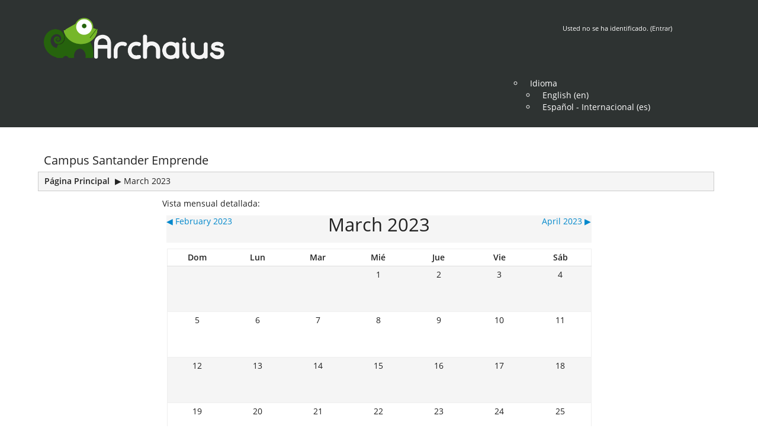

--- FILE ---
content_type: text/html; charset=utf-8
request_url: http://www.campussantanderemprende.com/moodle/calendar/view.php?view=month&time=1679984072&course=1
body_size: 7976
content:

<!DOCTYPE html>
<html  dir="ltr" lang="es" xml:lang="es">
<head>
    <title>CSE: Calendario: Vista mensual detallada: March 2023</title>
    <meta http-equiv="x-ua-compatible" content="IE=edge" >
    <meta name="viewport" content="width=device-width,initial-scale=1.0,maximum-scale=1.0, user-scalable=0" />
    <meta http-equiv="Content-Type" content="text/html; charset=utf-8" />
<meta name="keywords" content="moodle, CSE: Calendario: Vista mensual detallada: March 2023" />
<script type="text/javascript">
//<![CDATA[
var M = {}; M.yui = {};
M.pageloadstarttime = new Date();
M.cfg = {"wwwroot":"http:\/\/www.campussantanderemprende.com\/moodle","sesskey":"OLTEOIXttV","loadingicon":"http:\/\/www.campussantanderemprende.com\/moodle\/theme\/image.php?theme=archaius&component=core&image=i%2Floading_small","themerev":-1,"slasharguments":1,"theme":"archaius","jsrev":"1730355432","svgicons":true};var yui1ConfigFn = function(me) {if(/-skin|reset|fonts|grids|base/.test(me.name)){me.type='css';me.path=me.path.replace(/\.js/,'.css');me.path=me.path.replace(/\/yui2-skin/,'/assets/skins/sam/yui2-skin')}};
var yui2ConfigFn = function(me) {var parts=me.name.replace(/^moodle-/,'').split('-'),component=parts.shift(),module=parts[0],min='-min';if(/-(skin|core)$/.test(me.name)){parts.pop();me.type='css';min=''};if(module){var filename=parts.join('-');me.path=component+'/'+module+'/'+filename+min+'.'+me.type}else me.path=component+'/'+component+'.'+me.type};
YUI_config = {"debug":false,"base":"http:\/\/yui.yahooapis.com\/3.13.0\/","comboBase":"http:\/\/yui.yahooapis.com\/combo?","combine":true,"filter":null,"insertBefore":"firstthemesheet","groups":{"yui2":{"base":"http:\/\/www.campussantanderemprende.com\/moodle\/lib\/yuilib\/2in3\/2.9.0\/build\/","comboBase":"http:\/\/www.campussantanderemprende.com\/moodle\/theme\/yui_combo.php?","combine":true,"ext":false,"root":"2in3\/2.9.0\/build\/","patterns":{"yui2-":{"group":"yui2","configFn":yui1ConfigFn}}},"moodle":{"name":"moodle","base":"http:\/\/www.campussantanderemprende.com\/moodle\/theme\/yui_combo.php?m\/1730355432\/","combine":true,"comboBase":"http:\/\/www.campussantanderemprende.com\/moodle\/theme\/yui_combo.php?","ext":false,"root":"m\/1730355432\/","patterns":{"moodle-":{"group":"moodle","configFn":yui2ConfigFn}},"filter":null,"modules":{"moodle-core-tooltip":{"requires":["base","node","io-base","moodle-core-notification","json-parse","widget-position","widget-position-align","event-outside","cache-base"]},"moodle-core-blocks":{"requires":["base","node","io","dom","dd","dd-scroll","moodle-core-dragdrop","moodle-core-notification"]},"moodle-core-popuphelp":{"requires":["moodle-core-tooltip"]},"moodle-core-chooserdialogue":{"requires":["base","panel","moodle-core-notification"]},"moodle-core-formautosubmit":{"requires":["base","event-key"]},"moodle-core-formchangechecker":{"requires":["base","event-focus"]},"moodle-core-dock":{"requires":["base","node","event-custom","event-mouseenter","event-resize","escape","moodle-core-dock-loader"]},"moodle-core-dock-loader":{"requires":["escape"]},"moodle-core-lockscroll":{"requires":["plugin","base-build"]},"moodle-core-actionmenu":{"requires":["base","event","node-event-simulate"]},"moodle-core-notification":{"requires":["moodle-core-notification-dialogue","moodle-core-notification-alert","moodle-core-notification-confirm","moodle-core-notification-exception","moodle-core-notification-ajaxexception"]},"moodle-core-notification-dialogue":{"requires":["base","node","panel","event-key","dd-plugin","moodle-core-lockscroll"]},"moodle-core-notification-alert":{"requires":["moodle-core-notification-dialogue"]},"moodle-core-notification-confirm":{"requires":["moodle-core-notification-dialogue"]},"moodle-core-notification-exception":{"requires":["moodle-core-notification-dialogue"]},"moodle-core-notification-ajaxexception":{"requires":["moodle-core-notification-dialogue"]},"moodle-calendar-eventmanager":{"requires":["base","node","event-mouseenter","overlay","moodle-calendar-eventmanager-skin"]},"moodle-course-categoryexpander":{"requires":["node","event-key"]},"moodle-course-util":{"requires":["node"],"use":["moodle-course-util-base"],"submodules":{"moodle-course-util-base":{},"moodle-course-util-section":{"requires":["node","moodle-course-util-base"]},"moodle-course-util-cm":{"requires":["node","moodle-course-util-base"]}}},"moodle-course-management":{"requires":["base","node","io-base","moodle-core-notification-exception","json-parse","dd-constrain","dd-proxy","dd-drop","dd-delegate","node-event-delegate"]},"moodle-mod_quiz-autosave":{"requires":["base","node","event","event-valuechange","node-event-delegate","io-form"]},"moodle-block_navigation-navigation":{"requires":["base","io-base","node","event-synthetic","event-delegate","json-parse"]},"moodle-filter_glossary-autolinker":{"requires":["base","node","io-base","json-parse","event-delegate","overlay","moodle-core-notification-alert"]},"moodle-tool_capability-search":{"requires":["base","node"]},"moodle-theme_bootstrapbase-bootstrap":{"requires":["node","selector-css3"]},"moodle-assignfeedback_editpdf-editor":{"requires":["base","event","node","io","graphics","json","event-move","querystring-stringify-simple","moodle-core-notification-dialog","moodle-core-notification-exception","moodle-core-notification-ajaxexception"]}}}},"modules":{"core_filepicker":{"name":"core_filepicker","fullpath":"http:\/\/www.campussantanderemprende.com\/moodle\/lib\/javascript.php\/1730355432\/repository\/filepicker.js","requires":["base","node","node-event-simulate","json","async-queue","io-base","io-upload-iframe","io-form","yui2-treeview","panel","cookie","datatable","datatable-sort","resize-plugin","dd-plugin","escape","moodle-core_filepicker"]}}};
M.yui.loader = {modules: {}};

//]]>
</script>
<link rel="stylesheet" type="text/css" href="http://yui.yahooapis.com/combo?3.13.0/cssreset/cssreset-min.css&amp;3.13.0/cssfonts/cssfonts-min.css&amp;3.13.0/cssgrids/cssgrids-min.css&amp;3.13.0/cssbase/cssbase-min.css" /><link rel="stylesheet" type="text/css" href="http://www.campussantanderemprende.com/moodle/theme/yui_combo.php?rollup/3.13.0/yui-moodlesimple-min.css" /><script type="text/javascript" src="http://www.campussantanderemprende.com/moodle/theme/yui_combo.php?rollup/3.13.0/yui-moodlesimple-min.js"></script><script type="text/javascript" src="http://www.campussantanderemprende.com/moodle/theme/yui_combo.php?rollup/1730355432/mcore-min.js"></script><script type="text/javascript" src="http://www.campussantanderemprende.com/moodle/theme/jquery.php/core/jquery-1.10.2.min.js"></script>
<script type="text/javascript" src="http://www.campussantanderemprende.com/moodle/theme/jquery.php/theme_archaius/source/jquery_velocity-0.4.1.js"></script>
<script type="text/javascript" src="http://www.campussantanderemprende.com/moodle/theme/jquery.php/theme_archaius/source/waypoints-2.0.5.min.js"></script>
<script type="text/javascript" src="http://www.campussantanderemprende.com/moodle/theme/jquery.php/theme_archaius/source/waypoints-sticky-1.6.2.min.js"></script>
<script id="firstthemesheet" type="text/css">/** Required in order to fix style inclusion problems in IE with YUI **/</script><link rel="stylesheet" type="text/css" href="http://www.campussantanderemprende.com/moodle/theme/styles_debug.php?theme=archaius&amp;type=plugin&amp;subtype=qtype_calculated" />
<link rel="stylesheet" type="text/css" href="http://www.campussantanderemprende.com/moodle/theme/styles_debug.php?theme=archaius&amp;type=plugin&amp;subtype=qtype_calculatedmulti" />
<link rel="stylesheet" type="text/css" href="http://www.campussantanderemprende.com/moodle/theme/styles_debug.php?theme=archaius&amp;type=plugin&amp;subtype=qtype_calculatedsimple" />
<link rel="stylesheet" type="text/css" href="http://www.campussantanderemprende.com/moodle/theme/styles_debug.php?theme=archaius&amp;type=plugin&amp;subtype=qtype_essay" />
<link rel="stylesheet" type="text/css" href="http://www.campussantanderemprende.com/moodle/theme/styles_debug.php?theme=archaius&amp;type=plugin&amp;subtype=qtype_match" />
<link rel="stylesheet" type="text/css" href="http://www.campussantanderemprende.com/moodle/theme/styles_debug.php?theme=archaius&amp;type=plugin&amp;subtype=qtype_multianswer" />
<link rel="stylesheet" type="text/css" href="http://www.campussantanderemprende.com/moodle/theme/styles_debug.php?theme=archaius&amp;type=plugin&amp;subtype=qtype_multichoice" />
<link rel="stylesheet" type="text/css" href="http://www.campussantanderemprende.com/moodle/theme/styles_debug.php?theme=archaius&amp;type=plugin&amp;subtype=qtype_numerical" />
<link rel="stylesheet" type="text/css" href="http://www.campussantanderemprende.com/moodle/theme/styles_debug.php?theme=archaius&amp;type=plugin&amp;subtype=qtype_shortanswer" />
<link rel="stylesheet" type="text/css" href="http://www.campussantanderemprende.com/moodle/theme/styles_debug.php?theme=archaius&amp;type=plugin&amp;subtype=qtype_truefalse" />
<link rel="stylesheet" type="text/css" href="http://www.campussantanderemprende.com/moodle/theme/styles_debug.php?theme=archaius&amp;type=plugin&amp;subtype=mod_assign" />
<link rel="stylesheet" type="text/css" href="http://www.campussantanderemprende.com/moodle/theme/styles_debug.php?theme=archaius&amp;type=plugin&amp;subtype=mod_assignment" />
<link rel="stylesheet" type="text/css" href="http://www.campussantanderemprende.com/moodle/theme/styles_debug.php?theme=archaius&amp;type=plugin&amp;subtype=mod_book" />
<link rel="stylesheet" type="text/css" href="http://www.campussantanderemprende.com/moodle/theme/styles_debug.php?theme=archaius&amp;type=plugin&amp;subtype=mod_chat" />
<link rel="stylesheet" type="text/css" href="http://www.campussantanderemprende.com/moodle/theme/styles_debug.php?theme=archaius&amp;type=plugin&amp;subtype=mod_choice" />
<link rel="stylesheet" type="text/css" href="http://www.campussantanderemprende.com/moodle/theme/styles_debug.php?theme=archaius&amp;type=plugin&amp;subtype=mod_data" />
<link rel="stylesheet" type="text/css" href="http://www.campussantanderemprende.com/moodle/theme/styles_debug.php?theme=archaius&amp;type=plugin&amp;subtype=mod_feedback" />
<link rel="stylesheet" type="text/css" href="http://www.campussantanderemprende.com/moodle/theme/styles_debug.php?theme=archaius&amp;type=plugin&amp;subtype=mod_forum" />
<link rel="stylesheet" type="text/css" href="http://www.campussantanderemprende.com/moodle/theme/styles_debug.php?theme=archaius&amp;type=plugin&amp;subtype=mod_glossary" />
<link rel="stylesheet" type="text/css" href="http://www.campussantanderemprende.com/moodle/theme/styles_debug.php?theme=archaius&amp;type=plugin&amp;subtype=mod_imscp" />
<link rel="stylesheet" type="text/css" href="http://www.campussantanderemprende.com/moodle/theme/styles_debug.php?theme=archaius&amp;type=plugin&amp;subtype=mod_lesson" />
<link rel="stylesheet" type="text/css" href="http://www.campussantanderemprende.com/moodle/theme/styles_debug.php?theme=archaius&amp;type=plugin&amp;subtype=mod_lti" />
<link rel="stylesheet" type="text/css" href="http://www.campussantanderemprende.com/moodle/theme/styles_debug.php?theme=archaius&amp;type=plugin&amp;subtype=mod_quiz" />
<link rel="stylesheet" type="text/css" href="http://www.campussantanderemprende.com/moodle/theme/styles_debug.php?theme=archaius&amp;type=plugin&amp;subtype=mod_resource" />
<link rel="stylesheet" type="text/css" href="http://www.campussantanderemprende.com/moodle/theme/styles_debug.php?theme=archaius&amp;type=plugin&amp;subtype=mod_scorm" />
<link rel="stylesheet" type="text/css" href="http://www.campussantanderemprende.com/moodle/theme/styles_debug.php?theme=archaius&amp;type=plugin&amp;subtype=mod_survey" />
<link rel="stylesheet" type="text/css" href="http://www.campussantanderemprende.com/moodle/theme/styles_debug.php?theme=archaius&amp;type=plugin&amp;subtype=mod_url" />
<link rel="stylesheet" type="text/css" href="http://www.campussantanderemprende.com/moodle/theme/styles_debug.php?theme=archaius&amp;type=plugin&amp;subtype=mod_wiki" />
<link rel="stylesheet" type="text/css" href="http://www.campussantanderemprende.com/moodle/theme/styles_debug.php?theme=archaius&amp;type=plugin&amp;subtype=mod_workshop" />
<link rel="stylesheet" type="text/css" href="http://www.campussantanderemprende.com/moodle/theme/styles_debug.php?theme=archaius&amp;type=plugin&amp;subtype=block_blog_tags" />
<link rel="stylesheet" type="text/css" href="http://www.campussantanderemprende.com/moodle/theme/styles_debug.php?theme=archaius&amp;type=plugin&amp;subtype=block_community" />
<link rel="stylesheet" type="text/css" href="http://www.campussantanderemprende.com/moodle/theme/styles_debug.php?theme=archaius&amp;type=plugin&amp;subtype=block_course_list" />
<link rel="stylesheet" type="text/css" href="http://www.campussantanderemprende.com/moodle/theme/styles_debug.php?theme=archaius&amp;type=plugin&amp;subtype=block_course_overview" />
<link rel="stylesheet" type="text/css" href="http://www.campussantanderemprende.com/moodle/theme/styles_debug.php?theme=archaius&amp;type=plugin&amp;subtype=block_course_summary" />
<link rel="stylesheet" type="text/css" href="http://www.campussantanderemprende.com/moodle/theme/styles_debug.php?theme=archaius&amp;type=plugin&amp;subtype=block_messages" />
<link rel="stylesheet" type="text/css" href="http://www.campussantanderemprende.com/moodle/theme/styles_debug.php?theme=archaius&amp;type=plugin&amp;subtype=block_myprofile" />
<link rel="stylesheet" type="text/css" href="http://www.campussantanderemprende.com/moodle/theme/styles_debug.php?theme=archaius&amp;type=plugin&amp;subtype=block_navigation" />
<link rel="stylesheet" type="text/css" href="http://www.campussantanderemprende.com/moodle/theme/styles_debug.php?theme=archaius&amp;type=plugin&amp;subtype=block_online_users" />
<link rel="stylesheet" type="text/css" href="http://www.campussantanderemprende.com/moodle/theme/styles_debug.php?theme=archaius&amp;type=plugin&amp;subtype=block_private_files" />
<link rel="stylesheet" type="text/css" href="http://www.campussantanderemprende.com/moodle/theme/styles_debug.php?theme=archaius&amp;type=plugin&amp;subtype=block_quiz_results" />
<link rel="stylesheet" type="text/css" href="http://www.campussantanderemprende.com/moodle/theme/styles_debug.php?theme=archaius&amp;type=plugin&amp;subtype=block_recent_activity" />
<link rel="stylesheet" type="text/css" href="http://www.campussantanderemprende.com/moodle/theme/styles_debug.php?theme=archaius&amp;type=plugin&amp;subtype=block_rss_client" />
<link rel="stylesheet" type="text/css" href="http://www.campussantanderemprende.com/moodle/theme/styles_debug.php?theme=archaius&amp;type=plugin&amp;subtype=block_search_forums" />
<link rel="stylesheet" type="text/css" href="http://www.campussantanderemprende.com/moodle/theme/styles_debug.php?theme=archaius&amp;type=plugin&amp;subtype=block_settings" />
<link rel="stylesheet" type="text/css" href="http://www.campussantanderemprende.com/moodle/theme/styles_debug.php?theme=archaius&amp;type=plugin&amp;subtype=block_site_main_menu" />
<link rel="stylesheet" type="text/css" href="http://www.campussantanderemprende.com/moodle/theme/styles_debug.php?theme=archaius&amp;type=plugin&amp;subtype=block_social_activities" />
<link rel="stylesheet" type="text/css" href="http://www.campussantanderemprende.com/moodle/theme/styles_debug.php?theme=archaius&amp;type=plugin&amp;subtype=block_tag_flickr" />
<link rel="stylesheet" type="text/css" href="http://www.campussantanderemprende.com/moodle/theme/styles_debug.php?theme=archaius&amp;type=plugin&amp;subtype=block_tag_youtube" />
<link rel="stylesheet" type="text/css" href="http://www.campussantanderemprende.com/moodle/theme/styles_debug.php?theme=archaius&amp;type=plugin&amp;subtype=block_tags" />
<link rel="stylesheet" type="text/css" href="http://www.campussantanderemprende.com/moodle/theme/styles_debug.php?theme=archaius&amp;type=plugin&amp;subtype=filter_glossary" />
<link rel="stylesheet" type="text/css" href="http://www.campussantanderemprende.com/moodle/theme/styles_debug.php?theme=archaius&amp;type=plugin&amp;subtype=filter_mediaplugin" />
<link rel="stylesheet" type="text/css" href="http://www.campussantanderemprende.com/moodle/theme/styles_debug.php?theme=archaius&amp;type=plugin&amp;subtype=editor_tinymce" />
<link rel="stylesheet" type="text/css" href="http://www.campussantanderemprende.com/moodle/theme/styles_debug.php?theme=archaius&amp;type=plugin&amp;subtype=format_singleactivity" />
<link rel="stylesheet" type="text/css" href="http://www.campussantanderemprende.com/moodle/theme/styles_debug.php?theme=archaius&amp;type=plugin&amp;subtype=format_topics" />
<link rel="stylesheet" type="text/css" href="http://www.campussantanderemprende.com/moodle/theme/styles_debug.php?theme=archaius&amp;type=plugin&amp;subtype=format_weeks" />
<link rel="stylesheet" type="text/css" href="http://www.campussantanderemprende.com/moodle/theme/styles_debug.php?theme=archaius&amp;type=plugin&amp;subtype=report_completion" />
<link rel="stylesheet" type="text/css" href="http://www.campussantanderemprende.com/moodle/theme/styles_debug.php?theme=archaius&amp;type=plugin&amp;subtype=report_log" />
<link rel="stylesheet" type="text/css" href="http://www.campussantanderemprende.com/moodle/theme/styles_debug.php?theme=archaius&amp;type=plugin&amp;subtype=report_loglive" />
<link rel="stylesheet" type="text/css" href="http://www.campussantanderemprende.com/moodle/theme/styles_debug.php?theme=archaius&amp;type=plugin&amp;subtype=report_outline" />
<link rel="stylesheet" type="text/css" href="http://www.campussantanderemprende.com/moodle/theme/styles_debug.php?theme=archaius&amp;type=plugin&amp;subtype=report_participation" />
<link rel="stylesheet" type="text/css" href="http://www.campussantanderemprende.com/moodle/theme/styles_debug.php?theme=archaius&amp;type=plugin&amp;subtype=report_progress" />
<link rel="stylesheet" type="text/css" href="http://www.campussantanderemprende.com/moodle/theme/styles_debug.php?theme=archaius&amp;type=plugin&amp;subtype=report_stats" />
<link rel="stylesheet" type="text/css" href="http://www.campussantanderemprende.com/moodle/theme/styles_debug.php?theme=archaius&amp;type=plugin&amp;subtype=gradereport_grader" />
<link rel="stylesheet" type="text/css" href="http://www.campussantanderemprende.com/moodle/theme/styles_debug.php?theme=archaius&amp;type=plugin&amp;subtype=gradereport_user" />
<link rel="stylesheet" type="text/css" href="http://www.campussantanderemprende.com/moodle/theme/styles_debug.php?theme=archaius&amp;type=plugin&amp;subtype=gradingform_guide" />
<link rel="stylesheet" type="text/css" href="http://www.campussantanderemprende.com/moodle/theme/styles_debug.php?theme=archaius&amp;type=plugin&amp;subtype=gradingform_rubric" />
<link rel="stylesheet" type="text/css" href="http://www.campussantanderemprende.com/moodle/theme/styles_debug.php?theme=archaius&amp;type=plugin&amp;subtype=mnetservice_enrol" />
<link rel="stylesheet" type="text/css" href="http://www.campussantanderemprende.com/moodle/theme/styles_debug.php?theme=archaius&amp;type=plugin&amp;subtype=qbehaviour_deferredcbm" />
<link rel="stylesheet" type="text/css" href="http://www.campussantanderemprende.com/moodle/theme/styles_debug.php?theme=archaius&amp;type=plugin&amp;subtype=tool_assignmentupgrade" />
<link rel="stylesheet" type="text/css" href="http://www.campussantanderemprende.com/moodle/theme/styles_debug.php?theme=archaius&amp;type=plugin&amp;subtype=tool_behat" />
<link rel="stylesheet" type="text/css" href="http://www.campussantanderemprende.com/moodle/theme/styles_debug.php?theme=archaius&amp;type=plugin&amp;subtype=tool_capability" />
<link rel="stylesheet" type="text/css" href="http://www.campussantanderemprende.com/moodle/theme/styles_debug.php?theme=archaius&amp;type=plugin&amp;subtype=tool_customlang" />
<link rel="stylesheet" type="text/css" href="http://www.campussantanderemprende.com/moodle/theme/styles_debug.php?theme=archaius&amp;type=plugin&amp;subtype=tool_health" />
<link rel="stylesheet" type="text/css" href="http://www.campussantanderemprende.com/moodle/theme/styles_debug.php?theme=archaius&amp;type=plugin&amp;subtype=tool_installaddon" />
<link rel="stylesheet" type="text/css" href="http://www.campussantanderemprende.com/moodle/theme/styles_debug.php?theme=archaius&amp;type=plugin&amp;subtype=tool_langimport" />
<link rel="stylesheet" type="text/css" href="http://www.campussantanderemprende.com/moodle/theme/styles_debug.php?theme=archaius&amp;type=plugin&amp;subtype=tool_profiling" />
<link rel="stylesheet" type="text/css" href="http://www.campussantanderemprende.com/moodle/theme/styles_debug.php?theme=archaius&amp;type=plugin&amp;subtype=tool_qeupgradehelper" />
<link rel="stylesheet" type="text/css" href="http://www.campussantanderemprende.com/moodle/theme/styles_debug.php?theme=archaius&amp;type=plugin&amp;subtype=assignfeedback_editpdf" />
<link rel="stylesheet" type="text/css" href="http://www.campussantanderemprende.com/moodle/theme/styles_debug.php?theme=archaius&amp;type=plugin&amp;subtype=quiz_grading" />
<link rel="stylesheet" type="text/css" href="http://www.campussantanderemprende.com/moodle/theme/styles_debug.php?theme=archaius&amp;type=plugin&amp;subtype=workshopform_rubric" />
<link rel="stylesheet" type="text/css" href="http://www.campussantanderemprende.com/moodle/theme/styles_debug.php?theme=archaius&amp;type=plugin&amp;subtype=workshopallocation_manual" />
<link rel="stylesheet" type="text/css" href="http://www.campussantanderemprende.com/moodle/theme/styles_debug.php?theme=archaius&amp;type=plugin&amp;subtype=workshopallocation_random" />
<link rel="stylesheet" type="text/css" href="http://www.campussantanderemprende.com/moodle/theme/styles_debug.php?theme=archaius&amp;type=plugin&amp;subtype=tinymce_managefiles" />
<link rel="stylesheet" type="text/css" href="http://www.campussantanderemprende.com/moodle/theme/styles_debug.php?theme=archaius&amp;type=parent&amp;subtype=base&amp;sheet=pagelayout" />
<link rel="stylesheet" type="text/css" href="http://www.campussantanderemprende.com/moodle/theme/styles_debug.php?theme=archaius&amp;type=parent&amp;subtype=base&amp;sheet=core" />
<link rel="stylesheet" type="text/css" href="http://www.campussantanderemprende.com/moodle/theme/styles_debug.php?theme=archaius&amp;type=parent&amp;subtype=base&amp;sheet=admin" />
<link rel="stylesheet" type="text/css" href="http://www.campussantanderemprende.com/moodle/theme/styles_debug.php?theme=archaius&amp;type=parent&amp;subtype=base&amp;sheet=blocks" />
<link rel="stylesheet" type="text/css" href="http://www.campussantanderemprende.com/moodle/theme/styles_debug.php?theme=archaius&amp;type=parent&amp;subtype=base&amp;sheet=calendar" />
<link rel="stylesheet" type="text/css" href="http://www.campussantanderemprende.com/moodle/theme/styles_debug.php?theme=archaius&amp;type=parent&amp;subtype=base&amp;sheet=course" />
<link rel="stylesheet" type="text/css" href="http://www.campussantanderemprende.com/moodle/theme/styles_debug.php?theme=archaius&amp;type=parent&amp;subtype=base&amp;sheet=grade" />
<link rel="stylesheet" type="text/css" href="http://www.campussantanderemprende.com/moodle/theme/styles_debug.php?theme=archaius&amp;type=parent&amp;subtype=base&amp;sheet=message" />
<link rel="stylesheet" type="text/css" href="http://www.campussantanderemprende.com/moodle/theme/styles_debug.php?theme=archaius&amp;type=parent&amp;subtype=base&amp;sheet=question" />
<link rel="stylesheet" type="text/css" href="http://www.campussantanderemprende.com/moodle/theme/styles_debug.php?theme=archaius&amp;type=parent&amp;subtype=base&amp;sheet=user" />
<link rel="stylesheet" type="text/css" href="http://www.campussantanderemprende.com/moodle/theme/styles_debug.php?theme=archaius&amp;type=parent&amp;subtype=base&amp;sheet=filemanager" />
<link rel="stylesheet" type="text/css" href="http://www.campussantanderemprende.com/moodle/theme/styles_debug.php?sheet=base&amp;theme=archaius&amp;type=theme" />
<link rel="stylesheet" type="text/css" href="http://www.campussantanderemprende.com/moodle/theme/styles_debug.php?sheet=archaius&amp;theme=archaius&amp;type=theme" />
<link rel="stylesheet" type="text/css" href="http://www.campussantanderemprende.com/moodle/theme/styles_debug.php?sheet=archaius_responsive&amp;theme=archaius&amp;type=theme" />
<link rel="stylesheet" type="text/css" href="http://www.campussantanderemprende.com/moodle/theme/styles_debug.php?sheet=course&amp;theme=archaius&amp;type=theme" />
<link rel="stylesheet" type="text/css" href="http://www.campussantanderemprende.com/moodle/theme/styles_debug.php?sheet=home&amp;theme=archaius&amp;type=theme" />
<link rel="stylesheet" type="text/css" href="http://www.campussantanderemprende.com/moodle/theme/styles_debug.php?sheet=boilerplate&amp;theme=archaius&amp;type=theme" />
<link rel="stylesheet" type="text/css" href="http://www.campussantanderemprende.com/moodle/theme/styles_debug.php?sheet=custom&amp;theme=archaius&amp;type=theme" />
<script type="text/javascript" src="http://www.campussantanderemprende.com/moodle/lib/javascript.php/1730355432/lib/javascript-static.js"></script>
    <link rel="shortcut icon" href="http://www.campussantanderemprende.com/moodle/theme/image.php?theme=archaius&amp;component=theme&amp;image=favicon" />
    <!--[if lt IE 9]>
        <script src="http://html5shiv.googlecode.com/svn/trunk/html5.js" type="text/javascript"></script>
    <![endif]-->
</head><body id="page-calendar-view" class="format-site  path-calendar safari dir-ltr lang-es yui-skin-sam yui3-skin-sam www-campussantanderemprende-com--moodle pagelayout-standard course-1 context-2 notloggedin has_custom_menu hasnavbar">
<div class="skiplinks"><a class="skip" href="#maincontent">Saltar a contenido principal</a></div>
<script type="text/javascript">
//<![CDATA[
document.body.className += ' jsenabled';
//]]>
</script>

<!-- PAGE HEADER -->

<div id="page-header">
  <div class="page-header-inner">
          <div id="logo">
          <img class="sitelogo" src="http://www.campussantanderemprende.com/moodle/theme/image.php?theme=archaius&amp;component=theme&amp;image=logo" alt="Custom logo here"
            onclick = "document.location.href = ' http://www.campussantanderemprende.com/moodle '" />
      </div>
                <div id="mobile-logo">
          <img class="sitelogo" src="http://www.campussantanderemprende.com/moodle/theme/image.php?theme=archaius&amp;component=theme&amp;image=mobileLogo" alt="Custom mobile logo here"
            onclick = "document.location.href = ' http://www.campussantanderemprende.com/moodle '" />
        </div>
        <div class="page-header-info-container">
      <div class="wrapper-header-info">
        <div class="headermenu">
          
          <div class="logininfo">Usted no se ha identificado. (<a href="http://www.campussantanderemprende.com/moodle/login/index.php">Entrar</a>)</div>                  </div>
        <div class='menu-icon deactive'>
          <span class='icon-bar'></span>
          <span class='icon-bar'></span>
          <span class='icon-bar last'></span>
        </div>
      </div>
    </div>
  </div>
      <div id="custommenu" class="collapsed">
      <div class="custommenu-inner"><div id="custom_menu_1" class="yui3-menu yui3-menu-horizontal javascript-disabled custom-menu"><div class="yui3-menu-content"><ul><li><a class="yui3-menu-label" title="Idioma" href="#">Idioma</a><div id="cm_submenu_1" class="yui3-menu custom_menu_submenu"><div class="yui3-menu-content"><ul><li class="yui3-menuitem"><a class="yui3-menuitem-content" title="English (en)" href="http://www.campussantanderemprende.com/moodle/calendar/view.php?view=month&amp;time=1679984072&amp;lang=en">English (en)</a></li><li class="yui3-menuitem"><a class="yui3-menuitem-content" title="Español - Internacional (es)" href="http://www.campussantanderemprende.com/moodle/calendar/view.php?view=month&amp;time=1679984072&amp;lang=es">Español - Internacional (es)</a></li></ul></div></div></li></ul></div></div></div>
    </div>  
    
</div>        
<!-- END PAGE HEADER -->
<!-- PAGE CONTENT -->
<div id="regions-control"></div>
<div id="page" class="main-content">
    <div id="page-content">
                      <h3 class = "page-subtitle">Campus Santander Emprende</h3>
              	              <div class="navbar clearfix">
	      <nav class="breadcrumb"><span class="accesshide">Ruta a la página</span><ul role="navigation"><li><a href="http://www.campussantanderemprende.com/moodle/">Página Principal</a></li><li> <span class="accesshide " ><span class="arrow_text">/</span>&nbsp;</span><span class="arrow sep">&#x25B6;</span> <span tabindex="0">March 2023</span></li></ul></nav>
	      <div class="navbutton"></div>
            </div>
				          <div id="region-main-box">
            <div id="region-post-box">
                <div id="region-main-wrap">
                    <div id="region-main">
                        <div class="region-content">
                                                        <div role="main"><span id="maincontent"></span><div class="maincalendar"><div class="heightcontainer"><div class="header">Vista mensual detallada: </div><div class="controls"><div class="calendar-controls"><a class="arrow_link previous" href="view.php?view=month&amp;course=1&amp;time=1675206000" title="February 2023"><span class="arrow ">&#x25C0;</span>&nbsp;<span class="arrow_text">February 2023</span></a><span class="hide"> | </span><h1 class="current">March 2023</h1><span class="hide"> | </span><a class="arrow_link next" href="view.php?view=month&amp;course=1&amp;time=1680300000" title="April 2023"><span class="arrow_text">April 2023</span>&nbsp;<span class="arrow ">&#x25B6;</span></a><span class="clearer"><!-- --></span></div>
</div><table class="calendarmonth calendartable" summary="March 2023 Calendario">
<thead>
<tr>
<th class="header c0" style="" scope="col">Dom</th>
<th class="header c1" style="" scope="col">Lun</th>
<th class="header c2" style="" scope="col">Mar</th>
<th class="header c3" style="" scope="col">Mié</th>
<th class="header c4" style="" scope="col">Jue</th>
<th class="header c5" style="" scope="col">Vie</th>
<th class="header c6 lastcol" style="" scope="col">Sáb</th>
</tr>
</thead>
<tbody><tr class="r0">
<td class="nottoday dayblank cell c0" style="">&nbsp;</td>
<td class="nottoday dayblank cell c1" style="">&nbsp;</td>
<td class="nottoday dayblank cell c2" style="">&nbsp;</td>
<td class="day nottoday cell c3" style=""><div class="day">1</div></td>
<td class="day nottoday cell c4" style=""><div class="day">2</div></td>
<td class="day nottoday cell c5" style=""><div class="day">3</div></td>
<td class="weekend day nottoday cell c6 lastcol" style=""><div class="day">4</div></td>
</tr>
<tr class="r1">
<td class="weekend day nottoday cell c0" style=""><div class="day">5</div></td>
<td class="day nottoday cell c1" style=""><div class="day">6</div></td>
<td class="day nottoday cell c2" style=""><div class="day">7</div></td>
<td class="day nottoday cell c3" style=""><div class="day">8</div></td>
<td class="day nottoday cell c4" style=""><div class="day">9</div></td>
<td class="day nottoday cell c5" style=""><div class="day">10</div></td>
<td class="weekend day nottoday cell c6 lastcol" style=""><div class="day">11</div></td>
</tr>
<tr class="r0">
<td class="weekend day nottoday cell c0" style=""><div class="day">12</div></td>
<td class="day nottoday cell c1" style=""><div class="day">13</div></td>
<td class="day nottoday cell c2" style=""><div class="day">14</div></td>
<td class="day nottoday cell c3" style=""><div class="day">15</div></td>
<td class="day nottoday cell c4" style=""><div class="day">16</div></td>
<td class="day nottoday cell c5" style=""><div class="day">17</div></td>
<td class="weekend day nottoday cell c6 lastcol" style=""><div class="day">18</div></td>
</tr>
<tr class="r1">
<td class="weekend day nottoday cell c0" style=""><div class="day">19</div></td>
<td class="day nottoday cell c1" style=""><div class="day">20</div></td>
<td class="day nottoday cell c2" style=""><div class="day">21</div></td>
<td class="day nottoday cell c3" style=""><div class="day">22</div></td>
<td class="day nottoday cell c4" style=""><div class="day">23</div></td>
<td class="day nottoday cell c5" style=""><div class="day">24</div></td>
<td class="weekend day nottoday cell c6 lastcol" style=""><div class="day">25</div></td>
</tr>
<tr class="r0 lastrow">
<td class="weekend day nottoday cell c0" style=""><div class="day">26</div></td>
<td class="day nottoday cell c1" style=""><div class="day">27</div></td>
<td class="day nottoday cell c2" style=""><div class="day">28</div></td>
<td class="day nottoday cell c3" style=""><div class="day">29</div></td>
<td class="day nottoday cell c4" style=""><div class="day">30</div></td>
<td class="day nottoday cell c5" style=""><div class="day">31</div></td>
<td class="nottoday dayblank cell c6 lastcol" style="">&nbsp;</td>
</tr>
</tbody>
</table>
<div class="bottom"><div class="singlebutton"><form method="post" action="export.php"><div><input type="submit" value="Exportar calendario" /><input type="hidden" name="course" value="1" /><input type="hidden" name="sesskey" value="OLTEOIXttV" /></div></form></div></div></div></div></div>                                                    </div>
                    </div>
                </div>
	                        <div id="region-pre" class="block-region">
                    <div class="region-content">
                        <a href="#sb-3" class="skip-block">Saltar Navegación</a><div class="header-tab"><div class="title"><h2>Navegación</h2></div></div><div id="inst4" class="block_navigation  block" role="navigation" data-block="navigation"><div class="header"><div class="title"><div class="block_action"></div><h2>Navegación</h2></div></div><div class="content"><ul class="block_tree list"><li class="type_unknown depth_1 contains_branch" aria-expanded="true"><p class="tree_item branch canexpand navigation_node"><a href="http://www.campussantanderemprende.com/moodle/">Página Principal</a></p><ul><li class="type_activity depth_2 item_with_icon"><p class="tree_item leaf hasicon"><a title="Página" href="http://www.campussantanderemprende.com/moodle/mod/page/view.php?id=2929"><img alt="Página" class="smallicon navicon" title="Página" src="http://www.campussantanderemprende.com/moodle/theme/image.php?theme=archaius&amp;component=page&amp;image=icon" />Categorias</a></p></li>
<li class="type_activity depth_2 item_with_icon"><p class="tree_item leaf hasicon"><a title="Archivo" href="http://www.campussantanderemprende.com/moodle/mod/resource/view.php?id=2944"><img alt="Archivo" class="smallicon navicon" title="Archivo" src="http://www.campussantanderemprende.com/moodle/theme/image.php?theme=archaius&amp;component=core&amp;image=f%2Fpdf-24" />Programación 2 semestre 2022</a></p></li>
<li class="type_activity depth_2 item_with_icon"><p class="tree_item leaf hasicon"><a title="Archivo" href="http://www.campussantanderemprende.com/moodle/mod/resource/view.php?id=2828"><img alt="Archivo" class="smallicon navicon" title="Archivo" src="http://www.campussantanderemprende.com/moodle/theme/image.php?theme=archaius&amp;component=core&amp;image=f%2Fdocument-24" />Documento de solicitud de matriculación</a></p></li>
<li class="type_system depth_2 collapsed contains_branch" aria-expanded="false"><p class="tree_item branch" id="expandable_branch_0_courses"><a href="http://www.campussantanderemprende.com/moodle/course/index.php">Cursos</a></p></li></ul></li></ul></div></div><span id="sb-3" class="skip-block-to"></span>                    </div>
                </div>
                
                                <div id="region-post" class="block-region">
                    <div class="region-content">
                        <a href="#sb-1" class="skip-block">Saltar Clave de eventos</a><div class="header-tab"><div class="title"><h2>Clave de eventos</h2></div></div><div class="block" data-block="_fake"><div class="header"><div class="title"><div class="block_action"></div><h2>Clave de eventos</h2></div></div><div class="content"><div class="calendar_filters filters"><ul><li class="calendar_event"><a href="http://www.campussantanderemprende.com/moodle/calendar/set.php?return=aHR0cDovL3d3dy5jYW1wdXNzYW50YW5kZXJlbXByZW5kZS5jb20vbW9vZGxlL2NhbGVuZGFyL3ZpZXcucGhwP3ZpZXc9bW9udGgmdGltZT0xNjc5OTg0MDcyJmNvdXJzZT0x&amp;sesskey=OLTEOIXttV&amp;var=showglobal"><span class="calendar_event_global"><img alt="Ocultar" class="smallicon" title="Ocultar" src="http://www.campussantanderemprende.com/moodle/theme/image.php?theme=archaius&amp;component=core&amp;image=t%2Fhide" /></span><span class="eventname">Ocultar eventos globales</span></a></li><li class="calendar_event"><a href="http://www.campussantanderemprende.com/moodle/calendar/set.php?return=aHR0cDovL3d3dy5jYW1wdXNzYW50YW5kZXJlbXByZW5kZS5jb20vbW9vZGxlL2NhbGVuZGFyL3ZpZXcucGhwP3ZpZXc9bW9udGgmdGltZT0xNjc5OTg0MDcyJmNvdXJzZT0x&amp;sesskey=OLTEOIXttV&amp;var=showcourses"><span class="calendar_event_course"><img alt="Ocultar" class="smallicon" title="Ocultar" src="http://www.campussantanderemprende.com/moodle/theme/image.php?theme=archaius&amp;component=core&amp;image=t%2Fhide" /></span><span class="eventname">Ocultar eventos de curso</span></a></li></ul></div></div></div><span id="sb-1" class="skip-block-to"></span><a href="#sb-2" class="skip-block">Saltar Vista del Mes</a><div class="header-tab"><div class="title"><h2>Vista del Mes</h2></div></div><div class="block" data-block="_fake"><div class="header"><div class="title"><div class="block_action"></div><h2>Vista del Mes</h2></div></div><div class="content"><div class="minicalendarblock"><table class="minicalendar calendartable" summary="February 2023 Calendario"><caption><h3><a href="http://www.campussantanderemprende.com/moodle/calendar/view.php?view=month&amp;time=1675206000&amp;course=1">February 2023</a></h3></caption><tr class="weekdays"><th scope="col"><abbr title="Domingo">Dom</abbr></th>
<th scope="col"><abbr title="Lunes">Lun</abbr></th>
<th scope="col"><abbr title="Martes">Mar</abbr></th>
<th scope="col"><abbr title="Miércoles">Mié</abbr></th>
<th scope="col"><abbr title="Jueves">Jue</abbr></th>
<th scope="col"><abbr title="Viernes">Vie</abbr></th>
<th scope="col"><abbr title="Sábado">Sáb</abbr></th>
</tr><tr><td class="dayblank">&nbsp;</td>
<td class="dayblank">&nbsp;</td>
<td class="dayblank">&nbsp;</td>
<td class="day">1</td>
<td class="day">2</td>
<td class="day">3</td>
<td class="weekend day">4</td>
</tr><tr><td class="weekend day">5</td>
<td class="day">6</td>
<td class="day">7</td>
<td class="day">8</td>
<td class="day">9</td>
<td class="day">10</td>
<td class="weekend day">11</td>
</tr><tr><td class="weekend day">12</td>
<td class="day">13</td>
<td class="day">14</td>
<td class="day">15</td>
<td class="day">16</td>
<td class="day">17</td>
<td class="weekend day">18</td>
</tr><tr><td class="weekend day">19</td>
<td class="day">20</td>
<td class="day">21</td>
<td class="day">22</td>
<td class="day">23</td>
<td class="day">24</td>
<td class="weekend day">25</td>
</tr><tr><td class="weekend day">26</td>
<td class="day">27</td>
<td class="day">28</td>
<td class="dayblank">&nbsp;</td><td class="dayblank">&nbsp;</td><td class="dayblank">&nbsp;</td><td class="dayblank">&nbsp;</td></tr></table></div><div class="minicalendarblock"><table class="minicalendar calendartable" summary="March 2023 Calendario"><caption><h3><a href="http://www.campussantanderemprende.com/moodle/calendar/view.php?view=month&amp;time=1679984072&amp;course=1">March 2023</a></h3></caption><tr class="weekdays"><th scope="col"><abbr title="Domingo">Dom</abbr></th>
<th scope="col"><abbr title="Lunes">Lun</abbr></th>
<th scope="col"><abbr title="Martes">Mar</abbr></th>
<th scope="col"><abbr title="Miércoles">Mié</abbr></th>
<th scope="col"><abbr title="Jueves">Jue</abbr></th>
<th scope="col"><abbr title="Viernes">Vie</abbr></th>
<th scope="col"><abbr title="Sábado">Sáb</abbr></th>
</tr><tr><td class="dayblank">&nbsp;</td>
<td class="dayblank">&nbsp;</td>
<td class="dayblank">&nbsp;</td>
<td class="day">1</td>
<td class="day">2</td>
<td class="day">3</td>
<td class="weekend day">4</td>
</tr><tr><td class="weekend day">5</td>
<td class="day">6</td>
<td class="day">7</td>
<td class="day">8</td>
<td class="day">9</td>
<td class="day">10</td>
<td class="weekend day">11</td>
</tr><tr><td class="weekend day">12</td>
<td class="day">13</td>
<td class="day">14</td>
<td class="day">15</td>
<td class="day">16</td>
<td class="day">17</td>
<td class="weekend day">18</td>
</tr><tr><td class="weekend day">19</td>
<td class="day">20</td>
<td class="day">21</td>
<td class="day">22</td>
<td class="day">23</td>
<td class="day">24</td>
<td class="weekend day">25</td>
</tr><tr><td class="weekend day">26</td>
<td class="day">27</td>
<td class="day">28</td>
<td class="day">29</td>
<td class="day">30</td>
<td class="day">31</td>
<td class="dayblank">&nbsp;</td></tr></table></div><div class="minicalendarblock"><table class="minicalendar calendartable" summary="April 2023 Calendario"><caption><h3><a href="http://www.campussantanderemprende.com/moodle/calendar/view.php?view=month&amp;time=1680300000&amp;course=1">April 2023</a></h3></caption><tr class="weekdays"><th scope="col"><abbr title="Domingo">Dom</abbr></th>
<th scope="col"><abbr title="Lunes">Lun</abbr></th>
<th scope="col"><abbr title="Martes">Mar</abbr></th>
<th scope="col"><abbr title="Miércoles">Mié</abbr></th>
<th scope="col"><abbr title="Jueves">Jue</abbr></th>
<th scope="col"><abbr title="Viernes">Vie</abbr></th>
<th scope="col"><abbr title="Sábado">Sáb</abbr></th>
</tr><tr><td class="dayblank">&nbsp;</td>
<td class="dayblank">&nbsp;</td>
<td class="dayblank">&nbsp;</td>
<td class="dayblank">&nbsp;</td>
<td class="dayblank">&nbsp;</td>
<td class="dayblank">&nbsp;</td>
<td class="weekend day">1</td>
</tr><tr><td class="weekend day">2</td>
<td class="day">3</td>
<td class="day">4</td>
<td class="day">5</td>
<td class="day">6</td>
<td class="day">7</td>
<td class="weekend day">8</td>
</tr><tr><td class="weekend day">9</td>
<td class="day">10</td>
<td class="day">11</td>
<td class="day">12</td>
<td class="day">13</td>
<td class="day">14</td>
<td class="weekend day">15</td>
</tr><tr><td class="weekend day">16</td>
<td class="day">17</td>
<td class="day">18</td>
<td class="day">19</td>
<td class="day">20</td>
<td class="day">21</td>
<td class="weekend day">22</td>
</tr><tr><td class="weekend day">23</td>
<td class="day">24</td>
<td class="day">25</td>
<td class="day">26</td>
<td class="day">27</td>
<td class="day">28</td>
<td class="weekend day">29</td>
</tr><tr><td class="weekend day">30</td>
<td class="dayblank">&nbsp;</td><td class="dayblank">&nbsp;</td><td class="dayblank">&nbsp;</td><td class="dayblank">&nbsp;</td><td class="dayblank">&nbsp;</td><td class="dayblank">&nbsp;</td></tr></table></div></div></div><span id="sb-2" class="skip-block-to"></span><a href="#sb-5" class="skip-block">Saltar Calendario</a><div class="header-tab"><div class="title"><h2>Calendario</h2></div></div><div id="inst3" class="block_calendar_month  block" role="complementary" data-block="calendar_month"><div class="header"><div class="title"><div class="block_action"></div><h2>Calendario</h2></div></div><div class="content"><table class="minicalendar calendartable" summary="March 2023 Calendario"><caption><div class="calendar-controls"><a class="arrow_link previous" href="http://www.campussantanderemprende.com/moodle/calendar/view.php?view=month&amp;time=1675206000" title="Mes anterior"><span class="arrow ">&#x25C0;</span><span class="accesshide " >&nbsp;<span class="arrow_text">Mes anterior</span></span></a><span class="hide"> | </span><span class="current"><a title="Este mes" href="http://www.campussantanderemprende.com/moodle/calendar/view.php?view=month&amp;time=1679984072&amp;course=1">March 2023</a></span><span class="hide"> | </span><a class="arrow_link next" href="http://www.campussantanderemprende.com/moodle/calendar/view.php?view=month&amp;time=1680300000" title="Mes próximo"><span class="accesshide " ><span class="arrow_text">Mes próximo</span>&nbsp;</span><span class="arrow ">&#x25B6;</span></a><span class="clearer"><!-- --></span>
</div></caption><tr class="weekdays"><th scope="col"><abbr title="Domingo">Dom</abbr></th>
<th scope="col"><abbr title="Lunes">Lun</abbr></th>
<th scope="col"><abbr title="Martes">Mar</abbr></th>
<th scope="col"><abbr title="Miércoles">Mié</abbr></th>
<th scope="col"><abbr title="Jueves">Jue</abbr></th>
<th scope="col"><abbr title="Viernes">Vie</abbr></th>
<th scope="col"><abbr title="Sábado">Sáb</abbr></th>
</tr><tr><td class="dayblank">&nbsp;</td>
<td class="dayblank">&nbsp;</td>
<td class="dayblank">&nbsp;</td>
<td class="day">1</td>
<td class="day">2</td>
<td class="day">3</td>
<td class="weekend day">4</td>
</tr><tr><td class="weekend day">5</td>
<td class="day">6</td>
<td class="day">7</td>
<td class="day">8</td>
<td class="day">9</td>
<td class="day">10</td>
<td class="weekend day">11</td>
</tr><tr><td class="weekend day">12</td>
<td class="day">13</td>
<td class="day">14</td>
<td class="day">15</td>
<td class="day">16</td>
<td class="day">17</td>
<td class="weekend day">18</td>
</tr><tr><td class="weekend day">19</td>
<td class="day">20</td>
<td class="day">21</td>
<td class="day">22</td>
<td class="day">23</td>
<td class="day">24</td>
<td class="weekend day">25</td>
</tr><tr><td class="weekend day">26</td>
<td class="day">27</td>
<td class="day">28</td>
<td class="day">29</td>
<td class="day">30</td>
<td class="day">31</td>
<td class="dayblank">&nbsp;</td></tr></table></div></div><span id="sb-5" class="skip-block-to"></span><a href="#sb-6" class="skip-block">Saltar Eventos próximos</a><div class="header-tab"><div class="title"><h2>Eventos próximos</h2></div></div><div id="inst529" class="block_calendar_upcoming  block" role="complementary" data-block="calendar_upcoming"><div class="header"><div class="title"><div class="block_action"></div><h2>Eventos próximos</h2></div></div><div class="content"><div class="post">No hay eventos próximos</div><div class="footer"><div class="gotocal"><a href="http://www.campussantanderemprende.com/moodle/calendar/view.php?view=upcoming&amp;course=1">Ir al calendario</a>...</div></div></div></div><span id="sb-6" class="skip-block-to"></span>                    </div>
                </div>
                            </div>
        </div>
    </div>
  <div class="clearfix"></div>
</div>
<!-- END PAGE CONTENT-->
<!-- START OF FOOTER -->
    <footer id="page-footer">
                        
                        
                <p class="helplink"></p>
        <div class="logininfo">Usted no se ha identificado. (<a href="http://www.campussantanderemprende.com/moodle/login/index.php">Entrar</a>)</div>        <p>
            <a href="http://moodle.org" title="Moodle">
                <img src="http://www.campussantanderemprende.com/moodle/theme/image.php?theme=archaius&amp;component=theme&amp;image=moodle-logo" alt="Moodle logo" />
            </a>
        </p>
            </footer>
<script type="text/javascript" src="http://www.campussantanderemprende.com/moodle/theme/javascript.php?theme=archaius&amp;rev=-1&amp;type=footer"></script>
<script type="text/javascript">
//<![CDATA[
M.str = {"moodle":{"lastmodified":"\u00daltima modificaci\u00f3n","name":"Nombre","error":"Error","info":"Informaci\u00f3n","viewallcourses":"Ver todos los cursos","morehelp":"M\u00e1s ayuda","loadinghelp":"Cargando...","cancel":"Cancelar","yes":"S\u00ed"},"repository":{"type":"Tipo","size":"Tama\u00f1o","invalidjson":"Cadena JSON no v\u00e1lida","nofilesattached":"No se han adjuntado archivos","filepicker":"Selector de archivos","logout":"Salir","nofilesavailable":"No hay archivos disponibles","norepositoriesavailable":"Lo sentimos, ninguno de sus repositorios actuales puede devolver archivos en el formato solicitado.","fileexistsdialogheader":"El archivo existe","fileexistsdialog_editor":"Un archivo con el mismo nombre ya se ha adjuntado al texto que est\u00e1 editando.","fileexistsdialog_filemanager":"Un archivo con ese nombre ya ha sido adjuntado","renameto":"Cambiar el nombre a","referencesexist":"Existen {$a} archivos de alias\/atajos que emplean este archivo como su or\u00edgen","select":"Seleccionar"},"admin":{"confirmation":"Confirmaci\u00f3n"}};
//]]>
</script>
<script type="text/javascript">
//<![CDATA[
var navtreeexpansions4 = [{"id":"expandable_branch_0_courses","key":"courses","type":0}];
//]]>
</script>
<script type="text/javascript">
//<![CDATA[
YUI().use('node', function(Y) {
M.util.load_flowplayer();
setTimeout("fix_column_widths()", 20);
function legacy_activity_onclick_handler_1(e) { e.halt(); window.open('http://www.campussantanderemprende.com/moodle/mod/url/view.php?id=4045&redirect=1', '', 'width=620,height=450,toolbar=no,location=no,menubar=no,copyhistory=no,status=no,directories=no,scrollbars=yes,resizable=yes'); return false; };
function legacy_activity_onclick_handler_2(e) { e.halt(); window.open('http://www.campussantanderemprende.com/moodle/mod/resource/view.php?id=4046&redirect=1', '', 'width=620,height=450,toolbar=no,location=no,menubar=no,copyhistory=no,status=no,directories=no,scrollbars=yes,resizable=yes'); return false; };
function legacy_activity_onclick_handler_3(e) { e.halt(); window.open('http://www.campussantanderemprende.com/moodle/mod/url/view.php?id=4644&redirect=1', '', 'width=620,height=450,toolbar=no,location=no,menubar=no,copyhistory=no,status=no,directories=no,scrollbars=yes,resizable=yes'); return false; };
function legacy_activity_onclick_handler_4(e) { e.halt(); window.open('http://www.campussantanderemprende.com/moodle/mod/resource/view.php?id=4645&redirect=1', '', 'width=620,height=450,toolbar=no,location=no,menubar=no,copyhistory=no,status=no,directories=no,scrollbars=yes,resizable=yes'); return false; };
function legacy_activity_onclick_handler_5(e) { e.halt(); window.open('http://www.campussantanderemprende.com/moodle/mod/url/view.php?id=4840&redirect=1', '', 'width=620,height=450,toolbar=no,location=no,menubar=no,copyhistory=no,status=no,directories=no,scrollbars=yes,resizable=yes'); return false; };
Y.config.gallery="2010.04.08-12-35";Y.use("moodle-block_navigation-navigation",function() {M.block_navigation.init_add_tree({"id":"4","instance":"4","candock":false,"courselimit":"20","expansionlimit":0});
});
Y.config.gallery="2010.04.08-12-35";Y.use("moodle-block_navigation-navigation",function() {M.block_navigation.init_add_tree({"id":"5","instance":"5","candock":false});
});
Y.config.gallery="2010.04.08-12-35";Y.use("node-menunav",function() {(function(){M.core_custom_menu.init(Y, "custom_menu_1");
})();
});
M.util.help_popups.setup(Y);
Y.config.gallery="2010.04.08-12-35";Y.use("moodle-core-popuphelp",function() {M.core.init_popuphelp();
});
M.util.init_block_hider(Y, {"id":"inst4","title":"Navegaci\u00f3n","preference":"block4hidden","tooltipVisible":"Ocultar bloque Navegaci\u00f3n","tooltipHidden":"Mostrar bloque Navegaci\u00f3n"});
M.util.init_block_hider(Y, {"id":"inst3","title":"Calendario","preference":"block3hidden","tooltipVisible":"Ocultar bloque Calendario","tooltipHidden":"Mostrar bloque Calendario"});
M.util.init_block_hider(Y, {"id":"inst529","title":"Eventos pr\u00f3ximos","preference":"block529hidden","tooltipVisible":"Ocultar bloque Eventos pr\u00f3ximos","tooltipHidden":"Mostrar bloque Eventos pr\u00f3ximos"});
Y.config.gallery="2010.04.08-12-35";Y.use("moodle-theme_archaius-archaius",function() {M.theme_archaius_loader.init({"accordionBlocks":null,"activateTopicsCourseMenu":"1","activateSlideshow":"0","activateHideAndShowBlocks":"1","slideshowTimeout":null,"activatePausePlaySlideshow":null,"confirmationDeleteSlide":"Esta seguro que quiere eliminar este slide?","noSlides":"No hay ning\u00fan <i>slide<\/i> en el momento.","contextId":"2","pageType":"calendar-view","subpage":"","showRegionPre":1,"showRegionPost":1});
});
 M.util.js_pending('random697043cb62c0f10'); Y.on('domready', function() { M.util.js_complete("init");  M.util.js_complete('random697043cb62c0f10'); });

});
//]]>
</script>

 
<!-- END FOOTER-->
<script type = "text/javascript">
    //<![CDATA[   
        //]]>
</script>
</body>
</html>

--- FILE ---
content_type: text/css; charset=utf-8
request_url: http://www.campussantanderemprende.com/moodle/theme/styles_debug.php?theme=archaius&type=plugin&subtype=qtype_calculated
body_size: 610
content:
/** Path: plugins qtype_calculated **/
.que.calculated .answer {
    padding: 0.3em;
    width: auto;
    display: inline;
}
.que.calculated .answer input[type="text"] {
    width: 30%;
}

/* Numeric INPUT text boxes should be left aligned in RTL mode
*/
#page-question-type-calculated.dir-rtl input[name^="answer"],
#page-question-type-calculated.dir-rtl input[name^="unit"],
#page-question-type-calculated.dir-rtl input[name^="multiplier"],
#page-question-type-calculated.dir-rtl input[name^="calcmax"],
#page-question-type-calculated.dir-rtl input[name^="calcmin"],
#page-question-type-calculated.dir-rtl input[name^="number"],
#page-question-type-calculated.dir-rtl input[name^="tolerance"]
{
    direction: ltr;
    text-align: left;
}

/* Editing form. */
body#page-question-type-calculated div[id^=fgroup_id_][id*=answeroptions_],
body#page-question-type-calculatedmulti div[id^=fgroup_id_][id*=answeroptions_] {
    background: #EEE;
    margin-top: 0;
    margin-bottom: 0;
    padding-bottom: 5px;
    padding-top: 5px;
    border: 1px solid #BBB;
    border-bottom: 0;
}

body#page-question-type-calculated div[id^=fgroup_id_][id*=answeroptions_] .fgrouplabel label,
body#page-question-type-calculatedmulti div[id^=fgroup_id_][id*=answeroptions_] .fgrouplabel label {
    font-weight: bold;
}

body#page-question-type-calculated div[id^=fgroup_id_][id*=answeroptions_] label[for^='id_answer_'],
body#page-question-type-calculated div[id^=fgroup_id_][id*=answertolerance_] label[for^='id_tolerance_'],
body#page-question-type-calculated div[id^=fgroup_id_][id*=answerdisplay_] label[for^='id_correctanswerlength_'],
body#page-question-type-calculatedmulti div[id^=fgroup_id_][id*=answeroptions_] label[for^='id_answer_'],
body#page-question-type-calculatedmulti div[id^=fgroup_id_][id*=answerdisplay_] label[for^='id_correctanswerlength_'] {
    position: absolute;
    left: -10000px;
    font-weight: normal;
    font-size: 1em;
}

body#page-question-type-calculated div[id^=fgroup_id_][id*=answertolerance_],
body#page-question-type-calculated div[id^=fgroup_id_][id*=answerdisplay_],
body#page-question-type-calculatedmulti div[id^=fgroup_id_][id*=answertolerance_],
body#page-question-type-calculatedmulti div[id^=fgroup_id_][id*=answerdisplay_] {
    background: #EEE;
    margin-bottom: 0;
    margin-top: 0;
    padding-bottom: 5px;
    padding-top: 5px;
    border: 1px solid #BBB;
    border-top: 0;
    border-bottom: 0;
}

body#page-question-type-calculated div[id^=fitem_id_][id*=feedback_],
body#page-question-type-calculatedmulti div[id^=fitem_id_][id*=feedback_] {
    background: #EEE;
    margin-bottom: 2em;
    margin-top: 0;
    padding-bottom: 5px;
    padding-top: 5px;
    border: 1px solid #BBB;
    border-top: 0;
}


--- FILE ---
content_type: text/css; charset=utf-8
request_url: http://www.campussantanderemprende.com/moodle/theme/styles_debug.php?theme=archaius&type=plugin&subtype=qtype_calculatedmulti
body_size: 191
content:
/** Path: plugins qtype_calculatedmulti **/
.que.calculatedmulti .answer .specificfeedback {
    display: inline;
    padding: 0 0.7em;
    background: #FFF3BF;
}
.que.calculatedmulti .answer .specificfeedback * {
    display: inline;
    background: #FFF3BF;
}
.que.calculatedmulti .answer .specificfeedback script {
    display: none;
}
.que.calculatedmulti .answer div.r0,
.que.calculatedmulti .answer div.r1 {
    padding: 0.3em;
}


--- FILE ---
content_type: text/css; charset=utf-8
request_url: http://www.campussantanderemprende.com/moodle/theme/styles_debug.php?theme=archaius&type=plugin&subtype=qtype_match
body_size: 298
content:
/** Path: plugins qtype_match **/
.que.match .feedback .rightanswer * {
    display: inline;
}
.que.match .feedback .rightanswer script {
    display: none;
}


/* Editing form. */
body#page-question-type-match div[id^=fitem_id_][id*=subquestions_] {
    background: #EEE;
    margin-top: 0;
    margin-bottom: 0;
    padding-bottom: 5px;
    padding-top: 5px;
    border: 1px solid #BBB;
    border-bottom: 0;
}

body#page-question-type-match div[id^=fitem_id_][id*=subquestions_] .fitemtitle {
    font-weight: bold;
}

body#page-question-type-match div[id^=fitem_id_][id*=subanswers_] {
    background: #EEE;
    margin-bottom: 2em;
    margin-top: 0;
    padding-bottom: 5px;
    padding-top: 5px;
    border: 1px solid #BBB;
    border-top: 0;
}


--- FILE ---
content_type: text/css; charset=utf-8
request_url: http://www.campussantanderemprende.com/moodle/theme/styles_debug.php?theme=archaius&type=plugin&subtype=qtype_multianswer
body_size: 303
content:
/** Path: plugins qtype_multianswer **/
.que.multianswer .feedbackspan {
    display: block;
    max-width: 70%;
    background: #fff3bf;
    padding: 0.5em;
    margin-top: 1em;
    box-shadow: 0.5em 0.5em 1em #000000;
}
body.ie6 .que.multianswer .feedbackspan,
body.ie7 .que.multianswer .feedbackspan,
body.ie8 .que.multianswer .feedbackspan,
body.ie9 .que.multianswer .feedbackspan {
    width: 70%;
}
.que.multianswer .answer .specificfeedback {
    display: inline;
    padding: 0 0.7em;
    background: #FFF3BF;
}
.que.multianswer .answer .specificfeedback * {
    display: inline;
    background: #FFF3BF;
}
.que.multianswer .answer .specificfeedback script {
    display: none;
}
.que.multianswer .answer div.r0,
.que.multianswer .answer div.r1 {
    padding: 0.3em;
}
.que.multianswer table.answer {
    margin-bottom: 0;
    width: 100%;
}


--- FILE ---
content_type: text/css; charset=utf-8
request_url: http://www.campussantanderemprende.com/moodle/theme/styles_debug.php?theme=archaius&type=plugin&subtype=qtype_multichoice
body_size: 580
content:
/** Path: plugins qtype_multichoice **/
.que.multichoice .answer .specificfeedback {
    display: inline;
    padding: 0 0.7em;
    background: #FFF3BF;
}
.que.multichoice .answer div.r0,
.que.multichoice .answer div.r1 {
    padding: 0.3em 0 0.3em 25px;
    text-indent: -25px;
}
.que.multichoice .answer div.r0 label,
.que.multichoice .answer div.r1 label,
.que.multichoice .answer div.r0 div.specificfeedback,
.que.multichoice .answer div.r1 div.specificfeedback {
    /* In Chrome and IE, the text-indent above is applied to any embedded table
       cells or <li>s, which screws up the intended layout. This fixes it again. */
    text-indent: 0;
}
.que.multichoice .answer div.r0 input,
.que.multichoice .answer div.r1 input {
    margin: 0 5px;
    padding: 0;
    width: 15px;
}
.dir-rtl .que.multichoice .answer div.r0,
.dir-rtl .que.multichoice .answer div.r1 {
    padding: 0.3em 25px 0.3em 0;
}

/* Editing form. */
body#page-question-type-multichoice div[id^=fitem_id_][id*=answer_] {
    background: #EEE;
    margin-top: 0;
    margin-bottom: 0;
    padding-bottom: 5px;
    padding-top: 5px;
    border: 1px solid #BBB;
    border-bottom: 0;
}

body#page-question-type-multichoice div[id^=fitem_id_][id*=answer_] .fitemtitle {
    font-weight: bold;
}

body#page-question-type-multichoice div[id^=fitem_id_] .fitemtitle{
    margin-left: 0px;
    margin-right: 0px;
    padding-left: 6px;
    padding-right: 0px;
}

body.dir-rtl#page-question-type-multichoice div[id^=fitem_id_] .fitemtitle {
    margin-left: 0px;
    margin-right: 0px;
    padding-left: 0px;
    padding-right: 6px;
}

body#page-question-type-multichoice div[id^=fitem_id_][id*=fraction_] {
    background: #EEE;
    margin-bottom: 0;
    margin-top: 0;
    padding-bottom: 5px;
    padding-top: 5px;
    border: 1px solid #BBB;
    border-top: 0;
    border-bottom: 0;
}

body#page-question-type-multichoice div[id^=fitem_id_][id*=feedback_] {
    background: #EEE;
    margin-bottom: 2em;
    margin-top: 0;
    padding-bottom: 5px;
    padding-top: 5px;
    border: 1px solid #BBB;
    border-top: 0;
}


--- FILE ---
content_type: text/css; charset=utf-8
request_url: http://www.campussantanderemprende.com/moodle/theme/styles_debug.php?theme=archaius&type=plugin&subtype=qtype_shortanswer
body_size: 395
content:
/** Path: plugins qtype_shortanswer **/
.que.shortanswer .answer {
    padding: 0.3em;
    width: auto;
    display: inline;
}
.que.shortanswer .answer input {
    width: 80%;
}

/* Editing form. */
body#page-question-type-shortanswer div[id^=fgroup_id_][id*=answeroptions_] {
    background: #EEE;
    margin-top: 0;
    margin-bottom: 0;
    padding-bottom: 5px;
    padding-top: 5px;
    border: 1px solid #BBB;
    border-bottom: 0;
}

body#page-question-type-shortanswer div[id^=fgroup_id_][id*=answeroptions_] .fgrouplabel label{
    font-weight: bold;
}

body#page-question-type-shortanswer div[id^=fgroup_id_][id*=answeroptions_] label[for^='id_answer_']{
    position: absolute;
    left: -10000px;
    font-weight: normal;
    font-size: 1em;
}

body#page-question-type-shortanswer div[id^=fitem_id_][id*=fraction_] {
    background: #EEE;
    margin-bottom: 0;
    margin-top: 0;
    padding-bottom: 5px;
    padding-top: 5px;
    border: 1px solid #BBB;
    border-top: 0;
    border-bottom: 0;
}

body#page-question-type-shortanswer div[id^=fitem_id_][id*=feedback_] {
    background: #EEE;
    margin-bottom: 2em;
    margin-top: 0;
    padding-bottom: 5px;
    padding-top: 5px;
    border: 1px solid #BBB;
    border-top: 0;
}


--- FILE ---
content_type: text/css; charset=utf-8
request_url: http://www.campussantanderemprende.com/moodle/theme/styles_debug.php?theme=archaius&type=plugin&subtype=qtype_truefalse
body_size: 106
content:
/** Path: plugins qtype_truefalse **/
.que.truefalse .answer div.r0,
.que.truefalse .answer div.r1 {
    padding: 0.3em;
}


--- FILE ---
content_type: text/css; charset=utf-8
request_url: http://www.campussantanderemprende.com/moodle/theme/styles_debug.php?theme=archaius&type=plugin&subtype=mod_assign
body_size: 1263
content:
/** Path: plugins mod_assign **/
div.gradingnavigation div {
    float: left;
    margin-left: 2em;
}


div.submissionstatustable,
div.submissionfull,
div.submissionlinks,
div.usersummary,
div.feedback,
div.gradingsummary {
    margin-bottom: 5em;
}


div.submissionstatus .generaltable,
div.submissionlinks .generaltable,
div.feedback .generaltable,
div.submissionsummarytable .generaltable,
div.attempthistory table,
div.gradingsummary .generaltable {
    width: 100%;
}

#page-mod-assign-view table.generaltable table td { border: 0px none; }

.gradingsummarytable,
.feedbacktable,
.lockedsubmission,
.submissionsummarytable {
    margin-top: 1em;
}

div.submissionsummarytable table tbody tr td.c0 {
    width: 30%;
}

.submittedlate {
    color: red;
    font-weight: 900;
}

.jsenabled .gradingoptionsform .fsubmit {display: none;}
.jsenabled .gradingtable .c1 select {display: none;}
.quickgradingform .mform fieldset { margin: 0px; padding: 0px; }
.gradingbatchoperationsform .mform fieldset { margin: 0px; padding: 0px; }

td.submissionstatus,
div.submissionstatus,
a:link.submissionstatus {
    color: black;
    background-color: #efefef;
}

td.submissionstatusdraft,
div.submissionstatusdraft,
a:link.submissionstatusdraft {
    color: black;
    background-color: #efefcf;
}

td.submissionstatussubmitted,
div.submissionstatussubmitted,
a:link.submissionstatussubmitted {
    color: black;
    background-color: #cfefcf;
}


td.submissionlocked,
div.submissionlocked {
    color: black;
    background-color: #efefcf;
}

td.submissionreopened,
div.submissionreopened {
    color: black;
    background-color: #efefef;
}

td.submissiongraded,
div.submissiongraded {
    color: black;
    background-color: #cfefcf;
}

td.submissionnotgraded,
div.submissionnotgraded {
    color: black;
    background-color: #efefef;
}

td.latesubmission,
a:link.latesubmission,
div.latesubmission {
    color: black;
    background-color: #efcfcf;
}

td.earlysubmission,
div.earlysubmission {
    color: black;
    background-color: #cfefcf;
}

.gradingtable .c0 { display: none; }
.jsenabled .gradingtable .c0 { display: table-cell; }
.gradingbatchoperationsform { display: none; }
.jsenabled .gradingbatchoperationsform { display: block; }

.gradingtable tr.selectedrow td { background-color: #ffeecc; }
.gradingtable tr.unselectedrow td { background-color: white; }

.gradingtable .c0 div.selectall {margin-left: 7px;}

.gradingtable .yui3-menu ul {
    margin: 0px;
}

.gradingtable .yui3-menu-label {
    padding-left: 0px;
    line-height: 12px;
}
.gradingtable .yui3-menu-label img { padding: 0 3px; }
.gradingtable .yui3-menu li {
    list-style-type: none;
}

.jsenabled .gradingtable .yui3-loading {
    display: none;
}

.gradingtable .yui3-menu .yui3-menu-content {
    border: 0px;
    padding-top: 0;
}

#page-mod-assign-view div.gradingtable tr .quickgrademodified {
    background-color: #FFCC99;
}

td.submissioneditable {
    color: red;
}

.expandsummaryicon {
    cursor: pointer;
    display: none;
}

.jsenabled .expandsummaryicon {
    display: inline;
}

.hidefull {
    display: none;
}

.quickgradingform form .commentscontainer input,
.quickgradingform form .commentscontainer textarea {
    display: none;
}

.jsenabled .quickgradingform form .commentscontainer input,
.jsenabled .quickgradingform form .commentscontainer textarea {
    display: inline;
}

#page-mod-assign-view .previousfeedbackwarning {
    font-size: 140%;
    font-weight: bold;
    text-align: center;
    color: #500;
}

#page-mod-assign-view .submissionhistory {
    background-color: #b0b0b0;
}

#page-mod-assign-view .submissionhistory .cell.historytitle {
    background-color: #808080;
}

#page-mod-assign-view .submissionhistory .cell {
    background-color: #d0d0d0;
}

#page-mod-assign-view .submissionhistory .singlebutton {
    display: inline-block;
    float: right;
}

#page-mod-assign-view.dir-rtl .submissionhistory .singlebutton {
    float: left;
}

#page-mod-assign-view .submissionsummarytable .singlebutton {
    display: inline-block;
}

.jsenabled .mod-assign-history-link {
    display: block;
    cursor: pointer;
    margin-bottom: 7px;
}

.jsenabled .mod-assign-history-link h4 {
    display: inline;
}

#page-mod-assign-view.jsenabled .attempthistory h4 {
    margin-bottom: 7px;
    text-align: left;
}

#page-mod-assign-view.jsenabled.dir_rtl .attempthistory h4 {
    text-align: right;
}

.dir-rtl.jsenabled .mod-assign-history-link h4 {
    text-align: right;
}

.jsenabled .mod-assign-history-link-open {
    padding: 0 5px 0 20px; background: url(/moodle/theme/image.php?theme=archaius&component=core&image=t%2Fexpanded) 2px center no-repeat;
}

.jsenabled .mod-assign-history-link-closed {
    padding: 0 5px 0 20px; background: url(/moodle/theme/image.php?theme=archaius&component=core&image=t%2Fcollapsed) 2px center no-repeat;
}

.dir-rtl.jsenabled .mod-assign-history-link-closed {
    padding: 0 20px 0 5px; background: url(/moodle/theme/image.php?theme=archaius&component=core&image=t%2Fcollapsed_rtl) 2px center no-repeat;
}

#page-mod-assign-view .submithelp {
    padding: 1em;
}

#page-mod-assign-view .feedbacktitle {
    font-weight: bold;
}

#page-mod-assign-view .submitconfirm,
#page-mod-assign-view .submissionlinks,
#page-mod-assign-view .submissionaction {
    text-align: center;
}


#page-mod-assign-view .submissionsummarytable .c0,
#page-mod-assign-view .mod-assign-history-panel .c0 {
    width: 150px;
}


--- FILE ---
content_type: text/css; charset=utf-8
request_url: http://www.campussantanderemprende.com/moodle/theme/styles_debug.php?theme=archaius&type=plugin&subtype=mod_book
body_size: 488
content:
/** Path: plugins mod_book **/

.path-mod-book .navtop img.icon,
.path-mod-book .navbottom img.icon {
  margin-right: 4px;
  margin-left: 4px;
  border: 0;
  padding: 0;
}


.path-mod-book .navbottom,
.path-mod-book .navtop {
    text-align: right;
}
.dir-rtl.path-mod-book .navbottom,
.dir-rtl.path-mod-book .navtop {
    text-align: left;
}
.path-mod-book .navtop {
    margin-bottom: 0.5em;
}

/* == Fake toc block == */

.path-mod-book .block_book_toc ul {
    margin: 0 0 0 5px;
    padding-left: 0;
    padding-right: 0;
}
.dir-rtl.path-mod-book .block_book_toc ul { margin: 0 5px 0 0; }
.path-mod-book .block_book_toc li {
    clear: both;
    list-style: none;
    margin-top: .5em;
}
.path-mod-book .block_book_toc li li {
    list-style: none;
}
.path-mod-book .block_book_toc .action-list { float: right; }
.dir-rtl.path-mod-book .block_book_toc .action-list { float: left; }
.path-mod-book .block_book_toc .action-list img.smallicon {
    margin: 0 3px;
}

/* toc style NONE */
.path-mod-book .book_toc_none {
  font-size: 0.8em;
}
.path-mod-book .book_toc_none ul ul,
.dir-rtl.path-mod-book .book_toc_none ul ul {
    margin-left: 0;
    margin-right: 0;
}

/*toc style BULLETS */
.path-mod-book .book_toc_bullets {
  font-size: 0.8em;
}
.path-mod-book .book_toc_bullets ul ul {
    margin-left: 20px;
}
.dir-rtl.path-mod-book .book_toc_bullets ul ul {
    margin-left: 0;
    margin-right: 20px;
}
.path-mod-book .book_toc_bullets li li {
    list-style: circle;
}

/* toc style INDENTED*/
.path-mod-book .book_toc_indented {
  font-size: 0.8em;
}
.path-mod-book .book_toc_indented ul {
    margin-left: 5px;
}
.dir-rtl.path-mod-book .book_toc_indented ul {
    margin-left: 0;
    margin-right: 5px;
}
.path-mod-book .book_toc_indented ul ul {
    margin-left: 15px;
}
.dir-rtl.path-mod-book .book_toc_indented ul ul {
    margin-left: 0;
    margin-right: 15px;
}
.path-mod-book .book_toc_indented li li {
    list-style: none;
}


--- FILE ---
content_type: text/css; charset=utf-8
request_url: http://www.campussantanderemprende.com/moodle/theme/styles_debug.php?theme=archaius&type=plugin&subtype=mod_chat
body_size: 663
content:
/** Path: plugins mod_chat **/
/** General Styles **/
.path-mod-chat .chat-event .picture,
.path-mod-chat .chat-message .picture {width:40px;}
.path-mod-chat .chat-event .text {text-align: left;}
.path-mod-chat #messages-list,
.path-mod-chat #users-list {list-style-type:none;padding:0;margin:0}
.path-mod-chat #chat-header {overflow: hidden;}
.path-mod-chat #chat-input-area table.generaltable td.cell {padding:1px;}

/** shrink the text box so the theme link is always accessible */
@media all and (max-device-width: 320px) {
    .path-mod-chat #input-message {width: 150px;}
}
@media all and (min-device-width: 321px) and (max-device-width: 640px) {
    .path-mod-chat #input-message {width: 175px;}
}

/** styles for view.php **/
#page-mod-chat-view .chatcurrentusers .chatuserdetails {vertical-align: middle;}

/** Styles for basic chat **/
#page-mod-chat-gui_basic #participants ul {margin:0;padding:0;list-style-type:none;}
#page-mod-chat-gui_basic #participants ul li {list-style-type:none;display:inline;margin-right:10px;}
#page-mod-chat-gui_basic #participants ul li .userinfo {display:inline;}
#page-mod-chat-gui_basic #messages {padding:0;margin:0}
#page-mod-chat-gui_basic #messages dl {padding:0;margin:6px 0}
#page-mod-chat-gui_basic #messages dt {margin-left:0;margin-right:5px;padding:0;display:inline;}
#page-mod-chat-gui_basic #messages dd {padding:0;margin:0}

/** Styles for header **/
#page-mod-chat-gui_header_js-jsupdate .chat-event,
#page-mod-chat-gui_header_js-jsupdate .chat-message {width:100%;}

/** YUI Overrides **/
.path-mod-chat .yui-layout-unit-top {background: #FFE39D;}
.path-mod-chat .yui-layout-unit-right {background: #FFD46B;}
.path-mod-chat .yui-layout-unit-bottom {background: #FFCB44;}
.path-mod-chat .yui-layout .yui-layout-hd {border:0;}
.path-mod-chat .yui-layout .yui-layout-unit div.yui-layout-bd {border:0;background: transparent;}
.path-mod-chat .yui-layout .yui-layout-unit div.yui-layout-unit-right {background: white;}


--- FILE ---
content_type: text/css; charset=utf-8
request_url: http://www.campussantanderemprende.com/moodle/theme/styles_debug.php?theme=archaius&type=plugin&subtype=mod_choice
body_size: 817
content:
/** Path: plugins mod_choice **/
.path-mod-choice .results {border-collapse: separate;}
.path-mod-choice .results .data {vertical-align:top;white-space: nowrap;}
.path-mod-choice .button {text-align:center;}
.path-mod-choice .attemptcell {width:5px;white-space: nowrap;}
.path-mod-choice .anonymous,
.path-mod-choice .names {margin-left:auto;margin-right:auto; width:80%;}
.path-mod-choice .downloadreport {border-width:0;margin-left:10%;}
.path-mod-choice .choiceresponse {width:100%;}
.path-mod-choice .choiceresponse .picture {width:10px;white-space: nowrap;}
.path-mod-choice .choiceresponse .fullname {width:100%;white-space: nowrap;}

.path-mod-choice .responseheader {width: 100%; text-align: center; margin-top: 10px;}
.path-mod-choice .choices .option label {vertical-align: top;}
.path-mod-choice .choices .option input {vertical-align: middle;}

.path-mod-choice .horizontal,
.path-mod-choice .vertical {margin-left: 10%;margin-right: 10%;}
.path-mod-choice .horizontal .choices .option {padding-right: 20px; display: inline-block; white-space: normal;}
.path-mod-choice .horizontal .choices .button {margin-top: 10px;}
.path-mod-choice ul.choices li {list-style:none;}
.path-mod-choice .results { text-align: center;}
.path-mod-choice .results.anonymous .graph.horizontal {vertical-align: middle;text-align: left;width:70%;}

.path-mod-choice .results.anonymous .graph.vertical,
.path-mod-choice .cell {vertical-align: bottom; text-align: center; }
.path-mod-choice .results.anonymous th.header {border: 1px solid inherit;}

.path-mod-choice .results.names .header{width:10%; white-space: normal;}
.path-mod-choice .results.names .cell{vertical-align: top; text-align: left;}
.path-mod-choice .results.names .user,
.path-mod-choice #yourselection {padding: 5px;}
.path-mod-choice .results.names .user .attemptaction,
.path-mod-choice .results.names .user .image,
.path-mod-choice .results.names .user .fullname{float:left;}
.path-mod-choice .results.names .user .fullname{padding-left: 5px;}
.path-mod-choice .results .data.header {width: 10%;}
.path-mod-choice .responseaction {text-align: center;}
.path-mod-choice .results .option {white-space: normal;}
.path-mod-choice .response {overflow: auto;}
.path-mod-choice .results .option,
.path-mod-choice .results .numberofuser,
.path-mod-choice .results .percentage {font-weight: bold; font-size: 108%;}

#page-mod-choice-report .downloadreport ul li {list-style:none;padding: 0 20px; display: inline;float: left; }
.path-mod-choice .clearfloat {float:none; clear:both;}

/**
 * Override for RTL layout
 */
.path-mod-choice.dir-rtl .horizontal .choices .option {padding-right:0px; padding-left: 20px; float:right;}
.path-mod-choice.dir-rtl .results.anonymous .graph.horizontal {text-align: right;}
.path-mod-choice.dir-rtl .results.anonymous { text-align: center; }
.path-mod-choice.dir-rtl .results.names .cell{text-align: right;}
.path-mod-choice.dir-rtl .results.names .user .attemptaction,
.path-mod-choice.dir-rtl .results.names .user .image,
.path-mod-choice.dir-rtl .results.names .user .fullname,
.path-mod-choice.dir-rtl .results.names .user .fullname{padding-left: 0px; padding-right: 5px;}
.path-mod-choice.dir-rtl .downloadreport {margin-left:0;margin-right: 25%;}

#page-mod-choice-report.dir-rtl .downloadreport ul li{float:right;}
#page-mod-choice-view.dir-rtl .reportlink {text-align: left;}


--- FILE ---
content_type: text/css; charset=utf-8
request_url: http://www.campussantanderemprende.com/moodle/theme/styles_debug.php?theme=archaius&type=plugin&subtype=mod_data
body_size: 725
content:
/** Path: plugins mod_data **/
.path-mod-data .fieldadd,
.path-mod-data .sortdefault,
.path-mod-data .defaulttemplate,
#page-mod-data-view .datapreferences,
#page-mod-data-preset .presetmapping{text-align:center;}

.path-mod-data-field .c0,
#page-mod-data-view #sortsearch .c0 {text-align: right;}
#page-mod-data-view .approve img.icon {width:34px;height:34px;}
#page-mod-data-view img.list_picture {
    border:0px;
}
#page-mod-data-view div.search_none {
    display: none;
}
#page-mod-data-view div.search_inline,
#page-mod-data-view form#latlongfieldbrowse {
    display: inline;
}
#page-mod-data-view div#data_adv_form {
    margin-left:auto;
    margin-right:auto;
}

#page-mod-data-edit .basefieldinput {
    width:300px;
}

/** Styles for preset.php **/
#page-mod-data-preset .presetmapping table {text-align: left;margin-left: auto;margin-right: auto;}
#page-mod-data-preset .overwritesettings {margin-bottom: 1em;}
#page-mod-data-preset table.presets {margin-left: auto;margin-right: auto;}

/** Styles for field.php **/
.path-mod-data-field .fieldadd,
.path-mod-data-field .sortdefault {margin:1em 0;}
.path-mod-data-field .fieldadd select,
.path-mod-data-field .sortdefault select {margin-left: 1em;}
.path-mod-data-field .fieldname,
.path-mod-data-field .fielddescription {width:300px;}
.path-mod-data-field textarea.optionstextarea {
    width:300px;
    height:150px;
}
.path-mod-data-field input.textareafieldsize {
    width:50px;
}
.path-mod-data-field input.picturefieldsize {
    width:70px;
}
.path-mod-data .action-icon img.portfolio-add-icon { margin-left: 0; }

/** UI Usability Hacks **/
#page-mod-data-export #notice span {padding:0 10px;}
#page-mod-data-edit input[id*="url"] {text-align:left;direction:ltr;}

.mod-data-default-template td {vertical-align:top;}
.mod-data-default-template .template-field {text-align:right;}
.mod-data-default-template .template-token {text-align:left;}
.mod-data-default-template .controls {text-align:center;}
.mod-data-default-template searchcontrols {text-align:right;}
#page-mod-data-templates td.save_template,
#page-mod-data-templates .template_heading {
     text-align:center;
}

.dir-rtl .mod-data-default-template .template-field {text-align:left;}
.dir-rtl .mod-data-default-template .template-token {text-align:right;}
.dir-rtl .mod-data-default-template searchcontrols {text-align:left;}


--- FILE ---
content_type: text/css; charset=utf-8
request_url: http://www.campussantanderemprende.com/moodle/theme/styles_debug.php?theme=archaius&type=plugin&subtype=mod_feedback
body_size: 623
content:
/** Path: plugins mod_feedback **/
/* styles using by feedback */
.feedback_required_mark {
    color: #FF0000;
}

.feedback_switchrequired img{
}

div.missingrequire {
	background:#FFAAAA;
}

span.feedback_info {
	font-weight:bold;
}
div.feedback_item_box_left, div.feedback_item_box_right {
}

div.feedback_depend {
	background:#DDDDDD;
}

div.feedback_complete_depend {
	background:#EEEEEE;
}

span.feedback_depend {
	color:#ff0000;
}

div.feedback_item_number_left, div.feedback_item_left {
	float:left;
}
div.feedback_item_number_right, div.feedback_item_right {
	float:right;
}

div.feedback_item_commands_left {
	float:right;
	text-align:right;
}

div.feedback_item_commands_right {
	float:left;
	text-align:left;
}

li.feedback_item_check_h_left,
li.feedback_item_check_h_right,
li.feedback_item_radio_h_left,
li.feedback_item_radio_h_right {
	list-style-type:none;
	display:inline;
}

div.feedback_item_select_h_left,
div.feedback_item_select_h_right {
    display:block;
}

li.feedback_item_check_v_left,
li.feedback_item_check_v_right,
li.feedback_item_radio_v_left,
li.feedback_item_radio_v_right {
	list-style-type:none;
	display:block;
}

div.feedback_item_select_v_left,
div.feedback_item_select_v_right {
    display:block;
}

div.feedback_items label{
    display: inline;
}

div.feedback_item_captcha_text_left,
div.feedback_item_captcha_img_left {
	display:inline;
	margin: 5px;
}
div.feedback_item_captcha_text_right,
div.feedback_item_captcha_img_right {
	display:inline;
	margin: 5px;
}

hr.feedback_pagebreak {
	height:8px;
	color:#aaaaaa;
	background-color:#aaaaaa;
	border:0px;
}

.drag_target_active {
        opacity: .25;
}

.drag_item_active {
        opacity: .5;
}

ul#feedback_draglist {
        list-style: none;
        padding: 0;
        margin: 0;
}

div#feedback_dragarea {
    width:95%;
}

div img.feedback_bar_image {
    height: 10px;
}

.path-mod-feedback input,
.path-mod-feedback textarea,
.path-mod-feedback .uneditable-input {
    width: auto;
}


--- FILE ---
content_type: text/css; charset=utf-8
request_url: http://www.campussantanderemprende.com/moodle/theme/styles_debug.php?theme=archaius&type=plugin&subtype=mod_forum
body_size: 1329
content:
/** Path: plugins mod_forum **/
/**
 * Structure of a forum post
 * div.forumpost(.read.unread)
 *     div.header.row
 *         div.picture.left
 *         div.topic(.starter)
 *             div.subject
 *             div.author
 *     div.row
 *         div.side.left
 *         div.content-mask
 *             div.content
 *                 div.attachments
 *                 div.posting(.shortenedpost|.fullpost)
 *                     // message
 *                 div.attachedimages
 *                     // attachedimages
 *     div.row
 *         div.left
 *         div.options
 *             div.commands
 *             div.post-word-count
 *             div.forum-post-rating
 *             div.link
 *             div.footer
 */

.forumpost {display: block;position:relative;margin:0 0 1em 0;padding:0;border:1px solid #000;max-width:100%;}
.forumpost .row {width:100%;position:relative;}
.forumpost .row .left {float:left;width: 43px;overflow:hidden;}
.forumpost .row .left .grouppictures a {text-align:center;display:block;margin:6px 2px 0 2px;}
.forumpost .row .left .grouppicture {width:20px;height:20px;}
.forumpost .row .topic,
.forumpost .row .content-mask,
.forumpost .row .options {margin-left:43px;}
.forumpost .picture img {margin:4px;}
.forumpost .options .commands,
.forumpost .content .attachments,
.forumpost .options .footer,
.forumpost .options .link {text-align:right;}
.forumpost .options .forum-post-rating {float:left;}
.forumpost .content .posting {overflow:auto;max-width:100%;}
.forumpost .content .attachedimages img {max-width:100%;}
.forumpost .post-word-count { font-size: .85em; font-style: italic; }
.forumpost .shortenedpost .post-word-count { display: inline; padding: 0 .3em; }

.dir-rtl .forumpost .row .topic,
.dir-rtl .forumpost .row .content-mask,
.dir-rtl .forumpost .row .options {margin-right:43px;margin-left:0;}
.dir-rtl .forumpost .row .left {float:right;}
.dir-rtl.path-mod-forum .indent {margin-right:30px;margin-left:0;}

.path-mod-forum .forumolddiscuss,
#page-mod-forum-search .c0 {text-align:right;}
.path-mod-forum .indent {margin-left: 30px;}
.path-mod-forum .forumheaderlist {width: 100%;border-width:1px;border-style:solid;border-collapse:separate;margin-top: 10px;}
.path-mod-forum .forumheaderlist td {border-width:1px 0px 0px 1px;border-style:solid;}
.path-mod-forum .forumheaderlist th.header.replies .iconsmall { margin: 0 .3em;}
.path-mod-forum .forumheaderlist .picture {width: 35px;}
.path-mod-forum .forumheaderlist .discussion .starter {vertical-align: middle;}
.path-mod-forum .forumheaderlist .discussion .lastpost {white-space: nowrap;text-align: right;}
.path-mod-forum .forumheaderlist .replies,
.path-mod-forum .forumheaderlist .discussion .author {white-space: nowrap;}

/** Styles for subscribers.php */
#page-mod-forum-subscribers .subscriberdiv,
#page-mod-forum-subscribers .subscribertable {width:100%;vertical-align:top;}
#page-mod-forum-subscribers .subscribertable tr td {vertical-align:top;}
#page-mod-forum-subscribers .subscribertable tr td.actions {width:16%;padding-top:3em;}
#page-mod-forum-subscribers .subscribertable tr td.actions .actionbutton {margin:0.3em 0;padding:0.5em 0;width:100%;}
#page-mod-forum-subscribers .subscribertable tr td.existing,
#page-mod-forum-subscribers .subscribertable tr td.potential {width:42%;}

/** Styles for discuss.php **/
#page-mod-forum-discuss .discussioncontrols {width:100%;margin:5px;}
#page-mod-forum-discuss .discussioncontrols .discussioncontrol {width:33%;float:left;}
#page-mod-forum-discuss .discussioncontrol.exporttoportfolio {text-align:left;}
#page-mod-forum-discuss .discussioncontrol.displaymode {text-align:center;}
#page-mod-forum-discuss .discussioncontrol.movediscussion {float:right;width:auto;text-align:right;padding-right:10px;}
#page-mod-forum-discuss .discussioncontrol.movediscussion .movediscussionoption {}

/** Styles for view.php **/
#page-mod-forum-view .forumaddnew {margin-bottom: 20px;}
#page-mod-forum-view .groupmenu {float: left;text-align:left;white-space: nowrap;}
#page-mod-forum-index .subscription,
#page-mod-forum-view .subscription {float: right;text-align:right;white-space: nowrap;margin: 5px 0;}

/** Styles for search.php */
#page-mod-forum-search .introcontent {padding: 15px;font-weight:bold;}

#page-mod-forum-index .unread a:first-child,
#page-mod-forum-view .unread a:first-child {padding-right: 10px;}
#page-mod-forum-index .unread img,
#page-mod-forum-view .unread img {margin-left: 5px;}
#page-mod-forum-view .unread img {margin-left: 5px;}
.dir-rtl#page-mod-forum-view .unread img {margin-right: 5px; margin-left: 0; }

/** Unknown Styles ??? */
#email .unsubscribelink {margin-top:20px;}

/* Forumpost unread
-------------------------*/
#page-mod-forum-view .unread,
.forumpost.unread .row.header,
.path-course-view .unread,
span.unread {
    background-color: #FFD;
}
.forumpost.unread .row.header {
    border-bottom: 1px solid #DDD;
}

--- FILE ---
content_type: text/css; charset=utf-8
request_url: http://www.campussantanderemprende.com/moodle/theme/styles_debug.php?theme=archaius&type=plugin&subtype=mod_glossary
body_size: 814
content:
/** Path: plugins mod_glossary **/
/** General Styles **/
.path-mod-glossary .glossarypost {width: 95%;border-collapse:separate;margin:0px auto;text-align: left;}
.path-mod-glossary .glossarypost.entrylist {border-width:0px;}
.path-mod-glossary .glossarypost.continuous .concept {display: inline;}
.path-mod-glossary .glossarypost .commands {width: 200px;white-space: nowrap;}
.path-mod-glossary .glossarypost td.picture {width: 35px;}
.path-mod-glossary .glossarypost .entrylowersection .aliases {text-align:center;}
.path-mod-glossary .glossarypost .entrylowersection .icons {text-align:right;padding-right: 5px;}
.path-mod-glossary .glossarypost .entrylowersection .ratings {text-align:right;padding-right: 5px;padding-bottom: 2px;}
.path-mod-glossary .glossarypost .glossary-hidden-note { margin: 0 .45em; }

.path-mod-glossary .glossarydisplay {margin-left:auto;margin-right:auto;}
.path-mod-glossary .glossarydisplay .tabs {width: 100%;margin-bottom: 0px;}
.path-mod-glossary .glossarydisplay .tabs .side {border-style: none;border-width: 0px;width: auto;}
.path-mod-glossary .glossarydisplay .separator {width: 4px;}

.path-mod-glossary table.glossarypopup {width: 95%;}
.path-mod-glossary .entrybox, /** Used in tabs.php **/
.path-mod-glossary table.glossaryapproval,
.path-mod-glossary .glossarypost .entrylowersection table{width: 100%;margin-bottom:0em;}

.glossary-activity-picture { float: left; }
.glossary-activity-content { margin-left: 40px; }

/** Page specific styles **/
#page-mod-glossary-view .glossarycontrol {float: right;text-align:right;white-space: nowrap;margin: 5px 0;}
#page-mod-glossary-view table.glossarycategoryheader,
#page-mod-glossary-import table.glossaryimportexport {margin-left:auto;margin-right:auto;}

#page-mod-glossary-view table.glossarycategoryheader {margin-bottom:0em;}
#page-mod-glossary-view table.glossarycategoryheader th {padding:0px;}
#page-mod-glossary-view td.glossarysearchbox label {display: inline-block;}

#page-mod-glossary-showentry #page-content {min-width:600px;}

#page-mod-glossary-print .mod-glossary-entrylist .mod-glossary-entry { vertical-align: top; }
#page-mod-glossary-print .displayprinticon,
.path-mod-glossary.dir-rtl .glossarypost {text-align: right;}

#page-mod-glossary-print .displaydate {text-align: right; font-size: 0.75em;}
#page-mod-glossary-print .strong {font-weight: bold;}

.path-mod-glossary .printicon {background: url(/moodle/theme/image.php?theme=archaius&component=core&image=t%2Fprint) no-repeat scroll 2px center transparent; padding-left: 20px; }


--- FILE ---
content_type: text/css; charset=utf-8
request_url: http://www.campussantanderemprende.com/moodle/theme/styles_debug.php?theme=archaius&type=plugin&subtype=mod_quiz
body_size: 5517
content:
/** Path: plugins mod_quiz **/
/** Bits that can appear on any page. */
.path-mod-quiz .statedetails {
    display: block;
    font-size: 0.7em;
}

/** Attempt and review pages **/
#page-mod-quiz-attempt #page .controls,
#page-mod-quiz-summary #page .controls,
#page-mod-quiz-review #page .controls {
    text-align: center;
    margin: 8px auto;
}

#page-mod-quiz-attempt .submitbtns,
#page-mod-quiz-review .submitbtns {
    clear: left;
    text-align: left;
    padding-top: 1.5em;
}

#page-mod-quiz-attempt.dir-rtl .submitbtns,
#page-mod-quiz-review.dir-rtl .submitbtns {
    text-align: right;
}

body.jsenabled .questionflagcheckbox {
    display: none;
}

#page-mod-quiz-attempt #connection-ok,
#page-mod-quiz-attempt #connection-error {
    position: fixed;
    top: 0;
    width: 80%;
    left: 10%;
    color: #555;
    border-radius: 0 0 10px 10px;
    box-shadow: 5px 5px 20px 0 #666666;
    padding: 1em 1em 0;
    z-index: 10000;
}

#page-mod-quiz-attempt #connection-error {
    background-color: #fcc;
}
#page-mod-quiz-attempt #connection-ok {
    background-color: #cfb;
    width: 60%;
    left: 20%;
}

/** Mod quiz attempt **/
.generalbox#passwordbox {
    /* Should probably match .generalbox#intro above */
    width: 70%;
    margin-left: auto;
    margin-right: auto;
}
#passwordform {
    margin: 1em 0;
}

/* Question navigation block. */
#quiznojswarning {
    color: red;
}
#quiznojswarning {
    font-size: 0.7em;
    line-height: 1.1;
}
.jsenabled #quiznojswarning {
    display: none;
}

.path-mod-quiz #user-picture {
    margin: 0.5em 0;
}
.path-mod-quiz #user-picture img {
    width: auto;
    height: auto;
    vertical-align: bottom;
}

.path-mod-quiz .qnbutton {
    display: block;
    position: relative;
    float: left;
    width: 1.5em;
    height: 1.5em;
    overflow: hidden;
    margin: 0.3em 0.3em 0.3em 0;
    padding: 0;
    border: 1px solid #bbb;
    background: #ddd;
    text-align: center;
    vertical-align: middle;
    line-height: 1.5em !important;
    font-weight: bold;
    text-decoration: none;
}
.path-mod-quiz.dir-rtl  .qnbutton {
    float: right;
}
.path-mod-quiz .qnbutton .trafficlight,
.path-mod-quiz .qnbutton .thispageholder {
    display: block;
    position: absolute;
    top: 0;
    bottom: 0;
    left: 0;
    right: 0;
}

.path-mod-quiz .qnbutton.thispage {
    border-color: #666;
}
.path-mod-quiz .qnbutton.thispage .thispageholder {
    border: 1px solid #666;
}

.path-mod-quiz .qnbutton.flagged .trafficlight {
    background: url(/moodle/theme/image.php?theme=archaius&component=quiz&image=navflagged) no-repeat top right;
}

.path-mod-quiz .qnbutton.notyetanswered,
.path-mod-quiz .qnbutton.requiresgrading,
.path-mod-quiz .qnbutton.invalidanswer {
    background-color: white;
}
.path-mod-quiz .qnbutton.correct {
    background-color: #cfc;
}
.path-mod-quiz .qnbutton.correct .trafficlight {
    border-bottom: 3px solid #080;
}
.path-mod-quiz .qnbutton.partiallycorrect {
    background-color: #ffa;
}
.path-mod-quiz .qnbutton.notanswered,
.path-mod-quiz .qnbutton.incorrect {
    background-color: #fcc;
}
.path-mod-quiz .qnbutton.notanswered .trafficlight,
.path-mod-quiz .qnbutton.incorrect .trafficlight {
    border-top: 3px solid #800;
}

.path-mod-quiz .qnbutton.free:hover {
    text-decoration: underline;
}
.path-mod-quiz .qnbutton.free span {
    cursor: pointer;
}

.path-mod-quiz .othernav {
    clear: both;
    margin: 0.5em 0;
}
.path-mod-quiz .othernav a,
.path-mod-quiz .othernav input {
    display: block;
    margin: 0.5em 0;
}

/* Countdown timer. */
#quiz-timer {
    display: none;
    margin-top: 1em;
}
#quiz-time-left {
    font-weight: bold;
}
#quiz-timer.timeleft15 {
    background: #ffffff;
}
#quiz-timer.timeleft14 {
    background: #ffeeee;
}
#quiz-timer.timeleft13 {
    background: #ffdddd;
}
#quiz-timer.timeleft12 {
    background: #ffcccc;
}
#quiz-timer.timeleft11 {
    background: #ffbbbb;
}
#quiz-timer.timeleft10 {
    background: #ffaaaa;
}
#quiz-timer.timeleft9 {
    background: #ff9999;
}
#quiz-timer.timeleft8 {
    background: #ff8888;
}
#quiz-timer.timeleft7 {
    background: #ff7777;
}
#quiz-timer.timeleft6 {
    background: #ff6666;
}
#quiz-timer.timeleft5 {
    background: #ff5555;
}
#quiz-timer.timeleft4 {
    background: #ff4444;
}
#quiz-timer.timeleft3 {
    background: #ff3333;
}
#quiz-timer.timeleft2 {
    background: #ff2222;
}
#quiz-timer.timeleft1 {
    background: #ff1111;
}
#quiz-timer.timeleft0 {
    background: #ff0000;
}

/** mod quiz mod **/
#page-mod-quiz-mod #id_reviewoptionshdr .fitem {
    width: 23%;
    margin-left: 10px;
}
#page-mod-quiz-mod #id_reviewoptionshdr fieldset.fgroup {
    width: 100%;
    text-align: left;
    margin-left: 0;
}

#page-mod-quiz-edit div.question div.content .questiontext,
#categoryquestions .questiontext {
    text-overflow: ellipsis;
    position: relative;
    zoom: 1;
    padding-left: 0.3em;
    max-width: 40%;
    overflow: hidden;
    white-space: nowrap;
    text-overflow: ellipsis;
}

#page-mod-quiz-edit div.question div.content .questionname,
#categoryquestions .questionname {
    white-space: nowrap;
    overflow: hidden;
    zoom: 1;
    position: relative;
    max-width: 20%;
}

#page-mod-quiz-edit div.editq div.question div.content .singlequestion a .questionname,
div.editq div.question div.content .singlequestion a .questiontext {
    text-decoration: underline;
}

#page-mod-quiz-edit.ie6 div.question div.content .questiontext {
    width: 50%;
}
#page-mod-quiz-edit.ie6 div.question div.content .questionname {
    width: 20%;
}

#page-mod-quiz-mod #id_reviewoptionshdr .fitem {
    float: left;
    width: 23%;
    clear: none;
}

#page-mod-quiz-mod #id_reviewoptionshdr .fitemtitle {
    width: 100%;
    font-weight: bold;
    text-align: left;
    height: 2.5em;
    margin-left: 0;
}

#page-mod-quiz-mod #id_reviewoptionshdr fieldset.fgroup {
    clear: left;
    margin: 0 0 1em;
}
#page-mod-quiz-mod #id_reviewoptionshdr fieldset.fgroup > span {
    float: left;
    clear: left;
    line-height: 1.7;
}
#page-mod-quiz-mod #id_reviewoptionshdr fieldset.fgroup span label {
    margin-left: 0.4em;
}

#page-mod-quiz-mod.dir-rtl #id_reviewoptionshdr .fitem {
    float: right;
}
#page-mod-quiz-mod.dir-rtl #id_reviewoptionshdr fieldset.fgroup span {
    float: right;
    clear: right;
}
#page-mod-quiz-mod.dir-rtl #id_reviewoptionshdr .fitemtitle {
    text-align: right;
}

/** Mod quiz view **/
#page-mod-quiz-view .quizinfo,
#page-mod-quiz-view #page .quizgradefeedback,
#page-mod-quiz-view #page .quizattempt {
    text-align: center;
}
#page-mod-quiz-view #page .quizattemptsummary td p {
    margin-top: 0;
}
table.quizattemptsummary .bestrow td {
    background-color: #e8e8e8;
}
table.quizattemptsummary .noreviewmessage {
    color: gray;
}
#page-mod-quiz-view .generaltable.quizattemptsummary {
    margin-left: auto;
    margin-right: auto;
}
#page-mod-quiz-view .generalbox#feedback {
    width: 70%;
    margin-left: auto;
    margin-right: auto;
    padding-bottom: 15px;
}
#page-mod-quiz-view .generalbox#feedback h2 {
    margin: 0;
}
#page-mod-quiz-view .generalbox#feedback h3 {
    text-align: left;
}
#page-mod-quiz-view.dir-rtl .generalbox#feedback h3 {
    text-align: center;
}
#page-mod-quiz-view .generalbox#feedback .overriddennotice {
    text-align: center;
    font-size: 0.7em;
}
.quizstartbuttondiv.quizsecuremoderequired input {
    display: none;
}
.jsenabled .quizstartbuttondiv.quizsecuremoderequired input {
    display: inline;
}

.mod-quiz .gradedattempt,
.mod-quiz tr.gradedattempt td {
    background-color: #e8e8e8;
}

.quizattemptcounts {
    clear: left;
    text-align: center;
    display:inline;
    margin-left:20%;
}
.dir-rtl .quizattemptcounts {
    margin-left:0;
    margin-right: 20%;
}
#page-mod-quiz-view .quizattemptcounts,
.dir-rtl #page-mod-quiz-view .quizattemptcounts {
    display: block;
    margin-left: 0;
    margin-right: 0;
}
/** Mod quiz summary **/
#page-mod-quiz-summary #content {
    text-align: center;
}
#page-mod-quiz-summary .questionflag {
    vertical-align: text-bottom;
}
#page-mod-quiz-summary #quiz-timer {
    text-align: center;
    margin-top: 1em;
}
#page-mod-quiz-summary .submitbtns {
    margin-top: 1.5em;
}
@media print {
    .quiz-secure-window * {
        display: none !important;
    }
}

/** Mod quiz review **/
table.quizreviewsummary {
    width: 100%;
}
table.quizreviewsummary th.cell {
    padding: 1px 0.5em 1px 1em;
    font-weight: bold;
    text-align: right;
    width: 10em;
    background: #f0f0f0;
}
table.quizreviewsummary td.cell {
    padding: 1px 1em 1px 0.5em;
    text-align: left;
    background: #fafafa;
}
.dir-rtl table.quizreviewsummary td.cell {
    text-align: right;
}

/** Mod quiz make comment or override grade popup. **/
#page-mod-quiz-comment .mform {
    width: 100%;
}
#page-mod-quiz-comment .mform fieldset {
    margin: 0;
}
#page-mod-quiz-comment .que {
    margin: 0;
}

/** Mod quiz report **/
#page-mod-quiz-report h2.main {
    clear: both;
}
#page-mod-quiz-report div#commands,
#page-mod-quiz-report .controls {
    text-align: center;
}
#page-mod-quiz-report .dubious {
    background-color: #fcc;
}
#page-mod-quiz-report .highlight {
    border : medium solid yellow;
    background-color: lightYellow;
}
#page-mod-quiz-report .negcovar {
    border : medium solid pink;
}
#page-mod-quiz-report .toggleincludeauto {
    text-align: center;
}
#page-mod-quiz-report .gradetheselink {
    font-size: 0.8em;
}
#page-mod-quiz-report .mform fieldset {
    margin: 0;
}
#page-mod-quiz-report fieldset.felement.fgroup {
    margin: 0;
}
#page-mod-quiz-report table th {
    white-space: normal;
}
#page-mod-quiz-report table#attempts td,
#page-mod-quiz-report table.quizresponseanalysis td {
    word-wrap: break-word;
    max-width: 20em;
}
#page-mod-quiz-report table.titlesleft td.c0 {
    font-weight: bold;
}
#page-mod-quiz-report table .numcol {
    text-align: center;
    vertical-align : middle !important;
}

#page-mod-quiz-report table#attempts {
    clear: both;
    width: 80%;
    margin: 0.2em auto;
}
#page-mod-quiz-report table#attempts .header,
#page-mod-quiz-report table#attempts .cell {
    padding: 4px;
}
#page-mod-quiz-report table#attempts .header .commands {
    display: inline;
}
#page-mod-quiz-report table#attempts .picture {
    width: 40px;
}
#page-mod-quiz-report table#attempts td {
    border-left-width: 1px;
    border-right-width: 1px;
    border-left-style: solid;
    border-right-style: solid;
    vertical-align: middle;
}
#page-mod-quiz-report table#attempts .header {
    text-align: left;
}
#page-mod-quiz-report table#attempts .picture {
    text-align: center !important;
}
#page-mod-quiz-report table#attempts.grades span.que,
#page-mod-quiz-report table#attempts span.avgcell {
    white-space: nowrap;
}
#page-mod-quiz-report table#attempts span.que .requiresgrading {
    white-space: normal;
}
#page-mod-quiz-report table#attempts .questionflag {
    vertical-align: text-bottom;
    padding-left: 6px;
}
.dir-rtl#page-mod-quiz-report table#attempts .questionflag {
    padding-right: 6px;
    padding-left: 0;
}

#page-mod-quiz-report .graph.flexible-wrap {
    text-align: center;
    overflow: auto;
}

#page-mod-quiz-report #cachingnotice {
    margin-bottom: 1em;
    padding: 0.2em;
}
#page-mod-quiz-report #cachingnotice .singlebutton {
    margin: 0.5em 0 0;
}
#page-mod-quiz-report .bold .reviewlink {
    font-weight: normal;
}

/** Mod quiz edit **/
#page-mod-quiz-edit h2.main {
    display: inline;
    padding-right: 1em;
    clear: left;
}

#categoryquestions .r1 {
    background: #e4e4e4;
}
#categoryquestions .r1.highlight {
    background-color: #AAFFAA;
}
#categoryquestions .header {
    text-align: center;
    padding: 0 2px;
    border: 0 none;
}
#categoryquestions th.modifiername .sorters,
#categoryquestions th.creatorname .sorters {
    font-weight: normal;
    font-size: 0.8em;
}
table#categoryquestions {
    width: 100%;
    overflow: hidden;
    table-layout: fixed;
}
#categoryquestions .iconcol {
    width: 15px;
    text-align: center;
    padding: 0;
}
#categoryquestions .checkbox {
    width: 19px;
    text-align: center;
    padding: 0;
}
#categoryquestions .qtype {
    text-align: center;
}
#categoryquestions .qtype {
    width: 28px;
    padding: 0;
}
#categoryquestions .questiontext p {
    margin: 0;
}

#page-mod-quiz-edit div.quizcontents {
    float: left;
    width: 70%;
    display: block;
    clear: left;
}
#page-mod-quiz-edit div.quizwhenbankcollapsed {
    width: 100%;
}
#page-mod-quiz-edit div.quizpage {
    display: block;
    clear: both;
    width: 100%;
}
#page-mod-quiz-edit div.quizpage span.pagetitle {
    margin-top: 0.3em;
    float: left;
    display: block;
    color: #006;
}
#page-mod-quiz-edit div.quizpage .pagecontent {
    margin-top: 0.3em;
    display: block;
    float: left;
    position: relative;
    margin-left: 0.3em;
    margin-bottom: 0.2em;
    border-left: thin solid #777;
    line-height: 1.3em;
    border-radius: 0.6em;
    border-bottom-left-radius: 0;
    border-top-left-radius: 0;
    width: 88%;
    padding: 0.15em 0 0.3em;
    background-color: #d6d6d6;
}
#page-mod-quiz-edit div.quizpage .pagecontent .pagestatus {
    border-bottom-right-radius: 0.3em;
    border-top-right-radius: 0.3em;
    margin: 0.3em;
    padding: 0.1em 0.1em 0.1em 0.3em;
    background-color: #eee;
    font-weight: bold;
}
#page-mod-quiz-edit div.quizpage .pagecontent form#addquestion {
    background-color: #fff;
}
#page-mod-quiz-edit div.quizpage .pagecontent form.randomquestionform div {
    /* it is a mystery why this has to be inline-table but otherwise the layout gets screwed, even if it is "inline" */display: inline-table;
}
#page-mod-quiz-edit div.quizpage .pagecontent form.randomquestionform div input {
    display: inline;
}

#page-mod-quiz-edit .addpage {
    clear: both;
    padding-top: 0.3em;
    float: right;
    margin-right: 2em;
}
#page-mod-quiz-edit .statusdisplay {
    background-color: #ffc;
    clear: both;
    margin: 0.3em 1em 0.3em 0;
    padding: 1px ;
    /* Stop margin collapse. */
}
#page-mod-quiz-edit .statusdisplay p {
    margin: 0.4em;
}

#page-mod-quiz-edit div.reorder .reordercontrols {
    clear: both;
    padding-right: 1em;
    margin-top: 0.5em;
    padding-top: 0.5em;
    padding-bottom: 0.5em
}
#page-mod-quiz-edit div.reorder .reordercontrols .moveselectedonpage {
    clear: right;
    float: right;
    padding: 0.5em 0.3em;
    text-align: right;
}
#page-mod-quiz-edit div.reorder .reordercontrols .addnewpagesafterselected,
#page-mod-quiz-edit .repaginatecommand {
    float: right;
    clear: right;
    padding-right: 1em;
}
#page-mod-quiz-edit div.reorder .reordercontrols .deleteselected {
    float: right;
    margin-right: 1em;
}
#page-mod-quiz-edit div.reorder div.question {
    padding-top: 0.2em;
}
#page-mod-quiz-edit div.reorder div.question div.qnum {
    width: 2.9em;
    padding-top: 0.1em;
}
#page-mod-quiz-edit .reorder div.question div.content {
    width: 87%;
    float: left;
    position: relative;
    border-radius: 0.3em;
    border-bottom-left-radius: 0;
    border-top-left-radius: 0;
    line-height: 1.2em;
    padding: 0.1em;
    background-color: #F9F9F9;
}
#page-mod-quiz-edit .reorder .questioncontentcontainer .quiz_randomquestion {
    position: relative;
}
#page-mod-quiz-edit .reorder div.question div.content div.quiz_randomquestion {
    line-height: 1em;
}

#page-mod-quiz-edit .reorder .questioncontentcontainer {
    overflow: hidden;
    white-space: nowrap;
}
#page-mod-quiz-edit .reorder .questioncontentcontainer .randomquestioncategory {
    overflow: hidden;
    white-space: nowrap;
    display: inline;
    float: none;
}
#page-mod-quiz-edit .reorder .questioncontentcontainer .randomquestioncategory label {
    max-width: 25%;
    overflow: hidden;
    padding-left: 0.3em;
    white-space: nowrap;
    display: inline-block;
}
#page-mod-quiz-edit .reorder .questioncontentcontainer .randomquestionfromcategory label {
    overflow: hidden;
    white-space: nowrap;
    display: inline-block;
}
#page-mod-quiz-edit .reorder .questioncontentcontainer .randomquestionfromcategory,
#page-mod-quiz-edit .reorder div.question div.content .questionpreview {
    display: inline;
    float: none;
}

#page-mod-quiz-edit .reorder fieldset {
    display: inline;
}
#page-mod-quiz-edit div.reorder div.question div.qnum {
    text-align: right;
    font-size: 1em;
}

#page-mod-quiz-edit .questioncontentcontainer div.randomquestionqlist {
    padding-left: 0.2em;
    padding-right: 0.2em;
    clear: both;
    margin: 0.5em;
    margin-top: 0.8em;
}
#page-mod-quiz-edit .questioncontentcontainer div.randomquestionqlist .totalquestionsinrandomqcategory {
    overflow: auto;
    white-space: normal;
}
#page-mod-quiz-edit .questioncontentcontainer div.randomquestionqlist ul {
    list-style-type: none;
    margin: 0;
    padding: 0;
}
#page-mod-quiz-edit .questioncontentcontainer div.randomquestionqlist ul li {
    clear: left;
    width: 100%;
    overflow: hidden;
    white-space: nowrap;
}
#page-mod-quiz-edit .questioncontentcontainer div.randomquestionqlist ul li img {
    padding-right: 0.3em;
}
#page-mod-quiz-edit .questioncontentcontainer div.randomquestionqlist ul li span {
    display: inline;
}
#page-mod-quiz-edit .questioncontentcontainer a {
    text-decoration: underline;
}
#page-mod-quiz-edit .questioncontentcontainer div.singlequestion a {
    text-decoration: underline;
}
#page-mod-quiz-edit .questioncontentcontainer .randomquestioncategory {
    font-weight: bold;
}

#page-mod-quiz-edit div.question {
    clear: left;
    width: 100%;
}
#page-mod-quiz-edit div.question div.qnum {
    display: block;
    float: left;
    width: 1.4em;
    padding-right: 0.3em;
    padding-left: 0;
    text-align: right;
    color: #333;
}
#page-mod-quiz-edit div.question div.questioncontainer {
    background-color: #ffc;
}
#page-mod-quiz-edit div.editq div.question div.content {
    width: 87%;
    float: left;
    position: relative;
    border-radius: 0.6em;
    border-bottom-left-radius: 0;
    border-top-left-radius: 0;
    line-height: 1.4em;
    padding: 0.5em;
}
#page-mod-quiz-edit div.question div.content div.points {
    top: 0.5em;
    border-left: 0.4em solid #FFF;
    width: 8.5em;
    padding: 0.2em;
    line-height: 1em;
    max-width: 30%;
    position: absolute;
    right: 60px;
    border-radius: 0.2em;
    border-bottom-left-radius: 0;
    border-top-left-radius: 0;
    display: block;
    margin: 0;
    background-color: #ddf;
}
#page-mod-quiz-edit div.question div.content div.points input {
    width: 2em;
    padding: 0;
}
#page-mod-quiz-edit div.question div.content div.points input.pointssubmitbutton {
    width: auto;
}
#page-mod-quiz-edit div.question div.content div.qorder {
    line-height: 1em;
    max-width: 30%;
    position: absolute;
    right: 60px;
    border-radius: 0.2em;
    border-bottom-left-radius: 0;
    border-top-left-radius: 0;
    display: block;
    margin: 0;
    background-color: #ddf;
}
#page-mod-quiz-edit div.question div.content .editicon {
    width: 15px;
}
#page-mod-quiz-edit div.question div.content .singlequestion .questionname,
#page-mod-quiz-edit div.question div.content .singlequestion .questiontext {
    display: inline-block;
}
#page-mod-quiz-edit div.question div.content .singlequestion .questionpreview {
    background-color: #eee;
}
#page-mod-quiz-edit div.question div.content .questiontype {
    display: block;
    clear: left;
    float: left;
}
#page-mod-quiz-edit.dir-rtl div.question div.content .questiontype {
    clear: right;
    float: right;
}
#page-mod-quiz-edit div.question div.content .questionpreview {
    display: block;
    float: left;
    margin-left: 0.3em;
    padding-left: 0.2em;
    padding-right: 0.2em;
}
#page-mod-quiz-edit div.question div.content .questionpreview a {
    background-color: #eee;
}
#page-mod-quiz-edit div.question div.content div.quiz_randomquestion .questionpreview {
    display: inline;
    float: none;
}
#page-mod-quiz-edit div.question div.content div.questioncontrols {
    float: right;
    width: 55px;
    position: absolute;
    right: 0.3em;
    top: 0;
    display: block;
    padding: 0.2em;
    background-color: #F9F9F9;
    text-align: right;
}
#page-mod-quiz-edit div.question div.content div.questioncontrols img.upwithoutdown {
    padding-right: 12px;
    display: inline;
}
#page-mod-quiz-edit div.question div.content .questiontext {
    font-weight: bold;
}
#page-mod-quiz-edit div.question div.content .questiontype {
    font-style: italic;
}

#page-mod-quiz-edit .editq div.question div.qnum {
    padding-top: 0.2em;
}
#page-mod-quiz-edit .editq div.question {
    padding-top: 0.3em;
}
#page-mod-quiz-edit .editq div.questioncontentcontainer  div.singlequestion img {
    float: left;
    padding-top: 0.3em;
    padding-right: 0.3em;
}
#page-mod-quiz-edit .editq div.question div.content {
    background-color: #F9F9F9;
}
#page-mod-quiz-edit .editq div.question div.content .randomquestioncategory {
    margin-top: 0.4em;
    position: relative;
    display: inline-block;
}
#page-mod-quiz-edit .editq div.question div.content .randomquestioncategory a {
    display: block;
    max-width: 15em;
    overflow: hidden;
    text-overflow: ellipsis;
    white-space: nowrap;
    float: left;
    position: relative;
}
#page-mod-quiz-edit .editq div.question div.content .questionpreview {
    float: left;
}
#page-mod-quiz-edit .editq div.question div.content .questionpreview a {
    font-weight: normal;
    margin-left: 0em;
    display: inline;
    float: none;
}
#page-mod-quiz-edit .editq div.question div.content .randomquestioncategory .questionpreview img {
    padding-right: 0.3em;
}
#page-mod-quiz-edit .editq div.question div.content .singlequestion .questioneditbutton .questionname,
#page-mod-quiz-edit .editq div.question div.content .singlequestion .questioneditbutton .questiontext {
    float: left;
}
#page-mod-quiz-edit .reorder div.question div.content .singlequestion.missingtype .questionname,
#page-mod-quiz-edit .editq div.question div.content .singlequestion.missingtype .questionname {
    font-style: italic;
    max-width: 75%;
}
#page-mod-quiz-edit .editq div.question div.description div.content .questiontext {
    max-width: 75%;
}
#page-mod-quiz-edit .editq div.question div.qnum {
    font-size: 1.5em;
}

table#categoryquestions td,
#page-mod-quiz-edit table#categoryquestions th {
    overflow: hidden;
    white-space: nowrap;
}

.questionbankwindow.block {
    float: right;
    width: 30%;
    right: 0.3em;
    padding-bottom: 0.5em;
    display: block;
    border-width: 0;
}
.questionbankwindow.block .content {
    padding: 0;
}
.questionbankwindow .choosecategory,
.questionbankwindow .createnewquestion {
    padding: 0.3em;
}
.questionbankwindow .createnewquestion .singlebutton {
    display: inline;
}
.questionbankwindow #catmenu_jump {
    display: block;
}

.questionbank div.categoryquestionscontainer,
.questionbank .categorysortopotionscontainer,
.questionbank .categorypagingbarcontainer,
.questionbank .categoryselectallcontainer {
    padding-left: 0.3em;
    padding-right: 0.3em;
}

.noquestionsincategory {
    clear: both;
    padding-top: 1em;
    padding-bottom: 1em;
}
.modulespecificbuttonscontainer {
    padding-left: 0.3em;
    padding-right: 0.3em;
}

.quizquestionlistcontrols {
    text-align: center;
}

.categoryinfo {
    padding: 0.3em;
}

.path-mod-quiz .gradingdetails {
    font-size: small;
}

body #quizcontentsblock #repaginatedialog {
    display: none;
}
body.jsenabled #quizcontentsblock #repaginatedialog .hd {
    display: block;
}
body.jsenabled #quizcontentsblock #repaginatedialog .bd {
    padding: 1em;
}
body.jsenabled #quizcontentsblock .repaginatecommand #repaginatecommand {
    display: block;
}

#page-mod-quiz-edit #randomquestiondialog {
    display: none;
}
#page-mod-quiz-edit #qtypechoicecontainer {
    display: none;
}

#page-mod-quiz-edit .questionbankwindow select#catmenu_jump {
/* In Opera9, IE6 the width of the
select obeys the width of its content
by default. This prevents that. */width: 100%;
}

/*this color might need to be theme-specific,
but in terms of usability, as testing showed,
http: //docs.moodle.org/dev/Quiz_UI_redesign/usability_testing_of_August_2008/Issues#Question_bank_.2F_question_adding_controls_visibility
it must be ensured that the question
bank window's title is prominent enough*/
#page-mod-quiz-edit .questionbankwindow.block div.header {
    background-color: #009;
    background-image: none;
    padding-top: 0.2em;
    font-weight: bold;
    border: 0 none;
}
#page-mod-quiz-edit .questionbankwindow.block div.header div.title h2 {
    color: #FFF;
    text-align: center;
}
#page-mod-quiz-edit .collapsed .container {
    display: none;
}

#page-mod-quiz-edit .questionbankwindow a#showbankcmd,
#page-mod-quiz-edit .questionbankwindow a#hidebankcmd {
    color: #FFF;
    text-decoration: underline;
}
#page-mod-quiz-edit .questionbankwindow a#showbankcmd:hover,
#page-mod-quiz-edit .questionbankwindow a#hidebankcmd:hover {
    color: #009;
    background-color: #fff;
    text-decoration: none;
}
#page-mod-quiz-edit .questionbankwindow #showbankcmd {
    display: none;
}
#page-mod-quiz-edit .collapsed #showbankcmd {
    display: inline;
}
#page-mod-quiz-edit .questionbankwindow #hidebankcmd {
    display: inline;
}
#page-mod-quiz-edit .collapsed #hidebankcmd {
    display: none;
}

#page-mod-quiz-edit .quizquestionlistcontrols {
    display: inline;
}

#page-mod-quiz-edit .quizpagedelete {
    position: absolute;
    top: 0.2em;
    right: 0.2em;
    display: inline;
}
#page-mod-quiz-edit .quizpagedelete img {
    background-color: #d6d6d6;
    padding: 0.6em;
}
#page-mod-quiz-edit .pagecontrols {
    clear: both;
    margin-left: 0.5em;
    padding-top: 0.5em;
}
#page-mod-quiz-edit .pagecontrols .singlebutton {
    float: left;
    margin-left: 1em;
}
#page-mod-quiz-edit .pagecontrols .helplink {
    float: left;
}

#page-mod-quiz-edit div#randomquestiondialog_c {
    width: 90%;
}
#page-mod-quiz-edit div#randomquestiondialog_c .mform,
#randomquestiondialog_c select {
    width: 100%;
}

#page-mod-quiz-edit div#repaginatedialog .mform {
    margin-left: auto;
    margin-right: auto;
}
#page-mod-quiz-edit div.container div.generalbox {
    position: relative;
    display: block;
    border: 0 none;
    margin: 0;
    padding: 0;
}

#page-mod-quiz-edit .questionbankwindow .createnewquestion select,
#page-mod-quiz-edit .questionbankwindow #catmenu select,
#page-mod-quiz-edit .questionbankwindow #menucategory {
    width: 100%;
}

#page-mod-quiz-edit .paging {
    margin-top: 0;
    margin-bottom: 0;
    display: block;
    background-color: #ddd;
}
#page-mod-quiz-edit .pagingbottom {
    padding-bottom: 0.3em;
}
#page-mod-quiz-edit .paging a:hover {
    background-color: #eef;
}

#page-mod-quiz-edit #page-footer {
    clear: both;
    padding-top: 1em;
}

.ie6#page-mod-quiz-edit div.question div.content .questiontext,
.ie6#page-mod-quiz-edit #categoryquestions .questionname {
    /*ie6 shows this as an arrow if this is not specified*/cursor: pointer;
}
.ie6#page-mod-quiz-edit div.question div.content .questionname,
.ie6#page-mod-quiz-edit #categoryquestions .questiontext {
    /*ie6 shows this as an arrow if this is not specified*/cursor: pointer;
}
.ie6#page-mod-quiz-edit .reorder .questioncontentcontainer .randomquestioncategory label {
    width: 35%;
}
.ie6#page-mod-quiz-edit .editq div.question div.content .randomquestioncategory a {
    width: 40%;
}

#page-mod-quiz-edit #categoryquestions .questiontext {
    font-weight: bold;
}
#page-mod-quiz-edit .categoryinfofield {
    font-style: italic;
}
#page-mod-quiz-edit .categorynamefield {
    font-weight: bold;
}
#page-mod-quiz-edit a.configurerandomquestion {
    font-size: small;
    text-decoration: underline;
}
#page-mod-quiz-edit .questioncontentcontainer div.randomquestionqlist {
    background-color: #eee;
}
#page-mod-quiz-edit .questioncontentcontainer div.randomquestionqlist ul {
    color: #555;
}
#page-mod-quiz-edit .questioncontentcontainer div.randomquestionqlist .totalquestionsinrandomqcategory {
    color: #000;
}
#page-mod-quiz-edit .categoryinfo {
    background-color: #eee;
    border-bottom: 1px solid #bbb;
}
#page-mod-quiz-edit .questionsortoptions {
    background-color: #ddd;
}

#page-mod-quiz-edit div.questionbank {
    background-color: #e6e6ff;
}
#page-mod-quiz-edit div.questionbank form .invisiblefieldset {
    clear: both;
}
#page-mod-quiz-edit div.questionbank .categorysortopotionscontainer {
    padding-top: 0.5em;
    margin-top: 0.3em;
}
#page-mod-quiz-edit div.questionbank .categoryquestionscontainer,
.questionbank .categorysortopotionscontainer,
.questionbank .categorypagingbarcontainer,
.questionbank .categoryselectallcontainer {
    background-color: #FFF;
}

#categoryquestions .questiontext {
    width: 50%;
}
#categoryquestions .questionname {
    width: 50%;
}

.ie6#page-mod-quiz-edit div.question div.content .questiontext,
.ie6#page-mod-quiz-edit #categoryquestions .questionname {
    /*ie6 shows this as an arrow if this is not specified*/cursor: pointer;
}
.ie6#page-mod-quiz-edit div.question div.content .questionname,
.ie6#page-mod-quiz-edit #categoryquestions .questiontext {
    /*ie6 shows this as an arrow if this is not specified*/cursor: pointer;
}
.ie6.path-mod-quiz div.tabtree a span img.iconsmall {
    margin: 0;
    vertical-align: baseline;
    position: relative;
    top: 1px;
}
.ie6#page-mod-quiz-edit div.question div.content .questiontext {
    width: 50%;
}
.ie6#page-mod-quiz-edit div.question div.content .questionname {
    width: 20%;
}
.ie6#page-mod-quiz-edit .editq div.question div.content .randomquestioncategory a {
    width: 40%;
}
.ie6#page-mod-quiz-edit .reorder .questioncontentcontainer .randomquestioncategory label {
    width: 35%;
}
.qnum label {
    padding-right: 0.25em;
}

/* RTL Mode */
#page-mod-quiz-mod.dir-rtl #id_reviewoptionshdr .fitem {
    width: 23%;
    float: right;
}
#page-mod-quiz-mod.dir-rtl #id_reviewoptionshdr .fitemtitle {
    text-align: right;
}
#page-mod-quiz-mod.dir-rtl #id_reviewoptionshdr fieldset.fgroup span {
    clear: right;
    float: right;
}
#page-mod-quiz-edit.dir-rtl div.quizpage span.pagetitle {
    float: right;
}
#page-mod-quiz-edit.dir-rtl div.quizpage .pagecontent {
    float: right;
}
#page-mod-quiz-edit.dir-rtl div.question {
    clear: right;
}
#page-mod-quiz-edit.dir-rtl div.question div.qnum {
    float: right;
}
#page-mod-quiz-edit.dir-rtl div.editq div.question div.content {
    float: right;
    height: 40px;
}
#page-mod-quiz-edit.dir-rtl div.question div.content div.points {
    left: 60px;
    right: auto;
}
#page-mod-quiz-edit.dir-rtl div.question div.content div.questioncontrols {
    float: left;
    left: 0.3em;
    right: auto;
}
#page-mod-quiz-edit.dir-rtl .editq div.question div.content .singlequestion .questioneditbutton .questionname,
#page-mod-quiz-edit.dir-rtl .editq div.question div.content .singlequestion .questioneditbutton .questiontext {
    float: right;
    padding-right: 0.3em;
}
#page-mod-quiz-edit.dir-rtl div.question div.content .questiontext,
#page-mod-quiz-edit.dir-rtl #categoryquestions .questiontext {
    padding-right: 0.3em;
}
#page-mod-quiz-edit.dir-rtl .editq div.questioncontentcontainer div.singlequestion img {
    float: right;
}
#page-mod-quiz-edit.dir-rtl .editq div.question div.content .questionpreview {
    float: right;
}
#page-mod-quiz-edit.dir-rtl div.question div.content div.qorder {
    left: 60px;
    right: auto;
}
#page-mod-quiz-edit.dir-rtl .reorder div.question div.content {
    float: right;
}
#page-mod-quiz-edit.dir-rtl .quizpagedelete {
    left: 0.2em;
    right: auto;
}
#page-mod-quiz-edit.dir-rtl div.quizcontents {
    clear: right;
    float: right;
}
#page-mod-quiz-edit.dir-rtl .questionbankwindow.block {
    float: left;
}
#page-question-edit.dir-rtl td.creatorname, #page-question-edit.dir-rtl td.modifiername {
    text-align: center;
}
.path-question.dir-rtl input[name="maxmark"],
.path-question-type.dir-rtl input[name="defaultmark"],
#page-mod-quiz-edit.dir-rtl div.points input {
    direction: ltr;
    text-align: left;
}


--- FILE ---
content_type: text/css; charset=utf-8
request_url: http://www.campussantanderemprende.com/moodle/theme/styles_debug.php?theme=archaius&type=plugin&subtype=mod_scorm
body_size: 1179
content:
/** Path: plugins mod_scorm **/
.path-mod-scorm .top {vertical-align: top;}
.path-mod-scorm .scorm-left {text-align: left;}
.path-mod-scorm .scorm-center {text-align: center;}
.path-mod-scorm .scorm-right {text-align: right;}
.path-mod-scorm .scoframe {position: relative;width: 100%;height: 100%;}
.ios #scormpage #scorm_content {-webkit-overflow-scrolling: touch; overflow: scroll;}

#page-mod-scorm-player #scormtop {position: relative;width: 100%;height: 30px;}
#page-mod-scorm-player #scormbrowse {position: absolute;left: 5px;top: 0px;}
#page-mod-scorm-player #scormnav {position: absolute;right: 5px;top: 0px;text-align: center;top: 3px;width: 100%;}
#page-mod-scorm-player #scormbox {width: 74%;height: 100%;position: absolute;right: 0px;top: 0px;}
#page-mod-scorm-player #scormpage {position: relative;width: 100%;height: 100%;}
#page-mod-scorm-player #scormpage #toctree {position:relative;width:100%;}
#page-mod-scorm-player #tocbox {position: relative;left: 0px;width: 100%;height: 100%;font-size: 0.8em;}
#page-mod-scorm-player #toctree { overflow: visible; }
#page-mod-scorm-player #tochead {position: relative;text-align: center;top: 3px;height: 30px;}
#page-mod-scorm-player #scormpage .scoframe {frameborder: 0;}
#page-mod-scorm-player #scormpage #scorm_object {border: none; width: 98%; height: 98%;}
#page-mod-scorm-player #scormpage #scorm_object.scorm_nav_under_content {height: 95%;}
#page-mod-scorm-player #scormpage #scorm_content {height: 100%;}
#page-mod-scorm-player #scormpage #scorm_toc {position: relative;}
#page-mod-scorm-player #scormpage #scorm_toc_title {font-size: 1.2em; font-weight: bold;}
#page-mod-scorm-player #scormpage #scorm_tree {border-right: 5px solid rgb(239, 245, 255);}
#page-mod-scorm-player #scormpage #scorm_navpanel {text-align: center;}

#page-mod-scorm-player .toc,
#page-mod-scorm-player .no-toc {width: 100%;}
#page-mod-scorm-player .structlist  {list-style-type: none;white-space: nowrap;}
#page-mod-scorm-player .structurelist {position: relative;list-style-type: none;width: 96%;margin:0;padding:0;}
#page-mod-scorm-player .structurelist ul {padding-left: 0.5em;margin-left: 0.5em;}
#page-mod-scorm-player #scormpage #scorm_toc.disabled,
#page-mod-scorm-player #scormpage #scorm_toc_toggle.disabled {
    display:none
}

#page-mod-scorm-view .structurelist  {list-style-type: none;white-space: nowrap;}
#page-mod-scorm-view .structurelist  {list-style-type: none;white-space: nowrap;}

#page-mod-scorm-player #altfinishlink {font-size: 140%;border: 0px; padding: 0px; }
#page-mod-scorm-player #scormmode  {float: left; border: 0px; }
#page-mod-scorm-player.pagelayout-popup #page-content .region-content {padding: 0px; }
#page-mod-scorm-player.pagelayout-popup #page-wrapper {width:100%;}
#page-mod-scorm-player .yui-layout-scroll div.yui-layout-bd {overflow:visible;}
#page-mod-scorm-player .yui-layout-unit-left div.yui-layout-bd {overflow:auto;}

.path-mod-scorm.forcejavascript .scorm-center { display:none;}
.path-mod-scorm.forcejavascript .toc { display:none;}
.path-mod-scorm.forcejavascript #scormpage #tocbox { display:none;}

.path-mod-scorm.jsenabled .forcejavascriptmessage {display: none;}
.path-mod-scorm.jsenabled .scorm-center { display:block;}
.path-mod-scorm.jsenabled .toc { display:block;}
.path-mod-scorm.jsenabled #scormpage #tocbox { display:block;}
#page-mod-scorm-report-userreporttracks table .c1 {
    word-wrap:break-word;
    word-break: break-all;
}

#page-mod-scorm-player #scormpage span.yui3-treeview-icon {display: none;}
#page-mod-scorm-player #scormpage li.yui3-treeview-has-children > div.yui3-treeview-row > span.yui3-treeview-icon {display: block;}

#page-mod-scorm-player #scormpage div.yui3-u-1,
#page-mod-scorm-player #scormpage div.yui3-u-3-4,
#page-mod-scorm-player #scormpage div.yui3-u-1-5,
#page-mod-scorm-player #scormpage div.yui3-u-1-24 {
    display: inline-block;
    *display: inline;
    zoom: 1;
    letter-spacing: normal;
    word-spacing: normal;
    vertical-align: top;
    text-rendering: auto;
}

#page-mod-scorm-player #scormpage div.yui3-u-1 {display: block;}

#page-mod-scorm-player #scormpage div.yui3-u-3-4 {width: 75%;}

#page-mod-scorm-player #scormpage div.yui3-u-1-5 {width: 20%;}

#page-mod-scorm-player #scormpage div.yui3-u-1-24 {width: 4.1666%;}

#page-mod-scorm-player #scormpage div.yui3-g-r {*letter-spacing: normal; *word-spacing: -0.43em;}

/**
* Opera as of 12 on Windows needs word-spacing.
* The ".opera-only" selector is used to prevent actual prefocus styling
* and is not required in markup.
*/
#page-mod-scorm-player .opera-only :-o-prefocus,

#page-mod-scorm-player #scormpage div.yui3-g-r img {max-width: 100%;}


--- FILE ---
content_type: text/css; charset=utf-8
request_url: http://www.campussantanderemprende.com/moodle/theme/styles_debug.php?theme=archaius&type=plugin&subtype=mod_survey
body_size: 309
content:
/** Path: plugins mod_survey **/
.path-mod-survey .smalltext {font-size: 0.75em;}

.path-mod-survey .surveytable .rblock label {display: block;}
.path-mod-survey .surveytable .foundthat,
.path-mod-survey .surveytable .preferthat {white-space: nowrap;}
.path-mod-survey .surveytable .buttoncell {width:5%;}
.path-mod-survey .surveytable .optioncell,
.path-mod-survey .surveytable .questioncell {width:50%;vertical-align:top;}
.path-mod-survey .surveytable .whitecell {background-color:white;}

.path-mod-survey #surveyform th {font-weight: normal;text-align: left;}
.path-mod-survey #surveyform th.hresponse {text-align: center;width: 9%;}

#page-mod-survey-report .fullnamecell {width:10%;vertical-align:top;white-space: nowrap;}

--- FILE ---
content_type: text/css; charset=utf-8
request_url: http://www.campussantanderemprende.com/moodle/theme/styles_debug.php?theme=archaius&type=plugin&subtype=mod_wiki
body_size: 2053
content:
/** Path: plugins mod_wiki **/
/*
 This file is part of Moodle - http://moodle.org/

 Moodle is free software: you can redistribute it and/or modify
 it under the terms of the GNU General Public License as published by
 the Free Software Foundation, either version 3 of the License, or
 (at your option) any later version.

 Moodle is distributed in the hope that it will be useful,
 but WITHOUT ANY WARRANTY; without even the implied warranty of
 MERCHANTABILITY or FITNESS FOR A PARTICULAR PURPOSE. See the
 GNU General Public License for more details.

 You should have received a copy of the GNU General Public License
 along with Moodle. If not, see <http://www.gnu.org/licenses/>.
*/ /**
 * Wiki module style sheet
 *
 * @package mod-wiki-2.0
 * @copyrigth 2009 Marc Alier, Jordi Piguillem marc.alier@upc.edu
 * @copyrigth 2009 Universitat Politecnica de Catalunya http://www.upc.edu
 *
 * @author Jordi Piguillem
 * @author Marc Alier
 * @author David Jimenez
 * @author Josep Arus
 * @author Kenneth Riba
 *
 * @license http://www.gnu.org/copyleft/gpl.html GNU GPL v3 or later
 */
.wiki_contentbox {
    width: 80%;
    margin: auto;
    min-width: 200px;
    min-height: 100px;
}

.wiki_editor {
    width: 50%;
    margin: auto;
    margin-top: 10px;
    margin-bottom: 10px;
}

.wiki_previewbox {
    width: 50%;
    margin: auto;
    border: thin solid blue;
}

.wiki_button {
    margin: 5px;
}

.wiki_warning {
    color: red;
}

.emptycomments {
    color: red;
    display: inline;
}

.wiki-toc {
    border: 1px solid #BBB;
    background: #EEE;
    margin: 16px;
    padding: 8px;
}

.wiki-toc-title {
    color: #666;
    font-size: 1.1em;
    font-variant: small-caps;
    text-align: center;
}

.wiki-toc-section {
    padding: 0;
    margin: 2px 8px;
}

.wiki-toc-section-2 {
    padding-left: 12px;
}

.wiki-toc-section-3 {
    padding-left: 24px;
}

.wiki_form-button {
    margin-left: 0%;
}

.wiki-form-center {
    text-align: center;
    margin: auto;
    width: 320px;
}

.wiki-upload-table {
    margin: 8px auto;
    clear: both;
}

.wiki-upload-table table {
    margin: auto;
}

.wiki-upload-table h3 {
    margin: 4px 0px;
    text-align: center;
}

.wiki-upload-section {
    border: 1px solid #EEE;
    width: 400px;
    margin: 8px auto;
}

.wiki-upload-section legend {
    font-weight: bold;
    font-size: 0.9em;
    margin-left: 16px;
}

.wiki-tags {
    text-align: right;
}

.wiki-tags span {
    font-weight: bold;
}

.wiki_modifieduser p {
    line-height: 35px;
}

.wiki_modifieduser img {
    border: thin solid black;
}

.wiki_restore_yes, .wiki_deletecomment_yes,
.dir-rtl .wiki_restore_no, .dir-rtl .wiki_deletecomment_no {
    float: left;
}
.wiki_restore_no, .wiki_deletecomment_no,
.dir-rtl .wiki_restore_yes, .dir-rtl .wiki_deletecomment_yes {
    float: right;
}

.wiki_restoreform, .wiki_deletecommentform {
    width: 10%;
    margin: auto;
}

.wiki_versionuser {
    float: left;
}

.wiki_diffuserleft,.wiki_diffuserright {
    font-weight: normal;
    padding-top: 1%;
}

.wiki_diffuserleft {
    float: right;
}

.dir-rtl .wiki_diffuserleft {
    float: left;
}

.wiki_diffuserright {
    float: left;
}

.wiki_compareheading {
    font-weight: normal;
}

.wiki_restore,.wiki_diffview,.wiki_difftime,.wiki_headingtime {
    font-size: 0.8em;
    font-weight: normal;
}

.wiki_difftime,.wiki_headingtime {
    font-style: oblique;
    text-align: center;
}

.wiki_diff_oldpaging {
    float: left;
    width: 40%;
    min-width: 200px;
    margin-left: 5%;
}

.wiki_diff_newpaging {
    float: right;
    width: 40%;
    min-width: 200px;
    margin-right: 5%;
}

.wiki_diff_old,.wiki_diff_new {
    float: left;
    min-width: 200px;
    width: 40%;
}

.wiki_difftable td {
    width: 50%;
    float: left;
}

.wiki_histdate {
    text-align: left;
}

.wiki_histnewdate {
    border-top: 1px dotted gray;
}

.ouw_deleted {
    background: #FFFFAA;
    color: red;
    text-decoration: line-through;
}

.ouw_added {
    background: #CCFFCC;
    color: red;
}

a.wiki_newentry:link, a.wiki_newentry:visited {
    color: red;
    font-style: italic;
}

.wiki_newentry a {
    color: red;
    font-style: italic;
}

#intro.generalbox {
    margin-top: 10px;
    padding: 5px;
}

.wiki_navigation_container {
    margin: 0 auto;
}

.wiki_navigation_from {
    float: left;
    width: 40%;
    min-width: 200px;
    margin-left: 5%;
}

.wiki_navigation_to {
    float: left;
    width: 40%;
    min-width: 200px;
    margin-right: 5%;
}

.wiki_headingtitle {
    text-align: center;
}

.wiki_clear {
    clear: both;
}

.wiki_right {
    text-align: right;
}

.wiki_index {
    text-align: right;
}

.notunderlined {
    text-decoration: none;
}

a.wiki_edit_section {
    font-size: 0.6em;
    vertical-align: top;
    position: relative;
    float: right;
}

.midpad {
    text-align: center;
    margin-top: 0.4em;
    margin-bottom: 0.4em;
}

.block_wiki_search ul {
    margin-top: 0.5em;
    margin-bottom: 3px;
}

.wiki-attachment:before {
    content: url("/mod/wiki/pix/attachment.png");
    padding-right: 2px;
}

/** Print CSS */
#wiki_printable_content {
    text-align: left;
}

.dir-rtl #wiki_printable_content {
    text-align: right;
}

#wiki_printable_content a {
    color: black;
}

#wiki_printable_title {
    font-size: 2.2em;
    text-decoration: underline;
}

.wiki_diff_boxes {
    width: 100%;
    clear: both;
}

.wiki_diff_paging {
    width: 100%;
    clear: both;
}

.wiki_grayline {
    color: gray
}

.wikisearchresults{
    padding-left: 50px;
    padding-top: 20px;
}

.wiki-diff-container {width:95%;margin:10px auto;}
.wiki-diff-container .wiki-diff-leftside,
.wiki-diff-container .wiki-diff-rightside {width:49.5%;margin:0;padding:0;float:left;}
.wiki-diff-container .wiki-diff-rightside {margin-left:1%;}
.wiki-diff-container .wiki-diff-heading,
.wiki-diff-container .no-overflow {padding:10px;border:1px solid #DDD;}
.wiki-diff-container .wiki-diff-rightside .wiki_diffversion {text-align:right;}

.wikieditor-toolbar img{
    width: 22px;
    height: 22px;
    vertical-align: middle;
}

.path-mod-wiki .printicon {
    background: url(/moodle/theme/image.php?theme=archaius&component=core&image=t%2Fprint) no-repeat scroll 2px center transparent; padding-left: 20px;
}
#page-mod-wiki-prettyview .displayprinticon {text-align: right;}

--- FILE ---
content_type: text/css; charset=utf-8
request_url: http://www.campussantanderemprende.com/moodle/theme/styles_debug.php?theme=archaius&type=plugin&subtype=block_community
body_size: 1837
content:
/** Path: plugins block_community **/
/** General display rules **/

/* HUB SELECTOR */
#page-blocks-community-communitycourse .hubscreenshot {float: left; }
#page-blocks-community-communitycourse .hubtitlelink {color: #999; }
#page-blocks-community-communitycourse .hubsmalllogo {padding-left: 3px; padding-right: 7px; float: left; }
#page-blocks-community-communitycourse .hubtext {display: block; width: 68%; padding-left: 165px;}
#page-blocks-community-communitycourse .hubimgandtext {display:table;}
#page-blocks-community-communitycourse .hubimage {float: left; display: block; width: 100px;}
#page-blocks-community-communitycourse .hubdescriptiontext {}
#page-blocks-community-communitycourse .hubstats {padding-top: 10px}
#page-blocks-community-communitycourse .hubstats .iconhelp {float: left; padding-right: 3px;}
#page-blocks-community-communitycourse .hubadditionaldesc {color: #666666; font-size: 90%; display:block;}
#page-blocks-community-communitycourse .hubscreenshot {margin-right: 10px;}
#page-blocks-community-communitycourse .hubnottrusted {}
#page-blocks-community-communitycourse .hubtrusted {display:inline;}
#page-blocks-community-communitycourse .hubnottrusted {}
#page-blocks-community-communitycourse .trustedtr {background-color: #ffe1c3;}
#page-blocks-community-communitycourse .prioritisetr {background-color: #ffd4ff;}
#page-blocks-community-communitycourse .blockdescription {font-size: 80%; color: #555555;}
#page-blocks-community-communitycourse .trusted {font-size: 90%; color: #006633; font-weight: normal; font-style: italic;}

/* COURSES RESULT */
#page-blocks-community-communitycourse .additionaldesc {font-size: 80%; color: #8B8989;}
#page-blocks-community-communitycourse .comment-link {font-size: 80%; color: #555555;}
#page-blocks-community-communitycourse .coursescreenshot {text-align:center;cursor: pointer;}
#page-blocks-community-communitycourse .hubcourseinfo {margin-left: 15px;}
#page-blocks-community-communitycourse .coursesitelink {}
#page-blocks-community-communitycourse .pagingbar {text-align: center;}
#page-blocks-community-communitycourse .coursecomment {float: right;}
#page-blocks-community-communitycourse .courseoperations {margin-top:9px; text-align:center}
#page-blocks-community-communitycourse .hubcoursedownload:hover {background-color: #CDC9C9;}
#page-blocks-community-communitycourse .courselinks {float: right;width: 180px}
#page-blocks-community-communitycourse .ratingaggregate {float: left; padding-right: 4px;}
#page-blocks-community-communitycourse .hubcourserating { padding-top: 3px; font-size: 80%; color: #555555;}
#page-blocks-community-communitycourse .coursedescription {width: 70%; float: left;}
#page-blocks-community-communitycourse .fullhubcourse {margin-bottom: 20px;}
#page-blocks-community-communitycourse .hubcoursetitlepanel {margin-bottom: 6px;}
#page-blocks-community-communitycourse .hubcourseresult {
    background:none repeat scroll 0 0 #FFFFFF;
    clear:both;
    margin:30px auto 0;
    z-index:90;
    width: 95%;
    padding: 10px 10px 10px 10px;
    border-style: solid;
    border-width: 1px;
}
#page-blocks-community-communitycourse .hubcoursetitle {
    -webkit-box-shadow: rgba(0, 0, 0, 0.546875) 0px 0px 4px;
    -moz-box-shadow: rgba(0, 0, 0, 0.546875) 0px 0px 4px;
    background: #8B8989;
    left: -15px;
    position: relative;
    z-index: 0;
    border: 0px;
    margin: 0px;
    outline: 0px;
    padding: 0px;
    vertical-align: baseline;
    color: #fff;
    padding-top: 6px;
    padding-bottom: 6px;
    text-shadow: 1px 1px 2px rgba(0,0,0,0.2);
    text-align: left;
    font-style:italic;
    font-weight:normal;
    line-height:1.2em;
    font-size: 140%;
    color: #fff;
    width: 102%;
    text-indent: 15px;
}
#page-blocks-community-communitycourse .hubcoursedownload {
    display: inline-block;
    padding: 5px 8px 6px;
    color: black;
    text-decoration: none;
    -moz-border-radius: 6px;
    -webkit-border-radius: 6px;
    -moz-box-shadow: 0 1px 3px rgba(0,0,0,0.6);
    -webkit-box-shadow: 0 1px 3px rgba(0,0,0,0.6);
    border-bottom: 1px solid rgba(0,0,0,0.25);
    position: relative;
    cursor: pointer;
    background-color: #EEE9E9;
    margin-left: 6px;
    font-size: 95%;
    margin-bottom: 9px;
}
#page-blocks-community-communitycourse .comment-list li {
    background-color:#FFFAFA !important;
    -moz-border-radius: 6px;
    -webkit-border-radius: 6px;
    padding-right: 4px;
    padding-bottom: 2px;
}

/*  STAR RATING  */
#page-blocks-community-communitycourse .ratingcount {color: #8B8989;font-size: 80%;vertical-align: top;}
#page-blocks-community-communitycourse .norating {font-weight: bold;color:#8B8989;font-size: 80%;}
#page-blocks-community-communitycourse .star-rating{
    list-style:none;
    margin: 4px 0 4px;
    padding:0px;
    width: 100px;
    height: 20px;
    position: relative;
    background: url(/moodle/theme/image.php?theme=archaius&component=core&image=i%2Fstar-rating) top left repeat-x;
    float: left;
}
#page-blocks-community-communitycourse .star-rating li{
    padding:0px;
    margin:0px;
    height:20px;
    width: 20px;
    float: left;
}
#page-blocks-community-communitycourse .star-rating li.current-rating{
    background: url(/moodle/theme/image.php?theme=archaius&component=core&image=i%2Fstar-rating) left bottom;
    position: absolute;
    height: 20px;
    display: block;
    text-indent: -9000px;
    z-index: 1;
}

/* COMMENTS */
#page-blocks-community-communitycourse .nocomments {font-weight: bold;color:#8B8989;font-size: 80%;}
#page-blocks-community-communitycourse .hubcommentator {float: left;font-weight: bold;}
#page-blocks-community-communitycourse .hubcommentdate {font-weight: bold;}
#page-blocks-community-communitycourse .hubcommenttext{margin-bottom: 10px;}
#page-blocks-community-communitycourse .hubnoscriptcoursecomments {margin-left: 5px;}
#page-blocks-community-communitycourse .yui3-overlay-loading {
    /* Hide overlay markup while loading, if js is enabled */
    top:-1000em;
    left:-1000em;
    position:absolute;
    z-index:1000;
}
#page-blocks-community-communitycourse .hubcoursecomments {
    /* comment button */
    display: inline-block;
    padding: 3px 3px 3px 3px;
    color: white;
    text-decoration: none;
    -moz-border-radius: 6px;
    -webkit-border-radius: 6px;
    position: relative;
    cursor: pointer;
    background-color: #8B8989;
    margin-left: 0px;
    font-size: 80%;
    margin-top:15px;
}
#page-blocks-community-communitycourse .hubrateandcomment { font-size: 80%;}
#page-blocks-community-communitycourse .hubcourseoutcomes {}
#page-blocks-community-communitycourse .nextlink {text-align: center;margin-top: 6px;}
#page-blocks-community-communitycourse .textinfo { text-align: center;}

#ss-mask {
    z-index: 10;
    position:fixed;
    top:0;
    left:0;
    bottom:0;
    right:0;
    opacity:0.35;
    filter:alpha(opacity=35);
    background:#000;
}

.hiddenoverlay {
    display: none;
    text-align: center;
}

.imagearrow {
    font-size: 120%;
    display: inline;
    cursor: pointer;
}
.imagetitle {
    display: inline;
    cursor: pointer;
}

#page-blocks-community-communitycourse .moodle-dialogue-base .moodle-dialogue {
    -moz-border-radius:12px 12px 12px 12px;
    -moz-box-shadow:0 1px 3px rgba(0, 0, 0, 0.6);
    -webkit-border-radius:12px 12px 12px 12px;
    -webkit-box-shadow:0 1px 3px rgba(0, 0, 0, 0.6);
    border-width:0 0 0 0;
}

#page-blocks-community-communitycourse .moodle-dialogue-base .moodle-dialogue-wrap {
    -moz-border-radius:12px 12px 0px 0px;
    -webkit-border-radius:12px 12px 0px 0px;
    background-color:#FFFFFF;
    border:1px solid #555555;
}

#page-blocks-community-communitycourse .moodle-dialogue-base .moodle-dialogue-hd {
    -moz-border-radius:12px 12px 0 0;
    -webkit-border-radius:12px 12px 0 0;
    background-color:#F6F6F6;
    border:1px solid #CCCCCC;
    overflow: auto;
    padding: 7px 6px;
}

#page-blocks-community-communitycourse .moodle-dialogue-base .moodle-dialogue-bd {
    padding:0px;
    margin-bottom: -5px;
}

#page-blocks-community-communitycourse .moodle-dialogue-base .closebutton {
    margin-top:4px;
    margin-right: 4px;
}


--- FILE ---
content_type: text/css; charset=utf-8
request_url: http://www.campussantanderemprende.com/moodle/theme/styles_debug.php?theme=archaius&type=plugin&subtype=block_course_overview
body_size: 540
content:
/** Path: plugins block_course_overview **/
.block_course_overview .coursechildren {
    font-weight: normal;
    font-style: italic;
}

.block_course_overview .content {
    margin: 0 20px;
}
.block_course_overview .content .notice {
    margin: 5px 0;
}

.block_course_overview .coursebox {
    padding: 15px;
    width: auto;
}

.block_course_overview .profilepicture {
    float: left;
}
.dir-rtl.block_course_overview .profilepicture {
    float:right;
}
.block_course_overview .welcome_area {
    width: 100%;
    padding-bottom: 5px;
}

.block_course_overview .welcome_message {
    float: left;
    padding: 10px;
    vertical-align: middle;
    border-collapse: separate;
    clear: none;
}
.dir-rtl .block_course_overview .welcome_message {
    float:right;
}

.block_course_overview .content h2.title {
    float: left;
    margin: 0 0 .5em 0;
    position: relative;
}
.dir-rtl .block_course_overview .content h2.title {
    float:right;
}

.block_course_overview .course_title {
    position: relative;
}

.editing .block_course_overview .coursebox .cursor {
    cursor: move;
    margin-bottom: 2px;
}

.editing .block_course_overview .move {
    float: left;
    padding: 2px 10px 0 0;
}
.dir-rtl.editing .block_course_overview .move {
    float:right;
    padding: 2px 10px;
}

.block_course_overview .course_list {
    width: 100%;
}

.block_course_overview div.flush {
    clear: both;
}

.block_course_overview .activity_info {
    clear: both;
}
.dir-rtl .block_course_overview .activity_info {
    margin-right: 25px;
}

.block_course_overview .activity_overview {
    padding: 2px;
}
.block_course_overview .activity_overview img.iconlarge { vertical-align: text-bottom; margin-right: 6px; }
.dir-rtl .block_course_overview .activity_overview img.iconlarge { margin-left: 6px; margin-right: 0;}

.block_course_overview .singleselect {
    text-align: left;
    margin: 0;
}
.dir-rtl .block_course_overview .singleselect {
    text-align: right;
}

.block_course_overview .content .course_list .movehere{
    margin-bottom: 15px;
}


--- FILE ---
content_type: text/css; charset=utf-8
request_url: http://www.campussantanderemprende.com/moodle/theme/styles_debug.php?theme=archaius&type=plugin&subtype=block_navigation
body_size: 974
content:
/** Path: plugins block_navigation **/
/** General display rules **/
.block_navigation .block_tree {margin:5px;padding-left:0px;overflow:visible;}
.block_navigation .block_tree li {margin:3px;list-style: none;padding:0;}
.block_navigation .block_tree li.item_with_icon > p {position:relative; padding-left: 21px;}
.block_navigation .block_tree li.item_with_icon > p img,
.block_navigation .block_tree .type_activity > p.tree_item.active_tree_node img,
.block_navigation .block_tree li > p.hasicon img {vertical-align:middle;position:absolute;left:0;top:-1px;width:16px;height:16px;}
.block_navigation .block_tree li.item_with_icon.contains_branch > p img {left:16px;}
.block_navigation .block_tree .type_activity > p.branch.hasicon,
.block_navigation .block_tree .type_activity > p.emptybranch.hasicon,
.block_navigation .block_tree li.item_with_icon.contains_branch > .tree_item {padding-left:37px;}

.block_navigation .block_tree li ul {padding-left:0;margin:0;}
.block_navigation .block_tree li.depth_2 ul {padding-left:16px;margin:0;}
.block_navigation .block_tree .type_activity > p.tree_item.branch.hasicon.active_tree_node,
.block_navigation .block_tree .tree_item {padding-left: 21px;margin:3px 0px;text-align:left;}

.block_navigation .block_tree .tree_item.branch {background-image: url(/moodle/theme/image.php?theme=archaius&component=core&image=t%2Fexpanded);background-position: 0 0;background-repeat: no-repeat;}
.block_navigation .block_tree .tree_item.branch.navigation_node {background-image:none;padding-left:0;}
.block_navigation .block_tree .type_activity > .tree_item.emptybranch,
.block_navigation .block_tree .type_activity > .tree_item.branch {background-image:none;position:relative;}
.block_navigation .block_tree .type_activity > .tree_item.hasicon.emptybranch img,
.block_navigation .block_tree .type_activity > .tree_item.branch img {left: 16px;}
.block_navigation .block_tree .root_node.leaf {padding-left:0px;}
.block_navigation .block_tree .active_tree_node {font-weight:bold;}
.block_navigation .block_tree .depth_1.current_branch ul {font-weight:normal;}

.dock .block_navigation .tree_item {white-space: nowrap;}

.jsenabled .block_navigation .block_tree .tree_item.branch {cursor:pointer;}
.jsenabled .block_navigation .block_tree .tree_item.emptybranch {background-image: url(/moodle/theme/image.php?theme=archaius&component=core&image=t%2Fcollapsed_empty);background-position: 0 0;background-repeat: no-repeat;}
.jsenabled .block_navigation .block_tree .collapsed ul {display: none;}
.jsenabled .block_navigation .block_tree .type_activity > .tree_item.branch {background-image: url(/moodle/theme/image.php?theme=archaius&component=core&image=t%2Fexpanded);}
.jsenabled .block_navigation .block_tree .collapsed .tree_item.branch {background-image: url(/moodle/theme/image.php?theme=archaius&component=core&image=t%2Fcollapsed);}
.jsenabled .block_navigation .block_tree .tree_item.branch.loadingbranch {background-image:url(/moodle/theme/image.php?theme=archaius&component=core&image=i%2Floading_small);}

/** JavaScript state rules **/
.jsenabled .block_navigation.dock_on_load,
.block_navigation .block_tree_box .requiresjs {display:none;}
.jsenabled .block_navigation .block_tree_box .requiresjs {display:inline;}

/** Internet explorer specific rules **/
.ie6 .block_navigation .block_tree .tree_item {width:100%;}

/** Overide for RTL layout **/
.dir-rtl .block_navigation .block_tree li.depth_2 ul {padding-left:0;padding-right: 16px; padding-left: 0;}
.dir-rtl .block_navigation .block_tree .type_activity > p.tree_item.branch.hasicon.active_tree_node,
.dir-rtl .block_navigation .block_tree .tree_item {padding-right: 21px;text-align:right;}

.dir-rtl .block_navigation .block_tree .tree_item.branch {background-position: center right;}

.dir-rtl .block_navigation .block_tree,
.dir-rtl .block_navigation .block_tree li ul,
.dir-rtl .block_navigation .block_tree .navigation_node.tree_item.branch,
.dir-rtl .block_navigation .block_tree .root_node.leaf {padding-right:0;}

.dir-rtl .block_navigation .block_tree li.item_with_icon > p img,
.dir-rtl .block_navigation .block_tree .type_activity > p.tree_item.active_tree_node img,
.dir-rtl .block_navigation .block_tree li > p.hasicon img {left:auto; right:0;}
.dir-rtl .block_navigation .block_tree li.item_with_icon.contains_branch > p img {left: auto; right:16px;}
.dir-rtl .block_navigation .block_tree .type_activity > p.branch.hasicon,
.dir-rtl .block_navigation .block_tree li.item_with_icon.contains_branch > .tree_item {padding-right:37px; padding-left: 0;}
.dir-rtl .block_navigation .block_tree .type_activity > .tree_item.branch img {right: 16px; left: auto;}

.jsenabled.dir-rtl .block_navigation .block_tree .tree_item.emptybranch {background-image: url(/moodle/theme/image.php?theme=archaius&component=core&image=t%2Fcollapsed_empty_rtl);background-position: center right;}
.jsenabled.dir-rtl .block_navigation .block_tree .collapsed .tree_item.branch {background-image: url(/moodle/theme/image.php?theme=archaius&component=core&image=t%2Fcollapsed_rtl);}


--- FILE ---
content_type: text/css; charset=utf-8
request_url: http://www.campussantanderemprende.com/moodle/theme/styles_debug.php?theme=archaius&type=plugin&subtype=block_online_users
body_size: 221
content:
/** Path: plugins block_online_users **/
.block_online_users .content .list li.listentry {clear:both;}
.block_online_users .content .list li.listentry .user {float:left;position:relative;}
.block_online_users .content .list li.listentry .user .userpicture { vertical-align: text-bottom;}
.block_online_users .content .list li.listentry .message {float:right; margin-top: 3px;}
.block_online_users .content .info {text-align:center;}

.dir-rtl .block_online_users .content .list li.listentry .user {float:right;}
.dir-rtl .block_online_users .content .list li.listentry .message {float:left;}


--- FILE ---
content_type: text/css; charset=utf-8
request_url: http://www.campussantanderemprende.com/moodle/theme/styles_debug.php?theme=archaius&type=plugin&subtype=block_quiz_results
body_size: 215
content:
/** Path: plugins block_quiz_results **/
.block_quiz_results {text-align: center;}
.block_quiz_results h1 {margin: 4px;font-size: 1.1em;}
.block_quiz_results table.grades {text-align: left;width: 100%;}
.block_quiz_results table.grades .number,
.block_quiz_results table.grades .grade {text-align: right;width: 10%;}
.block_quiz_results table.grades caption {margin: 1em 0px 0px 0px;border-bottom-width: 1px;border-bottom-style: solid;font-weight: bold;}


--- FILE ---
content_type: text/css; charset=utf-8
request_url: http://www.campussantanderemprende.com/moodle/theme/styles_debug.php?theme=archaius&type=plugin&subtype=block_recent_activity
body_size: 169
content:
/** Path: plugins block_recent_activity **/
.block_recent_activity .activitydate,
.block_recent_activity .activityhead {text-align:center;}
.block_recent_activity .unlist li {margin-bottom:1em;}
.block_recent_activity li .head .date  {float:right;}

.dir-rtl .block_recent_activity .content h3 {text-align: right;}

--- FILE ---
content_type: text/css; charset=utf-8
request_url: http://www.campussantanderemprende.com/moodle/theme/styles_debug.php?theme=archaius&type=plugin&subtype=block_settings
body_size: 717
content:
/** Path: plugins block_settings **/
/** JavaScript state rules **/
.jsenabled .block_settings.dock_on_load,
.block_settings .block_tree_box .requiresjs {display:none;}
.jsenabled .block_settings .block_tree_box .requiresjs {display:inline;}

/** General display rules **/
.block_settings .block_tree {margin:5px;padding-left:0px;overflow:visible;}
.block_settings .block_tree li {margin:0;list-style: none;}
.block_settings .block_tree li ul {padding-left:18px;margin:0;}

.block_settings .block_tree li.item_with_icon > p {position:relative;}
.block_settings .block_tree li.item_with_icon > p img {vertical-align:middle;position:absolute;left:0;top:-1px; width: 16px; height: 16px;}

.block_settings .block_tree .tree_item {padding-left: 21px;margin:3px 0px;text-align:left;}

.block_settings .block_tree .tree_item.branch {background-image: url(/moodle/theme/image.php?theme=archaius&component=core&image=t%2Fexpanded);background-position: 0 10%;background-repeat: no-repeat;}
.block_settings .block_tree .root_node.leaf {padding-left:0px;}
.block_settings .block_tree .active_tree_node {font-weight:bold;}
.jsenabled .block_settings .block_tree .tree_item.branch {cursor:pointer;}
.jsenabled .block_settings .block_tree .tree_item.emptybranch {background-image: url(/moodle/theme/image.php?theme=archaius&component=core&image=t%2Fcollapsed_empty);background-position: 0 10%;background-repeat: no-repeat;}
.jsenabled .block_settings .block_tree .collapsed ul {display: none;}
.jsenabled .block_settings .block_tree .collapsed .tree_item.branch {background-image: url(/moodle/theme/image.php?theme=archaius&component=core&image=t%2Fcollapsed);}

/** Internet explorer specific rules **/
.ie6 .block_settings .block_tree .tree_item {width:100%;}

/** Overide for RTL layout **/
.dir-rtl .block_settings .block_tree {padding-right:0px;}
.dir-rtl .block_settings .block_tree li ul {padding-left:0;padding-right: 18px;}
.dir-rtl .block_settings .block_tree .tree_item {padding-right: 21px; padding-left: 0; text-align:right;}
.dir-rtl .block_settings .block_tree .tree_item.branch {background-position: center right;}
.dir-rtl .block_settings .block_tree .root_node.leaf {padding-right:0px;}
.dir-rtl .block_settings .block_tree li.item_with_icon > p img { right: 0; left: auto;}
.jsenabled .block_settings .block_tree .tree_item.branch.loadingbranch {background-image:url(/moodle/theme/image.php?theme=archaius&component=core&image=i%2Floading_small);}

.jsenabled.dir-rtl .block_settings .block_tree .tree_item.emptybranch {background-image: url(/moodle/theme/image.php?theme=archaius&component=core&image=t%2Fcollapsed_empty_rtl);background-position: center right;}
.jsenabled.dir-rtl .block_settings .block_tree .collapsed .tree_item.branch {background-image: url(/moodle/theme/image.php?theme=archaius&component=core&image=t%2Fcollapsed_rtl);}


--- FILE ---
content_type: text/css; charset=utf-8
request_url: http://www.campussantanderemprende.com/moodle/theme/styles_debug.php?theme=archaius&type=plugin&subtype=block_site_main_menu
body_size: 222
content:
/** Path: plugins block_site_main_menu **/
.block_site_main_menu li { clear: both; }
.block_site_main_menu li .column { width: 100%; }
.block_site_main_menu li .buttons { float: right; margin: 0; }
.dir-rtl .block_site_main_menu li .buttons { float: left; }
.block_site_main_menu li .buttons a img{ vertical-align: text-bottom;}
.block_site_main_menu .footer { margin-top: 1em; }
.block_site_main_menu .section_add_menus noscript div { display: inline;}


--- FILE ---
content_type: text/css; charset=utf-8
request_url: http://www.campussantanderemprende.com/moodle/theme/styles_debug.php?theme=archaius&type=plugin&subtype=block_social_activities
body_size: 173
content:
/** Path: plugins block_social_activities **/
.block_social_activities li { clear: both; }
.block_social_activities li .column { width: 100%; }
.block_social_activities li .buttons { float: right; margin: 0; }
.dir-rtl .block_social_activities li .buttons { float: left; }
.block_social_activities li .buttons a img{ vertical-align: text-bottom;}


--- FILE ---
content_type: text/css; charset=utf-8
request_url: http://www.campussantanderemprende.com/moodle/theme/styles_debug.php?theme=archaius&type=plugin&subtype=block_tag_flickr
body_size: 86
content:
/** Path: plugins block_tag_flickr **/
.block_tag_flickr .flickr-photos {padding:3px;}

--- FILE ---
content_type: text/css; charset=utf-8
request_url: http://www.campussantanderemprende.com/moodle/theme/styles_debug.php?theme=archaius&type=plugin&subtype=block_tags
body_size: 295
content:
/** Path: plugins block_tags **/
.block_tags {}
.block_tags #coursetag {}
.block_tags #coursetag .coursetag_form_wrapper {}
.block_tags #coursetag .coursetag_form_wrapper .coursetag_form_positioner {position: relative;}
.block_tags #coursetag .coursetag_form_wrapper .coursetag_form_positioner .coursetag_form_input1 {position: relative;top: 0;left: 0;z-index: 1;width:100%;}
.block_tags #coursetag .coursetag_form_wrapper .coursetag_form_positioner .coursetag_form_input2 {position: absolute;top: 0;left: 0;z-index: 2;width:100%;}
.block_tags #coursetag .coursetag_form_wrapper .coursetag_form_positioner .coursetag_form_input3 {position: absolute;top: 3px;left: 12.8em;display: none;}
.block_tags #coursetag .coursetag_form_wrapper .coursetag_form_positioner .coursetag_form_input1a {background-color: white; border: 1px solid #999;width: 12em;padding: 2px;}
.block_tags #coursetag .coursetag_form_wrapper .coursetag_form_positioner .coursetag_form_input2a {background-color: transparent; border: 1px solid #999;width: 12em;color: #669954;padding: 2px;}
.block_tags .coursetag_morelink {}
.block_tags .coursetag_list {}

--- FILE ---
content_type: text/css; charset=utf-8
request_url: http://www.campussantanderemprende.com/moodle/theme/styles_debug.php?theme=archaius&type=plugin&subtype=filter_glossary
body_size: 128
content:
/** Path: plugins filter_glossary **/
#glossaryfilteroverlayprogress {position:fixed;top:50%;width:100%;text-align:center;}


--- FILE ---
content_type: text/css; charset=utf-8
request_url: http://www.campussantanderemprende.com/moodle/theme/styles_debug.php?theme=archaius&type=plugin&subtype=editor_tinymce
body_size: 262
content:
/** Path: plugins editor_tinymce **/
@media (max-width: 480px) {
    .mceToolbar td {
        float: left;
        display: inline-block;
    }
    .moodleSkin .mceLayout .mceToolbar .mceWrap {
        clear: left;
        width: 100%;
        height: 4px;
    }
    .moodleSkin .mceLayout .mceToolbar .mceNoWrap {
        clear: none;
        width: 0px;
    }

    .o2k7Skin tr.mceLast .mceToolbar tr td.mceWrap,
    .o2k7Skin tr.mceFirst .mceToolbar tr td.mceWrap {
        margin-left: -3px;
    }
    .dir-rtl .o2k7Skin tr.mceLast .mceToolbar tr td.mceWrap,
    .dir-rtl .o2k7Skin tr.mceFirst .mceToolbar tr td.mceWrap {
        margin-left: 0px;
    }
}


--- FILE ---
content_type: text/css; charset=utf-8
request_url: http://www.campussantanderemprende.com/moodle/theme/styles_debug.php?theme=archaius&type=plugin&subtype=format_singleactivity
body_size: 103
content:
/** Path: plugins format_singleactivity **/
.format-singleactivity .tree_item.orphaned a {color:red;}


--- FILE ---
content_type: text/css; charset=utf-8
request_url: http://www.campussantanderemprende.com/moodle/theme/styles_debug.php?theme=archaius&type=plugin&subtype=report_outline
body_size: 239
content:
/** Path: plugins report_outline **/
#page-report-outline-index td.numviews {text-align:right;}
#page-report-outline-index tr.section {text-align: center;}
#page-report-outline-index td.lastaccess {font-size: 0.8em;}

#page-report-outline-user .section .content {margin-left: 30px;margin-right: 30px;}
#page-report-outline-user .section h2 {margin-top: 0;}
#page-report-outline-user .section {margin-left: 30px;margin-right: 30px;margin-bottom: 20px;}
#page-report-outline-user .section {border-width:1px;border-style:solid;padding:10px;}


--- FILE ---
content_type: text/css; charset=utf-8
request_url: http://www.campussantanderemprende.com/moodle/theme/styles_debug.php?theme=archaius&type=plugin&subtype=report_progress
body_size: 235
content:
/** Path: plugins report_progress **/
#page-report-progress-index #completion-progress th,
#page-report-progress-index #completion-progress td {padding:2px 4px;font-weight:normal;border-right: 1px solid #EEE;}
#page-report-progress-index .progress-actions {text-align:center;}
#page-report-progress-index .completion_pagingbar {margin:1em 0;text-align:center;}
#page-report-progress-index .completion_prev {display:inline;margin-right:2em;}
#page-report-progress-index .completion_pagingbar p {display:inline;margin:0;}
#page-report-progress-index .completion_next {display:inline;margin-left:2em;}


--- FILE ---
content_type: text/css; charset=utf-8
request_url: http://www.campussantanderemprende.com/moodle/theme/styles_debug.php?theme=archaius&type=plugin&subtype=gradereport_grader
body_size: 2544
content:
/** Path: plugins gradereport_grader **/
.path-grade-report-grader .flexible th {
    white-space: normal;
}
.gradestable {
    margin-bottom: 0;
}
.gradestable th.user img {
    width: 20px;
    height: 20px;
}
.gradestable th img {
    vertical-align: text-bottom;
    padding-bottom: 0;
}
.gradestable th .grade_icons {
    margin-top: .3em;
}
.gradestable th img.sorticon {
    margin-left: .3em;
}
.dir-rtl .gradestable th img.sorticon {
    margin-left: 0;
    margin-right: .3em;
}
table#user-grades .catlevel2 {
    background-color: #f9f9f9;
}
table#user-grades tr.range td.cell {
    font-weight: 700;
}
table#user-grades tr.avg td.cell {
    background-color: #efefff;
    font-weight: 700;
    color: #00008B;
}
table#user-grades tr.odd td.cell {
    background-color: #efefef;
    white-space: nowrap;
}
table#user-grades tr td.overridden {
    background-color: #F3E4C0;
}
table#user-grades tr.odd td.overridden {
    background-color: #EFD9A4;
}
table#user-grades tr td.ajaxoverridden {
    background-color: #FFE3A0;
}
table#user-grades tr.odd td.ajaxoverridden {
    background-color: #FFDA83;
}
table#user-grades tr.even td.excluded {
    background-color: #EABFFF;
}
table#user-grades tr.odd td.excluded {
    background-color: #E5AFFF;
}
table#user-grades tr.odd th.header {
    background-color: #efefef;
    background-image: none;
}
table#user-grades tr.even th.header {
    background-image: none;
}
table#user-grades tr.groupavg td.cell {
    background-color: #efffef;
    font-weight: 700;
    color: #006400;
}
table#user-grades td.cat,
table#user-grades td.course {
    font-weight: 700;
}
table#user-grades {
    font-size: 10px;
    width: auto;
    background-color: transparent;
    border-style: solid;
    border-width: 1px;
    margin: 20px 0 0;
}
.path-grade-report-grader #overDiv table {
    margin: 0;
}
.path-grade-report-grader #overDiv table td.feedback {
    border: 0;
}
.path-grade-report-grader #overDiv .feedback {
    font-size: 70%;
    background-color: #ABF;
    color: #000;
    font-family: Verdana;
    font-weight: 400;
}
.path-grade-report-grader #overDiv .caption {
    font-size: 70%;
    background-color: #56C;
    color: #CCF;
    font-family: Arial;
    font-weight: 700;
}
.path-grade-report-grader #overDiv .intersection {
    font-size: 70%;
    background-color: #ABF;
    color: #000;
    font-family: Verdana;
    font-weight: 400;
}
.path-grade-report-grader #overDiv .intersectioncaption {
    background-color: #56C;
    color: #CCF;
    font-family: Arial;
    font-weight: 700;
}
.path-grade-report-grader div.submit {
    margin-top: 20px;
    text-align: center;
}
table#user-grades td {
    text-align: right;
    border-style: solid;
    border-width: 0 1px 1px 0;
}
table#user-grades th.category {
    vertical-align: top;
    border-style: solid;
    border-width: 1px 1px 0;
}
table#user-grades th.user {
    text-align: left;
    border-style: solid;
    border-width: 1px 0;
}
table#user-grades th.userfield {
    border-style: solid;
    border-width: 1px;
}
table#user-grades th.categoryitem,
table#user-grades td.topleft {
    vertical-align: bottom;
    border-style: solid;
    border-width: 0 1px;
}
.path-grade-report-grader td,.path-grade-report-grader th {
    border-color: #CECECE;
}
.path-grade-report-grader table#participants th {
    vertical-align: top;
    width: auto;
}
table#user-grades td.fillerfirst {
    border-style: solid;
    border-width: 0 0 0 1px;
}
table#user-grades td.fillerlast {
    border-style: solid;
    border-width: 0 1px 0 0;
}
table#user-grades th.item,
table#user-grades th.categoryitem,
table#user-grades th.courseitem {
    border-bottom-color: #000;
    vertical-align: bottom;
    border-style: solid;
    border-width: 1px;
}
div.gradertoggle {
    display: inline;
    margin-left: 20px;
}
table#user-grades th.range {
    text-align: right;
    border-style: solid;
    border-width: 1px;
}
table#user-grades .userpic {
    display: inline;
    margin-right: 10px;
}
table#user-grades .quickfeedback {
    border: 1px dashed #000;
    width: auto;
    margin: 0;
    padding: 0;
    margin-left: 10px;
}
.dir-rtl table#user-grades .quickfeedback {
    margin-left: 0;
    margin-right: 10px;
}
.path-grade-report-grader #siteconfiglink {
    text-align: right;
}
table#user-grades .datesubmitted {
    font-size: .7em;
}
table#user-grades td.cell {
    padding-left: 5px;
    padding-right: 5px;
    vertical-align: middle;
}
.path-grade-report-grader table {
    border-collapse: collapse;
    background-color: #fff;
    border-color: #cecece;
}
.path-grade-report-grader th {
    padding: 1px 10px;
}
.path-grade-report-grader span.inclusion-links {
    margin: 0 5px 0 10px;
}
table#user-grades .item {
    background-color: #e9e9e9;
}
.path-grade-report-grader table tr.odd th.header {
    background-color: #efefef;
    background-image: none;
    border-width: 0 0 1px;
}
.path-grade-report-grader table tr.heading th.header {
    border-top: 1px solid #cecece;
}
table#user-grades tr.heading th.categoryitem,
table#user-grades tr.heading th.courseitem {
    border-width: 0 0 0 1px;
}
table#user-grades th.category.header.catlevel1 {
    vertical-align: top;
    border-style: solid;
    border-width: 1px 1px 0 0;
}
.path-grade-report-grader div.left_scroller th.user a {
    vertical-align: middle;
    margin: 0;
    padding: 0;
}
table#user-grades th.categoryitem,
table#user-grades th.courseitem,
.path-grade-report-grader table td.topleft {
    vertical-align: bottom;
    border-color: #cecece #cecece #000;
    border-style: solid;
    border-width: 0 1px 1px;
}
.path-grade-report-grader .left_scroller table td.topleft {
    background-color: #fff;
    border-bottom-color: #cecece;
}
table#user-grades td.topleft {
    background-color: #fff;
}
.path-grade-report-grader th.user img.userpicture {
    border: 3px double #cecece;
    vertical-align: top;
    width: 2.7em;
    height: 2.7em;
    margin-right: 10px;
}
.path-grade-report-grader a.quickedit {
    line-height: 1em;
    display: block;
    float: right;
    clear: none;
    font-size: 9px;
    background-color: transparent;
    margin: .1em 0 0;
}
.path-grade-report-grader a.quickedit2 {
    display: block;
    float: right;
    clear: none;
    background-color: transparent;
    margin: 1.3em 0 0;
}
.path-grade-report-grader table#quick_edit {
    border: 1px solid #cecece;
    margin: 0 auto;
}
.path-grade-report-grader table#quick_edit td {
    vertical-align: middle;
    border: 1px solid #cecece;
    text-align: left;
    margin: 0;
    padding: 5px;
}
.path-grade-report-grader table#quick_edit td img {
    border: 3px double #cecece;
    vertical-align: middle;
    padding: 0;
}
.path-grade-report-grader td input.text {
    border: 1px solid #666;
    width: auto;
    margin: 0;
    padding: 0;
}
.path-grade-report-grader td input.submit {
    margin: 10px 10px 0px 10px;
}
.path-grade-report-grader table#quick_edit td.fullname {
    border-left: 0;
    padding-left: 5px;
}
.path-grade-report-grader table#quick_edit td.picture {
    border-right: 0;
}
.path-grade-report-grader table#quick_edit td.finalgrade input {
    width: 5em;
}
.path-grade-report-grader h1 {
    text-align: center;
    clear: both;
}
.path-grade-report-grader input.center {
    margin: 10px auto 0;
}
.path-grade-report-grader .lefttbody {
    width: auto;
    vertical-align: middle;
}
table#user-grades th.fixedcolumn {
    border: 1px solid #cecece;
    vertical-align: middle;
}
.path-grade-report-grader table#fixed_column th {
    border: 1px solid #cecece;
    vertical-align: middle;
    border-right-color: #000;
}
.path-grade-report-grader table#fixed_column th.user{
    border-right-color: #cecece;
}
.path-grade-report-grader table#fixed_column {
    padding-top: 20px;
    border-top: 1px solid #cecece;
    background-color: #fff;
}
.path-grade-report-grader .left_scroller {
    float: left;
    clear: none;
    padding-top: 20px;
}
.path-grade-report-grader.dir-rtl .left_scroller {
    float: right;
}
.path-grade-report-grader .right_scroller {
    width: auto;
    clear: none;
    overflow-x: scroll;
}
.path-grade-report-grader table tr.avg,
.path-grade-report-grader table tr.groupavg td,
.path-grade-report-grader table tr.avg td,
.path-grade-report-grader table tr.groupavg th,
.path-grade-report-grader table tr.avg th,
.path-grade-report-grader table tr.controls_row,
.path-grade-report-grader table tr.controls_row th,
.path-grade-report-grader table tr.range_row,
.path-grade-report-grader table tr.range_row th,
div.right_scroller tr {
    height: 2em;
}
table#user-grades tr.groupavg td.cell,
tr.groupavg th.header {
    background-color: #efffef;
}
.path-grade-report-grader form td.excluded {
    color: red;
}
.path-grade-report-grader .excludedfloater {
    font-weight: 700;
    color: red;
    font-size: 9px;
    float: left;
}
.path-grade-report-grader span.gradepass {
    color: #298721;
}
.path-grade-report-grader span.gradefail {
    color: #890d0d;
}
.path-grade-report-grader .gradeweight {
    color: #461d7c;
    font-weight: 700;
}
.path-grade-report-grader td select {
    font-size: 100%;
    padding: 0;
}
.path-grade-report-grader .right_scroller td select {
    font-size: 86%;
    padding: 0;
}
.path-grade-report-grader tr.avg,
.path-grade-report-grader tr.controls,
.path-grade-report-grader td.controls,
.path-grade-report-grader th.controls,
.path-grade-report-grader tr.groupavg,
.path-grade-report-grader tr.range,
.path-grade-report-grader th.range,
.path-grade-report-grader td.range,
.path-grade-report-grader tr.heading th.range {
    height: 2em!important;
    white-space: nowrap;
}
.path-grade-report-grader .heading_name_row th {
    white-space: nowrap;
    width: 2000px;
}

/*MDL-21088 - IE 7 ignores nowraps on tds or ths so we put a span within it with a nowrap on it*/
.path-grade-report-grader heading_name_row th span {
    white-space: nowrap;
}
.path-grade-report-grader .grade_icons img.ajax {
    float: right;
}
.path-grade-report-grader .gradestable th.user,
.path-grade-report-grader .gradestable th.range,
.path-grade-report-grader .flexible th,
.path-grade-report-grader .flexible td,
.path-grade-report-grader .flexible th a,
.path-grade-report-grader .flexible td a,
.path-grade-report-grader .gradestable th.range,
.path-grade-report-grader td {
    white-space: nowrap;
}
table#user-grades .catlevel1,
table#user-grades .r1,
.path-grade-report-grader table tr.even td.cell,
.path-grade-report-grader table tr.even th {
    background-color: #fff;
}
table#user-grades .catlevel3,
.path-grade-report-grader table tr.odd td.cell {
    background-color: #efefef;
}
table#fixed_column tr.odd th ,
table#user-grades tr.odd th {
    background-color: #efefef;
}
table#user-grades td.vmarked,
table#user-grades tr.odd td.vmarked,
table#user-grades tr.avg td.vmarked,
table#user-grades tr.controls td.vmarked,
table#user-grades .catlevel1.vmarked,
table#user-grades .catlevel2.vmarked,
table#user-grades .catlevel3.vmarked,
table#user-grades tr.range td.vmarked,
table#user-grades tr.groupavg td.vmarked {
    background-color: #fc3;
}
table#user-grades td.hmarked,
table#user-grades tr.odd td.hmarked,
table#user-grades tr.even td.hmarked,
table#user-grades tr.odd th.hmarked,
table#user-grades tr.even th.hmarked {
    background-color: #ff9;
}
table#user-grades td.hmarked.vmarked,
table#user-grades tr.odd td.hmarked.vmarked,
table#user-grades tr.even td.hmarked.vmarked {
    background-color: #fc9;
}
table#user-grades tr.heading,
table#user-grades .heading td {
    border-style: solid;
    border-width: 0;
}
table#user-grades td.userfield,
table#user-grades th,
.path-grade-report-grader div.gradeparent,
.path-grade-report-grader .ie6 form,
table#user-grades td.ajax {
    text-align: left;
}
.dir-rtl table#user-grades td.userfield,
.dir-rtl table#user-grades th,
.path-grade-report-grader.dir-rtl  div.gradeparent,
.path-grade-report-grader.dir-rtl  .ie6 form,
.dir-rtl table#user-grades td.ajax {
    text-align: right;
}
.path-grade-report-grader .gradeparent {
    overflow: auto;
}
table#user-grades td.controls,
.path-grade-report-grader table tr.avg .cell,
.path-grade-report-grader table tr.range .cell {
    background-color: #f3ead8;
}
.path-grade-report-grader div.left_scroller tr,
.path-grade-report-grader div.right_scroller tr,
.path-grade-report-grader div.left_scroller td,
.path-grade-report-grader div.right_scroller td,
.path-grade-report-grader div.left_scroller th,
.path-grade-report-grader div.right_scroller th {
    height: 4.5em;
    font-size: 10px;
}
.path-grade-report-grader table th.user,
.path-grade-report-grader table td.userfield {
    text-align: left;
    vertical-align: middle;
}
.path-grade-report-grader .usersuspended a: link,
.path-grade-report-grader .usersuspended a: visited {
    color: #666;
}
.path-grade-report-grader table th.usersuspended img.usersuspendedicon {
    vertical-align: text-bottom;
    margin-left: .45em;
}
.path-grade-report-grader .grade_icons {
    margin-bottom: .3em;
}
.path-grade-report-grader tr.controls .grade_icons {
    margin-bottom: 0;
}
.path-grade-report-grader .yui3-overlay {
    background-color: #FFEE69;
    border-color: #D4C237 #A6982B #A6982B;
    border-style: solid;
    border-width: 1px;
    left: 0;
    padding: 2px 5px;
    font-size: 0.7em;
}
.path-grade-report-grader .yui3-overlay .fullname {
    color: #5F3E00;
    font-weight: bold;
}
.path-grade-report-grader .yui3-overlay .itemname {
    color: #194F3E;
    font-weight: bold;
}
.path-grade-report-grader .yui3-overlay .feedback {
    color: #5F595E;
}
/* table#user-grades td */
/* .grader-report-grader table#user-grades td .yui-panel div.hd { */
.path-grade-report-grader #tooltipPanel {
    text-align: left;
}
.path-grade-report-grader .yui3-overlay a.container-close {
    margin-top: -3px;
}
.path-grade-report-grader #hiddentooltiproot,
.tooltipDiv {
    display: none;
}
.path-grade-report-grader.ie .right_scroller {
    overflow-y: hidden;
}
.path-grade-report-grader.ie table#fixed_column th {
    height: 4.5em;
}
.path-grade-report-grader.ie table#fixed_column tr.avg th {
    height: 2.1em;
}
.path-grade-report-grader.ie div.left_scroller td {
    height: 4.5em;
}
.path-grade-report-grader.ie6 div.right_scroller {
    margin-top: 4em;
    width: auto;
    position: absolute;
}
.path-grade-report-grader.ie6 .excludedfloater {
    font-size: 7px;
}

/** MDL-40071 **/
.path-grade-report-grader.dir-rtl table th.user,
.path-grade-report-grader.dir-rtl table td.userfield {
    text-align: right;
}

/** MDL-40180 **/
.dir-rtl table#user-grades th.category,
.dir-rtl table#user-grades th#studentheader,
.dir-rtl table#user-grades th.user {
    text-align: right;
}
.path-grade-report-grader.dir-rtl th.user img.userpicture {
    margin-left: 0.5em;
}



--- FILE ---
content_type: text/css; charset=utf-8
request_url: http://www.campussantanderemprende.com/moodle/theme/styles_debug.php?theme=archaius&type=plugin&subtype=gradereport_user
body_size: 758
content:
/** Path: plugins gradereport_user **/
.path-grade-report-user .user-grade .datesubmitted {font-size: 0.7em;}
.path-grade-report-user .user-grade .courseitem,
.path-grade-report-user .user-grade .categoryitem {font-weight: bold;}
.path-grade-report-user .user-grade td.cell {padding-left: 5px;padding-right: 5px;}
#graded_users_selector {float: right;text-align: right;}

/* this must be last if we want to override other category and course item colors */
.path-grade-report-user .user-grade .hidden,
.path-grade-report-user .user-grade .hidden a {color:#aaaaaa;}
.user-grade {border: 1px solid black;margin: auto;padding: 0.25em;font-size: 0.8em;}
.user-grade td {margin: 1px;padding: 0.25em;min-width: 2em;vertical-align: top;}
.user-grade thead {border-bottom: 3px double black;}
.user-grade thead th {padding: 0.25em 0.75em;}
.user-grade tbody th {text-align:left;}
.user-grade td.oddd1,
.user-grade th.oddd1 {background-color: #f3dfd0;}
.user-grade td.oddd2,
.user-grade th.oddd2 {background-color: #d0dbf3;}
.user-grade td.oddd3,
.user-grade th.oddd3 {background-color: #d0f3d6;}
.user-grade td.oddd4,
.user-grade th.oddd4 {background-color: #f0f0aa;}
.user-grade td.evend2,
.user-grade th.evend2 {background-color: #b0bbd3;}
.user-grade td.evend3,
.user-grade th.evend3 {background-color: #b0dfb6;}
.user-grade td.evend4,
.user-grade th.evend4 {background-color: #cac8be;}
.user-grade td.b1t,
.user-grade td.b2t,
.user-grade th.b1t,
.user-grade th.b2t {border-top: 2px solid black;}
.user-grade td.b1r,
.user-grade td.b2r,
.user-grade th.b1r,
.user-grade th.b2r {border-right: 2px solid black;}
.user-grade td.b1b,
.user-grade td.b2b,
.user-grade th.b1b,
.user-grade th.b2b {border-bottom: 2px solid black;}
.user-grade td.b1l,
.user-grade td.b2l,
.user-grade th.b1l,
.user-grade th.b2l {border-left: 2px solid black;}
.user-grade td.baggt,
.user-grade td.baggb,
.user-grade th.baggt,
.user-grade th.baggb {font-style: italic;font-weight: bold;}
.user-grade td.baggt,
.user-grade th.baggt {border-top: 3px double black;}
.user-grade td.baggb,
.user-grade th.baggb {border-bottom: 3px double black;}
.user-grade td.item,
.user-grade th.item {border-left: 1px solid gray;border-right: 1px solid gray}
.user-grade td.excluded {background-color: #666;}
.user-grade td.hidden {color: #aaa;}
.user-grade td.feedbacktext {max-width:600px;padding:2px 2px;}
.pagelayout-report .user-grade .feedbacktext .no-overflow {overflow:auto;padding:0.25em;}

table.user-grade td.feedbacktext {text-align:left;width: 40%;font-size: 0.8em;white-space:normal;}
table.user-grade td.itemcenter {text-align:center;}


--- FILE ---
content_type: text/css; charset=utf-8
request_url: http://www.campussantanderemprende.com/moodle/theme/styles_debug.php?theme=archaius&type=plugin&subtype=gradingform_guide
body_size: 1270
content:
/** Path: plugins gradingform_guide **/
.gradingform_guide-regrade {padding:10px;background:#FFDDDD;border:1px solid #F00;margin-bottom:10px;}
.gradingform_guide-restored {padding:10px;background:#FFFFDD;border:1px solid #FF0;margin-bottom:10px;}
.gradingform_guide-error {color:red;font-weight:bold;}

.gradingform_guide_editform .status {font-weight:normal;text-transform:uppercase;font-size:60%;padding:0.25em;border:1px solid #EEE;}
.gradingform_guide_editform .status.ready {background-color:#e7f1c3;border-color:#AAEEAA;}
.gradingform_guide_editform .status.draft {background-color:#f3f2aa;border-color:#EEEE22;}

.gradingform_guide.editor .criterion .controls,
.gradingform_guide .criterion .description,
.gradingform_guide .criterion .remark {vertical-align: top;}

.gradingform_guide.editor .criterion .controls,
.gradingform_guide.editor .criterion .description,
.gradingform_guide.editor .criterion .remark {padding:3px;}

.gradingform_guide .criteria {height:100%;}
.gradingform_guide .criterion {border:1px solid #DDD;overflow: hidden;}
.gradingform_guide .criterion.even {background:#F0F0F0;}

.gradingform_guide .criterion .description {width:100%;}
.gradingform_guide .criterion .description .criterionmaxscore input {width:20px;}
.gradingform_guide .criterion .description .criterionname {font-weight:bold;}
.gradingform_guide .criterion label {font-weight:bold; padding-right: 5px}

.gradingform_guide .plainvalue.empty {font-style: italic; color: #AAA;}
.gradingform_guide .plainvalue.editname {font-weight:bold;}

/* Make invisible the buttons 'Move up' for the first criterion and 'Move down' for the last, because those buttons will make no change */
.gradingform_guide.editor .criterion.first.last .controls .delete input,
.gradingform_guide.editor .criterion.first .controls .moveup input,
.gradingform_guide.editor .criterion.last .controls .movedown input {display:none;}

/* replace buttons with images */
.gradingform_guide.editor .delete input,
.gradingform_guide.editor .moveup input,
.gradingform_guide.editor .movedown input{text-indent: -1000em;cursor:pointer;border:none;}
.gradingform_guide.editor .criterion .controls .delete input {width:20px;height:16px;background: transparent url(/moodle/theme/image.php?theme=archaius&component=core&image=t%2Fdelete) no-repeat center top;margin-top:4px;}
.gradingform_guide.editor .moveup input {width:20px;height:15px;background: transparent url(/moodle/theme/image.php?theme=archaius&component=core&image=t%2Fup) no-repeat center top;margin-top:4px;}
.gradingform_guide.editor .movedown input {width:20px;height:15px;background: transparent url(/moodle/theme/image.php?theme=archaius&component=core&image=t%2Fdown) no-repeat center top;margin-top:4px;}

.gradingform_guide.editor .addcriterion input,
.gradingform_guide.editor .addcomment input {background: transparent url(/moodle/theme/image.php?theme=archaius&component=core&image=t%2Fadd) no-repeat;display:block;color:#555555;font-weight:bold;text-decoration:none;}
.gradingform_guide.editor .addcriterion input,
.gradingform_guide.editor .addcomment input {background-position: 5px 8px;height:30px;line-height:29px;margin-bottom:14px;padding-left:20px;padding-right:10px;}

.gradingform_guide .options .optionsheading {font-weight:bold;font-size:1.1em;padding-bottom:5px;}
.gradingform_guide .options .option {padding-bottom:2px;}
.gradingform_guide .options .option label {margin-left: 5px;}
.gradingform_guide .options .option .value {margin-left: 5px;font-weight:bold;}

.gradingform_guide .criterion .description.error {background:#FFDDDD;}

/* special classes for elements created by guideeditor.js */
.gradingform_guide.editor .hiddenelement {display:none;}
.gradingform_guide.editor .pseudotablink {background-color:transparent;border:0 solid;height:1px;width:1px;color:transparent;padding:0;margin:0;position:relative;float:right;}

.jsenabled .gradingform_guide .markingguidecomment {cursor: pointer;}
.jsenabled .gradingform_guide .markingguidecomment:before {
    content: url(/moodle/theme/image.php?theme=archaius&component=core&image=t%2Fadd);
    padding-right:2px;
}
.dir-rtl.jsenabled .gradingform_guide .markingguidecomment:before {
    padding-right: 0;
    padding-left: 2px;
}
.gradingform_guide .commentheader  {font-weight:bold;font-size:1.1em;padding-bottom:5px;}

.jsenabled .gradingform_guide .criterionnamelabel {display: none;}
.jsenabled .gradingform_guide .criterionshortname {font-weight:bold;}
.gradingform_guide table {width: 100%}
.gradingform_guide .descriptionreadonly {
    vertical-align: top;
}
.gradingform_guide .criteriondescriptionmarkers {width: 300px;}
.gradingform_guide .markingguideremark {
    margin: 0;
    width: 100%;
    -moz-box-sizing: border-box;
         box-sizing: border-box;
}
.gradingform_guide .criteriondescriptionscore {display: inline;}
.gradingform_guide .score label {
    display: block;
}
.gradingform_guide .score input {
    margin: 0;
    width: auto;
}


--- FILE ---
content_type: text/css; charset=utf-8
request_url: http://www.campussantanderemprende.com/moodle/theme/styles_debug.php?theme=archaius&type=plugin&subtype=gradingform_rubric
body_size: 1592
content:
/** Path: plugins gradingform_rubric **/
/*
.gradingform_rubric.editor[.frozen|.editable]
  .criteria
    .criterion[.first][.last][.odd|.even]
        .controls
            .moveup
                [input type=submit]
            .delete
                [input type=submit]
            .movedown
                [input type=submit]
        .description
        .levels
            td.level[.first][.last][.odd|.even]
                div.level-wrapper
                    .definition
                        [textarea]
                    .score
                        span
                            [input type=text]
                    .delete
                        [input type=submit]
        .addlevel
            [input type=submit]
        .remark
            textarea
    .addcriterion
        [input type=submit]
  .options
    .optionsheading
    .option.OPTIONNAME

.gradingform_rubric[.review][.evaluate[.editable|.frozen]]
  .criteria
    .criterion[.first][.last][.odd|.even]
        .description
        .levels
            td.level[.first][.last][.odd|.even]
                div.level-wrapper
                    div.radio
                        input
                    .definition
                    .score
                        span

*/

.gradingform_rubric_editform .status {font-weight:normal;text-transform:uppercase;font-size:60%;padding:0.25em;border:1px solid #EEE;}
.gradingform_rubric_editform .status.ready {background-color:#e7f1c3;border-color:#AAEEAA;}
.gradingform_rubric_editform .status.draft {background-color:#f3f2aa;border-color:#EEEE22;}

.gradingform_rubric {overflow:auto;padding-bottom:1.5em;max-width:720px;position:relative;}

.gradingform_rubric.editor .criterion .controls,
.gradingform_rubric .criterion .description,
.gradingform_rubric .criterion .levels,
.gradingform_rubric.editor .criterion .addlevel,
.gradingform_rubric .criterion .remark,
.gradingform_rubric .criterion .levels .level {vertical-align: top;}

.gradingform_rubric.editor .criterion .controls,
.gradingform_rubric .criterion .description,
.gradingform_rubric.editor .criterion .addlevel,
.gradingform_rubric .criterion .remark,
.gradingform_rubric .criterion .levels .level {padding:3px;}

.gradingform_rubric .criteria {height:100%;}
.gradingform_rubric .criterion {border:1px solid #DDD;overflow: hidden;}
.gradingform_rubric .criterion.even {background:#F0F0F0;}

.gradingform_rubric .criterion .description {width:150px;font-weight:bold;}

.gradingform_rubric .criterion .levels table {width:100%;height:100%;}
.gradingform_rubric .criterion .levels,
.gradingform_rubric .criterion .levels table,
.gradingform_rubric .criterion .levels table tbody {padding:0;margin:0;}
.gradingform_rubric .criterion .levels .level {border-left:1px solid #DDD;max-width:150px;}
.gradingform_rubric .criterion .levels .level .level-wrapper {position:relative;}
.gradingform_rubric .criterion .levels .level.last {border-right:1px solid #DDD;}

.gradingform_rubric .plainvalue.empty {font-style: italic; color: #AAA;}

.gradingform_rubric.editor .criterion .levels .level .delete {position:absolute;right:0;}
.gradingform_rubric .criterion .levels .level .score {font-style:italic;color:#575;font-weight: bold;margin-top:5px;white-space:nowrap;}
.gradingform_rubric .criterion .levels .level .score .scorevalue {padding-right:5px;}

/* Make invisible the buttons 'Move up' for the first criterion and 'Move down' for the last, because those buttons will make no change */
.gradingform_rubric.editor .criterion.first .controls .moveup input,
.gradingform_rubric.editor .criterion.last .controls .movedown input {display:none;}

/* evaluation */
.gradingform_rubric .criterion .levels .level.currentchecked {background:#fff0f0;}
.gradingform_rubric .criterion .levels .level.checked {background:#d0ffd0;border:1px solid #555;}
.gradingform_rubric.evaluate .criterion .levels .level:hover {background:#30ff30;}

/* replace buttons with images */
.gradingform_rubric.editor .delete input,
.gradingform_rubric.editor .moveup input,
.gradingform_rubric.editor .movedown input{text-indent: -1000em;cursor:pointer;border:none;}
.gradingform_rubric.editor .criterion .controls .delete input {width:12px;height:12px;background: transparent url(/moodle/theme/image.php?theme=archaius&component=core&image=t%2Fdelete) no-repeat center top; margin: .3em .3em 0 .3em;}
.gradingform_rubric.editor .levels .level .delete input {width:12px;height:16px;background: transparent url(/moodle/theme/image.php?theme=archaius&component=core&image=t%2Fdelete) no-repeat center center; }
.dir-rtl .gradingform_rubric.editor .levels .level .delete input { margin-right: .45em; margin-left: 0; }
.gradingform_rubric.editor .moveup input {width:12px;height:12px;background: transparent url(/moodle/theme/image.php?theme=archaius&component=core&image=t%2Fup) no-repeat center top; margin: .3em .3em 0 .3em; }
.gradingform_rubric.editor .movedown input {width:12px;height:12px;background: transparent url(/moodle/theme/image.php?theme=archaius&component=core&image=t%2Fdown) no-repeat center top; margin: .3em .3em 0 .3em; }

.gradingform_rubric.editor .addcriterion input,
.gradingform_rubric.editor .addlevel input {background: transparent url(/moodle/theme/image.php?theme=archaius&component=core&image=t%2Fadd) no-repeat top left ;display:block;color:#555555;font-weight:bold;text-decoration:none;}
.gradingform_rubric.editor .addcriterion input {background-position: 5px 8px;height:30px;line-height:29px;margin-bottom:14px;padding-left:20px;padding-right:10px;}
.gradingform_rubric.editor .addlevel input {background-position: 5px 5px;height:25px;line-height:24px;margin-bottom:45px;padding-left:18px;padding-right:8px;}

.gradingform_rubric .options .optionsheading {font-weight:bold;font-size:1.1em;padding-bottom:5px;}
.gradingform_rubric .options .option {padding-bottom:2px;}
.gradingform_rubric .options .option label {margin-left: 5px;}
.gradingform_rubric .options .option .value {margin-left: 5px;font-weight:bold;}

.gradingform_rubric .criterion .levels.error { border:1px solid red;}
.gradingform_rubric .criterion .description.error,
.gradingform_rubric .criterion .levels .level .definition.error,
.gradingform_rubric .criterion .levels .level .score.error {background:#FFDDDD;}

.gradingform_rubric-regrade {padding:10px;background:#FFDDDD;border:1px solid #F00;margin-bottom:10px;}
.gradingform_rubric-restored {padding:10px;background:#FFFFDD;border:1px solid #FF0;margin-bottom:10px;}
.gradingform_rubric-error {color:red;font-weight:bold;}

/* special classes for elements created by rubriceditor.js */
.gradingform_rubric.editor .hiddenelement {display:none;}
.gradingform_rubric.editor .pseudotablink {background-color:transparent;border:0 solid;height:1px;width:1px;color:transparent;padding:0;margin:0;position:relative;float:right;}

--- FILE ---
content_type: text/css; charset=utf-8
request_url: http://www.campussantanderemprende.com/moodle/theme/styles_debug.php?theme=archaius&type=plugin&subtype=qbehaviour_deferredcbm
body_size: 262
content:
/** Path: plugins qbehaviour_deferredcbm **/
.qbehaviour_deferredcbm_slightlyunderconfident,
.qbehaviour_deferredcbm_slightlyoverconfident {
    font-weight: bold;
    color: #600;
}
.qbehaviour_deferredcbm_underconfident,
.qbehaviour_deferredcbm_overconfident {
    font-weight: bold;
    color: #c00;
}

.qbehaviour_deferredcbm_judgementok {
    font-weight: bold;
    color: #080;
}

.qbehaviour_deferredcbm_actual_percentage {
    font-weight: bold;
}

.qbehaviour_deferredcbm_summary_heading {
    margin: 0;
}
.que.deferredcbm .certaintychoices input[type="radio"] {
    margin-left: 0.5em;
}
.que.deferredcbm .certaintychoices label {
    white-space: nowrap;
}


--- FILE ---
content_type: text/css; charset=utf-8
request_url: http://www.campussantanderemprende.com/moodle/theme/styles_debug.php?theme=archaius&type=plugin&subtype=tool_assignmentupgrade
body_size: 241
content:
/** Path: plugins tool_assignmentupgrade **/
#page-admin-tool-assignmentupgrade-listnotupgraded .tool_assignmentupgrade_upgradetable .c0 { display: none; }
#page-admin-tool-assignmentupgrade-listnotupgraded.jsenabled .tool_assignmentupgrade_upgradetable .c0 { display: table-cell; }
/*
.gradingbatchoperationsform { display: none; }
.jsenabled .gradingbatchoperationsform { display: block; }
*/

#page-admin-tool-assignmentupgrade-listnotupgraded .tool_assignmentupgrade_upgradetable tr.selectedrow td { background-color: #ffeecc; }
#page-admin-tool-assignmentupgrade-listnotupgraded .tool_assignmentupgrade_upgradetable tr.unselectedrow td { background-color: white; }

#page-admin-tool-assignmentupgrade-listnotupgraded .tool_assignmentupgrade_paginationform .hidden { display: none; }


--- FILE ---
content_type: text/css; charset=utf-8
request_url: http://www.campussantanderemprende.com/moodle/theme/styles_debug.php?theme=archaius&type=plugin&subtype=tool_behat
body_size: 204
content:
/** Path: plugins tool_behat **/
.steps-definitions{border-style:solid;border-width:1px;border-color:#BBB;padding:5px;margin:auto;width:50%;}
.steps-definitions .step{margin: 10px 0px 10px 0px;}
.steps-definitions .stepdescription{color:#bf8c12;}
.steps-definitions .steptype{color:#1467a6;margin-right: 5px;}
.steps-definitions .stepregex{color:#060;}


--- FILE ---
content_type: text/css; charset=utf-8
request_url: http://www.campussantanderemprende.com/moodle/theme/styles_debug.php?theme=archaius&type=plugin&subtype=tool_capability
body_size: 485
content:
/** Path: plugins tool_capability **/
.path-admin-tool-capability .comparisontable {margin-top:150px;}
.path-admin-tool-capability .comparisontable th,
.path-admin-tool-capability .comparisontable td {vertical-align:middle;padding:0.4em 0.5em 0.3em;}
.path-admin-tool-capability .comparisontable thead th {vertical-align:bottom;background:none;}
.path-admin-tool-capability .comparisontable thead th div {position:relative;}
.path-admin-tool-capability .comparisontable thead th div > a {
    position:absolute;
    top:-1.75em;
    left:1em;
    width:150px;
    text-align:left;
    margin-bottom:1em;
    text-indent:-1.45em;

    -webkit-transform-origin: top left;
    -moz-transform-origin:    top left;
    -ms-transform-origin:     top left;
    -o-transform-origin:      top left;

    -webkit-transform: rotate(315deg);
    -moz-transform:    rotate(315deg);
    -ms-transform:     rotate(315deg);
    -o-transform:      rotate(315deg);
}
.path-admin-tool-capability .comparisontable tbody th {background-color:#EEE;text-align:right;border:1px solid #DFDFDF;}
.path-admin-tool-capability .comparisontable tbody th span {display:block;color:#666;font-size:80%;}
.path-admin-tool-capability .comparisontable tbody td {border:1px solid #DFDFDF;}

.path-admin-tool-capability .comparisontable .inherit {color:#666;}
.path-admin-tool-capability .comparisontable .allow {color:#006600;font-weight:bold;}
.path-admin-tool-capability .comparisontable .prevent {color:#ad6704;font-weight:bold;}
.path-admin-tool-capability .comparisontable .prohibit {color:#880000;font-weight:bold;}

--- FILE ---
content_type: text/css; charset=utf-8
request_url: http://www.campussantanderemprende.com/moodle/theme/styles_debug.php?theme=archaius&type=plugin&subtype=tool_health
body_size: 447
content:
/** Path: plugins tool_health **/

.path-admin-tool-health div#healthnoproblemsfound {
    width: 60%;
    margin: auto;
    padding: 1em;
    border: 1px solid black;
    -moz-border-radius: 6px;
}
.path-admin-tool-health dl.healthissues {
    width: 60%;
    margin: auto;
}
.path-admin-tool-health dl.critical dt,
.path-admin-tool-health dl.critical dd {
    background-color: #a71501;
}
.path-admin-tool-health dl.significant dt,
.path-admin-tool-health dl.significant dd {
    background-color: #d36707;
}
.path-admin-tool-health dl.annoyance dt,
.path-admin-tool-health dl.annoyance dd {
    background-color: #dba707;
}
.path-admin-tool-health dl.notice dt,
.path-admin-tool-health dl.notice dd {
    background-color: #e5db36;
}
.path-admin-tool-health dt.solution,
.path-admin-tool-health dd.solution,
.path-admin-tool-health div#healthnoproblemsfound {
    background-color: #5BB83E !important;
}
.path-admin-tool-health dl.healthissues dt,
.path-admin-tool-health dl.healthissues dd {
    margin: 0px;
    padding: 1em;
    border: 1px solid black;
}
.path-admin-tool-health dl.healthissues dt {
    font-weight: bold;
    border-bottom: 0;
    padding-bottom: 0.5em;
}
.path-admin-tool-health dl.healthissues dd {
    border-top: 0;
    padding-top: 0.5em;
    margin-bottom: 10px;
}
.path-admin-tool-health dl.healthissues dd form {
    margin-top: 0.5em;
    text-align: right;
}
.path-admin-tool-health form#healthformreturn {
    text-align: center;
    margin: 2em;
}
.path-admin-tool-health dd.solution p {
    padding: 0px;
    margin: 1em 0px;
}
.path-admin-tool-health dd.solution li {
    margin-top: 1em;
}



--- FILE ---
content_type: text/css; charset=utf-8
request_url: http://www.campussantanderemprende.com/moodle/theme/styles_debug.php?theme=archaius&type=plugin&subtype=tool_installaddon
body_size: 450
content:
/** Path: plugins tool_installaddon **/
#page-admin-tool-installaddon-index #installfromrepobox {
    text-align: center;
    padding-top: 2em;
    padding-bottom: 2em;
}

#page-admin-tool-installaddon-index #installfromrepobox .singlebutton {
    display: inline-block;
}

#page-admin-tool-installaddon-index #installfromrepobox .singlebutton input[type=submit] {
    padding: 1em;
}

#page-admin-tool-installaddon-validate .validationresult {
    margin: 2em auto;
    text-align: center;
}

#page-admin-tool-installaddon-validate .validationresult .verdict {
    margin: 0em 0.5em;
    padding: 0.5em;
    border: 2px solid;
    -webkit-border-radius: 5px;
    -moz-border-radius: 5px;
    border-radius: 5px;
    font-weight: bold;
}

#page-admin-tool-installaddon-validate .validationresult.success .verdict {
    background-color: #e7f1c3;
    border-color: #aaeeaa;
}

#page-admin-tool-installaddon-validate .validationresult.failure .verdict {
    background-color: #ffd3d9;
    border-color: #eeaaaa;
}

#page-admin-tool-installaddon-validate .validationmessages {
    margin: 0px auto;
}

#page-admin-tool-installaddon-validate .validationmessages .level-error .msgstatus {
    background-color: #ffd3d9;
}

#page-admin-tool-installaddon-validate .validationmessages .level-warning .msgstatus {
    background-color: #f3f2aa;
}

#page-admin-tool-installaddon-validate .validationmessages .level-info .msgstatus {
    background-color: #e7f1c3;
}

#page-admin-tool-installaddon-validate .validationmessages .level-debug .msgstatus {
    background-color: #d2ebff;
}

#page-admin-tool-installaddon-validate .postvalidationbuttons {
    text-align: center;
    margin: 1em auto;
}

#page-admin-tool-installaddon-validate .postvalidationbuttons .singlebutton {
    display: inline-block;
    margin: 1em 1em;
}


--- FILE ---
content_type: text/css; charset=utf-8
request_url: http://www.campussantanderemprende.com/moodle/theme/styles_debug.php?theme=archaius&type=plugin&subtype=tool_profiling
body_size: 244
content:
/** Path: plugins tool_profiling **/
/* tool_profiling styles */

.path-admin-tool-profiling .profilingruntable .label {
    font-weight: bold;
}
.path-admin-tool-profiling .profiling_worse {
    color: red;
}
.path-admin-tool-profiling .profiling_better {
    color: green;
}
.path-admin-tool-profiling .profiling_same {
    color: dimgrey;
}
.path-admin-tool-profiling .profiling_important,
.path-admin-tool-profiling .flexible .referencerun {
    font-weight: bold;
}
.path-admin-tool-profiling .flexible .r1 .cell {
    background-color: whitesmoke;
}
.path-admin-tool-profiling .flexible {
    margin-left:auto;
    margin-right:auto
}


--- FILE ---
content_type: text/css; charset=utf-8
request_url: http://www.campussantanderemprende.com/moodle/theme/styles_debug.php?theme=archaius&type=plugin&subtype=tinymce_managefiles
body_size: 175
content:
/** Path: plugins tinymce_managefiles **/
#tinymce_managefiles_manageform.hasunusedfiles .managefilesstatus {display:none;}
#tinymce_managefiles_manageform.hasmissingfiles .managefilesstatus {display:inline;}

#tinymce_managefiles_manageform #id_deletefiles {display:none;}
#tinymce_managefiles_manageform.hasunusedfiles #id_deletefiles {display:block;}
#tinymce_managefiles_manageform #id_deletefiles .felement.fcheckbox {display:none;}
#tinymce_managefiles_manageform #id_deletefiles .felement.fcheckbox.isunused {display:block;}


--- FILE ---
content_type: text/css; charset=utf-8
request_url: http://www.campussantanderemprende.com/moodle/theme/styles_debug.php?theme=archaius&type=parent&subtype=base&sheet=pagelayout
body_size: 1156
content:
/** Path: parents base pagelayout **/
/****
 * Three column floating div layout with 2,1,3 column order
 * Based on: http://matthewjamestaylor.com/blog/holy-grail-no-quirks-mode.htm
 * And:  http://matthewjamestaylor.com/blog/ultimate-3-column-holy-grail-pixels.htm
 *
 * #page
 *   #page-header
 *   #page-content
 *   |  #region-main-box
 *   |    #region-post-box
 *   |      #region-main-wrap
 *   |      |  #region-main
 *   |      |    .region-content
 *   |      #region-pre
 *   |      |  .region-content
 *   |      #region-post
 *   |      |  .region-content
 *   #page-footer
 *
 * The body tag may also contain one of three layout specific classes that describe
 * the regions of the page and allow us to theme more easily.
 *
 *   default (no class) = Content + side pre + side post
 *   side-pre-only      = Content + side pre
 *   side-post-only     = Content + side post
 *   content-only       = Content
 *
 ****/

body {margin:auto 0px;width:auto;}
#page {width:100%;position:relative;}
#page-header {float:left;width:100%;}
#page-content {clear:both;float:left;overflow:hidden;position:relative;width:100%;min-width:900px;}
#page-content #region-main-box {float:left;left:200px;position:relative;width:200%;}
#page-content #region-post-box {float:left;left:50%;margin-left:-400px;position:relative;width:100%;}
#page-content #region-main-wrap {float:right;position:relative;right:100%;width:50%;}
#page-content #region-main {margin-right:0px;margin-left:400px;overflow:hidden;}
#page-content #region-pre {float:left;left:200px;overflow:hidden;position:relative;width:200px;margin-left:-50%;}
#page-content #region-post {float:left;left:0px;overflow:hidden;position:relative;width:200px;}
#page-content .region-content {overflow:hidden;padding:10px;}
#page-footer {clear:both;float:left;width:100%;}

/** Only side pre **/
.side-pre-only #page-content #region-post-box {margin-left:-200px;}
.side-pre-only #page-content #region-main {margin-left:200px;}
.side-pre-only #page-content #region-pre {left:0px;}
.side-pre-only #page-content #region-post {width:0px;}

/** Only side post **/
.side-post-only #page-content #region-main-box {left:0px;}
.side-post-only #page-content #region-post-box {margin-left:-200px;}
.side-post-only #page-content #region-main {margin-left:200px;}
.side-post-only #page-content #region-pre {width:0px;}
.has_dock.side-post-only .page-middle #region-main {margin-left:200px;}

/** Moving block when side-post-only **/
.blocks-moving.side-post-only #page-content #region-main-box {left:200px;width:200%;}
.blocks-moving.side-post-only #page-content #region-post-box {margin-left:-400px;}
.blocks-moving.side-post-only #page-content #region-main {margin-left:400px;}
.blocks-moving.side-post-only #page-content #region-pre {left:200px;width:200px;}
.blocks-moving.side-post-only #page-content #region-post {left:0px;width:200px;}

/** No blocks whatsoever **/
.content-only #page-content {min-width:0;}
.content-only #page-content #region-main-box {left:0px;}
.content-only #page-content #region-post-box {margin-left:0px;}
.content-only #page-content #region-main {margin-left:0px;}
.content-only #page-content #region-pre {left:0;width:0px;}
.content-only #page-content #region-post {width:0;}

/** Stabalise some IE6 behaviour **/
.ie6 #region-pre .region-content,
.ie6 #region-post .region-content {padding:0 !important;width:100%;float:none;}
.ie6 #region-pre .region-content .block,
.ie6 #region-post .region-content .block {width:auto;padding:0;margin:10px;}

/** Report layout **/
.pagelayout-report #page {width:auto;position:relative;}
.pagelayout-report #page-header {float:none;}
.pagelayout-report #page-content {float:none;overflow:visible;width:auto;}
.pagelayout-report #report-main-content {float:left;width:100%;}
.pagelayout-report #report-main-content .region-content {margin-left:200px;}
.pagelayout-report #report-main-content .region-content table {background-color:#FFF;}
.pagelayout-report #report-region-wrap {width:0;float:right;position:relative;left:-100%;}
.pagelayout-report #report-region-pre {width:200px;}
.pagelayout-report #page-footer {float:none;}
.pagelayout-report #page-content .region-content {overflow:visible;}

/** Correct for content only **/
.pagelayout-report.content-only #report-main-content .region-content {margin-left:0;}

/** Correct for right to left languages **/
.dir-rtl.pagelayout-report #report-main-content .region-content {margin-left:0;margin-right:200px;}
.dir-rtl.pagelayout-report #report-region-wrap {left:0;}

/** Stabalise IE6 behaviour on the report layout **/
.ie6.pagelayout-report #report-main-content {float:none;width:auto;}
.ie6.pagelayout-report #report-region-wrap {float:none;width:200px;left:auto;position:absolute;top:0;}
.ie6.pagelayout-report #report-region-pre,
.ie6.pagelayout-report #report-region-pre .block {width:100%;}

--- FILE ---
content_type: text/css; charset=utf-8
request_url: http://www.campussantanderemprende.com/moodle/theme/styles_debug.php?theme=archaius&type=parent&subtype=base&sheet=core
body_size: 15242
content:
/** Path: parents base core **/
/**
 * Required to undo YUI resets that override input size, margin, etc.
 */
input[type=text],input[type=password],textarea{width:auto;}
input[type=checkbox],input[type=radio]{margin-right: 7px;}

/* Fix for YUI overriding styles */
strong{font-style:inherit;}em{font-weight:inherit;}

/**
 * General
 */
th,
td,
a img {border-width:0;}
acronym,
abbr {cursor: help;}
.dir-ltr,
.mdl-left,
.dir-rtl .mdl-right {text-align: left;}
.dir-rtl,
.mdl-right,
.dir-rtl .mdl-left {text-align: right;}
#add,
#remove,
.centerpara,
.mdl-align {text-align: center;}
a.dimmed,
a.dimmed:link,
a.dimmed:visited,
a.dimmed_text,
a.dimmed_text:link,
a.dimmed_text:visited,
.dimmed_text,
.dimmed_text a,
.dimmed_text a:link,
.dimmed_text a:visited,
.usersuspended,
.usersuspended a,
.usersuspended a:link,
.usersuspended a:visited,
.dimmed_category,
.dimmed_category a,
.dimmed_category a:link,
.dimmed_category a:visited {
    color: #AAA;
}
.activity.label .dimmed_text {
    opacity: 0.5;
    -ms-filter:"progid:DXImageTransform.Microsoft.Alpha(Opacity=50)";
    filter: alpha(opacity=50);
}
.unlist,
.unlist li,
.inline-list,
.inline-list li,
.block .list,
.block .list li,
.sitetopic .section li.activity,
.course-content .section li.activity,
.sitetopic .section li.movehere,
.course-content .section li.movehere,
.tabtree li {list-style: none;margin:0;padding:0;}

.course-content .current {background:#E3E3E3;}

.inline,
.inline-list li {display: inline;}
.notifytiny {font-size:0.7em;}
.notifytiny li,
.notifytiny td {font-size:100%;}
.red,
.notifyproblem {color:#660000;}
.green,
.notifysuccess {color:#006600;}
.reportlink {text-align:right;}
a.autolink.glossary:hover {cursor: help;}
/* Block which is hidden if javascript enabled, prevents flickering, visible when JS from footer used! */
.collapsibleregioncaption {white-space: nowrap;}
.collapsibleregioncaption img {vertical-align: middle;}
.jsenabled .hiddenifjs {display: none;}
.visibleifjs {display: none;}
.jsenabled .visibleifjs {display: inline;}
.jsenabled .collapsibleregion {overflow:hidden;}
.jsenabled .collapsed .collapsibleregioninner {visibility: hidden;}
.yui-overlay .yui-widget-bd {background-color:#FFEE69;border:1px solid #A6982B;border-top-color: #D4C237;color:#000000;left:0;padding:2px 5px;position:relative;top:0;z-index:1;}
.clearer {background:transparent;border-width:0;clear:both;display:block;height:1px;margin:0;padding:0;}
.clearfix:after {clear: both;content: ".";display: block;height: 0;min-width: 0;visibility: hidden;}
.bold,
.warning,
.errorbox .title,
.pagingbar .title,
.pagingbar .thispage,
#site-news-forum h2,
#frontpage-course-list h2,
#frontpage-category-names h2,
#frontpage-category-combo h2 {font-weight: bold;}
img.resize {height: 1em;width: 1em;}
.block img.resize,
.breadcrumb img.resize {height: 0.9em;width: 0.8em;}

/* Icon styles */
img.icon {height:16px;vertical-align:text-bottom;width:16px;padding-right: 6px;}
.dir-rtl img.icon {padding-left: 6px; padding-right: 0; }
img.iconsmall {height:12px;margin-right:3px; margin-left: 3px;vertical-align:middle;width:12px;}
img.iconhelp, .helplink img {height:16px; padding-left:3px;vertical-align:text-bottom;width:16px;}
.dir-rtl img.iconhelp, .dir-rtl .helplink img {padding-right: 3px; padding-left: 0; }
img.iconlarge {height: 24px; width: 24px; vertical-align:middle;}
img.iconsort { vertical-align: text-bottom; padding-left: .3em; margin-bottom: .15em;}
.dir-rtl img.iconsort { padding-right: .3em; padding-left: 0;}
img.icontoggle {height:17px;vertical-align:middle;width:50px;}
img.iconkbhelp {height:17px;width:49px;}
img.icon-pre, .dir-rtl img.icon-post { padding-right: 3px; padding-left: 0; }
img.icon-post, .dir-rtl img.icon-pre { padding-left: 3px; padding-right: 0; }

.generalbox {border:1px solid;}
.boxaligncenter {margin-left:auto;margin-right:auto;}
.boxalignright {margin-left:auto;margin-right:0;}
.boxalignleft {margin-left:0;margin-right:auto;}
.boxwidthnarrow {width: 30%;}
.boxwidthnormal {width: 50%;}
.boxwidthwide {width: 80%;}
.buttons .singlebutton,
.buttons .singlebutton form,
.buttons .singlebutton div {display: inline;}
.buttons .singlebutton input {margin:20px 5px;}
.headermain {font-weight:bold;}
#maincontent {display: block;height: 1px;overflow: hidden;}
img.uihint {cursor: help;}
#addmembersform table {margin-left: auto;margin-right: auto;}
.formtable tbody th,
.generaltable th.header {vertical-align: top;}
.flexible th {white-space: nowrap;}
.cell {vertical-align: top;}
img.emoticon {vertical-align: middle;width: 15px;height: 15px;}
form.popupform,
form.popupform div {display: inline;}
.arrow_button input {overflow:hidden;}
.action-icon img.smallicon { vertical-align: text-bottom; margin-left: .45em;}
.dir-rtl .action-icon img.smallicon { margin-right: .45em; margin-left: 0;}
h1 img.icon,
h1 img.iconhelp,
h2 img.icon,
h2 img.iconhelp,
h3 img.icon,
h3 img.iconhelp,
h4 img.icon,
h4 img.iconhelp,
h5 img.icon,
h5 img.iconhelp,
h6 img.icon,
h6 img.iconhelp {
    vertical-align: middle;
    padding: 4px;
}

/** The 1-pixel padding is there to avoid phantom scroll bars on OS X (FF, Safari and Chrome)**/
.no-overflow {overflow:auto;padding-bottom:1px;}
.pagelayout-report .no-overflow {overflow:visible;}
.no-overflow > .generaltable {margin-bottom:0;}
.ie6 .no-overflow {width:100%;}

/** IE6 float + background bug solution **/
.ie6 li.section {line-height:1.2em;width:100%;}

/**
 * Accessibility features
 */
/*Accessibility: text 'seen' by screen readers but not visual users. */
.accesshide {position:absolute;left:-10000px;font-weight:normal;font-size:1em;}
.dir-rtl .accesshide {top:-30000px;left:auto;}
span.hide,
div.hide {display:none;}
.invisiblefieldset {display:inline;border-width:0;padding:0;margin:0;}
/*Accessibility: Skip block link, for keyboard-only users. */
a.skip-block,
a.skip {position: absolute;top: -1000em;font-size: 0.85em;text-decoration:none;}
a.skip-block:focus,
a.skip-block:active,
a.skip:focus,
a.skip:active {position: static;display: block;}
.skip-block-to {display: block;height: 1px;overflow: hidden;}
/* Accessibility: only certain fonts support Unicode chars like &#x25BA; in IE6 */
.arrow,
.arrow_button input {font-family: Arial,Helvetica,Courier,sans-serif;}

/**
 * Header
 */
.headermain {float:left;margin:15px;font-size:2.3em;}
.headermenu {float:right;margin:10px;font-size:0.8em;text-align:right;}
#course-header {clear:both;}

/**
 * Navbar
 */
.navbar {clear:both;overflow:hidden;}
.ie6 .navbar {overflow:hidden;height:100%;}
.breadcrumb {float:left;}
.navbutton {text-align:right;}
.breadcrumb ul {padding:0;margin:0;text-indent:0;list-style:none;}
.navbutton {float: right;}
.breadcrumb li,
.navbutton div,
.navbutton form {display:inline;}

/**
 * Footer
 */
#page-footer {text-align:center;font-size:0.9em;}
#page-footer .homelink {margin: 1em 0;}
#page-footer .homelink a {padding-left:1em;padding-right:1em;}
#page-footer .logininfo,
#page-footer .sitelink,
#page-footer .helplink {margin:0px 10px;}
#page-footer .performanceinfo {text-align:center;margin:10px 20%;}
#page-footer .performanceinfo span {display:block;}
#page-footer .validators {margin-top:40px;padding-top:5px;border-top: 1px dotted gray;}
#page-footer .validators ul {margin:0px;padding:0px;list-style-type:none;}
#page-footer .validators ul li {display:inline;margin-right:10px;margin-left:10px;}

#page-footer .performanceinfo .cachesused {margin-top:1em;}
#page-footer .performanceinfo .cachesused .cache-stats-heading {font-weight:bold;display:block;}
#page-footer .performanceinfo .cachesused .cache-definition-stats {margin:0.3em;padding:0px;border:1px solid #999;display:inline-block;vertical-align:top;min-height:4em;color:#000;background-color:#eee;}
#page-footer .performanceinfo .cachesused .cache-definition-stats span {padding-left:0.5em;padding-right:0.5em;display:block;}
#page-footer .performanceinfo .cachesused .cache-definition-stats .cache-definition-stats-heading {background-color:#eee;}
#page-footer .performanceinfo .cachesused .cache-store-stats {text-indent: 1em;}
#page-footer .performanceinfo .cachesused .cache-store-stats.nohits {background-color:#ffd3d9;}
#page-footer .performanceinfo .cachesused .cache-store-stats.lowhits {background-color:#f3f2aa;}
#page-footer .performanceinfo .cachesused .cache-store-stats.hihits {background-color:#e7f1c3;}
#page-footer .performanceinfo .cachesused .cache-total-stats {display:block;font-weight:bold;margin-top:0.3em;}

#course-footer {clear:both;}

/**
 * Tabs
 */
.tabtree {position:relative;margin-bottom:3.5em;}
.tabtree li {display:inline;}
.tabtree ul {margin:5px;}
.tabtree ul li.here ul {position:absolute;top:100%;width:100%;}
.tabtree ul li.here .empty {display:none;}

/**
 * Mforms
 */
.mform fieldset {border:1px solid;}
.mform fieldset fieldset {border-width:0;}
.mform fieldset legend {font-weight:bold;margin-left:0.5em;padding: 0 0.35em;}
.mform fieldset div {margin:10px;margin-top:0;}
.mform fieldset div div {margin:0;}
.mform fieldset .advancedbutton {text-align:right;}
.mform fieldset.hidden {border-width:0;}
.mform fieldset.group {margin-bottom: 0}
.mform fieldset.error {border: 1px solid #A00;}
.collapsible-actions {display: none;}
.jsenabled .collapsible-actions {text-align: right; display: block;}
.dir-rtl .collapsible-actions {text-align: left;}
.collapseexpand {background: url(/moodle/theme/image.php?theme=archaius&component=core&image=t%2Fcollapsed) left center no-repeat; padding-left: 18px;}
.dir-rtl .collapseexpand {background-image: url(/moodle/theme/image.php?theme=archaius&component=core&image=t%2Fcollapsed_rtl); background-position: right center; padding-left: 0; padding-right: 18px;}
.collapse-all,
.dir-rtl .collapse-all {background-image: url(/moodle/theme/image.php?theme=archaius&component=core&image=t%2Fexpanded);}
.mform fieldset legend {padding: 0 0.35em;}
.mform fieldset.collapsible legend a.fheader {padding-left: 18px; background: url(/moodle/theme/image.php?theme=archaius&component=core&image=t%2Fexpanded) left center no-repeat;}
.mform fieldset.collapsed legend a.fheader {background-image: url(/moodle/theme/image.php?theme=archaius&component=core&image=t%2Fcollapsed);}
.jsenabled .mform fieldset.collapsed {border-width: 1px 0 0 1px; padding: 0; border-color: transparent;}
.jsenabled .mform fieldset.collapsed div.fcontainer {display: none;}
.mform .fitem {width:100%;overflow:hidden;margin-top:5px;margin-bottom:1px;clear:right;}
.jsenabled .mform .containsadvancedelements .advanced {display: none;}
.mform .containsadvancedelements .advanced.show {display: block;}
.mform .fitem .fitemtitle {width:15%;text-align:right;float:left;}
.dir-rtl .mform .fitem .fitemtitle {text-align:left;}
.mform .fitem .fitemtitle div {display: inline;}
.mform .fitem .felement {border-width: 0;width:80%;margin-left:16%;}
.mform .fitem fieldset.felement {margin-left:15%;padding-left:1%;margin-bottom:0}
.mform .error,
.mform .required {color:#A00;}
.mform span.error {display: inline-block;padding: 4px;margin-bottom: 4px;background-color: #F2DEDE;border: 1px solid #EED3D7;}
.mform .required .fgroup span label {color:#000;}
.mform .fdescription.required {color:#A00;text-align:right;}
.dir-rtl .mform .fdescription.required {text-align:left;}
.mform .fpassword .unmask {display:inline;margin-left:0.5em;}
.mform .ftextarea #id_alltext {width: 100%;}
.mform ul.file-list {padding:0;margin:0;list-style:none;}
.mform label { display: inline-block; }
.mform .iconhelp { margin-left: 4px; }
.dir-rtl .mform .iconhelp { margin-right: 4px; }
.mform label .req,
.mform label .adv {cursor: help;}
.mform .fcheckbox input {margin-left: 0;}
.mform .fcheckbox label,
.mform .fduration label,
.mform .fitem fieldset.fgroup label,
.mform .fradio label,
.mform fieldset.fdate_selector label,
.mform fieldset.fdate_time_selector label { display: inline; float: none; margin-left: .3em; vertical-align: text-bottom;}
.dir-rtl .mform .fcheckbox label,
.dir-rtl .mform .fduration label,
.dir-rtl .mform .fitem fieldset.fgroup label,
.dir-rtl .mform .fradio label,
.dir-rtl .mform fieldset.fdate_selector label,
.dir-rtl .mform fieldset.fdate_time_selector label {margin-right: .3em; margin-left: 0;}
.mform .ftags label.accesshide {display: block;position: static;}
.mform .ftags select {margin-bottom: 0.7em;min-width: 22em;}
.mform .moreless-toggler {background: url(/moodle/theme/image.php?theme=archaius&component=core&image=t%2Fmore) left center no-repeat; padding-left: 16px;}
.dir-rtl .moreless-toggler {padding-left: 0; padding-right: 16px; background-position: right center; }
.mform .moreless-less {background-image: url(/moodle/theme/image.php?theme=archaius&component=core&image=t%2Fless);}
.mform .helplink img { margin: 0 0 0 .45em; padding: 0;}
.dir-rtl .mform .helplink img { margin: 0 .45em 0 0; padding: 0;}
.mform legend .helplink img { margin-right: .2em; }
.dir-rtl .mform legend .helplink img { margin: 0 .45em 0 .2em; }
.urlselect label,
.singleselect label { margin-right: .3em; }
.dir-rtl .urlselect label,
.dir-rtl .singleselect label { margin-left: .3em; margin-right: 0; }

.dir-rtl .mform fieldset legend {margin-right:0.5em; margin-left: 0;}
.dir-rtl .mform fieldset.collapsible legend a.fheader {background-position: right center; padding-right: 18px; padding-left: 0;}
.dir-rtl .mform fieldset.collapsed legend a.fheader {background-image: url(/moodle/theme/image.php?theme=archaius&component=core&image=t%2Fcollapsed_rtl); }
.dir-rtl.jsenabled .mform fieldset.collapsed {border-width: 1px 1px 0 0; }
.dir-rtl .mform .fitem fieldset.felement {padding-right: 1%;margin-right: 15%;}

.mform .btn-cancel, .mform .btn-cancel:active, .mform .btn-cancel[disabled] { background-color: transparent; background-image: none; box-shadow: none; -moz-box-shadow: none; -webkit-box-shadow: none; -o-box-shadow: none; -ms-box-shadow: none; margin-left: .5em;}
.mform .btn-cancel { border-color: transparent; border-radius: 0 0 0 0; -moz-border-radius: 0 0 0 0; -webkit-border-radius: 0 0 0 0; -o-border-radius: 0 0 0 0; -ms-border-radius: 0 0 0 0; color: #0088CC; cursor: pointer; }
.mform .btn-cancel:hover, .mform .btn-cancel:focus { background-color: transparent; color: #005580; text-decoration: underline; }
.mform .btn-cancel[disabled]:hover, .mform .btn-cancel[disabled]:focus { color: #333333; text-decoration: none; }

input#id_externalurl {direction:ltr;}
#portfolio-add-button {display:inline;}

/**
 * Show the labels above text editors and file managers except on wide screens.
 */
#region-main .mform:not(.unresponsive) .fitem .fitemtitle label {
    font-weight: bold;
}
@media (max-width: 1199px) {
    #region-main .mform:not(.unresponsive) .fitem .fitemtitle {
        display: block;
        margin-top: 4px;
        margin-bottom: 4px;
        text-align: left;
        width: 100%;
    }
    #region-main .mform:not(.unresponsive) .femptylabel .fitemtitle {
        display: inline-block;
        width: auto;
        margin-right: 8px;
    }
    .dir-rtl #region-main .mform:not(.unresponsive) .femptylabel .fitemtitle {
        margin-right: 0px;
        margin-left: 8px;
    }
    .dir-rtl #region-main .mform:not(.unresponsive) .fitem .fitemtitle {
        text-align: right;
    }

    #region-main .mform:not(.unresponsive) .fitem .felement {
        margin-left: 0;
        width: 100%;
        float: left;
        margin-bottom: 6px;
        padding-left: 0;
        padding-right: 0;
    }
    #region-main .mform:not(.unresponsive) .fitem .fstatic:empty {
        display: none;
    }
    #region-main .mform:not(.unresponsive) .femptylabel .felement {
        display: inline-block;
        margin-top: 4px;
        width: auto;
    }
    .dir-rtl #region-main .mform:not(.unresponsive) .fitem .felement {
        margin-right: 0;
        float: right;
        padding-right: 0;
        padding-left: 0;
    }
    #region-main .mform:not(.unresponsive) .fitem_fcheckbox .fitemtitle,
    #region-main .mform:not(.unresponsive) .fitem_fcheckbox .felement {
        display: inline-block;
        width: auto;
    }
    .dir-rtl #region-main .mform:not(.unresponsive) .fitem_fcheckbox .felement {
        float: right;
    }
    #region-main .mform:not(.unresponsive) .fitem_fcheckbox .felement {
        padding: 6px;
    }
}

/**
 * phpinfo styles
 */
.phpinfo .center {text-align: center;}
.phpinfo .center table {margin-left: auto;margin-right: auto;text-align: left;border-collapse: collapse;}
.phpinfo .center th {text-align: center;}
.phpinfo .e,
.phpinfo .v,
.phpinfo .h {border: 1px solid #000000;font-size: 0.8em;vertical-align: baseline;color: #000000;background-color: #cccccc;}
.phpinfo .e {background-color: #ccccff;font-weight: bold;}
.phpinfo .h {background-color: #9999cc;font-weight: bold;}

/**
 * Blogs
 */
.addbloglink {text-align: center;}
.blog_entry .audience {text-align: right;padding-right: 4px;}
.blog_entry .tags {margin-top: 15px;}
.blog_entry .tags .action-icon img.smallicon { height: 16px; width: 16px; }
.blog_entry .content {margin-left: 43px;}

/**
 * Group
 */
#page-group-index #groupeditform {text-align: center;}
#doc-contents h1 {margin: 1em 0 0 0;}
#doc-contents ul {margin: 0;padding: 0;width: 90%;}
#doc-contents ul li {list-style-type: none;}
.groupmanagementtable td {vertical-align: top;}
.groupmanagementtable #existingcell,
.groupmanagementtable #potentialcell {width: 42%;}
.groupmanagementtable #buttonscell {width: 16%;}
.groupmanagementtable #buttonscell input {width: 80%;}
.groupmanagementtable #buttonscell p.arrow_button input {width: auto;min-width: 80%;margin: 0 auto;}
.groupmanagementtable #removeselect_wrapper,
.groupmanagementtable #addselect_wrapper {width: 100%;}
.groupmanagementtable #removeselect_wrapper label,
.groupmanagementtable #addselect_wrapper label {font-weight: normal;}
.dir-rtl .groupmanagementtable p {text-align: right;}
#group-usersummary {width: 14em;}
.groupselector {margin-top: 3px;margin-bottom: 3px;display: inline-block;}

/**
 * Login
 */
.loginbox {margin:15px;overflow:visible;}
.loginbox.twocolumns {margin:15px;}
.loginbox h2,
.loginbox .subcontent {margin:5px;padding:10px;text-align:center;}
.loginbox .loginpanel .desc {margin:0;padding:0;margin-bottom:5px;margin-top:15px;}
.loginbox .signuppanel .subcontent {text-align:left;}
.dir-rtl .loginbox .signuppanel .subcontent {text-align: right;}
.loginbox .loginsub {margin-left:0;margin-right:0;}
.loginbox .guestsub,
.loginbox .forgotsub,
.loginbox .potentialidps {margin:5px 12%;}
.loginbox .potentialidps .potentialidplist {margin-left:40%;}
.loginbox .potentialidps .potentialidplist div {text-align:left;}
.loginbox .loginform {margin-top:1em;text-align:left;}
.loginbox .loginform .form-label {float:left;text-align:right;width:44%;direction:rtl; white-space:nowrap;}
.dir-rtl .loginbox .loginform .form-label {float:left;text-align:right;width:44%;direction:ltr; white-space:nowrap;}
.loginbox .loginform .form-input {float:right;width:55%;}
.loginbox .loginform .form-input input {width: 6em;}
.loginbox .signupform {margin-top:1em;text-align:center;}
.loginbox.twocolumns .loginpanel {float:left;width:49.5%;border-right: 1px solid;margin-bottom:-2000px;padding-bottom:2000px;}
.loginbox.twocolumns .signuppanel {float:right;width:50%;margin-bottom:-2000px;padding-bottom:2000px;}
.loginbox .potentialidp .smallicon { vertical-align: text-bottom; margin: 0 .3em; }
.dir-rtl .loginbox.twocolumns .loginpanel, .dir-rtl.loginbox.twocolumns .signuppanel {float:right;}

/**
 * Notes
 */
.notepost {margin-bottom: 1em;}
.notepost .userpicture {float: left;margin-right: 5px;}
.notepost .content,
.notepost .footer {clear: both;}
.notesgroup {margin-left:20px;}

/**
 * My Moodle
 */
.path-my .coursebox .overview {margin: 15px 30px 10px 30px;}
.path-my .coursebox .info {float: none; margin: 0;}

/**
 * Logs
 */
.logtable th {text-align:left;}

/**
 * Modules
 */
.mod_introbox {border:1px solid;padding:10px;}
table.mod_index {width:100%;}

/**
 * Comments
 */
.comment-ctrl {font-size: 12px;display: none;margin:0;padding:0;}
.comment-ctrl h5 {margin:0;padding: 5px;}
.comment-area {max-width: 400px;padding: 5px;}
.comment-area textarea {width:100%;overflow:auto;}
.comment-area .fd {text-align:right;}
.comment-meta span {color:gray;}
.comment-link img { vertical-align: text-bottom; }
.comment-list {font-size: 11px;overflow:auto;list-style:none;padding:0;margin:0;}
.comment-list li {margin: 2px;list-style:none;margin-bottom:5px;clear:both;padding: .3em;position: relative;}
.comment-list li.first {display:none}
.comment-paging{text-align:center;}
.comment-paging .pageno{padding:2px;}
.comment-paging .curpage{border:1px solid #CCC;}
.comment-message .picture {width: 20px;float:left;}
.dir-rtl .comment-message .picture {float:right;}
.comment-message .text {margin:0;padding:0;}
.comment-message .text p {padding:0;margin:0 18px 0 0;}
.comment-delete {position: absolute; top: 0; right: 0;margin: .3em;}
.dir-rtl .comment-delete {position: absolute; left: 0; right: auto;margin: .3em;}
.comment-delete-confirm {background: #eee; padding: 2px; width: 5em;text-align:center;}
.comment-container {float:left;margin: 4px;}
.comment-report-selectall{display:none}
.comment-link {display:none}
.jsenabled .comment-link {display:block}
.jsenabled .showcommentsnonjs{display:none}
.jsenabled .comment-report-selectall{display:inline}

/**
 * Completion progress report
 */
.completion-expired {background:#FFDDDD;}
.completion-expected {font-size:0.75em;}
.completion-sortchoice,
.completion-identifyfield {font-size:0.75em;vertical-align:bottom;}
.completion-progresscell {text-align:right;}
.completion-expired .completion-expected {font-weight:bold;}

/**
 * Tags
 */
#page-tag-coursetags_edit .coursetag_edit_centered {position: relative;width: 600px;margin: 20px auto;}
#page-tag-coursetags_edit .coursetag_edit_row {clear:both;}
#page-tag-coursetags_edit .coursetag_edit_row .coursetag_edit_left {float:left;width:50%;text-align:right;}
#page-tag-coursetags_edit .coursetag_edit_row .coursetag_edit_right {margin-left:50%;}
#page-tag-coursetags_edit .coursetag_edit_input3 {display: none;}
#page-tag-coursetags_more .coursetag_more_large {font-size: 120%;}
#page-tag-coursetags_more .coursetag_more_small {font-size: 80%;}
#page-tag-coursetags_more .coursetag_more_link {font-size: 80%;}
#tag-description,
#tag-blogs {width:100%;}
#tag-management-box {margin-bottom:10px;line-height:20px;}
#tag-user-table {padding:3px;clear: both;width:100%;}
#tag-user-table:after {content:".";display:block;clear:both;visibility:hidden;height:0;overflow:hidden;}
img.user-image {height:100px;width:100px;}
#small-tag-cloud-box {width:300px;margin:0 auto;}
#big-tag-cloud-box {width:600px;margin:0 auto;float:none;}
ul#tag-cloud-list {list-style:none;padding:5px;margin:0;}
ul#tag-cloud-list li {margin:0;display:inline;list-style-type:none;}
#tag-search-box {text-align:center;margin:10px auto;}
#tag-search-results-container {padding:0;width:100%;}
#tag-search-results {padding:0;margin: 15px 20% 0 20%;float:left;width:60%;display:block;}
#tag-search-results li {width:30%;float:left;padding-left:1%;text-align:left;line-height:20px;padding-right:1%;list-style:none;}
span.flagged-tag,
span.flagged-tag a {color:#FF0000;}
table#tag-management-list {text-align:left;width:100%;}
table#tag-management-list td,
table#tag-management-list th {vertical-align: middle;text-align: left;padding: 4px;}
.tag-management-form {text-align:center;}
#relatedtags-autocomplete-container {margin-left:auto;margin-right:auto;min-height:4.6em;width:100%;}
#relatedtags-autocomplete {position:relative;display:block;width:60%;margin-left:auto;margin-right:auto;}
#relatedtags-autocomplete .yui-ac-content {position:absolute;width:420px;left:20%;border:1px solid #404040;background:#fff;overflow:hidden;z-index:9050;}
#relatedtags-autocomplete .ysearchquery {position:absolute;right:10px;color:#808080;z-index:10;}
#relatedtags-autocomplete .yui-ac-shadow {position:absolute;margin:.3em;width:100%;background:#a0a0a0;z-index:9049;}
#relatedtags-autocomplete ul {padding:0;width:100%;margin:0;list-style-type:none;}
#relatedtags-autocomplete li {padding:0 5px;cursor:default;white-space:nowrap;}
#relatedtags-autocomplete li.yui-ac-highlight{background:#FFFFCC;}
h2.tag-heading,
div#tag-description,
div#tag-blogs,
body.tag .managelink {padding: 5px;}
.tag_cloud .s20 {font-size: 1.5em;font-weight: bold;}
.tag_cloud .s19 {font-size: 1.5em;}
.tag_cloud .s18 {font-size: 1.4em;font-weight: bold;}
.tag_cloud .s17 {font-size: 1.4em;}
.tag_cloud .s16 {font-size: 1.3em;font-weight: bold;}
.tag_cloud .s15 {font-size: 1.3em;}
.tag_cloud .s14 {font-size: 1.2em;font-weight: bold;}
.tag_cloud .s13 {font-size: 1.2em;}
.tag_cloud .s12,
.tag_cloud .s11 {font-size: 1.1em;font-weight: bold;}
.tag_cloud .s10,
.tag_cloud .s9 {font-size: 1.1em;}
.tag_cloud .s8,
.tag_cloud .s7 {font-size: 1em;font-weight: bold;}
.tag_cloud .s6,
.tag_cloud .s5 {font-size: 1em;}
.tag_cloud .s4,
.tag_cloud .s3 {font-size: 0.9em;font-weight: bold;}
.tag_cloud .s2,
.tag_cloud .s1 {font-size: 0.9em;}
.tag_cloud .s0 {font-size: 0.8em;}

/*
 * Backup and Restore CSS
 */
.path-backup .mform .grouped_settings.section_level {clear:both;}
.path-backup .mform .grouped_settings {clear:both;overflow:hidden;}
.path-backup .mform .grouped_settings .fitem .fitemtitle {width:40%;padding-right:10px;}
.path-backup.dir-rtl .mform .grouped_settings .fitem .fitemtitle {width: 60%;}
.path-backup .mform .grouped_settings .fitem .felement {width:50%;}
.path-backup .mform .grouped_settings .fitem.backup_selector .felement {width:100%;}
.path-backup.dir-rtl .mform .grouped_settings .fitem .felement {width: 99%;}
.path-backup .mform .grouped_settings.section_level .include_setting {width:50%;margin:0;float:left;clear:left;font-weight:bold;}
.path-backup.dir-rtl  .mform .grouped_settings.section_level .include_setting {float: right; clear: right;}
.path-backup .mform .grouped_settings.section_level .normal_setting {width:50%;margin:0;margin-left:50%;}
.path-backup.dir-rtl  .mform .grouped_settings.section_level .normal_setting {margin:0;}
.path-backup .mform .grouped_settings.activity_level .include_setting label {font-weight:normal;}
.path-backup.dir-rtl .mform .grouped_settings.activity_level .include_setting label img {float:right;}
.path-backup .mform .fitem fieldset.felement {margin-left:0;width:auto;padding-left:0;}
.path-backup .notification.dependencies_enforced {text-align:center;color:#A00;font-weight:bold;}
.path-backup .backup_progress {text-align:center;}
.path-backup .backup_progress span.backup_stage {color:#999;}
.path-backup .backup_progress .backup_stage.backup_stage_current {font-weight:bold;color:inherit;}
.path-backup .backup_progress .backup_stage.backup_stage_next {}
.path-backup .backup_progress span.backup_stage.backup_stage_complete {color:inherit;}
#page-backup-restore .filealiasesfailures {background-color:#ffd3d9}
#page-backup-restore .filealiasesfailures .aliaseslist {width:90%;margin:0.8em auto;background-color:white;border:1px dotted #666;}
.path-backup .fitemtitle .iconlarge.icon-post { padding-left: 6px; }
.path-backup.dir-rtl .fitemtitle .iconlarge.icon-post { padding-right: 6px; padding-right: 0; }
.path-backup .fitem .smallicon { vertical-align: text-bottom; }
.path-backup .wibbler { width: 500px; margin: 0 auto 10px; border-bottom: 1px solid black; border-right: 1px solid black; border-left: 1px solid black; position: relative; min-height: 4px;}
.path-backup .wibbler .wibble { position: absolute; left: 0; right: 0; top: 0; height: 4px; }
.path-backup .wibbler .state0 { background: #eee; }
.path-backup .wibbler .state1 { background: #ddd; }
.path-backup .wibbler .state2 { background: #ccc; }
.path-backup .wibbler .state3 { background: #bbb; }
.path-backup .wibbler .state4 { background: #aaa; }
.path-backup .wibbler .state5 { background: #999; }
.path-backup .wibbler .state6 { background: #888; }
.path-backup .wibbler .state7 { background: #777; }
.path-backup .wibbler .state8 { background: #666; }
.path-backup .wibbler .state9 { background: #555; }
.path-backup .wibbler .state10 { background: #444; }
.path-backup .wibbler .state11 { background: #333; }
.path-backup .wibbler .state12 { background: #222; }
.path-backup .backup_log { margin-top: 2em; }
.path-backup .backup_log h2 { font-size: 1em; }
.path-backup .backup_log_contents { border: 1px solid #ddd; padding: 10px; height: 300px; overflow-y: scroll; }

/**
 * Web Service
 */
#webservice-doc-generator td {text-align: left;border: 0px solid black;}

/**
 * Custom menu
 */
#custommenu {clear:both;}
#custommenu .yui3-menu .yui3-menu {z-index:500;}
#custommenu .yui3-menu-horizontal.javascript-disabled .yui3-menu-content,
#custommenu .yui3-menu-horizontal.javascript-disabled .yui3-menu-content .ul {border:1px solid #000;}
#custommenu .yui3-menu-horizontal.javascript-disabled ul {margin:0;padding:0;}
#custommenu .yui3-menu-horizontal.javascript-disabled li {margin:0;padding:0;list-style:none;width:auto;position:relative;}
#custommenu .yui3-menu-horizontal.javascript-disabled .yui3-menu .yui3-menu-label {padding-right:20px;}
#custommenu .yui3-menu-horizontal.javascript-disabled>.yui3-menu-content>ul>li {float:left;}
#custommenu .yui3-menu-horizontal.javascript-disabled li a {padding:0 10px;}
#custommenu .yui3-menu-horizontal.javascript-disabled .yui3-menu {position:absolute;top:-10000px;left:-10000px;visibility:hidden;white-space: nowrap;max-width: 250px;background-color:#FFF;}
#custommenu .yui3-menu-horizontal.javascript-disabled li:hover>.yui3-menu {top:100%;left:0;visibility: visible;z-index:10;}
#custommenu .yui3-menu-horizontal.javascript-disabled li:hover .yui3-menu .yui3-menu {top:0;left:100%;min-width:200px;}
#custommenu .yui3-menu-horizontal.javascript-disabled>.yui3-menu-content>ul:after {content:"";display:block;clear:both;line-height:0;font-size:0;visibility:hidden;}
#custommenu .yui3-menu-horizontal.javascript-disabled .yui3-menu-content {font-size:93%;line-height:2;padding:0;}
#custommenu .yui3-menu-horizontal.javascript-disabled .yui3-menu-content .yui3-menu-content {font-size:100%;}

/**
 * Fix for broken YUI images in the menunav component
 */
#custommenu .yui3-menu-label,
#custommenu .yui3-menuitem-content {cursor:pointer;}
#custommenu .yui3-menuitem-active {background-color:#B3D4FF;}
#custommenu .yui3-menuitem-active,
#custommenu .yui3-menuitem-active .yui3-menuitem-content,
#custommenu .yui3-menu-horizontal .yui3-menu-label,
#custommenu .yui3-menu-horizontal .yui3-menu-content {background-image:none;background-position:right center;background-repeat:no-repeat;}
#custommenu .yui3-menu-label,
#custommenu .yui3-menu .yui3-menu .yui3-menu-label {background-image:url(/moodle/theme/image.php?theme=archaius&component=theme&image=vertical-menu-submenu-indicator); padding-right: 20px;}
#custommenu .yui3-menu .yui3-menu .yui3-menu-label-menuvisible {background-image:url(/moodle/theme/image.php?theme=archaius&component=theme&image=horizontal-menu-submenu-indicator);}

/**
 * Smart Select Element
 */
.smartselect {position:absolute;}
.smartselect .smartselect_mask {background-color:#fff;}
.smartselect ul  {padding: 0;margin: 0;}
.smartselect ul li {list-style: none;}
.smartselect .smartselect_menu {margin-right:5px;}
.safari .smartselect .smartselect_menu {margin-left:2px;}
.smartselect .smartselect_menu,
.smartselect .smartselect_submenu {border:1px solid #000;background-color:#FFF;display: none;}
.smartselect .smartselect_menu.visible,
.smartselect .smartselect_submenu.visible {display:block;}
.smartselect .smartselect_menu_content ul li {position:relative;padding:2px 5px;}
.smartselect .smartselect_menu_content ul li a {color:#333;text-decoration:none;}
.smartselect .smartselect_menu_content ul li a.selectable {color:inherit;}
.smartselect .smartselect_submenuitem {background-image:url(/moodle/theme/image.php?theme=archaius&component=core&image=t%2Fcollapsed);background-repeat: no-repeat;background-position:100%;}
/** Spanning mode */
.smartselect.spanningmenu .smartselect_submenu {position:absolute;top:-1px;left:100%;}
.smartselect.spanningmenu .smartselect_submenu a {white-space: nowrap;padding-right:16px;}
.smartselect.spanningmenu .smartselect_menu_content ul li a.selectable:hover {text-decoration:underline;}
/** Compact mode */
.smartselect.compactmenu .smartselect_submenu {position:relative;margin:2px -3px; margin-left: 10px;display:none;border-width:0;z-index: 1010;}
.smartselect.compactmenu .smartselect_submenu.visible {display:block;}
.smartselect.compactmenu .smartselect_menu {z-index: 1000;overflow:hidden;}
.smartselect.compactmenu .smartselect_submenu .smartselect_submenu {z-index: 1020;}
.smartselect.compactmenu .smartselect_submenuitem:hover > .smartselect_menuitem_label {font-weight:bold;}

/**
 * Registration
 */
#page-admin-registration-register .registration_textfield {width: 300px;}

/**
 * Enrol
 */
.userenrolment {width:100%;border-collapse: collapse;}
.userenrolment td {padding:0;height:41px;}
.userenrolment .subfield {margin-right:5px;}
.userenrolment .col_userdetails .subfield_picture {float:left;}
.userenrolment .col_lastseen {width:150px;}
.userenrolment .col_role {width:262px;}
.userenrolment .col_role .roles {margin-right:30px;}
.userenrolment .col_role .role {float:left;padding:3px;margin:3px;}
.dir-rtl .userenrolment .col_role .role {float:right;}
.userenrolment .col_role .role a {margin-left:3px;cursor:pointer;}
.userenrolment .col_role .addrole {float:right;width:18px;margin:3px;height:18px;text-align:center;}
.userenrolment .col_role .addrole a img {vertical-align:bottom;}
.userenrolment .hasAllRoles .col_role .addrole {display:none;}
.userenrolment .col_group .groups {margin-right:30px;}
.userenrolment .col_group .group {float:left;padding:3px;margin:3px;white-space:nowrap;}
.userenrolment .col_group .group a {margin-left:3px;cursor:pointer;}
.userenrolment .col_group .addgroup {float:right;width:18px;margin:3px;height:18px;text-align:center;}
.userenrolment .col_group .addgroup a img {vertical-align:bottom;}
.userenrolment .col_enrol .enrolment {float:left;padding:3px;margin:3px;}
.userenrolment .col_enrol .enrolment a {float:right;margin-left:3px;}
#page-enrol-users .enrol_user_buttons {float:right;}
#page-enrol-users .enrol_user_buttons .singlebutton {margin-top: 2px; line-height: 2;}
#page-enrol-users .enrol_user_buttons .enrolusersbutton {margin-left:1em;display:inline;}
#page-enrol-users .enrol_user_buttons .enrolusersbutton div,
#page-enrol-users .enrol_user_buttons .enrolusersbutton form {display:inline;}
#page-enrol-users .enrol_user_buttons .enrolusersbutton input {padding-left:6px;padding-right:6px;}
#page-enrol-users.dir-rtl .col_userdetails .subfield_picture {float: right;}
#page-enrol-users #filterform div,
#page-enrol-users #filterform fieldset {display:inline;float:none;clear:none;width:auto;margin:0;line-height:2;}
#page-enrol-users #filterform .fitem {white-space:nowrap;}
#page-enrol-users #filterform fieldset > div {display:block;float:left;background:#f2f2f2;padding:2px;}
#page-enrol-users #filterform select,
#page-enrol-users #filterform .ftext input {width:8em;}
#page-enrol-users #filterform #fitem_id_role,
#page-enrol-users #filterform #fitem_id_ifilter,
#page-enrol-users #filterform #fgroup_id_buttons {margin-left:0.5em;}
#page-enrol-users .paging { clear: right; }

/**
* Overide for RTL layout
**/
.dir-rtl .headermain {float:right;}
.dir-rtl .headermenu {float:left;}
.dir-rtl .breadcrumb {float:right;}
.dir-rtl .navbutton {float: left;}
.dir-rtl .breadcrumb ul li { float: right; margin-left: 5px;}
.dir-rtl .mform .fitem .fitemtitle {float:right;}
.dir-rtl .loginbox .loginform .form-label {float:right;text-align:left;}
.dir-rtl .loginbox .loginform .form-input {text-align: right;}
.dir-rtl .yui3-menu-hidden {left: 0px;}
#page-admin-roles-define.dir-rtl #rolesform .felement {margin-right: 180px;}
#page-message-edit.dir-rtl table.generaltable th.c0 {text-align: right;}

/**
 * Backup
 */
.backup-restore .backup-section {clear:both;border:1px solid #ddd;background-color:#f6f6f6;margin-bottom:1em;}
.backup-restore .backup-section > h2.header {padding:5px 6px;margin:0;border-bottom:1px solid #ddd;}
.backup-restore .backup-section .noticebox {margin:1em auto;width:60%;text-align:center;}
.backup-restore .backup-section .backup-sub-section {margin:0 25px;background-color:#f9f9f9;border:1px solid #f3f3f3;margin-bottom:1em;}
.backup-restore .backup-section .backup-sub-section h3 {text-align:right;border-bottom:1px solid #DDD;padding:5px 86% 5px 6px;margin:0;background-color:#e9e9e9;}
.backup-restore .backup-section.settings-section .detail-pair {margin:0;padding:0;width:50%;display:inline-block;}
.backup-restore .backup-section.settings-section .detail-pair .detail-pair-label {width:65%;}
.backup-restore .backup-section.settings-section .detail-pair .detail-pair-value {width:25%;}
.backup-restore .activitytable {width:60%;min-width:500px;}
.backup-restore .activitytable .modulename {width:100px;}
.backup-restore .activitytable .moduleincluded {width:50px;}
.backup-restore .activitytable .userinfoincluded {width:50px;}
.backup-restore .detail-pair {}
.backup-restore .detail-pair-label {display:inline-block;width:25%;padding:8px;margin:0;text-align:right;font-weight:bold;color:#444;vertical-align:top;}
.backup-restore .detail-pair-value {display:inline-block;width:65%;padding:8px;margin:0;}
.backup-restore .detail-pair-value > .sub-detail {display:block;color:#1580B6;margin-left:2em;font-size:90%;font-style: italic;}
.backup-restore > .singlebutton {text-align:right;}
.path-backup .mform .fgroup .proceedbutton {float:right;margin-right:1%;}

.restore-course-search .rcs-results {width:70%;min-width:400px;border:1px solid #ddd;margin:5px 0;}
.restore-course-search .rcs-results table {width:100%;margin:0;border-width:0;}
.restore-course-search .rcs-results table .no-overflow {max-width:600px;}
.restore-course-search .rcs-results .paging {text-align:left;margin:0;background-color:#eee;padding:3px;}

.restore-course-category .rcs-results {width:70%;min-width:400px;border:1px solid #ddd;margin:5px 0;}
.restore-course-category .rcs-results table {width:100%;margin:0;border-width:0;}
.restore-course-category .rcs-results table .no-overflow {max-width:600px;}
.restore-course-category .rcs-results .paging {text-align:left;margin:0;background-color:#eee;padding:3px;}

.corelightbox {background-color:#CCC;position:absolute;top:0;left:0;width:100%;height:100%;text-align:center;}
.corelightbox img {position:fixed;top:50%; left: 50%;}

.mod-indent {display:table-cell;}
.label .mod-indent {float:left; padding-top:20px}
.mod-indent-1    {width:30px;}
.mod-indent-2    {width:60px;}
.mod-indent-3    {width:90px;}
.mod-indent-4    {width:120px;}
.mod-indent-5    {width:150px;}
.mod-indent-6    {width:180px;}
.mod-indent-7    {width:210px;}
.mod-indent-8    {width:240px;}
.mod-indent-9    {width:270px;}
.mod-indent-10   {width:300px;}
.mod-indent-11   {width:330px;}
.mod-indent-12   {width:360px;}
.mod-indent-13   {width:390px;}
.mod-indent-14   {width:420px;}
.mod-indent-15,
.mod-indent-huge {width:420px;}

.dir-rtl .mform .fitem .felement {margin-right: 16%;margin-left:auto;text-align: right;}
.dir-rtl .mform .fitem .felement input[name=email],
.dir-rtl .mform .fitem .felement input[name=email2],
.dir-rtl .mform .fitem .felement input[name=url],
.dir-rtl .mform .fitem .felement input[name=idnumber],
.dir-rtl .mform .fitem .felement input[name=phone1],
.dir-rtl .mform .fitem .felement input[name=phone2] {text-align: left; direction: ltr;}

/* Audio player size in 'block' mode (can only change width, height is hardcoded in JS) */
.resourcecontent .mediaplugin_mp3 object {height:25px; width: 600px}
.resourcecontent audio.mediaplugin_html5audio {width: 600px}

/** Large resource images should avoid hidden overflow **/
.resourceimage {max-width: 100%;}

/* Audio player size in 'inline' mode (can only change width, as above) */
.mediaplugin_mp3 object {height:15px;width:300px}
audio.mediaplugin_html5audio {width: 300px}

/* TinyMCE moodle media preview frame should not have padding */
.core_media_preview.pagelayout-embedded #content {padding:0;}
.core_media_preview.pagelayout-embedded #maincontent {height:0;}
.core_media_preview.pagelayout-embedded .mediaplugin {margin:0;}

/*
Fix for SubScript & SuperScript
------------------------------*/
sub {vertical-align: sub;}
sup {vertical-align: super;}

/** Fix YUI 2 Treeview for Right to left languages **/
.dir-rtl .ygtvtn,
.dir-rtl .ygtvtm,
.dir-rtl .ygtvtmh,
.dir-rtl .ygtvtmhh,
.dir-rtl .ygtvtp,
.dir-rtl .ygtvtph,
.dir-rtl .ygtvtphh,
.dir-rtl .ygtvln,
.dir-rtl .ygtvlm,
.dir-rtl .ygtvlmh,
.dir-rtl .ygtvlmhh,
.dir-rtl .ygtvlp,
.dir-rtl .ygtvlph,
.dir-rtl .ygtvlphh,
.dir-rtl .ygtvdepthcell,
.dir-rtl .ygtvok,
.dir-rtl .ygtvok:hover,
.dir-rtl .ygtvcancel,
.dir-rtl .ygtvcancel:hover {width:18px; height:22px; background-image:url(/moodle/theme/image.php?theme=archaius&component=theme&image=yui2-treeview-sprite-rtl); background-repeat: no-repeat; cursor:pointer;}

.dir-rtl .ygtvtn {background-position: 0 -5600px;}
.dir-rtl .ygtvtm {background-position: 0 -4000px;}
.dir-rtl .ygtvtmh,
.dir-rtl .ygtvtmhh {background-position: 0 -4800px;}
.dir-rtl .ygtvtp {background-position: 0 -6400px;}
.dir-rtl .ygtvtph,
.dir-rtl .ygtvtphh {background-position: 0 -7200px;}
.dir-rtl .ygtvln {background-position: 0 -1600px;}
.dir-rtl .ygtvlm {background-position: 0 0;}
.dir-rtl .ygtvlmh,
.dir-rtl .ygtvlmhh {background-position: 0 -800px;}
.dir-rtl .ygtvlp {background-position: 0 -2400px;}
.dir-rtl .ygtvlph,
.dir-rtl .ygtvlphh {background-position: 0 -3200px}
.dir-rtl .ygtvdepthcell {background-position: 0 -8000px;}
.dir-rtl .ygtvok {background-position: 0 -8800px;}
.dir-rtl .ygtvok:hover {background-position: 0 -8844px;}
.dir-rtl .ygtvcancel {background-position: 0 -8822px;}
.dir-rtl .ygtvcancel:hover {background-position: 0 -8866px;}

.dir-rtl.yui-skin-sam .yui-panel .hd {text-align:left;}
.dir-rtl .yui-skin-sam .yui-layout .yui-layout-unit div.yui-layout-bd {text-align:right;}

/** Fix TinyMCE editor right to left **/
.dir-rtl .clearlooks2.ie9 .mceAlert .mceMiddle span,.dir-rtl .clearlooks2 .mceConfirm .mceMiddle span {top: 44px;}
.dir-rtl .o2k7Skin table,
.dir-rtl .o2k7Skin tbody,
.dir-rtl .o2k7Skin a,
.dir-rtl .o2k7Skin img,
.dir-rtl .o2k7Skin tr,
.dir-rtl .o2k7Skin div,
.dir-rtl .o2k7Skin td,
.dir-rtl .o2k7Skin iframe,
.dir-rtl .o2k7Skin span,
.dir-rtl .o2k7Skin *,
.dir-rtl .o2k7Skin .mceText,
.dir-rtl .o2k7Skin .mceListBox .mceText {text-align:right;}

.path-rating .ratingtable {width:100%;margin-bottom:1em;}
.path-rating .ratingtable th.rating {width:100%;}
.path-rating .ratingtable td.rating,
.path-rating .ratingtable td.time {white-space:nowrap; text-align:center;}

/* Fix for ordered and unordered list in course topic summary & course weekly summary */

.course-content ul.weeks .content .summary ul,
.course-content ul.topics .content .summary ul {list-style: disc outside none;}

.course-content ul.weeks .content .summary ol,
.course-content ul.topics .content .summary ol {list-style: decimal outside none;}

.dir-rtl #adminsettings #id_s__pathtodu,
.dir-rtl #adminsettings #id_s__aspellpath,
.dir-rtl #adminsettings #id_s__pathtodot,
.dir-rtl #adminsettings #id_s__supportemail,
.dir-rtl #adminsettings #id_s__supportpage,
.dir-rtl #adminsettings #id_s__sessioncookie,
.dir-rtl #adminsettings #id_s__sessioncookiepath,
.dir-rtl #adminsettings #id_s__sessioncookiedomain,
.dir-rtl #adminsettings #id_s__proxyhost,
.dir-rtl #adminsettings #id_s__proxyuser,
.dir-rtl #adminsettings #id_s__proxypassword,
.dir-rtl #adminsettings #id_s__proxybypass,
.dir-rtl #adminsettings #id_s__jabberhost,
.dir-rtl #adminsettings #id_s__jabberserver,
.dir-rtl #adminsettings #id_s__jabberusername,
.dir-rtl #adminsettings #id_s__jabberpassword,
.dir-rtl #adminsettings #id_s__additionalhtmlhead,
.dir-rtl #adminsettings #id_s__additionalhtmltopofbody,
.dir-rtl #adminsettings #id_s__additionalhtmlfooter,
.dir-rtl #adminsettings #id_s__docroot,
.dir-rtl #adminsettings #id_s__filter_tex_latexpreamble,
.dir-rtl #adminsettings #id_s__filter_tex_latexbackground,
.dir-rtl #adminsettings #id_s__filter_tex_pathlatex,
.dir-rtl #adminsettings #id_s__filter_tex_pathdvips,
.dir-rtl #adminsettings #id_s__filter_tex_pathconvert,
.dir-rtl #adminsettings #id_s__blockedip,
.dir-rtl #adminsettings #id_s__pathtoclam,
.dir-rtl #adminsettings #id_s__quarantinedir,
.dir-rtl #adminsettings #id_s__sitepolicy,
.dir-rtl #adminsettings #id_s__sitepolicyguest,
.dir-rtl #adminsettings #id_s__cronremotepassword,
.dir-rtl #adminsettings #id_s__allowedip,
.dir-rtl #adminsettings #id_s__blockedip,
.dir-rtl #adminsettings #id_s_enrol_meta_nosyncroleids,
.dir-rtl #adminsettings #id_s_enrol_ldap_host_url,
.dir-rtl #adminsettings #id_s_enrol_ldap_ldapencoding,
.dir-rtl #adminsettings #id_s_enrol_ldap_bind_dn,
.dir-rtl #adminsettings #id_s_enrol_ldap_bind_pw,
.dir-rtl #adminsettings #admin-emoticons .form-text,
.dir-rtl #adminsettings #admin-role_mapping input[type=text],
.dir-rtl #adminsettings #id_s_enrol_paypal_paypalbusiness,
.dir-rtl #adminsettings #id_s_enrol_flatfile_location,
#page-admin-setting-enrolsettingsflatfile.dir-rtl input[type=text],
#page-admin-setting-enrolsettingsdatabase.dir-rtl input[type=text],
#page-admin-auth-db.dir-rtl input[type=text] {direction: ltr;}

#page-admin-setting-enrolsettingsflatfile.dir-rtl .informationbox {direction: ltr;text-align: left;}

#page-admin-grade-edit-scale-edit.dir-rtl .error input#id_name {margin-right: 170px;}
.initialbar a {padding-right: 2px;}

/* Moodle Dialogue Settings (moodle-core-dialogue)  */
.moodle-dialogue-base .moodle-dialogue-lightbox {
    background-color:#AAA;
}

.moodle-dialogue-base .moodle-dialogue {
    outline: #000 dotted 0;
}

.moodle-dialogue-base .hidden,
.moodle-dialogue-base .moodle-dialogue-hidden {display:none;}
.moodle-dialogue-base .moodle-dialogue {
    padding: 0;
    margin: 0;
    background: none;
    border: none;
    /* Override the z-index set incorrectly by the YUI dialogue */
    z-index: 600;
}

.no-scrolling { overflow: hidden; }

.moodle-dialogue-base .moodle-dialogue-fullscreen {
    left: 0px;
    top: 0px;
    right: 0px;
    bottom: -50px;
    position: fixed;
}
.moodle-dialogue-base .moodle-dialogue-fullscreen .moodle-dialogue-content {
    overflow: auto;
}
.moodle-dialogue-base .moodle-dialogue-fullscreen .closebutton {
    width: 28px;
    height: 16px;
    background-size: 100%;
}


.moodle-dialogue-base .moodle-dialogue-wrap {
    margin-top:-3px;
    margin-left:-3px;
    background-color: #FFFFFF;
    border: 1px solid #CCCCCC;
    border-radius: 10px;
    box-shadow: 5px 5px 20px 0px #666666;
    -webkit-box-shadow: 5px 5px 20px 0px #666666;
    -moz-box-shadow: 5px 5px 20px 0px #666666;
    overflow: hidden;
}

.moodle-dialogue-base .moodle-dialogue-wrap .moodle-dialogue-hd,
.moodle-dialogue-base .moodle-dialogue-wrap .moodle-dialogue-hd.yui3-widget-hd {
    margin:0;
    padding:5px;
    font-size:12px;
    font-weight: normal;
    letter-spacing: 1px;
    color:#333333;
    text-align: center;
    text-shadow: 1px 1px 1px #FFFFFF;
    border-radius: 10px 10px 0px 0px;
    border-bottom: 1px solid #BBBBBB;
    background-color: #CCCCCC;
    -ms-filter: progid:DXImageTransform.Microsoft.gradient(startColorstr='#FFFFFF', endColorstr='#CCCCCC')!important;
    -ms-filter: dropshadow(color=#FFFFFF, offx=1, offy=1);
    background-image: -webkit-linear-gradient(top, #FFFFFF, #CCCCCC); /* For Chrome and Safari */
    background-image:    -moz-linear-gradient(top, #FFFFFF, #CCCCCC); /* For old Fx (3.6 to 15) */
    background-image:     -ms-linear-gradient(top, #FFFFFF, #CCCCCC); /* For pre-releases of IE 10*/
    background-image:      -o-linear-gradient(top, #FFFFFF, #CCCCCC); /* For old Opera (11.1 to 12.0) */
    background-image:         linear-gradient(to bottom, #FFFFFF, #CCCCCC); /* Standard syntax; must be last */
}

.moodle-dialogue-base .moodle-dialogue-wrap .moodle-dialogue-hd h1 {
    margin:0;
    padding:0;
    display:inline;
    font-size: 100%;
    font-weight: bold;
}
.moodle-dialogue-base .moodle-dialogue-wrap .moodle-dialogue-hd .yui3-widget-buttons {
    padding: 5px;
}
.moodle-dialogue-base .closebutton {
    width:25px;
    height:15px;
    float:right;
    vertical-align:middle;
    display:inline-block;
    cursor:pointer;
    padding:0px;
    background-image:url(/moodle/theme/image.php?theme=archaius&component=theme&image=sprite);
    background-repeat:no-repeat;
    border-style:none;
}
.dir-rtl .moodle-dialogue-base .moodle-dialogue-wrap .moodle-dialogue-hd .yui3-widget-buttons {
    left: 0px;
    right: auto;
}

.moodle-dialogue-base .moodle-dialogue .moodle-dialogue-bd {
    padding: 1em;
    line-height: 2em;
    color: #555;
    font-size: 12px;
}

.moodle-dialogue-base .moodle-dialogue-wrap .moodle-dialogue-content {
  padding:0px;
  background:#FFF;
}

.moodle-dialogue-base .moodle-dialogue-fullscreen .moodle-dialogue-hd {
    padding: 10px;
    font-size: 16px;
}

.moodle-dialogue-base .moodle-dialogue-fullscreen .moodle-dialogue-content {
    overflow: auto;
    position: absolute;
    top: 0px;
    bottom: 50px;
    left: 0px;
    right: 0px;
    margin: 0px;
    border: 0px;
}
.moodle-dialogue-base .moodle-dialogue-fullscreen .moodle-dialogue-hd,
.moodle-dialogue-base .moodle-dialogue-fullscreen .moodle-dialogue-wrap {
    border-radius: 0px;
}

.moodle-dialogue-confirm .confirmation-dialogue {text-align:center;}
.moodle-dialogue-confirm .confirmation-dialogue input {text-align:center;}
.moodle-dialogue-exception .moodle-exception-message {text-align:center}
.moodle-dialogue-exception .moodle-exception-param label {font-weight:bold;}
.moodle-dialogue-exception .param-stacktrace label {
    background-color:#EEE;
    border:1px solid #ccc;
    border-bottom-width:0;
}

.moodle-dialogue-exception .param-stacktrace pre {
    border:1px solid #ccc;
    background-color:#fff;
}

.moodle-dialogue-exception .param-stacktrace .stacktrace-file {
    color:navy;
    font-size:80%;
}
.moodle-dialogue-exception .param-stacktrace .stacktrace-line {
    color:#AA0000;
    font-size:80%;
}
.moodle-dialogue-exception .param-stacktrace .stacktrace-call {
    color:#333;
    font-size:90%;
    border-bottom:1px solid #eee;
}

.moodle-dialogue-base .moodle-dialogue .moodle-dialogue-content .moodle-dialogue-ft {
    padding:0px;
    margin: 0.7em 1em;
    text-align: right;
    background-color: #FFF;
    font-size: 12px;
}

.moodle-dialogue-confirm .confirmation-message {margin:0.5em 1em;}
.moodle-dialogue-confirm .confirmation-dialogue input {min-width:80px}
.moodle-dialogue-exception .moodle-exception-message {margin:1em;}
.moodle-dialogue-exception .moodle-exception-param {margin-bottom:0.5em;}
.moodle-dialogue-exception .moodle-exception-param label {width:150px;}
.moodle-dialogue-exception .param-stacktrace label {
    display:block;
    margin:0;
    padding:4px 1em;
}
.moodle-dialogue-exception .param-stacktrace pre {
    display:block;
    height:200px;
    overflow:auto;
}

.moodle-dialogue-exception .param-stacktrace .stacktrace-file {
    display:inline-block;
    margin:4px 0;
}
.moodle-dialogue-exception .param-stacktrace .stacktrace-line {
    display:inline-block;
    width:50px;
    margin:4px 1em;
}
.moodle-dialogue-exception .param-stacktrace .stacktrace-call {
    padding-left:25px;
    margin-bottom:4px;
    padding-bottom:4px;
}

.moodle-dialogue .moodle-dialogue-bd .content-lightbox {
    opacity: .75;
    width: 100%;
    height: 100%;
    top: 0;
    left: 0;
    background-color: white;
    text-align: center;
    padding: 10% 0;
}

/* Apply a default max-height on tooltip text */
.moodle-dialogue .tooltiptext {
    max-height: 300px;
}
.moodle-dialogue-base .moodle-dialogue.moodle-dialogue-tooltip {
    z-index: 3001;
}
.moodle-dialogue-base .moodle-dialogue.moodle-dialogue-tooltip .moodle-dialogue-bd {
    overflow: auto;
}

/* Question Bank - Question Chooser "Close" button */
#page-question-edit.dir-rtl a.container-close {right:auto;left:6px;}

/**
 * Chooser Dialogues (moodle-core-chooserdialogue)
 *
 * This CSS belong to the chooser dialogue which should work both with, and
 * without javascript enabled
 */
/* Hide the dialog and it's title */
.chooserdialoguebody,
.choosertitle {
    display:none;
}
.moodle-dialogue.chooserdialogue .moodle-dialogue-content .moodle-dialogue-ft {
    margin: 0;
}

.chooserdialogue .moodle-dialogue-wrap .moodle-dialogue-bd {
    padding: 0px;
    background: #F2F2F2;
    border-bottom-left-radius: 10px;
    border-bottom-right-radius: 10px;
}

/* Center the submit buttons within the area */
.choosercontainer #chooseform .submitbuttons {
    padding: 0.7em 0;
    text-align: center;
}

.choosercontainer #chooseform .submitbuttons input {
    min-width: 100px;
    margin: 0px 0.5em;
}

/* Various settings for the options area */
.choosercontainer #chooseform .options {
    position: relative;
    border-bottom: 1px solid #BBBBBB;
}

/* Only set these options if we're showing the js container */
.jsenabled .choosercontainer #chooseform .alloptions {
    overflow-x: hidden;
    overflow-y: auto;
    max-width: 20.3em;
    box-shadow: inset 0px 0px 30px 0px #CCCCCC;
    -webkit-box-shadow: inset 0px 0px 30px 0px #CCCCCC;
    -moz-box-shadow: inset 0px 0px 30px 0px #CCCCCC;
}
.dir-rtl.jsenabled .choosercontainer #chooseform .alloptions {
    max-width: 18.3em;
}

/* Settings for option rows and option subtypes */
.choosercontainer #chooseform .moduletypetitle,
.choosercontainer #chooseform .option,
.choosercontainer #chooseform .nonoption {
    margin-bottom: 0;
    padding: 0 1.6em 0 1.6em;
}

.choosercontainer #chooseform .moduletypetitle {
    text-transform: uppercase;
    padding-top: 1.2em;
    padding-bottom: 0.4em;
}

.choosercontainer #chooseform .option .typename,
.choosercontainer #chooseform .option span.modicon img.icon,
.choosercontainer #chooseform .nonoption .typename,
.choosercontainer #chooseform .nonoption span.modicon img.icon {
    padding: 0 0 0 0.5em;
}
.dir-rtl .choosercontainer #chooseform .option .typename,
.dir-rtl .choosercontainer #chooseform .option span.modicon img.icon,
.dir-rtl .choosercontainer #chooseform .nonoption .typename,
.dir-rtl .choosercontainer #chooseform .nonoption span.modicon img.icon {
    padding: 0 0.5em 0 0;
}

.choosercontainer #chooseform .option span.modicon img.icon,
.choosercontainer #chooseform .nonoption span.modicon img.icon {
    height: 24px; width: 24px;
}

.choosercontainer #chooseform .option input[type=radio],
.choosercontainer #chooseform .option span.typename,
.choosercontainer #chooseform .option span.modicon {
    vertical-align: middle;
}

.choosercontainer #chooseform .option label {
    display: block;
    padding: 0.3em 0 0.1em 0;
    border-bottom: 1px solid #FFFFFF;
}

.choosercontainer #chooseform .nonoption {
    padding-left: 2.7em;
    padding-top: 0.3em;
    padding-bottom: 0.1em;
}
.dir-rtl .choosercontainer #chooseform .nonoption {
    padding-right: 2.7em;
    padding-left: 0;
}

.choosercontainer #chooseform .subtype {
    margin-bottom: 0;
    padding: 0 1.6em 0 3.2em;
}
.dir-rtl .choosercontainer #chooseform .subtype {
    padding: 0 3.2em 0 1.6em;
}

.choosercontainer #chooseform .subtype .typename {
    margin: 0 0 0 0.2em;
}
.dir-rtl .choosercontainer #chooseform .subtype .typename {
    margin: 0 0.2em 0 0;
}

/* The instruction/help area */
.jsenabled .choosercontainer #chooseform .instruction,
.jsenabled .choosercontainer #chooseform .typesummary {
    display: none;
    position: absolute;
    top: 0px;
    right: 0px;
    bottom: 0px;
    left: 20.3em;
    margin: 0;
    padding: 1.6em;
    background-color: #FFFFFF;
    overflow-x: hidden;
    overflow-y: auto;
    line-height: 2em;
}

.dir-rtl.jsenabled .choosercontainer #chooseform .instruction,
.dir-rtl.jsenabled .choosercontainer #chooseform .typesummary {
    left: 0px;
    right: 18.5em;
    border-right: 1px solid grey;
}

/* Selected option settings */
.jsenabled .choosercontainer #chooseform .instruction,
.choosercontainer #chooseform .selected .typesummary {
    display: block;
}

.choosercontainer #chooseform .selected {
    background-color: #FFFFFF;
    box-shadow: 0px 0px 10px 0px #CCCCCC;
    -webkit-box-shadow: 0px 0px 10px 0px #CCCCCC;
    -moz-box-shadow: 0px 0px 10px 0px #CCCCCC;
}
.section-modchooser-link img.smallicon { padding-right: 3px; }
.dir-rtl .section-modchooser-link img.smallicon { padding-left: 3px; padding-right: 0;}

/* Install Process' text fields Forms, should always be justified to the left */
form#installform #id_wwwroot,form#installform #id_dirroot ,form#installform #id_dataroot,
form#installform #id_dbhost, form#installform #id_dbname, form#installform #id_dbuser,
form#installform #id_dbpass, form#installform #id_prefix
{direction: ltr;}

html[dir=rtl] .breadcrumb,
html[dir=rtl] .headermain,
html[dir=rtl] #page-header {float: right;}

html[dir=rtl] .formrow label.formlabel { float:right; }

html[dir=rtl] .configphp {direction:ltr;text-align:left;}

table.flexible .r0, table.generaltable .r0 {background-color: #F0F0F0;}
table.flexible .r1, table.generaltable .r1 {background-color: #FAFAFA;}
table.flexible .emptyrow {display: none;}

/* Form element: listing */
.formlistingradio {padding-bottom: 25px; padding-right: 10px;}
.formlistinginputradio {float: left;}
.formlistingmain {min-height: 225px;}
.formlistingradiocontent {}
.formlisting {
    position: relative;
    margin: 15px 0;
    padding: 1px 19px 14px;
    background-color: white;
    border: 1px solid #DDD;
    -webkit-border-radius: 4px;
    -moz-border-radius: 4px;
    border-radius: 4px;
}

.formlistingmore {
    position: absolute;
    cursor: pointer;
    bottom: -1px;
    right: -1px;
    padding: 3px 7px;
    font-size: 12px;
    font-weight: bold;
    background-color: whiteSmoke;
    border: 1px solid #DDD;
    color: #9DA0A4;
    -webkit-border-radius: 4px 0 4px 0;
    -moz-border-radius: 4px 0 4px 0;
    border-radius: 4px 0 4px 0;
}

.formlistingall {
    margin: 15px 0;
    padding: 0px 0px 0px;
    -webkit-border-radius: 4px;
    -moz-border-radius: 4px;
    border-radius: 4px;
}

.formlistingrow {
    cursor: pointer;
    border-bottom: 1px solid;
    border-color: #E1E1E8;
    border-left: 1px solid #E1E1E8;
    border-right: 1px solid #E1E1E8;
    background-color: #F7F7F9;
    -webkit-border-radius: 0px 0px 4px 4px;
    -moz-border-radius: 0px 0px 4px 4px;
    padding: 6px;
    top: 50%;
    left: 50%;
    min-height: 34px;
    float:left;
    width: 150px;
}

body.jsenabled .formlistingradio {
    display: none;
}

body.jsenabled .formlisting {
    display: block;
}

/**
 * Badges styles
 */
#page-badges-view .collection { width: 90%; margin: 1em auto; }
#page-badges-index .collection { width: 85%; margin: 1em auto; }

table.collection th { font-size: inherit !important; border-width: 1px; border-style: solid; border-color: #CCCCCC; vertical-align: middle; padding-left: 5px; padding-right: 5px; vertical-align: top; text-align: center !important; }
table.collection td { border-width: 1px; border-style: solid; border-color: #CCCCCC; vertical-align: middle; padding-left: 5px; padding-right: 5px; vertical-align: top; }
table.collection .r1 { background-color: #FFFFFF; }
table.collection .r0 { background-color: #F6F6F6; }
table.collection ul { margin: 0.5em 0.5em 0.5em 2em; }
.dir-rtl table.collection ul { margin: 0.5em 2em 0.5em 0.5em; }

#page-badges-view table.collection .badgeimage,
#page-badges-index table.collection .status { width: 15%; text-align: center; vertical-align: middle; }
#page-badges-view table.collection .awards,
#page-badges-index table.collection .awards { width: 10%; text-align: center; vertical-align: middle; }
#page-badges-view table.collection .description { width: 25%; text-align: left; }
#page-badges-view.dir-rtl table.collection .description { width: 25%; text-align: right; }

table.collection .name { text-align: left; vertical-align: middle; }
.dir-rtl table.collection .name { text-align: right; vertical-align: middle; }
#page-badges-view table.collection .criteria { width: 35%; text-align: left; vertical-align: top; }
#page-badges-view.dir-rtl table.collection .criteria { text-align: right;  }
#page-badges-index table.collection .criteria { width: 40%; text-align: left; vertical-align: top; }
#page-badges-index.dir-rtl table.collection .criteria { text-align: right;  }
#page-badges-index table.collection .actions { width: 11em; text-align: center; vertical-align: middle; }

a.criteria-action { padding: 0px 3px; float: right; }
.dir-rtl a.criteria-action { float: left; }
table.issuedbadgebox { width: 750px; background-color: white; }
table.badgeissuedimage { width: 150px; text-align: center; }
table.badgeissuedinfo { width: 600px; }
table.badgeissuedinfo .bvalue { text-align: left; vertical-align: middle; }
.dir-rtl table.badgeissuedinfo .bvalue { text-align: right; }
table.badgeissuedinfo .bfield { width: 125px; text-align: left; font-style: italic; }
.dir-rtl table.badgeissuedinfo .bfield { text-align: right; }

ul.badges { margin: 0; list-style: none; }
.badges li { position: relative; display: inline-block; padding-bottom: 2em; text-align: center; vertical-align: top; width: 150px; }
.badges li .badge-name { display: block; padding: 5px; }
.badges li > img { position: absolute; }
.badges li .badge-image { width: 90px; height: 90px; left: 10px; top: 0px; z-index: 1; }
.dir-rtl .badges li .badge-image { right: 10px; }
.badges li .badge-actions { position: relative; }

div.badge { position: relative; display: block; }
div.badge .expireimage { width: 100px; height: 100px; left: 20px; top: 0px; }
.expireimage { width: 90px; height: 90px; left: 30px; top: 0px; position: absolute; z-index:10; filter: alpha(opacity = 85); -moz-opacity: 0.85; -khtml-opacity: 0.85; opacity: 0.85;}

.badge-profile { vertical-align: top; }
.connected { color: #006600; }
.notconnected { color: #660000; }

#page-badges-award .recipienttable { background-color: #EEEEEE; border: 1px solid #BBBBBB; width: 100%; vertical-align: top; }
#page-badges-award .recipienttable tr td { vertical-align: top; }
#page-badges-award .recipienttable tr td.actions { width: 16%; padding-top: 3em; }
#page-badges-award .recipienttable tr td.actions .actionbutton { margin: 0.3em 0; padding: 0.5em 0; width: 100%; }
#page-badges-award .recipienttable tr td.existing,
#page-badges-award .recipienttable tr td.potential { width: 42%; }

.statustable { margin-bottom: 0px; }
.statusbox { border-color: #BBBBBB; }
.statusbox.active { background-color: #D9F991; }
.statusbox.inactive { background-color: #FFEBA8; }
.activatebadge { margin: 0px; text-align: left; vertical-align: middle; }
.dir-rtl .activatebadge { text-align: right; }
.addcourse { float: right; }
.dir-rtl .addcourse { float: left; }
img#persona_signin { cursor: pointer; }

/**
 * The date selector popup.
 */
 div#dateselector-calendar-panel {
     z-index: 3100; /* Set higher than the z-index of the filemanager - see MDL-39047. */
 }

.path-mod-lesson .centerpadded { padding: 5px; text-align: center; }

/** Action menu component styles **/
.moodle-actionmenu,
.moodle-actionmenu > ul,
.moodle-actionmenu > ul > li {display: inline-block;}
.moodle-actionmenu ul {padding: 0;margin: 0;list-style-type: none;}
#page .moodle-actionmenu a.hidden {display: none;}
.moodle-actionmenu .toggle-display,
.moodle-actionmenu .menu-action-text {display: none;}

.jsenabled .block .editing_move {display: none;}
.jsenabled .moodle-actionmenu[data-enhance] {display: block;}
.jsenabled .moodle-actionmenu[data-enhance] .menu {display: none;}
.jsenabled .moodle-actionmenu[data-enhance] .toggle-display {display: inline;opacity: 0.5;filter: alpha(opacity=50);}

.jsenabled .moodle-actionmenu[data-enhance] .toggle-display.textmenu {
    display: block;
    margin-left: 4px;
    padding-left: 4px;
    padding-right: 4px;
}

.jsenabled.dir-rtl .moodle-actionmenu[data-enhance] .toggle-display.textmenu {
    margin-right: 4px;
    margin-left: initial;
}

.jsenabled .moodle-actionmenu[data-enhance] .toggle-display.textmenu .iconsmall {
    margin: 8px 4px 0px 2px;
}

.jsenabled .moodle-actionmenu[data-enhance] .toggle-display.textmenu .caret {
    margin-top: 4px;
    margin-left: 2px;
}

.jsenabled.dir-rtl .moodle-actionmenu[data-enhance] .toggle-display.textmenu .caret {
    margin-right: 2px;
    margin-left: initial;
}

.jsenabled .moodle-actionmenu[data-enhanced] .toggle-display {opacity: 1;filter: alpha(opacity=100);}
.jsenabled .moodle-actionmenu[data-enhanced] .menu-action-text {
    display: inline;
}

.moodle-actionmenu[data-enhanced].show {position: relative;}
.moodle-actionmenu[data-enhanced].show .menu {position: absolute;text-align:left;z-index: 1000;display: block;background-color: #fff;border: 1px solid #ccc;-webkit-border-radius: 5px;-moz-border-radius: 5px;border-radius: 5px;-webkit-box-shadow: 5px 5px 20px 0 #666666;-moz-box-shadow: 5px 5px 20px 0 #666666;box-shadow: 5px 5px 20px 0 #666666;}
.moodle-actionmenu[data-enhanced].show .menu a {
    display: block;
    padding: 4px 1em 4px 28px;
    color: #333333;
}
.moodle-actionmenu[data-enhanced].show .menu a > img {
    margin: 4px 4px 4px -24px;
    padding: 4px;
    width: 12px;
    height: 12px;
}
.moodle-actionmenu[data-enhanced].show .menu a:hover {color: #ffffff;background-color: #0088cc;}
.moodle-actionmenu[data-enhanced].show .menu a:first-child {-webkit-border-top-right-radius: 4px;border-top-right-radius: 4px;-webkit-border-top-left-radius: 4px;border-top-left-radius: 4px;-moz-border-radius-topright: 4px;-moz-border-radius-topleft: 4px;}
.moodle-actionmenu[data-enhanced].show .menu a:last-child {-webkit-border-bottom-right-radius: 4px;border-bottom-right-radius: 4px;-webkit-border-bottom-left-radius: 4px;border-bottom-left-radius: 4px;-moz-border-radius-bottomright: 4px;-moz-border-radius-bottomleft: 4px;}
.moodle-actionmenu[data-enhanced].show .menu a.hidden {display: none;}
.moodle-actionmenu[data-enhanced].show .menu img {vertical-align: middle;}
.moodle-actionmenu[data-enhanced].show .menu > li {display: block;}
.block .moodle-actionmenu {text-align: right;}

.dir-rtl .block .moodle-actionmenu {text-align: right;}
.dir-rtl .moodle-actionmenu[data-enhanced].show .menu {text-align: right;right: auto;left: 0;}
.dir-rtl .moodle-actionmenu[data-enhanced].show .menu .iconsmall {margin-right: 0;margin-left: 8px;}

.jsenabled .moodle-actionmenu[data-enhanced] .menu.align-tl-bl {top: 100%;left: 0;margin-top: 4px;}
.jsenabled .moodle-actionmenu[data-enhanced] .menu.align-tr-bl {top: 100%;right: 100%;}
.jsenabled .moodle-actionmenu[data-enhanced] .menu.align-bl-bl {bottom: 100%;left: 0;}
.jsenabled .moodle-actionmenu[data-enhanced] .menu.align-br-bl {right: 100%;bottom: 100%;}
.jsenabled .moodle-actionmenu[data-enhanced] .menu.align-tl-br {top: 100%;left: 100%;}
.jsenabled .moodle-actionmenu[data-enhanced] .menu.align-tr-br {top: 100%;right: 0;margin-top: 4px;}
.jsenabled .moodle-actionmenu[data-enhanced] .menu.align-bl-br {bottom: 100%;left: 100%;}
.jsenabled .moodle-actionmenu[data-enhanced] .menu.align-br-br {right: 0;bottom: 100%;}
.jsenabled .moodle-actionmenu[data-enhanced] .menu.align-tl-tl {top: 0;left: 0;}
.jsenabled .moodle-actionmenu[data-enhanced] .menu.align-tr-tl {top: 0;right: 100%;margin-right: 4px;}
.jsenabled .moodle-actionmenu[data-enhanced] .menu.align-bl-tl {bottom: 100%;left: 0;margin-bottom: 4px;}
.jsenabled .moodle-actionmenu[data-enhanced] .menu.align-br-tl {right: 100%;bottom: 100%;}
.jsenabled .moodle-actionmenu[data-enhanced] .menu.align-tl-tr {top: 0;left: 100%;margin-left: 4px;}
.jsenabled .moodle-actionmenu[data-enhanced] .menu.align-tr-tr {top: 0;right: 0;}
.jsenabled .moodle-actionmenu[data-enhanced] .menu.align-bl-tr {bottom: 100%;left: 100%;}
.jsenabled .moodle-actionmenu[data-enhanced] .menu.align-br-tr {right: 0;bottom: 100%;margin-bottom: 4px;}

.moodle-actionmenu > ul > li[role="menuitem"] {
    display: none;
}

.jsenabled .moodle-actionmenu[data-enhance="moodle-core-actionmenu"] > ul > li[role="menuitem"] {
    display: inline-block;
}

.dir-rtl .menu.align-tl-bl {right: 0;left: auto;}
.dir-rtl .menu.align-tr-bl {right: auto;left: 100%;}
.dir-rtl .menu.align-bl-bl {right: 0;left: auto;}
.dir-rtl .menu.align-br-bl {right: auto;left: 100%;}
.dir-rtl .menu.align-tl-br {right: 100%;left: auto;}
.dir-rtl .menu.align-tr-br {right: auto;left: 0;}
.dir-rtl .menu.align-bl-br {right: 100%;left: auto;}
.dir-rtl .menu.align-br-br {right: auto;left: 0;}
.dir-rtl .menu.align-tl-tl {right: 0;left: auto;}
.dir-rtl .menu.align-tr-tl {right: auto;left: 100%;}
.dir-rtl .menu.align-bl-tl {right: 0;left: auto;}
.dir-rtl .menu.align-br-tl {right: auto;left: 100%;}
.dir-rtl .menu.align-tl-tr {right: 100%;left: auto;}
.dir-rtl .menu.align-tr-tr {right: auto;left: 0;}
.dir-rtl .menu.align-bl-tr {right: 100%;left: auto;}
.dir-rtl .menu.align-br-tr {right: auto;left: 0;}

ul.dragdrop-keyboard-drag li { list-style-type: none; }
.block-control-actions .moodle-core-dragdrop-draghandle img { width: 12px; height: 12px; }

.block .header h2,
.course-content h3,
.pagelayout-frontpage h2,
.pagelayout-frontpage h3,
.pagelayout-frontpage h4,
.pagelayout-frontpage h5,
.pagelayout-frontpage h6,
.pagelayout-coursecategory h3,
.pagelayout-coursecategory h4,
.pagelayout-coursecategory h5,
.pagelayout-coursecategory h6 {
    text-align: inherit;
}
a.disabled:hover,
a.disabled {
    text-decoration: none;
    cursor: default;
    font-style: italic;
    color: #808080;
}

.caret {
    display: inline-block;
    width: 0;
    height: 0;
    vertical-align: top;
    border-top: 4px solid #777;
    border-right: 4px solid transparent;
    border-left: 4px solid transparent;
    content: "";
}

a:focus .caret,
a:hover .caret {
    border-top-color: #555;
}

/**
 * Bootstrap 2.3.2 progress bar css.
 * Required for none bootstrap theme.
 */

@-webkit-keyframes progress-bar-stripes {
    from {
        background-position: 40px 0;
    }
    to {
        background-position: 0 0;
    }
}

@-moz-keyframes progress-bar-stripes {
    from {
        background-position: 40px 0;
    }
    to {
        background-position: 0 0;
    }
}

@-ms-keyframes progress-bar-stripes {
    from {
        background-position: 40px 0;
    }
    to {
        background-position: 0 0;
    }
}

@-o-keyframes progress-bar-stripes {
    from {
        background-position: 0 0;
    }
    to {
        background-position: 40px 0;
    }
}

@keyframes progress-bar-stripes {
    from {
        background-position: 40px 0;
    }
    to {
        background-position: 0 0;
    }
}

.progress {
    height: 20px;
    margin-bottom: 20px;
    overflow: hidden;
    background-color: #f7f7f7;
    background-image: -moz-linear-gradient(top, #f5f5f5, #f9f9f9);
    background-image: -webkit-gradient(linear, 0 0, 0 100%, from(#f5f5f5), to(#f9f9f9));
    background-image: -webkit-linear-gradient(top, #f5f5f5, #f9f9f9);
    background-image: -o-linear-gradient(top, #f5f5f5, #f9f9f9);
    background-image: linear-gradient(to bottom, #f5f5f5, #f9f9f9);
    background-repeat: repeat-x;
    -webkit-border-radius: 4px;
    -moz-border-radius: 4px;
    border-radius: 4px;
    filter: progid:DXImageTransform.Microsoft.gradient(startColorstr='#fff5f5f5', endColorstr='#fff9f9f9', GradientType=0);
    -webkit-box-shadow: inset 0 1px 2px rgba(0, 0, 0, 0.1);
    -moz-box-shadow: inset 0 1px 2px rgba(0, 0, 0, 0.1);
    box-shadow: inset 0 1px 2px rgba(0, 0, 0, 0.1);
}

.progress .bar {
    float: left;
    width: 0;
    height: 100%;
    font-size: 12px;
    color: #ffffff;
    text-align: center;
    text-shadow: 0 -1px 0 rgba(0, 0, 0, 0.25);
    background-color: #0e90d2;
    background-image: -moz-linear-gradient(top, #149bdf, #0480be);
    background-image: -webkit-gradient(linear, 0 0, 0 100%, from(#149bdf), to(#0480be));
    background-image: -webkit-linear-gradient(top, #149bdf, #0480be);
    background-image: -o-linear-gradient(top, #149bdf, #0480be);
    background-image: linear-gradient(to bottom, #149bdf, #0480be);
    background-repeat: repeat-x;
    filter: progid:DXImageTransform.Microsoft.gradient(startColorstr='#ff149bdf', endColorstr='#ff0480be', GradientType=0);
    -webkit-box-shadow: inset 0 -1px 0 rgba(0, 0, 0, 0.15);
    -moz-box-shadow: inset 0 -1px 0 rgba(0, 0, 0, 0.15);
    box-shadow: inset 0 -1px 0 rgba(0, 0, 0, 0.15);
    -webkit-box-sizing: border-box;
    -moz-box-sizing: border-box;
    box-sizing: border-box;
    -webkit-transition: width 0.6s ease;
    -moz-transition: width 0.6s ease;
    -o-transition: width 0.6s ease;
    transition: width 0.6s ease;
}

.progress .bar + .bar {
    -webkit-box-shadow: inset 1px 0 0 rgba(0, 0, 0, 0.15), inset 0 -1px 0 rgba(0, 0, 0, 0.15);
    -moz-box-shadow: inset 1px 0 0 rgba(0, 0, 0, 0.15), inset 0 -1px 0 rgba(0, 0, 0, 0.15);
    box-shadow: inset 1px 0 0 rgba(0, 0, 0, 0.15), inset 0 -1px 0 rgba(0, 0, 0, 0.15);
}

.progress-striped .bar {
    background-color: #149bdf;
    background-image: -webkit-gradient(linear, 0 100%, 100% 0, color-stop(0.25, rgba(255, 255, 255, 0.15)), color-stop(0.25, transparent), color-stop(0.5, transparent), color-stop(0.5, rgba(255, 255, 255, 0.15)), color-stop(0.75, rgba(255, 255, 255, 0.15)), color-stop(0.75, transparent), to(transparent));
    background-image: -webkit-linear-gradient(45deg, rgba(255, 255, 255, 0.15) 25%, transparent 25%, transparent 50%, rgba(255, 255, 255, 0.15) 50%, rgba(255, 255, 255, 0.15) 75%, transparent 75%, transparent);
    background-image: -moz-linear-gradient(45deg, rgba(255, 255, 255, 0.15) 25%, transparent 25%, transparent 50%, rgba(255, 255, 255, 0.15) 50%, rgba(255, 255, 255, 0.15) 75%, transparent 75%, transparent);
    background-image: -o-linear-gradient(45deg, rgba(255, 255, 255, 0.15) 25%, transparent 25%, transparent 50%, rgba(255, 255, 255, 0.15) 50%, rgba(255, 255, 255, 0.15) 75%, transparent 75%, transparent);
    background-image: linear-gradient(45deg, rgba(255, 255, 255, 0.15) 25%, transparent 25%, transparent 50%, rgba(255, 255, 255, 0.15) 50%, rgba(255, 255, 255, 0.15) 75%, transparent 75%, transparent);
    -webkit-background-size: 40px 40px;
    -moz-background-size: 40px 40px;
    -o-background-size: 40px 40px;
    background-size: 40px 40px;
}

.progress.active .bar {
    -webkit-animation: progress-bar-stripes 2s linear infinite;
    -moz-animation: progress-bar-stripes 2s linear infinite;
    -ms-animation: progress-bar-stripes 2s linear infinite;
    -o-animation: progress-bar-stripes 2s linear infinite;
    animation: progress-bar-stripes 2s linear infinite;
}

body.lockscroll {
  height: 100%;
  overflow: hidden;
}


--- FILE ---
content_type: text/css; charset=utf-8
request_url: http://www.campussantanderemprende.com/moodle/theme/styles_debug.php?theme=archaius&type=parent&subtype=base&sheet=admin
body_size: 3908
content:
/** Path: parents base admin **/
/**
 * Admin
 **/
.formtable tbody th {font-weight: normal;text-align: right;}

.path-admin #manageauthtable,
.path-admin .admintable {width: 100%;}

.path-admin #assignrole {width: 60%;margin-left: auto;margin-right: auto;}
.path-admin .admintable .leftalign {text-align: left;}
.dir-rtl.path-admin .admintable .leftalign {text-align: right;}
.path-admin .admintable .centeralign {text-align: center;}

.path-admin .admintable.environmenttable .name,
.path-admin .admintable.environmenttable .status,
.path-admin .admintable.environmenttable .info {width: 10%;white-space: nowrap;}

.path-admin #cohorts .admintable .name {width: 20%;}
.path-admin #cohorts .admintable .id,
.path-admin #cohorts .admintable .size,
.path-admin #cohorts .admintable .action,
.path-admin #cohorts .admintable .source {width:10%;}
.path-admin #cohorts .admintable .description {width: 40%;}

.path-admin .admintable.externalservices .service {width: 30%;}
.path-admin .admintable.externalservices .plugin,
.path-admin .admintable.externalservices .delete {width: 20%;}
.path-admin .admintable.externalservices .functions {width: 20%;}
.path-admin .admintable.externalservices .users {width: 20%;}
.path-admin .admintable.externalservices .action {width: 10%;}

.path-admin .wsoverview.admintable .step {width: 30%;}
.path-admin .wsoverview.admintable .status {width: 10%;}
.path-admin .wsoverview.admintable .description {width: 60%;}

.path-admin #assignrole .admintable .role,
.path-admin #assignrole .admintable .userrole,
.path-admin #assignrole .admintable .roleholder {white-space: nowrap;}

.path-admin .admintable.environmenttable .report {width: 100%;}

.path-admin #configchanges .admintable .date {width: 30%;}
.path-admin #configchanges .admintable .name,
.path-admin #configchanges .admintable .plugin,
.path-admin #configchanges .admintable .setting {width: 10%;}
.path-admin #configchanges .admintable .newvalue,
.path-admin #configchanges .admintable .originalvalue {width: 20%;}

.path-admin .securityreport.admintable .issue {width: 30%;}
.path-admin .securityreport.admintable .status {width: 10%;}
.path-admin .securityreport.admintable .desc {width: 50%;}
.path-admin .securityreport.admintable .config {width: 10%;}
.path-admin #securityreporttable .admintable  .desc {width: 60%;}

#page-admin-index .c0 {vertical-align: top;}
#page-admin-index .c1 {vertical-align: middle;}

#page-admin-blocks .generaltable th,
#page-admin-filters .generaltable th,
#page-admin-auth .generaltable th,
#page-admin-modules .generaltable th,
#page-admin-modules .generaltable td.c0 {white-space: nowrap;padding: 4px;}

#page-admin-blocks .generaltable td.cell,
#page-admin-filters .generaltable td.cell,
#page-admin-modules .generaltable td.cell,
#page-admin-auth .generaltable td.cell{padding: 4px;}

.path-admin .incompatibleblockstable td.c0 {font-weight: bold;}

#page-admin-course-manage .addcategory {padding: 10px;}
#page-admin-course-manage .buttons {margin-bottom: 15px;}
#page-admin-course-manage .editcourse {margin:20px auto;}
#page-admin-course-manage .editcourse th,
#page-admin-course-manage .editcourse td {padding-left:10px;padding-right:10px;}
#page-admin-course-manage .editcourse .count {text-align:right;}
#page-admin-course-manage.dir-rtl .editcourse td[align="left"] {text-align: right;}
#page-admin-course-manage.dir-rtl .editcourse td[align="right"] {text-align: left;}

#page-admin-report-security-index .timewarninghidden {display:none;}
#page-admin-report-security-index .statuswarning, #page-admin-report-performance-index .statuswarning {background-color: #f0e000;}
#page-admin-report-security-index .statusserious, #page-admin-report-performance-index .statusserious {background-color: #f07000;}
#page-admin-report-security-index .statuscritical, #page-admin-report-performance-index .statuscritical {background-color: #f00000;}
#page-admin-report-capability-index .rolecaps th {text-align: left;}
#page-admin-report-capability-index #settingsform #capabilitysearch {width: 30em;}

#page-admin-report-backups-index .backup-report {width:100%;}
#page-admin-report-backups-index .backup-error,
#page-admin-report-backups-index .backup-unfinished {color: #f00000;}
#page-admin-report-backups-index .backup-skipped,
#page-admin-report-backups-index .backup-ok {color: #006400;}
#page-admin-report-backups-index .backup-warning {color: #ff9900;}
#page-admin-report-backups-index .backup-notyetrun {color: #006400;}

#page-admin-qbehaviours .disabled {color: gray;}
#page-admin-qbehaviours th {white-space: normal;}
#page-admin-qbehaviours .cell.c1,
#page-admin-qbehaviours .cell.c2 {text-align: right;}
#page-admin-qbehaviours .cell.c3 {font-size: 0.7em;}
#page-admin-qbehaviours #qbehaviours div,
#page-admin-qbehaviours #qbehaviours form {display: inline;}
#page-admin-qbehaviours #qbehaviours img.spacer {width: 16px;}
#page-admin-qbehaviours #qbehaviours img { padding-right: .45em; }

#page-admin-qtypes .disabled {color: gray;}
#page-admin-qtypes th {white-space: normal;}
#page-admin-qtypes .cell.c1,
#page-admin-qtypes .cell.c2 {text-align: right;}
#page-admin-qtypes .cell.c3 {font-size: 0.7em;}
#page-admin-qtypes #qtypes div,
#page-admin-qtypes #qtypes form {display: inline;}
#page-admin-qtypes #qtypes img.spacer {width: 16px;}
#page-admin-qtypes #qtypes img { padding-right: .45em; vertical-align: text-bottom; }

.path-admin-roles .buttons .singlebutton,
#page-admin-course-manage .buttons {
  display: inline;
  padding: 5px;
}

.path-admin-roles .capabilitysearchui {text-align: left;margin-left: auto;margin-right: auto;}
#page-admin-roles-define .topfields {margin: 1em 0 2em;}
#page-admin-roles-define .mform {width: 100%;}
#page-admin-roles-define .capdefault {background-color: #eee; border: 1px solid #cecece;}
#page-filter-manage .backlink,
.path-admin-roles .backlink {margin-top: 1em}
#page-admin-roles-explain #chooseuser h3,
#page-admin-roles-usersroles .contextname {margin-top: 0;}
#page-admin-roles-explain #chooseusersubmit {margin-top:0;text-align: center;}
#page-admin-roles-usersroles p {margin: 0;}
#page-admin-roles-override .cell.c1,
#page-admin-roles-assign .cell.c3,
#page-admin-roles-assign .cell.c1 {padding-top: 0.75em;}
#page-admin-roles-override .overridenotice,
#page-admin-roles-define .definenotice {margin: 1em 10% 2em 10%;text-align: left;}

#page-admin-index .adminerror .singlebutton,
#page-admin-index .adminwarning .singlebutton,
#page-admin-index #layout-table .singlebutton {margin:20px;}

#page-admin-index .adminwarning.maturityinfo.maturity50 {background-color:#ffd3d9;}
#page-admin-index .adminwarning.maturityinfo.maturity100,
#page-admin-index .adminwarning.maturityinfo.maturity150 {background-color:#f3f2aa;}

#page-admin-index .adminwarning.availableupdatesinfo .moodleupdateinfo {line-height:1.8;margin:20px auto;width:60%;text-align:left;}
#page-admin-index .adminwarning.availableupdatesinfo .moodleupdateinfo .info.release {margin-right:10px;padding:5px 10px;-moz-border-radius: 10px;-webkit-border-radius: 10px;border-radius: 10px;}
#page-admin-index .adminwarning.availableupdatesinfo .moodleupdateinfo.maturity50 .info.release {background-color:#ffd3d9;}
#page-admin-index .adminwarning.availableupdatesinfo .moodleupdateinfo.maturity100 .info.release,
#page-admin-index .adminwarning.availableupdatesinfo .moodleupdateinfo.maturity150 .info.release {background-color:#f3f2aa;}
#page-admin-index .adminwarning.availableupdatesinfo .moodleupdateinfo.maturity200 .info.release {background-color:#d2ebff;}
#page-admin-index .adminwarning.availableupdatesinfo .moodleupdateinfo span,
#page-admin-index .adminwarning.availableupdatesinfo .moodleupdateinfo a {padding-right:1em;}
#page-admin-index .adminwarning.availableupdatesinfo .moodleupdateinfo .separator {border-left:1px dotted #333;}

#page-admin-index .updateplugin div,
#page-admin-plugins .updateplugin div {margin-bottom:0.5em;}
#page-admin-index .updateplugin .updatepluginconfirmexternal,
#page-admin-plugins .updateplugin .updatepluginconfirmexternal {padding:1em;background-color:#ffd3d9;border:1px solid #EEAAAA}

#page-admin-plugins .uninstalldeleteconfirmexternal {margin:1em auto;padding:1em;background-color:#ffd3d9;border:1px solid #EEAAAA}

#page-admin-user-user_bulk #users .fgroup {white-space: nowrap;}
#page-admin-report-stats-index .graph {text-align: center;margin-bottom: 1em;}
#page-admin-report-courseoverview-index .graph {text-align: center;margin-bottom: 1em;}
#page-admin-lang .translator {border-width: 1px;border-style: solid;}

#page-admin-uploaduser table#uuresults {margin-bottom: 2em;}
#page-admin-uploaduser table#uupreview,
#page-admin-uploaduser table#uuresults td.cell {padding:3px;}

/** This is the CSS for the role assignment control **/
.path-admin .roleassigntable {width: 100%;}
.path-admin .roleassigntable td {vertical-align: top;padding: 0.2em 0.3em}
.path-admin .roleassigntable p {text-align: left;margin: 0.2em 0;}
.path-admin .roleassigntable #existingcell,
.path-admin .roleassigntable #potentialcell {width: 42%;}
.path-admin .roleassigntable #existingcell label,
.path-admin .roleassigntable #potentialcell label {font-weight: bold;}
.path-admin .roleassigntable #buttonscell {width: 16%;}
.path-admin .roleassigntable #buttonscell #add,
.path-admin .roleassigntable #buttonscell #remove {width: 100%;margin: 0.3em 0;padding: 0.5em 0;}
.path-admin .roleassigntable #buttonscell p {margin: 0.3em 0;}
.path-admin .roleassigntable #buttonscell #assignoptions {font-size: 0.75em;}
.path-admin .roleassigntable #buttonscell #assignoptions .collapsibleregioncaption {font-weight: bold;}
.path-admin .roleassigntable #buttonscell #addcontrols {margin-top: 3em;height: 13em;}
.path-admin .roleassigntable #removeselect_wrapper,
.path-admin .roleassigntable #addselect_wrapper {width: 100%;}
.path-admin .roleassigntable #removeselect_wrapper label,
.path-admin .roleassigntable #addselect_wrapper label {font-weight: normal;}

.path-admin table.rolecap {margin-left: auto;margin-right: auto;}
.path-admin table.rolecap tr.rolecap th {text-align: left;font-weight: normal;}
.path-admin.dir-rtl table.rolecap tr.rolecap th {text-align: right;}
.path-admin .rolecap .hiddenrow {display: none;}
.path-admin .rolecap .inherit,
.path-admin .rolecap .allow,
.path-admin .rolecap .prevent,
.path-admin .rolecap .prohibit {text-align:center;}
.path-admin .rolecap .cap-name,
.path-admin .rolecap .note {display: block;padding: 0 0.5em;}
.path-admin .rolecap label {display: block;width: 100%;min-height: 2.5em;}

#page-admin-enrol .enrolplugintable {width:100%;}

.plugincheckwrapper {width: 100%;}
.adminsearchform {padding-top:10px;}
.environmentbox {margin-top: 1em;}
#mnetconfig table,
.environmenttable {margin-left:auto;margin-right:auto;}
.environmenttable .cell {padding: 0.15em 0.5em;}
.environmenttable img.iconhelp { padding-right: 0.3em;}
.dir-rtl .environmenttable img.iconhelp { padding-left: 0.3em; padding-right: 0}
#trustedhosts .generaltable {margin-left: auto;margin-right: auto;width: 500px;}
#trustedhosts .standard {width: auto;}
.form-buttons {margin: 10px 0 0 13em;}

#adminsettings fieldset {margin-top: 1em;padding: 1em 0.5em;}
#adminsettings legend {display: none;}
#adminsettings fieldset.error {margin: 0.2em 0 0.5em 0;padding: 0.5em 0 0 0;}
#adminsettings fieldset.error legend {display: block;}
#adminsettings .form-item {clear: both;margin: 1em 0 2em 0;}
#adminsettings .form-item .form-label {display: block;float: left;width: 12.5em;text-align: right;}
.dir-rtl #adminsettings .form-item .form-label {float:right;}
#adminsettings .form-item .form-label .form-shortname {display:block;}
.dir-rtl #adminsettings .form-item .form-label .form-shortname {text-align: left;}
#adminsettings .form-item .form-setting {display: block;margin-left: 13.5em;text-align: left;}
.dir-rtl #adminsettings .form-item .form-setting {margin-right: 13.5em; margin-left: auto;text-align: right;}
.dir-rtl #admin-spelllanguagelist textarea,
#page-admin-setting-editorsettingstinymce.dir-rtl .form-textarea textarea {text-align: left;direction: ltr;}
#adminsettings .form-item .form-setting .form-htmlarea {width:  640px;display:inline;}
#adminsettings .form-item .form-setting .form-htmlarea .htmlarea {width:  640px;display:block;}
#adminsettings .form-item .form-setting .form-multicheckbox li {list-style: none;}
#adminsettings .form-item .form-setting .form-multicheckbox ul {padding:0;margin:0;}
#adminsettings .form-item .form-setting .defaultsnext {margin-right: 0.5em;display: inline;}
#adminsettings .form-item .form-setting .locked-checkbox {margin-right: 0.2em; margin-left: 0.5em;display: inline;}
.dir-rtl #adminsettings .form-item .form-setting .locked-checkbox {margin-right: 0.5em; margin-left: 0.2em;display: inline;}
#adminsettings .form-item .form-setting .form-password .unmask,
#adminsettings .form-item .form-setting .form-defaultinfo {display: inline;}
#adminsettings .form-item .form-description {display: block;margin: 0.5em 0 0em 14.25em;text-align: left;}
.dir-rtl #adminsettings .form-item .form-description {margin: 0.5em 14.25em 0em 0em;}
#adminsettings .form-item .pathok,
#adminsettings .form-item .patherror {margin-left: 0.5em;}
#adminsettings #admin-emoticons table td input {width: 8em;}
#adminsettings #admin-emoticons table td.c0 input {width: 4em;}
#adminsettings .form-overridden {background-color: yellow;}

#adminthemeselector .selectedtheme td.c0 {border:1px solid;border-right-width:0;}
#adminthemeselector .selectedtheme td.c1 {border:1px solid;border-left-width:0;}

.admin_colourpicker,
.admin_colourpicker_preview {display:none;}
.jsenabled .admin_colourpicker_preview {display:inline;}
.jsenabled .admin_colourpicker {display:block;height:102px;width:410px;margin-bottom:10px;}
.admin_colourpicker .loadingicon {vertical-align:middle;margin-left:auto;}
.admin_colourpicker .colourdialogue {float:left;border:1px solid #000;}
.admin_colourpicker .previewcolour {border:1px solid #000;margin-left:301px;}
.admin_colourpicker .currentcolour {border:1px solid #000;margin-left:301px;border-top-width:0;}

/* Styles for flags on admin settings */
.adminsettingsflags { float: right; }
.dir-rtl .adminsettingsflags { float: left; }
.adminsettingsflags label { margin-right: 7px; }
.dir-rtl .adminsettingsflags label { margin-left: 7px; }

/** Overide for RTL layout **/
.dir-rtl #adminsettings .form-item  .form-setting,
.dir-rtl #adminsettings .form-item  .form-label,
.dir-rtl #adminsettings .form-item .form-description {text-align: right}
.dir-rtl.path-admin .roleassigntable p {text-align: right;}

/** Plugins check */
#page-admin-index #notice .checkforupdates {text-align:center;}
#page-admin-index #plugins-check-info {text-align:center;margin:1em;}
#page-admin-index #plugins-check td {vertical-align: top;}
#page-admin-index #plugins-check {margin-left:auto; margin-right:auto;}
#page-admin-index #plugins-check .displayname .pluginicon {width:16px;}
#page-admin-index #plugins-check .missingfromdisk .displayname {background-color:#ffd3d9;}
#page-admin-index #plugins-check .standard .source {color:#999;}
#page-admin-index #plugins-check .extension .source {background-color:#f3f2aa;}
#page-admin-index #plugins-check .msg td {text-align:center;}
#page-admin-index #plugins-check .status-downgrade .status {background-color:#ffd3d9;}
#page-admin-index #plugins-check .status-missing .status {background-color:#ffd3d9;}
#page-admin-index #plugins-check .status-new .status {background-color:#e7f1c3;}
#page-admin-index #plugins-check .status-nodb .status {color:#999;}
#page-admin-index #plugins-check .status-delete .status {background-color:#d2ebff;}
#page-admin-index #plugins-check .status-upgrade .status {background-color:#d2ebff;}
#page-admin-index #plugins-check .status-uptodate .status {color:#999;}
#page-admin-index #plugins-check .requires ul {font-size:0.7em;margin:0;}
#page-admin-index #plugins-check .requires li {display:block;}
#page-admin-index #plugins-check .requires-ok {color:#999;}
#page-admin-index #plugins-check .requires-failed {background-color:#ffd3d9;}
#page-admin-index #plugins-check .status .pluginupdateinfo {padding:5px 10px;margin:10px;background-color:#d2ebff;-moz-border-radius: 10px;-webkit-border-radius: 10px;border-radius: 10px;}
#page-admin-index #plugins-check .status .pluginupdateinfo.maturity50 {background-color:#ffd3d9;}
#page-admin-index #plugins-check .status .pluginupdateinfo.maturity100,
#page-admin-index #plugins-check .status .pluginupdateinfo.maturity150 {background-color:#f3f2aa;}
#page-admin-index #plugins-check .status .pluginupdateinfo span,
#page-admin-index #plugins-check .status .pluginupdateinfo a {padding-right:1em;}
#page-admin-index #plugins-check .status .pluginupdateinfo .separator {border-left:1px dotted #333;}
#page-admin-index .upgradepluginsinfo {text-align:center;}

/** Plugins management */
#page-admin-plugins .checkforupdates {margin:0 auto 1em;text-align:center;}
#page-admin-plugins #plugins-control-panel {margin-left:auto; margin-right:auto;}
#page-admin-plugins #plugins-control-panel .pluginname .pluginicon {width:16px;}
#page-admin-plugins #plugins-control-panel .pluginname .componentname {font-size:0.8em;color:#999;margin-left:26px;}
#page-admin-plugins #plugins-control-panel .statusmsg {background-color:#eee;padding:3px;-webkit-border-radius: 5px;-moz-border-radius: 5px;border-radius: 5px;}
#page-admin-plugins #plugins-control-panel .status-missing .pluginname {background-color:#ffd3d9;}
#page-admin-plugins #plugins-control-panel .status-missing .statusmsg {color:#600;}
#page-admin-plugins #plugins-control-panel .status-new .pluginname {background-color:#e7f1c3;}
#page-admin-plugins #plugins-control-panel .status-new .statusmsg {color:#060;}
#page-admin-plugins #plugins-control-panel .disabled .availability {background-color:#eee;}
#page-admin-plugins #plugins-control-panel .extension .source {background-color:#f3f2aa;}
#page-admin-plugins #plugins-control-panel .msg td {text-align:center;}
#page-admin-plugins #plugins-control-panel .requiredby {font-size:0.8em;color:#999;}
#page-admin-plugins #plugins-overview-panel {margin:1em auto;text-align:center;}
#page-admin-plugins #plugins-overview-panel .info {padding:5px 10px;}
#page-admin-plugins #plugins-overview-panel .separator {border-left:1px dotted #999;}
#page-admin-plugins #plugins-overview-panel .info.updatable {margin-left:10px;background-color:#d2ebff;font-weight:bold;-moz-border-radius: 10px;-webkit-border-radius: 10px;border-radius: 10px;}
#page-admin-plugins #plugins-overview-filter {margin:1em auto;text-align:center;}
#page-admin-plugins #plugins-overview-filter .filter-item {padding:5px 10px;}
#page-admin-plugins #plugins-overview-filter .filter-item.active {font-weight:bold;}
#page-admin-plugins #plugins-overview-filter .separator {border-left:1px dotted #999;}
#page-admin-plugins #plugins-control-panel .displayname img.icon { padding-top:0; padding-bottom: 0; }
#page-admin-plugins #plugins-control-panel .uninstall a {color:#900;}
#page-admin-plugins #plugins-control-panel .notes .pluginupdateinfo {padding:5px 10px;margin:10px;background-color:#d2ebff;-moz-border-radius: 10px;-webkit-border-radius: 10px;border-radius: 10px;}
#page-admin-plugins #plugins-control-panel .notes .pluginupdateinfo.maturity50 {background-color:#ffd3d9;}
#page-admin-plugins #plugins-control-panel .notes .pluginupdateinfo.maturity100,
#page-admin-plugins #plugins-control-panel .notes .pluginupdateinfo.maturity150 {background-color:#f3f2aa;}
#page-admin-plugins #plugins-control-panel .notes .pluginupdateinfo span,
#page-admin-plugins #plugins-control-panel .notes .pluginupdateinfo a {padding-right:1em;}
#page-admin-plugins #plugins-control-panel .notes .pluginupdateinfo .separator {border-left:1px dotted #333;}
.dir-rtl #plugins-check .pluginupdateinfo {text-align: center;direction: ltr;}
.dir-rtl #plugins-check .rootdir,
.dir-rtl #plugins-check .requires-ok {text-align: left;direction: ltr;}

/** MNet networking */
#page-admin-mnet-peers .box.deletedhosts {margin-bottom:1em;font-size:80%;}
#page-admin-mnet-peers .mform .certdetails {background-color:white;}
#page-admin-mnet-peers .mform .deletedhostinfo {background-color:#ffd3d9;border: 2px solid #eeaaaa;padding:4px;margin-bottom:5px;}

#core-cache-plugin-summaries table,
#core-cache-store-summaries table {width:100%;}
#core-cache-lock-summary table,
#core-cache-definition-summaries table,
#core-cache-mode-mappings table {margin:0 auto;}
#core-cache-store-summaries .default-store td {color:#333;font-style: italic;}
#core-cache-rescan-definitions,
#core-cache-mode-mappings .edit-link,
#core-cache-lock-summary .new-instance {margin-top:0.5em;text-align:center;}
#core-cache-store-summaries .store-requires-attention {background-color:#ffd3d9;}

.tinymcesubplugins img.icon { padding-top: 0; padding-bottom: 0; }


--- FILE ---
content_type: text/css; charset=utf-8
request_url: http://www.campussantanderemprende.com/moodle/theme/styles_debug.php?theme=archaius&type=parent&subtype=base&sheet=blocks
body_size: 739
content:
/** Path: parents base blocks **/
.block {border:1px solid;margin-bottom:1em;}
.block .header h2 { padding: .2em 0 0 .2em; margin: 0;word-wrap: break-word;}
.block .header .block_action {float:right;margin:4px 0 3px 0;vertical-align:top;}
.block .header .block_action img,
.block .header .block_action input {margin:0 3px; width: 12px; height: 12px;}
.block .header .commands { text-align: right; clear: both;}
.block .header .commands > a { margin:0 3px; }
.block .header .commands .icon img {width:12px;height:12px;}
.block .header .commands img.actionmenu {width:auto;}
.block .content {padding:4px;}
.jsenabled .block.hidden .content {display: none;}
.block .content .userpicture {width:16px;height:16px;margin-right:6px;}
.block .content .list li.listentry {clear:both;}
.block .content .list .c0 {display:inline;}
.block .content .list .c1 {margin-left:5px;display:inline;}
.block .footer {margin-bottom: 4px;}
.block_navigation .block_tree li {overflow:hidden;}
.block_calendar_upcoming .footer { margin-top: .5em; }

/** block_list blocks need column stuffs **/
.block.list_block .unlist > li > .column {display:inline-block;}
.ie6 .block.list_block .unlist .column {display:inline;}

.block.beingmoved {border-width: 2px;border-style: dashed;}
.blockmovetarget {display: block;height: 1em;margin-bottom: 1em;border-width: 2px;border-style: dashed;}

.block-region .invisible {opacity: 0.5;filter: alpha(opacity=50);}

.block .block-hider-show,
.block .block-hider-hide {cursor:pointer;}
.block .block-hider-show,
.block.hidden .block-hider-hide {display:none;}
.block.hidden .block-hider-show {display:inline;}

.block_completionstatus .generaltable { border: 0px; }
.block_completionstatus .generaltable .cell { border: 0px; }

/** Overide for RTL layout **/
.dir-rtl .block .header,
.dir-rtl .block h2.header {text-align:right;}
.dir-rtl .block .header .commands { text-align: left;}
.dir-rtl .block .header .block_action { float: left; margin-left: 4px; margin-left: 0;}


--- FILE ---
content_type: text/css; charset=utf-8
request_url: http://www.campussantanderemprende.com/moodle/theme/styles_debug.php?theme=archaius&type=parent&subtype=base&sheet=calendar
body_size: 913
content:
/** Path: parents base calendar **/
/** Calendar **/
.calendartable {width: 100%;}
.calendartable th,
.calendartable td {width:14%;vertical-align:top;text-align: center;border-width:1px;}

.calendar_event_course {background-color:#FFD3BD;}
.calendar_event_global {background-color:#D6F8CD;}
.calendar_event_group {background-color:#FEE7AE;}
.calendar_event_user {background-color:#DCE7EC;}

.path-calendar .calendar-controls .previous,
.path-calendar .calendar-controls .next,
.path-calendar .calendar-controls .current {display: block;float: left;width: 12%;}
.path-calendar .calendar-controls .previous {text-align: left;}
.path-calendar .calendar-controls .current {text-align: center;width: 76%;}
.path-calendar .calendar-controls .next {text-align: right;}

.path-calendar {}
.path-calendar .maincalendar {vertical-align: top;padding:0;}
.path-calendar .maincalendar .bottom {text-align: center;padding:5px 0 0 0;}
.path-calendar .maincalendar .heightcontainer {height: 100%;position: relative;}
.path-calendar .maincalendar .calendarmonth {width:98%;margin:10px auto;}
.path-calendar .maincalendar .calendarmonth ul {margin:0;}
.path-calendar .maincalendar .calendarmonth ul li {list-style-type:none;margin-top: 4px;}
.path-calendar .maincalendar .calendarmonth td {height: 5em;}
.path-calendar .maincalendar .calendar-controls .previous,
.path-calendar .maincalendar .calendar-controls .next{width: 30%;}
.path-calendar .maincalendar .calendar-controls .current {width: 39.95%;}
.path-calendar .maincalendar .controls {width:98%;margin:10px auto;}
.path-calendar .maincalendar .eventlist .event {width:100%;margin-bottom:10px;border-spacing:0px;border-collapse:separate;border-width:1px;border-style:solid;}
.path-calendar .maincalendar .eventlist .event .topic .name {float:left;}
.dir-rtl.path-calendar .maincalendar .eventlist .event .topic .name {float:right;}
.path-calendar .maincalendar .eventlist .event .topic .date {float:right;}
.dir-rtl.path-calendar .maincalendar .eventlist .event .topic .date {float:left;}
.path-calendar .maincalendar .eventlist .event .subscription {float:left;clear:left;}
.dir-rtl.path-calendar .maincalendar .eventlist .event .subscription {float:right;clear:right;}
.path-calendar .maincalendar .eventlist .event .course {float:left;clear:left;}
.dir-rtl.path-calendar .maincalendar .eventlist .event .course {float:right;clear:right;}
.path-calendar .maincalendar .eventlist .event .side {width:32px;}
.path-calendar .maincalendar .eventlist .event .commands a { margin: 0 3px;}
.path-calendar .maincalendar .header {overflow:hidden;}
.path-calendar .maincalendar .header .buttons {float: right;}
.dir-rtl.path-calendar .maincalendar .header .buttons {float: left;}
.path-calendar .filters table {border-collapse:separate;border-spacing: 2px;width: 100%;}
#page-calendar-export .indent {padding-left: 20px;}
.path-calendar .cal_courses_flt label { margin-right: .45em; }
.dir-rtl.path-calendar .cal_courses_flt label { margin-left: .45em; margin-right: 0; }

.block .minicalendar {width:100%;margin:10px auto;}
.block .minicalendar th,
.block .minicalendar td {padding:2px;font-size:0.8em;}
.block .minicalendar td.weekend {color:#A00;}
.block .calendar-controls .previous {text-align: left;display: block;float: left;width: 12%;}
.block .calendar-controls .current {float:left;text-align: center;display: block;width:76%;}
.block .calendar-controls .next {text-align: right;display: block;float: left;width: 12%;}
.block .calendar_filters ul {list-style: none; margin: 0;}
.block .calendar_filters li { margin-bottom: .2em;}
.block .calendar_filters li span img { padding: 0 .2em;}
.block .calendar_filters .eventname { padding-left: .2em;}
.dir-rtl .block .calendar_filters .eventname { padding-right: .2em; padding-left: 0; }
.block .content h3.eventskey {margin-top:0.5em;}


--- FILE ---
content_type: text/css; charset=utf-8
request_url: http://www.campussantanderemprende.com/moodle/theme/styles_debug.php?theme=archaius&type=parent&subtype=base&sheet=course
body_size: 5798
content:
/** Path: parents base course **/
/**
 * CSS for displaying courses and everything in them
 */
.section_add_menus {text-align:right;}
.dir-rtl .section_add_menus {text-align:left;}
.section_add_menus .horizontal div,
.section_add_menus .horizontal form {display:inline;}
.section_add_menus optgroup {font-weight:normal;font-style: italic;}
.section_add_menus .urlselect { margin-left: .4em;}
.dir-rtl .section_add_menus .urlselect { margin-right: .4em; margin-left: 0;}
.section_add_menus .urlselect select { margin-left: .2em;}
.dir-rtl .section_add_menus .urlselect select { margin-right: .2em; margin-left: 0;}
.section_add_menus .urlselect img.iconhelp { padding: 0; margin: 0; vertical-align: text-bottom;}

.sitetopic ul.section { margin: 5px; padding: 0; }
.course-content ul.section { margin: 1em;}
.sitetopic .section .activity img.activityicon,
.course-content .section .activity img.activityicon {
    vertical-align: text-bottom;
    margin-right: 3px;
    margin-left: 3px;
    width: 24px;
    height: 24px;
}

.sitetopic .section .activity .activityinstance,
.course-content .section .activity .activityinstance,
.section .activity .activityinstance {
    display: inline-block;
}

.section .activity .editing_move {
    position: absolute;
    left: 0;
    top: 0;
}

.dir-rtl .section .activity .editing_move {
    left: auto;
    right: 0;
}

.section .activity .mod-indent-outer {
    display: table;
    padding-left: 24px;
}

.section .label .mod-indent-outer {
    padding-left: 24px;
    display: block;
}

.dir-rtl .section .activity .mod-indent-outer {
    padding-left: auto;
    padding-right: 24px;
}

.section .activity .actions {
    position: absolute;
    right: 0;
    top: 0;
}

.dir-rtl .section .activity .actions {
    left: 0;
    right: auto;
}

.sitetopic .section .activity .activityinstance div,
.course-content .section .activity .activityinstance div { display: inline;}
.course-content .section .activity .activityinstance form { display: inline;}
.sitetopic .section .activity .activityinstance,
.course-content .section .activity .activityinstance {
    height: 2em;
}

.editing .sitetopic .section .activity .activityinstance,
.editing .course-content .section .activity .activityinstance,
.editing .sitetopic .section .activity .contentwithoutlink,
.editing .course-content .section .activity .contentwithoutlink {
    padding-right: 200px;
}

.dir-rtl.editing .sitetopic .section .activity .activityinstance,
.dir-rtl.editing .course-content .section .activity .activityinstance,
.dir-rtl.editing .sitetopic .section .activity .contentwithoutlink,
.dir-rtl.editing .course-content .section .activity .contentwithoutlink {
    padding-left: 200px;
    padding-right: initial;
}

.sitetopic .section .activity .activityinstance,
.course-content .section .activity .activityinstance,
.sitetopic .section .activity .contentwithoutlink,
.course-content .section .activity .contentwithoutlink {
    padding-right: 32px;
    height: 2em;
    display: table-cell;

}

.sitetopic .section .label .activityinstance,
.course-content .section .label .activityinstance,
.sitetopic .section .label .contentwithoutlink,
.course-content .section .label .contentwithoutlink {
    padding-right: 32px;
    display: block;
    height: inherit;
}

.dir-rtl .sitetopic .section .activity .activityinstance,
.dir-rtl .course-content .section .activity .activityinstance,
.dir-rtl .sitetopic .section .activity .contentwithoutlink,
.dir-rtl .course-content .section .activity .contentwithoutlink {
    padding-left: 32px;
    padding-right: initial;
}

.sitetopic .section .activity .filler,
.course-content .section .activity .filler {
    width: 16px;
    height: 16px;
    margin: 4px;
    display: inline-block;
    vertical-align: text-bottom;
}

.dir-rtl .sitetopic .section .activity .activityinstance,
.dir-rtl .course-content .section .activity .activityinstance { padding-right: 0; padding-left: 3em;}
.sitetopic .section .activity .commands,
.course-content .section .activity .commands {
    white-space: nowrap;
    display: inline-block;
}

.section .activity .moodle-actionmenu .menu > li > *,
.section .activity .moodle-actionmenu .menubar > li > * {
    display: inline-block;
    min-height: 16px;
}
.section .activity .moodle-actionmenu[data-enhanced] .menu > li > * {
    display: block;
}
.section .activity .moodle-actionmenu[data-enhanced] .menu {margin-left: -2.8em;}
.section img.iconsmall {
    vertical-align: text-bottom;
    width: 16px;
    height: 16px;
    margin: 4px;
}
.section .editing_title img.iconsmall {
    width: 12px;
    height: 12px;
    margin: 4px 8px 4px 0;
}

.section .activity.editor_displayed a.editing_title,
.section .activity.editor_displayed .moodle-actionmenu {
    display: none;
}

.single-section h3.sectionname {text-align:center;clear:both;}
.sitetopic .section li.activity,
.course-content .section li.activity {padding: .2em;}
.section .activity .activityinstance .groupinglabel { padding-left: .45em; }
.sitetopic .section .activity .availabilityinfo,
.sitetopic .section .activity .contentafterlink,
.course-content .section .activity .availabilityinfo,
.course-content .section .activity .contentafterlink { margin-top: 0.5em;}
.dir-rtl .sitetopic .section .activity .availabilityinfo,
.dir-rtl .sitetopic .section .activity .contentafterlink,
.dir-rtl .course-content .section .activity .availabilityinfo,
.dir-rtl .course-content .section .activity .contentafterlink { margin-left: 0; margin-right: 30px;}
.section .activity .contentafterlink p { margin:.5em 0; }
.sitetopic .section .activity:hover,
.course-content .section .activity:hover { background-color: #EEE; }
.course-content .section-summary { border: 1px solid #DDD; margin-top: 5px; list-style: none; }
.course-content .section-summary .section-title  { margin: 2px 5px 10px 5px; }
.course-content .section-summary .summarytext { margin: 2px 5px 2px 5px; }
.course-content .section-summary .section-summary-activities .activity-count {margin-right: 10px;color: #AAA; font-size: 12px; margin-right: 15px;}
.course-content .section-summary .summary { margin-top: 5px; }
.course-content .single-section { margin-top: 1em; }
.course-content .single-section .section-navigation { display: block; padding: 0.5em; margin-bottom: -0.5em; }
.course-content .single-section .section-navigation .title { font-weight: bold; font-size: 108%; }
.course-content .single-section .section-navigation .mdl-left { font-weight: normal; float: left; margin-right: 1em; }
.dir-rtl .course-content .single-section .section-navigation .mdl-left {float:right;}
.course-content .single-section .section-navigation .mdl-left .larrow { margin-right: 0.1em; }
.course-content .single-section .section-navigation .mdl-right { font-weight: normal; float: right; margin-left: 1em; }
.dir-rtl .course-content .single-section .section-navigation .mdl-right {float: left;}
.course-content .single-section .section-navigation .mdl-right .rarrow { margin-left: 0.1em; }
.course-content .single-section .section-navigation .mdl-bottom { margin-top: 0; }

#page-site-index .subscribelink {text-align:right;}
#site-news-forum h2,
#frontpage-course-list h2,
#frontpage-category-names h2,
#frontpage-category-combo h2 {margin-bottom: 9px;}
#page-site-index .clearfloat {float: none;clear: both; height:0px;}

.path-course-view a.reduce-sections {padding-left: 0.2em;}
.path-course-view .subscribelink {text-align:right;}
.path-course-view .unread {margin-left: 3em;}
.path-course-view .block.drag .header {cursor: move;}
.path-course-view .completionprogress { text-align: right; }
.dir-rtl.path-course-view .completionprogress { text-align: left; }
.path-course-view .single-section .completionprogress { margin-right: 5px; }
.path-course-view .section .summary {line-height:normal;}

.path-site li.activity > div,
.path-course-view li.activity > div {position:relative;}
.path-course-view li.activity form.togglecompletion .ajaxworking {position:absolute; right: 22px; width: 16px; height: 16px; background: url(/moodle/theme/image.php?theme=archaius&component=core&image=i%2Fajaxloader) no-repeat;}
.path-course-view li.activity form.togglecompletion div {display:inline;}
.dir-rtl.path-course-view li.activity form.togglecompletion,
.dir-rtl.path-course-view li.activity span.autocompletion {left:1.7em;right:auto;padding:0px;}
.dir-rtl.path-course-view .completionprogress {float: none;}
.dir-rtl.path-course-view li.activity form.togglecompletion .ajaxworking {right: -22px;}

li.section.hidden span.commands a.editing_hide,
li.section.hidden span.commands a.editing_show {cursor:default;}

.section img.movetarget {height:16px;width:80px;}

.weeks-format, /* Window-width: 800 pixels.IE doesn't support, see inline IE conditional comment. */
.topics-format {margin-top: 8px;min-width: 763px;}

#page-course-pending .singlebutton,
#page-course-index .singlebutton,
#page-course-index-category .singlebutton,
#page-course-editsection .singlebutton {text-align:center;}

#coursesearch {margin-top: 1em;text-align:center;}

#page-course-pending .pendingcourserequests {margin-bottom: 1em;}
#page-course-pending .pendingcourserequests .singlebutton {display: inline;}
#page-course-pending .pendingcourserequests .cell {padding: 0 5px;}
#page-course-pending .pendingcourserequests .cell.c6 {white-space: nowrap;}

/* Courses and categories lists */

.coursebox {width: 100%;margin-bottom:15px;}
.coursebox.collapsed {margin-bottom:0}
.coursebox.collapsed > .content {display:none;}
.coursebox > .info > .coursename a {display:block;background-image:url(/moodle/theme/image.php?theme=archaius&component=core&image=i%2Fcourse);background-repeat: no-repeat;padding-left:21px;background-position: left top;}
.coursebox.remotehost .coursename a {background-image:url(/moodle/theme/image.php?theme=archaius&component=core&image=i%2Fmnethost);}
.coursebox > .info > .coursename,
.coursebox .content .teachers,
.coursebox .content .courseimage,
.coursebox .content .coursefile {float:left;width:40%;clear:left;}
.coursebox .content .teachers li {list-style-type:none;padding:0;margin:0;}
.coursebox .enrolmenticons {padding:3px 0;float:right;}
.coursebox .moreinfo {padding:3px 0;float:right;}
.coursebox .enrolmenticons img,
.coursebox .moreinfo img {margin:0 .2em;}
.coursebox .content {clear:both;overflow: hidden;}
.coursebox .content .summary,
.coursebox .content .coursecat {float:right;width: 55%;}
.coursebox .content .coursecat {text-align:right;clear:right;}
.coursebox.remotecoursebox .remotecourseinfo {float:left;width: 40%;}
.coursebox .content .courseimage img {max-width:100px;max-height:100px;}

.coursebox >.info >.coursename {margin: 5px;padding:0;}
.coursebox .content .teachers,
.coursebox .content .coursecat,
.coursebox .content .summary,
.coursebox .content .courseimage,
.coursebox .content .coursefile,
.coursebox.remotecoursebox .remotecourseinfo {margin:3px 5px;padding:0;}

.dir-rtl .coursebox > .info > .coursename a {padding-left:0;padding-right:21px;background-position: top right;}
.dir-rtl .coursebox > .info > .coursename,
.dir-rtl .coursebox .teachers,
.dir-rtl .coursebox .content .courseimage,
.dir-rtl .coursebox .content .coursefile {float:right;clear:right;}
.dir-rtl .coursebox .enrolmenticons,
.dir-rtl .coursebox .moreinfo {float:left;}
.dir-rtl .coursebox .summary,
.dir-rtl .coursebox .coursecat {float:left;}
.dir-rtl .coursebox .coursecat {text-align:left;clear:left;}

.course_category_tree .category .numberofcourse {font-size: 0.85em;}
.dir-rtl .course_category_tree .category .numberofcourse {padding-right: 20px;}

.course_category_tree .controls {visibility: hidden;}
.course_category_tree .controls div {display:inline;cursor:pointer;}
.jsenabled .course_category_tree .controls {visibility: visible;}

.course_category_tree .category >.info > .categoryname {background-image:url(/moodle/theme/image.php?theme=archaius&component=core&image=t%2Fcollapsed_empty);background-repeat: no-repeat;background-position:center left;margin:0.5em 5px;}
.dir-rtl .course_category_tree .category >.info > .categoryname {background-image:url(/moodle/theme/image.php?theme=archaius&component=core&image=t%2Fcollapsed_empty_rtl);background-position:center right;margin:0.5em 5px;}
.course_category_tree .category.with_children >.info > .categoryname {background-image:url(/moodle/theme/image.php?theme=archaius&component=core&image=t%2Fexpanded);}
.course_category_tree .category.with_children.collapsed >.info > .categoryname {background-image:url(/moodle/theme/image.php?theme=archaius&component=core&image=t%2Fcollapsed);}
.dir-rtl .course_category_tree .category.with_children.collapsed >.info .categoryname {background-image:url(/moodle/theme/image.php?theme=archaius&component=core&image=t%2Fcollapsed_rtl);}
.course_category_tree .category.collapsed >.content {display:none;}
.course_category_tree .category > .info > .categoryname {padding:2px 18px;margin:3px;}
.course_category_tree .category > .content {padding-left:16px;overflow: hidden;}

.dir-rtl .course_category_tree .category > .content {padding-left:0;padding-right:16px;}

.course_category_tree .subcategories > .paging,
.courses > .paging {margin:0;padding:5px;text-align:center;}

.courses > .paging.paging-morelink,
.course_category_tree .subcategories > .paging.paging-morelink {text-align:left;}

.dir-rtl .courses > .paging.paging-morelink,
.dir-rtl .course_category_tree .subcategories > .paging.paging-morelink {text-align:right;}

#page-course-info .generalbox.info,
#page-enrol-index .generalbox.info {border:none;}

.path-course .clearfloat {float:none; clear:both;height:0px;}

.section .spinner {
    height: 16px;
    width: 16px;
}
.section .activity .spinner {
    margin: 4px;
    left: 100%;
    position: absolute;
}

.dir-rtl .section .activity .spinner {
    left: auto;
    right: 100%;
}

/* Quick edit of module name */

.sitetopic .section .activity form.activityinstance,
.course-content .section .activity form.activityinstance { display: inline; vertical-align: middle; }
span.editinstructions {
    position: absolute;
    top: 0px;
    margin-top: -22px;
    margin-left: 30px;
    line-height: 16px;
    font-size: .85em;
    padding: .1em .4em;
    background-color: #ffc;
    color: #000;
    text-decoration: none;
    z-index:9999;
    box-shadow:2px 2px 5px 1px #ccc;
    border:1px solid #ddd;
}
.dir-rtl span.editinstructions { left: auto; right: 32px;}
input.titleeditor { vertical-align: text-bottom; }
.editing .course-content .section .activity.editor_displayed .activityinstance {
    padding-right: initial;
}
.dir-rtl.editing .course-content .section .activity.editor_displayed .activityinstance {
    padding-left: initial;
}

/* Course drag and drop upload styles */
#dndupload-status {width:40%;margin:0 30%;padding:6px;border:1px solid #ddd;top:-5px;text-align:center;background:#ffc;position:absolute;left:0;box-shadow:2px 2px 5px 1px #ccc;border-radius:0px 0px 8px 8px;z-index: 0;}
.dndupload-preview {color:#909090;border:1px dashed #909090;list-style:none; margin-top: .2em; padding: .3em; line-height: 16px;}
.dndupload-preview img.icon { vertical-align: text-bottom; padding: 0;}
.dndupload-progress-outer {width:70px;border:1px solid black;border-radius:4px;height:10px;display:inline-block;margin:0;padding:0;overflow:hidden;position:relative;}
.dndupload-progress-inner {width:0%;height:100%;background-color:green;display:inline-block;margin:0;padding:0;float:left;box-shadow: 0 0 4px #229b15;border-radius:2px;background-repeat:repeat-x;background-position:top;background-image:url(/moodle/theme/image.php?theme=archaius&component=theme_base&image=progress)}
.dndupload-hidden {display:none;}

/** Course category management **/
#course-category-listings {background-color:#fff;border:1px solid #e1e1e8;margin-bottom:200px;}

/** Two column layout */
#course-category-listings.columns-2 > #category-listing > div {border-right:1px solid #e1e1e8;}
.dir-rtl #course-category-listings.columns-2 > #category-listing > div {border-left:1px solid #e1e1e8;border-right:0;}

#course-category-listings.columns-2 > #course-listing > div {border-left:1px solid #e1e1e8;margin-left:-1px;}
#course-category-listings.columns-2.viewmode-courses.course-selected > #course-listing > div {border-right:1px solid #e1e1e8;margin-right:-1px;}
#course-category-listings.columns-2 > #course-detail > div {border-left:1px solid #e1e1e8;}

/** Three column layout */
#course-category-listings.columns-3 #category-listing > div {border-right:1px solid #DDD;}
#course-category-listings.columns-3 #course-listing > div {border-right:1px solid #e1e1e8;border-left:1px solid #e1e1e8;margin-right:-1px;margin-left:-1px;}
#course-category-listings.columns-3 #course-detail > div {border-left:1px solid #DDD;}

#course-category-listings > div {}
#course-category-listings > div > div {min-height:300px;}
#course-category-listings h3 {margin:0;padding:0.6em 1em 0.5em;text-align:left;background-color:#f7f7f9;border-bottom:1px solid #e1e1e8;}
#course-category-listings h4 {margin:1em 0 0;padding:0.6em 1em 0.5em;text-align:left;}
.dir-rtl #course-category-listings h3,
.dir-rtl #course-category-listings h4 {text-align:right;}
.coursecat-management-header .moodle-actionmenu,
#course-category-listings .moodle-actionmenu {white-space:nowrap;}

#course-category-listings .listing-actions {text-align:center;padding:0.4em 0.3em 0.3em;}
#course-category-listings .listing-actions > * {display:inline-block;line-height:2.2em;}
#course-category-listings .listing-actions > .moodle-actionmenu {display:inline-block;}
.coursecat-management-header .moodle-actionmenu[data-enhanced].show .menu a,
#course-category-listings .listing-actions > .moodle-actionmenu .menu a {padding: 4px 1em;}
#course-category-listings .listing-actions .iconsmall {margin-left:0.5em;}
#course-category-listings ul.ml {list-style: none;margin:1em 0;}
#course-category-listings ul.ml ul.ml {margin:0;}
#course-category-listings li {line-height:2.2em;}
#course-category-listings li > div {border-bottom:1px solid #fff;border-top:1px solid #fff;}
#course-category-listings li > div:hover {background-color:#fafafa;}
#course-category-listings li.highlight {background-color:transparent;}
#course-category-listings li.highlight > div,
#category-listing li.highlight.listitem > div > .ba-checkbox,
#course-category-listings li.highlight > div:hover,
#course-category-listings li[data-selected='1'].highlight > div {background-color:#ddffaa;}
#course-category-listings li+li > div,
#course-category-listings li:first-child > div {border-top-color:#f7f7f9;}
#course-category-listings li .tree-icon {margin-right:0.5em;width:12px;height:12px;}
.dir-rtl #course-category-listings li .tree-icon {margin-left:0.5em;}
#course-category-listings li[data-selected='1'] > div {background-color:#FFFFD8;border-top-color: #e1e1e8;border-bottom-color:#f7f7f9;}
#course-category-listings li[data-selected='1'] li:first-of-type > div,
#course-category-listings li[data-selected='1'][data-expandable='0']+li > div {border-top-color:#e1e1e8;}
#course-category-listings li[data-selected='1']:last-of-type > div {border-bottom-color:#e1e1e8;}
#course-category-listings > div > div > ul.ml > li:first-child > div {border-top:0;}

#course-category-listings .listing-actions .moodle-actionmenu:not([data-enhanced]) li {line-height:normal;}
#course-category-listings .listing-actions .moodle-actionmenu:not([data-enhanced]) > .menubar li,
#course-category-listings .listing-actions .moodle-actionmenu:not([data-enhanced]) > .menubar a,
#course-category-listings .listing-actions .moodle-actionmenu:not([data-enhanced]) > .menu .menu-action-text {display:inline-block;}
#course-category-listings .listing-actions .moodle-actionmenu:not([data-enhanced]) > .menubar a {color:inherit;}
#course-category-listings .listing-actions .moodle-actionmenu:not([data-enhanced]) > .menubar a > img,
#course-category-listings .listing-actions .moodle-actionmenu:not([data-enhanced]) > .menubar .caret {display:none;}

.jsenabled #course-category-listings .moodle-actionmenu[data-enhance] .toggle-display img {
    width: auto;
}

.jsenabled #course-category-listings .moodle-actionmenu[data-enhance] .toggle-display.textmenu {
    padding-right: 4px;
}
.jsenabled #course-category-listings .moodle-actionmenu[data-enhance] .toggle-display.textmenu .caret {
    vertical-align:text-top;
}

#course-category-listings .item-actions {margin-right:1em;display:inline-block;display:initial;}
#course-category-listings .item-actions img {margin: 0 4px;}
#course-category-listings .item-actions .menubar img {vertical-align:inherit;}
#course-category-listings .item-actions .menu img {max-width:none;width:12px;}
#course-category-listings .item-actions.show .menu a {padding:4px 1em 4px 4px;}

#course-category-listings li .tree-icon {margin-left:0;}
#course-category-listings li li .tree-icon {margin-left:1em;}
#course-category-listings li li li .tree-icon {margin-left:2em;}
#course-category-listings li li li li .tree-icon {margin-left:3em;}
#course-category-listings li li li li li .tree-icon {margin-left:4em;}
#course-category-listings li li li li li li .tree-icon {margin-left:4.5em;}
#course-category-listings li li li li li li li .tree-icon {margin-left:5em;}
#course-category-listings li li li li li li li li .tree-icon {margin-left:5.5em;}

.dir-rtl #course-category-listings li .tree-icon {margin-right:0;margin-left: 0.5em;}
.dir-rtl #course-category-listings li li .tree-icon {margin-right:1em;}
.dir-rtl #course-category-listings li li li .tree-icon {margin-right:2em;}
.dir-rtl #course-category-listings li li li li .tree-icon {margin-right:3em;}
.dir-rtl #course-category-listings li li li li li .tree-icon {margin-right:4em;}
.dir-rtl #course-category-listings li li li li li li .tree-icon {margin-right:4.5em;}
.dir-rtl #course-category-listings li li li li li li li .tree-icon {margin-right:5em;}
.dir-rtl #course-category-listings li li li li li li li li .tree-icon {margin-right:5.5em;}

#course-listing .listitem .drag-handle {display:none;}
.jsenabled #course-listing .listitem .drag-handle {margin-right:0.5em;display:inline-block;cursor:pointer;}
#course-listing .listitem .categoryname {display:inline-block;margin-left:1em;color:#a1a1a8;}
#course-listing .listitem .coursename {display:inline-block;}

#category-listing .course-count {color:#a1a1a8;margin-right:2em;min-width:3.5em;display:inline-block;}
#category-listing .listitem.collapsed > ul.ml {display: none;}
#category-listing .course-count .smallicon {width:0.8em;height:0.8em;margin:0 0.3em;}

#category-listing .listitem > div > .ba-checkbox {vertical-align:middle;width:2.2em;text-align:center;margin:-1px 0;padding-top:2px;margin-right:0.5em;}
.dir-rtl #category-listing .listitem > div > .ba-checkbox {margin-left:0.5em;margin-right:0.5em;}
#category-listing .listitem[data-selected='1'] > div > .ba-checkbox {margin:0 0.5em 0 0;padding:0;}
.dir-rtl #category-listing .listitem[data-selected='1'] > div > .ba-checkbox {margin-left:0.5em;}
.category-bulk-actions {margin: 0 0.5em 0.5em;}

#course-category-listings .listitem .idnumber {color:#a1a1a8;margin-right:2em;}
#course-category-listings .listitem > div > .float-left {float:left;}
#course-category-listings .listitem > div > .float-right {float:right;text-align:right;}
.dir-rtl #course-category-listings .listitem > div > .float-left {float:right;}
.dir-rtl #course-category-listings .listitem > div > .float-right {float:left;text-align:left;}

#course-category-listings .listitem[data-visible="0"],
#course-category-listings .listitem[data-visible="0"] > div > a {color:#AAA;}
#course-category-listings .listitem > div .item-actions .action-hide,
#course-category-listings .listitem[data-visible="0"] > div .item-actions .action-show {display:inline;}
#course-category-listings .listitem > div .item-actions .action-show,
#course-category-listings .listitem[data-visible="0"] > div .item-actions .action-hide,

#category-listing .listitem:first-child > div .item-actions .action-moveup,
#category-listing .listitem:last-child > div .item-actions .action-movedown,
#course-listing > .firstpage .listitem:first-child > div .item-actions .action-moveup,
#course-listing > .lastpage .listitem:last-child > div .item-actions .action-movedown {display: none;}

#course-category-listings .listitem > div a.without-actions {color: #333;}

#course-listing li > div {padding-left:1em;}

#course-category-listings .detail-pair {border-bottom:1px solid #e1e1e8;margin:0 1em;}
#course-category-listings .detail-pair > * {display:inline-block;line-height:2.2em;}
#course-category-listings .detail-pair .pair-key {font-weight:bold;text-align:left;}
.dir-rtl #course-category-listings .detail-pair .pair-key {text-align:right;}
#course-category-listings .detail-pair .pair-key span {margin-right: 1em;display:block;}
.dir-rtl #course-category-listings .detail-pair .pair-key span {margin-right: 0;}
#course-category-listings .detail-pair:last-child {border-bottom-width:0;}

#course-category-listings .bulk-actions .detail-pair > * {display:block;width:100%;}
#course-category-listings .bulk-actions .detail-pair .pair-value {margin-left:2.2em;}
.dir-rtl #course-category-listings .bulk-actions .detail-pair .pair-value {margin-left:0;margin-right:2.2em;}

#course-category-listings .select-a-category .notifymessage,
#course-category-listings .select-a-category .alert {margin: 1em;}

.dir-rtl.jsenabled .moodle-actionmenu[data-enhanced] .menu.align-tr-br {right: inherit;}
/** Management header styling **/
.coursecat-management-header {vertical-align:middle;}
.coursecat-management-header h2 {display:inline-block;text-align:left;}
.coursecat-management-header > div {display:inline-block;float:right;}
.coursecat-management-header > div > div {display:inline-block;margin-left:1em;}
.dir-rtl .coursecat-management-header h2 {text-align:right;}
.dir-rtl .coursecat-management-header > div {float:left;margin-right:1em;margin-left:0;}
.coursecat-management-header .view-mode-selector .moodle-actionmenu {display:inline-block;}
.coursecat-management-header .view-mode-selector img {margin-left:0.5em;vertical-align: baseline;}
.coursecat-management-header  select {max-width: 300px;white-space: nowrap;}

.listing-pagination,
.listing-pagination-totals {text-align:center;}
.listing-pagination .yui3-button {background-color:#FFF;border:0;margin:0.4em 0.2em 0.45em;font-size:10.4px;}
.listing-pagination .yui3-button.active-page {background-color:#E5EFFD;}
.listing-pagination-totals.dimmed {color:#999;margin:0.4em 1em 0.45em;}

#category-listing .bulk-action-checkbox {vertical-align:middle;margin:0 0 0.5em 3px;}
.dir-rtl #category-listing .bulk-action-checkbox {vertical-align:middle;margin:0 3px 0.5em 0;}
#course-listing .bulk-action-checkbox {margin-right:0.6em;vertical-align:middle;margin-bottom:0.5em;}

/**
 * Display sizes:
 * Large displays                   1200        +
 * Default displays                  980     1199
 * Tablets                           768      979
 * Small tablets and large phones    481      767
 * Phones                              0      480
 */

@media (min-width: 1200px) and (max-width: 1600px) {
    #course-category-listings.columns-3 {background-color:transparent;border:0;}
    #course-category-listings.columns-3 #category-listing,
    #course-category-listings.columns-3 #course-listing {width:50%;}
    #course-category-listings.columns-3 #category-listing > div,
    #course-category-listings.columns-3 #course-listing > div,
    #course-category-listings.columns-3 #course-detail {border:1px solid #e1e1e8;background-color:#FFF;}
    #course-category-listings.columns-3 #course-detail > div {border:0;}
    #course-category-listings.columns-3 #course-detail {width:100%;margin-top:1em;}
}

@media (max-width: 1199px) {
    #course-category-listings.columns-2,
    #course-category-listings.columns-3 {background-color:transparent;border:0;}
    #course-category-listings.columns-2 #category-listing,
    #course-category-listings.columns-2 #course-listing,
    #course-category-listings.columns-2 #course-detail,
    #course-category-listings.columns-3 #category-listing,
    #course-category-listings.columns-3 #course-listing,
    #course-category-listings.columns-3 #course-detail {width:100%;margin-bottom:1em;}
    #course-category-listings.columns-2 #category-listing > div,
    #course-category-listings.columns-2 #course-listing > div,
    #course-category-listings.columns-2 #course-detail > div,
    #course-category-listings.columns-3 #category-listing > div,
    #course-category-listings.columns-3 #course-listing > div,
    #course-category-listings.columns-3 #course-detail > div {border:1px solid #e1e1e8;background-color:#FFF;}
}

/** Custom YUI grid CSS **/
.grid-col {
    display: inline-block;
    zoom: 1; *display: inline;
    letter-spacing: normal;
    word-spacing: normal;
    vertical-align: top;
    text-rendering: auto;
}
.grid-col-1{display:block;}
.grid-col-1-2{width: 50%;}
.grid-col-1-3{width: 33.33333%;}
.grid-col-2-3{width: 66.66667%;}
.grid-col-1-4{width: 25%;}
.grid-col-3-4{width: 75%;}
.grid-col-1-5{width: 20%;}
.grid-col-2-5{width: 40%;}
.grid-col-3-5{width: 60%;}
.grid-col-4-5{width: 80%;}
.grid-col-1-6{width: 16.66667%;}
.grid-col-5-6{width: 83.33333%;}
.grid-col-1-7{width: 14.28571%;}
.grid-col-2-7{width: 28.57143%;}
.grid-col-3-7{width: 42.85714%;}
.grid-col-4-7{width: 57.14286%;}
.grid-col-5-7{width: 71.42857%;}
.grid-col-6-7{width: 85.71429%;}
.grid-col-1-8{width: 12.5%;}
.grid-col-3-8{width: 37.5%;}
.grid-col-5-8{width: 62.5%;}
.grid-col-7-8{width: 87.5%;}
.grid-col-1-9{width: 11.11111%;}
.grid-col-2-9{width: 22.22222%;}
.grid-col-4-9{width: 44.44444%;}
.grid-col-5-9{width: 55.55556%;}
.grid-col-6-9{width: 66.66667%;}
.grid-col-7-9{width: 77.77778%;}
.grid-col-8-9{width: 88.88889%;}
.grid-col-1-10{width: 10%;}
.grid-col-3-10{width: 30%;}
.grid-col-7-10{width: 70%;}
.grid-col-9-10{width: 90%;}
.grid-col-1-11{width: 9.09091%;}
.grid-col-2-11{width: 18.18182%;}
.grid-col-3-11{width: 27.27273%;}
.grid-col-4-11{width: 36.36364%;}
.grid-col-5-11{width: 45.45455%;}
.grid-col-6-11{width: 54.54545%;}
.grid-col-7-11{width: 63.63636%;}
.grid-col-8-11{width: 72.72727%;}
.grid-col-9-11{width: 81.81818%;}
.grid-col-10-11{width: 90.90909%;}
.grid-col-1-12{width: 8.33333%;}
.grid-col-5-12{width: 41.66667%;}
.grid-col-7-12{width: 58.33333%;}
.grid-col-9-12{width: 75%;}
.grid-col-11-12{width: 91.66667%;}
.grid-row-r {
    letter-spacing: -0.31em;
    *letter-spacing: normal;
    word-spacing: -0.43em;
}

.opera-only :-o-prefocus,
.grid-row-r {word-spacing: -0.43em;}
.grid-row-r img {max-width: 100%;}

@media (min-width:980px) {
    .grid-visible-phone     { display: none; }
    .grid-visible-tablet    { display: none; }
    .grid-visible-desktop   { }
    .grid-hidden-phone      { }
    .grid-hidden-tablet     { }
    .grid-hidden-desktop    { display: none; }
}

@media (max-width:480px) {
    .grid-row-r > [class ^= "grid-col"] {
        width:100%;
    }
}

@media (max-width:767px) {
    .grid-row-r > [class ^= "grid-col"] {
        width:100%;
    }
    .grid-visible-phone     { }
    .grid-hidden-phone      { display: none; }
    .grid-hidden-desktop    { }
    .grid-visible-desktop   { display: none; }
}

@media (min-width:768px) and (max-width:979px) {
    .grid-visible-tablet    {}
    .grid-hidden-tablet     { display: none; }
    .grid-hidden-desktop    {}
    .grid-visible-desktop   { display: none; }
}


--- FILE ---
content_type: text/css; charset=utf-8
request_url: http://www.campussantanderemprende.com/moodle/theme/styles_debug.php?theme=archaius&type=parent&subtype=base&sheet=grade
body_size: 1361
content:
/** Path: parents base grade **/
/*** Grades ***/
.allcoursegrades {width: 100%;text-align: right;padding: 4px 0px 5px 0px;}

.path-grade-edit .buttons {text-align:center;}
.path-grade-edit-tree .idnumber {margin-left: 15px;}
.path-grade-edit-tree .movetarget {position: relative;width: 80px;height: 16px;}
.path-grade-edit-tree ul#grade_tree {width: auto;}
.path-grade-edit-tree ul#grade_tree li {list-style: none;}
.path-grade-edit-tree ul#grade_tree li.category {margin-bottom: 6px;}
.path-grade-edit-tree .iconsmall {margin-left: 4px;}

#grade-report-toggles {text-align: center;}
#grade-aggregation-help dt {margin-top: 15px;}
#grade-aggregation-help dd.example {margin-top: 7px;}
#grade-aggregation-help code {display: block;margin-top: 7px;}
.gradeexportlink {padding: 2em;text-align: center;}

.gradetreebox {margin-top:10px;overflow-x:auto;overflow-y:hidden;}
.gradetreebox table {font-size: 0.8em;width: 100%;}
.gradetreebox td.colspan,
.gradetreebox tr.category .cell {background-color: #DDD;}
.gradetreebox th.actions {white-space: nowrap;width: 105px;}
.gradetreebox td.name {white-space: nowrap;}
.gradetreebox td.name h4 {display: inline;}
.gradetreebox td.range {white-space: nowrap;}
.gradetreebox span.actionlink {color: blue;}
.gradetreebox span.actionlink:hover {text-decoration: underline;cursor: pointer;}
.gradetreebox img.iconsmall {margin-left: 4px;}
.gradetreebox img.icon {margin-right: 5px;}
.gradetreebox #gradetreesubmit {margin-bottom:1em;text-align: center;}
.gradetreebox .hidden {display: none;}

/*adjustments to grader report (with static student cols) to make things line up in IE and Safari*/
#page-grade-report-grader-index .right_scroller #user-grades td {padding-top:0;padding-bottom:2px;}
#page-grade-report-grader-index #fixed_column td {padding-top:0;padding-bottom:2px;}

/** Advanced grading **/
#page-grade-grading-manage #activemethodselector {text-align:center;margin-bottom:1em;}
#page-grade-grading-manage #activemethodselector select {margin:0px 1em;}
#page-grade-grading-manage .actions {text-align:center;}
#page-grade-grading-manage .action {display:inline-block;width: 150px;background-color:#EEE;border:2px solid #CCC;
    margin:0.5em;padding:0.5em;text-align:center;-moz-border-radius:5px}
#page-grade-grading-manage .action:hover {text-decoration:none;background-color:#F6F6F6;}
#page-grade-grading-manage #actionresultmessagebox {background-color:#D2EBFF;width:60%;margin:1em auto 1em auto;text-align:center;
    padding:0.5em;border:2px solid #CCC;text-align:center;-moz-border-radius:5px;position:relative}
#page-grade-grading-manage #actionresultmessagebox span {position:absolute;right:0px;top:-1.2em;color:#666;font-size:80%}
#page-grade-grading-manage .definition-name .status {font-weight:normal;text-transform:uppercase;font-size:60%;padding:0.25em;border:1px solid #EEE;-moz-border-radius:5px;}
#page-grade-grading-manage .definition-name .status.ready {background-color:#e7f1c3;border-color:#AAEEAA;}
#page-grade-grading-manage .definition-name .status.draft {background-color:#f3f2aa;border-color:#EEEE22;}
#page-grade-grading-manage .definition-preview {width:50%;margin:1em auto;border:1px solid #EEE; padding: 1em;}
#page-grade-grading-pick .templatesearchform {}
#page-grade-grading-pick .template-name {clear: both; padding:3px; background-color: #F6F6F6;}
#page-grade-grading-pick .template-name .type {font-weight:normal;text-transform:uppercase;font-size:60%;padding:0.25em;border:1px solid #EEE;-moz-border-radius:5px;}
#page-grade-grading-pick .template-name .type.shared {background-color:#e7f1c3;border-color:#AAEEAA}
#page-grade-grading-pick .template-name .type.ownform {background-color:#d2ebff;border-color:#AACCEE}
#page-grade-grading-pick .template-description {margin-bottom: 1em; padding: 0px 2em 0px 0px; margin-right:51%;}
#page-grade-grading-pick .template-preview {width:50%; float:right; border:1px solid #EEE; padding: 1em; margin-bottom: 1em;}
#page-grade-grading-pick .template-actions {margin-bottom: 1em; padding: 0px 2em 0px 0px; margin-right:51%;}
#page-grade-grading-pick .template-actions .action {display:inline-block;margin:0.25em;padding:0.25em;border:2px solid transparent;}
#page-grade-grading-pick .template-actions .action.pick {background-color:#EEE;border:2px solid #CCC;-moz-border-radius:3px}
#page-grade-grading-pick .template-actions .action:hover {text-decoration:none;background-color:#F6F6F6;border:2px solid #CCC;-moz-border-radius:3px}
#page-grade-grading-pick .template-actions .action .action-text {display:inline;}
#page-grade-grading-pick .template-actions .action .action-icon {margin:0px 3px;}
#page-grade-grading-pick .template-preview-confirm {width:50%;margin:1em auto;border:1px solid #EEE; padding: 1em;}
#page-grade-grading-pick .singlebutton,
.path-grade-report-user h2 {
    clear:both;
}

/** pre-2.6 outcomes **/
#page-grade-edit-outcome-course .courseoutcomes {
    margin-left: auto;
    margin-right: auto;
    width: 100%;
}
#page-grade-edit-outcome-course .courseoutcomes td {
    text-align:center;
}


--- FILE ---
content_type: text/css; charset=utf-8
request_url: http://www.campussantanderemprende.com/moodle/theme/styles_debug.php?theme=archaius&type=parent&subtype=base&sheet=message
body_size: 1091
content:
/** Path: parents base message **/
/** Message **/
.message-discussion-noframes h1 {font-size:1em;}
.message-discussion-noframes #userinfo .commands {font-size:0.8em;}

.message .noframesjslink {font-size:0.8em;}
.message .link {font-size:0.8em;}

.message .heading {font-size:1.0em;font-weight:bold;}

.message .author {font-weight: bold;}
.message .time {font-style: italic;}
.message .text {}

#page-message-user .commands span {font-size:0.7em;}
#page-message-user .name {font-weight: bold;font-size:1.1em;}
table.message_search_results td {border-color:#DDDDDD;}

.message .time {color: #999999;}
.message.me .author {color: #999999;}
.message.other .author {color: #8888CC;}

#page-message-messages {padding:10px;}
#page-message-send .notifysuccess {padding:1px;}
#page-message-send td.fixeditor {text-align:center;}

.message .note {padding:10px;}
table.message .searchresults td {padding:5px;}

.message .contactselector {width:24%;float:left;}
.message .contactselector .contact {text-align:left;}
.message .contactselector .messageselecteduser {font-weight:bold;}
.message .contactselector .paging {z-index:1;position:relative;}

.message .messagearea  {padding-left:1%;border-left:1px solid LightGrey;width:74%;float:right;min-height:200px;}
.message .messagearea .messagehistorytype {clear:both;padding-bottom:20px;}

.message .messagearea .messagehistory .message_user_pictures {margin-left: auto;margin-right: auto;}
.message .messagearea .messagehistory .message_user_pictures #user1 {vertical-align:top;width:200px;}
.message .messagearea .messagehistory .message_user_pictures #user2 {vertical-align:top;width:200px;}
.message .messagearea .messagehistory .message_user_pictures .useractionlinks {font-size:0.9em;}

.message .messagearea .messagehistory .heading {width:100%;clear:both;}
.message .messagearea .messagehistory .left {padding-bottom:10px;width:50%;float:left;clear:both;}
.dir-rtl .message .messagearea .messagehistory .left { float: right; }
.message .messagearea .messagehistory .right {padding-bottom:10px;width:50%;float:right;clear:both;}
.dir-rtl .message .messagearea .messagehistory .right { float:left; }

.message .messagearea .messagehistory .notification {padding:10px;background-color:#EEEEEE;margin-top:5px;}
.message .messagearea .messagesend {padding-top:20px;clear:both;}
.message .messagearea .messagesend .messagesendbox {width:100%}
.message .messagearea .messagesend fieldset {padding:0px;margin:0;} /** bring the message send button closer to the message box */

.message .messagearea .messagerecent {text-align:left;width:100%;}
.message .messagearea .messagerecent .singlemessage {border-bottom:1px solid #D3D3D3;padding:10px;}
.message .messagearea .messagerecent .singlemessage .otheruser span {padding:5px;}
.message .messagearea .messagerecent .singlemessage .messagedate {float:right;}

.message .hiddenelement  {display:none;} /** not just using hidden as mform adds that class to its fieldset */
.message .visible {display:inline;}

.message #usergroupselector.fieldset, .message #viewing {width: 100%;}

.messagesearchresults {margin-bottom:40px;}
.messagesearchresults td {padding:0px 10px 0px 20px;}
.messagesearchresults td span {white-space:nowrap;}
.messagesearchresults td img.userpicture { padding-right: .45em; vertical-align: text-bottom; }
.dir-rtl .messagesearchresults td img.userpicture { padding-left: .45em; padding-right: 0; }
.messagesearchresults td span img { padding: 0 0 0 .45em; vertical-align: text-bottom; }
.dir-rtl .messagesearchresults td span img { padding: 0 .45em 0 0; }

#newmessageoverlay {background-color:LightGrey;border:1px solid black;padding:20px;position:fixed;bottom:0;right:0;}
#newmessageoverlay #usermessage {padding:10px;}
.ie6 #newmessageoverlay {position:static;}


--- FILE ---
content_type: text/css; charset=utf-8
request_url: http://www.campussantanderemprende.com/moodle/theme/styles_debug.php?theme=archaius&type=parent&subtype=base&sheet=question
body_size: 1817
content:
/** Path: parents base question **/
/* Question bank */
.questionbank h2 {margin-top: 0;}
.questioncategories h3 {margin-top: 0;}

#chooseqtypebox {margin-top: 1em;}
#chooseqtype h3 {margin: 0 0 0.3em;}
#chooseqtype .instruction {display: none;}
#chooseqtype .fakeqtypes {border-top: 1px solid silver;}
#chooseqtype .qtypeoption {margin-bottom: 0.5em;}
#chooseqtype label {display: block;}
#chooseqtype .qtypename img {padding: 0 0.3em;}
#chooseqtype .qtypesummary {display: block;margin: 0 2em;}
#chooseqtype .submitbuttons {margin: 0.7em 0;text-align: center;}

#qtypechoicecontainer {display: none;}

#qtypechoicecontainer_c.yui-panel-container.shadow .underlay {background: none;}
#qtypechoicecontainer.yui-panel .hd {color:#333333;letter-spacing: 1px;text-shadow: 1px 1px 1px #FFFFFF;border-radius: 10px 10px 0 0;border: 1px solid #CCCCCC;border-bottom: 1px solid #BBBBBB;background: -webkit-gradient(linear, left top, left bottom, from(#FFFFFF), to(#CCCCCC));background: -moz-linear-gradient(top,  #FFFFFF,  #CCCCCC);}

#qtypechoicecontainer {font-size: 12px;color: #333333;background: #F2F2F2;border-radius: 10px;border:1px solid #CCCCCC;border-top:0 none;-webkit-box-shadow: 5px 5px 20px 0px #666666;-moz-box-shadow: 5px 5px 20px 0px #666666;box-shadow: 5px 5px 20px 0px #666666;}
#qtypechoicecontainer #chooseqtype {width: 35em;}
#qtypechoicecontainer #chooseqtypehead h3 {margin: 0;font-weight: normal;}
#qtypechoicecontainer #chooseqtype .qtypes {position: relative;border-bottom: 1px solid #BBBBBB;padding: 0.24em 0;}
#qtypechoicecontainer #chooseqtype .alloptions {
    overflow-x: hidden;
    overflow-y: auto;
    max-height: 400px;
    max-height: calc(100vh - 8em);
    width: 60%;
}
#qtypechoicecontainer #chooseqtype .qtypeoption {margin-bottom: 0; padding: 0.3em 0 0.3em 1.6em;}
#qtypechoicecontainer #chooseqtype .qtypeoption img {vertical-align: text-bottom;padding-left: 1em;padding-right: 0.5em;}
#qtypechoicecontainer #chooseqtype .selected {background-color: #FFFFFF;box-shadow: 0px 0px 10px 0px #CCCCCC;-webkit-box-shadow: 0px 0px 10px 0px #CCCCCC;-moz-box-shadow: 0px 0px 10px 0px #CCCCCC;}
#qtypechoicecontainer #chooseqtype .instruction,
#qtypechoicecontainer #chooseqtype .qtypesummary {
    display: none;
    position: absolute;
    top: 0;
    right: 0;
    left: 60%;
    margin: 0;
    bottom: 0;
    overflow-x: hidden;
    overflow-y: auto;
    padding: 1.5em 1.6em;
    background-color: #FFFFFF;
}
#qtypechoicecontainer #chooseqtype .instruction,
#qtypechoicecontainer #chooseqtype .selected .qtypesummary {display: block;}

#categoryquestions { margin: 0; }
#categoryquestions td,
#categoryquestions th { padding: 0 0.2em; }
#categoryquestions th { text-align: left; font-weight: normal; }
.dir-rtl #categoryquestions th { text-align: right; }
.questionbank .singleselect { margin: 0; }

/* Question editing forms. */
#combinedfeedbackhdr div.fhtmleditor {padding: 0;}
#combinedfeedbackhdr div.fcheckbox {margin-bottom: 1em;}

#multitriesheader div.fitem_feditor {margin-top: 1em;}
#multitriesheader div.fitem_fgroup {margin-bottom: 1em;}
#multitriesheader div.fitem_fgroup fieldset.felement label {margin-left: 0.3em; margin-right: 0.3em;}

body.path-question-type .fitem_fgroup .accesshide {font: inherit;left: 0;position: static;padding-right:.3em}

/* Questions being attempted. */
.que {clear: left;text-align: left;margin: 0 auto 1.8em auto;}
.dir-rtl .que {text-align: right;}

.que .info {float: left;width: 7em;padding:0.5em;margin-bottom: 1.8em;background: #eee;}
.que h3.no {margin: 0;font-size: 0.8em;line-height: 1;}
.que span.qno {font-size: 1.5em;font-weight:bold;}
.que .info > div {font-size: 0.8em;margin-top: 0.7em;}
.que .info .questionflag.editable {cursor:pointer;}
.que .info .editquestion img,
.que .info .questionflag img,
.que .info .questionflag input {vertical-align: bottom;}

.que .content {margin: 0 0 0 8.5em;}

.que .formulation,
.que .outcome,
.que .comment,
.que .history {padding: 0.5em;margin: 0 0 0.5em;}
.que .formulation {background: #e4f1fa;}
.que .outcome {background: #fff3bf;}
.que .comment {background: #e0ffe0;}
.que .history {background: #eee;}

.que .ablock {margin: 0.7em 0 0.3em 0;}
.que .im-controls {margin-top: 0.5em;text-align: left;}
.dir-rtl .que .im-controls {text-align: right;}

.que .specificfeedback,
.que .generalfeedback,
.que .rightanswer,
.que .im-feedback,
.que .feedback,
.que p {margin: 0 0 0.5em;}
.que .qtext {margin-bottom: 1.5em;}

.que .correct {background-color: #afa;}
.que .notanswered,
.que .incorrect {background-color: #faa;}
.que .partiallycorrect {background-color: #ff9;}
.que .validationerror {color: #a00;}
.que .grading,
.que .comment,
.que .commentlink,
.que .history {margin-top: 0.5em;}

.que .history h3 {margin: 0 0 0.2em;font-size: 1em;}
.que .history table {width: 100%;margin: 0;}
.que .history .current {font-weight: bold;}

.que .questioncorrectnessicon { vertical-align: text-bottom; }
.que input.questionflagimage { padding-right: 3px; }
.dir-rtl .que input.questionflagimage { padding-left: 3px; padding-right: 0; }

/* Miscellaneous. */
.importerror {margin-top: 10px;border-bottom: 1px solid #555;}
.mform .que.comment .fitemtitle {width: 20%;}

#page-question-preview #techinfo {
    margin: 1em 0;
}
#page-mod-quiz-edit #categoryquestions .header {
    background: none;
}

.path-question-type #id_answerhdr .fitem_feditor .felement {
    margin-left: 0px;
    margin-right: 0px;
}
@media (min-width: 1200px) {
    .path-question-type #id_answerhdr .fitem_feditor .felement {
        margin-left: 16%;
        margin-right: 0px;
    }
    body#page-question-type-multichoice div[id^=fitem_id_] .fitemtitle {
        padding-left: 0;
        padding-right: 0;
    }
    .dir-rtl.path-question-type #id_answerhdr .fitem_feditor .felement {
        margin-right: 16%;
        margin-left: 0px;
    }

    body.dir-rtl#page-question-type-multichoice div[id^=fitem_id_] .fitemtitle {
        padding-left: 0;
        padding-right: 0;
    }
}

/** Overide for RTL layout **/
.dir-rtl #qtypechoicecontainer #chooseqtype .instruction,
.dir-rtl #qtypechoicecontainer #chooseqtype .qtypesummary {right: 60%;left: 0%; border-left:0;border-right: 1px solid grey;}
#qtypechoicecontainer #chooseqtype .qtypeoption {padding-right: 0.3em;}


--- FILE ---
content_type: text/css; charset=utf-8
request_url: http://www.campussantanderemprende.com/moodle/theme/styles_debug.php?theme=archaius&type=parent&subtype=base&sheet=user
body_size: 1032
content:
/** Path: parents base user **/
/*$$$$$$$$$$$$$$$$$ User $$$$$$$$$$$$$$$$$$$$*/
.userprofile .fullprofilelink {text-align:center; margin:10px;}
.userprofile .profilepicture {float:left; margin-right:20px;}
.userprofile .description {margin-bottom:20px;}
.userprofile dl {margin-top:10px;  margin-left:0;  width:100%;}
.userprofile dl dt, .userprofile dl dd {padding-top:3px;  padding-bottom:3px;}
.userprofile dl dt {margin:0; font-weight:bold; display:block; float:left; width:110px; overflow: hidden; text-overflow: ellipsis; white-space: nowrap; }
.userprofile dl dd {margin:0; margin-left:120px;}

.user-box {margin:8px;width:115px;height:160px;text-align:center;float:left;clear: none;}

.userlist .action-icon img {vertical-align: middle;}

.userlist #showall {margin: 10px 0px;}
.userlist .buttons {text-align: center;}
.userlist .buttons label {padding: 0 3px;}
.userlist table#participants {text-align:center;}
.userlist table#participants td,
.userlist table#participants th {vertical-align: middle;text-align: left;padding: 4px;}
.userlist table.controls {width: 100%;}
.userlist table.controls tr {vertical-align: top;}
.userlist table.controls td.right,
.userlist table.controls td.left {padding: 4px;}
.userlist table.controls .right {text-align: right;}

.userinfobox {width:100%;border:1px solid;border-collapse: separate;padding:10px;}
.userinfobox .left,
.userinfobox .side {width: 100px;vertical-align: top;}
.userinfobox .userpicture {width: 100px;height: 100px;}
.userinfobox .content {vertical-align: top;}
.userinfobox .links {width: 100px;padding: 5px;vertical-align: bottom;}
.userinfobox .links a {display: block;}
.userinfobox .list td {padding: 3px;}
.userinfobox .username {padding-bottom: 20px;font-weight: bold;}
.userinfobox td.label {text-align:right;white-space: nowrap;vertical-align: top;font-weight:bold;}
.groupinfobox {border:1px solid;}
.groupinfobox .left {padding: 10px;width: 100px;vertical-align: top;}

.course-participation #showall {text-align:center;margin: 10px 0px;}
#user-policy .noticebox {text-align:center;margin-left:auto;margin-right:auto;margin-bottom:10px;width:80%;height:250px;}
#user-policy #policyframe {width:100%;height:100%;}
.iplookup #map {margin:auto;}

.userselector select {width: 100%;}
.userselector div {margin-top: 0.2em;}
.userselector div label {margin-right: 0.3em;}
/* Next style does not work in all browsers but looks nicer when it does */
.userselector .userselector-infobelow {font-size: 0.8em;}

#userselector_options {padding:0.3em 0;}
#userselector_options .collapsibleregioncaption {font-weight: bold;}
#userselector_options p {margin:0.2em 0;text-align:left;}
.dir-rtl #userselector_options p {text-align:right;}
/** user full profile */
#page-user-profile .messagebox {text-align:center;margin-left:auto;margin-right:auto;}
/** user course profile */
#page-course-view-weeks .messagebox {text-align:center;margin-left:auto;margin-right:auto;}

/** Overide for RTL layout **/
.dir-rtl .userprofile .profilepicture {float:right; margin-left:20px;margin-right:0px;}
.dir-rtl .userlist table#participants td,
.dir-rtl .userlist table#participants th {text-align: right;}
.dir-rtl .userlist table#participants {margin: 0 auto;}
.dir-rtl .userprofile dl dt {float:right; width:110px; margin-left:10px;}
.dir-rtl .userprofile dl dd {margin-right: 120px;}
#page-my-index.dir-rtl .block h3 { text-align: right;}


--- FILE ---
content_type: text/css; charset=utf-8
request_url: http://www.campussantanderemprende.com/moodle/theme/styles_debug.php?theme=archaius&type=parent&subtype=base&sheet=filemanager
body_size: 5367
content:
/** Path: parents base filemanager **/
/**
 * File Picker and File Manager
 */

.filemanager, .file-picker {font-size:11px;color:#555555;letter-spacing:.2px;}
.filemanager a, .file-picker a {color:#555555;}
.filemanager a:hover, .file-picker a:hover {color:#555555;text-decoration:none;}
.filemanager select, .filemanager input, .filemanager button, .filemanager textarea,
.file-picker select, .file-picker input, .file-picker button, .file-picker textarea {color:#555555;letter-spacing:.2px;}
.filemanager input[type="text"], .file-picker input[type="text"] {border:1px solid #BBBBBB;width:265px;height:18px;padding:1px 6px;}
.filemanager select, .file-picker select {height:22px;padding:2px 1px;}
.fp-content-center {height:100%;width:100%;display:table-cell;vertical-align:middle;}
.fp-content-hidden {visibility:hidden;}

/*
 * Dialogue (File Picker and File Manager)
 */
.yui3-panel-focused {outline:none;}
#filesskin .yui3-panel-content {padding-bottom:20px;background:#F2F2F2;border-radius:8px;border:1px solid #FFFFFF;display:inline-block;-webkit-box-shadow:5px 5px 20px 0px #666666;-moz-box-shadow:5px 5px 20px 0px #666666;box-shadow:5px 5px 20px 0px #666666;}
#filesskin .yui3-widget-hd {border-radius:10px 10px 0px 0px;border-bottom:1px solid #BBBBBB;padding:5px 5px 5px 5px;text-align:center;font-size:12px;letter-spacing:1px;color:#333333;text-shadow:1px 1px 1px #FFFFFF;filter:dropshadow(color=#FFFFFF, offx=1, offy=1);
background:#E2E2E2;filter:progid:DXImageTransform.Microsoft.gradient(startColorstr='#FFFFFF', endColorstr='#CCCCCC');background:-webkit-gradient(linear, left top, left bottom, from(#FFFFFF), to(#CCCCCC));background:-moz-linear-gradient(top,  #FFFFFF,  #CCCCCC);}
.fp-panel-button {background:#FFFFFF;padding:3px 20px 2px 20px;text-align:center;margin:10px;border-radius:10px;display:inline-block;-webkit-box-shadow:2px 2px 3px .1px #999999;-moz-box-shadow:2px 2px 3px .1px #999999;box-shadow:2px 2px 3px .1px #999999;}
.moodle-dialogue-base .filepicker .moodle-dialogue-wrap .moodle-dialogue-bd {
    padding:0px;
}

/*
 * File Picker layout
 */
#filesskin .file-picker.fp-generallayout {width:859px;background:#FFFFFF;border-radius:10px;border:1px solid #CCCCCC;position:relative;}
.file-picker .fp-repo-area {width:180px;overflow:auto;float:left;height:525px;border-right:1px solid #BBBBBB}
.dir-rtl .file-picker .fp-repo-area {border-left:1px solid #BBBBBB;border-right:none;float:right;}
.file-picker .fp-repo-items {float:left;width:693px;}
.dir-rtl .file-picker .fp-repo-items {float:right;}
.file-picker .fp-navbar {background:#F2F2F2;min-height:40px;border-bottom:1px solid #BBBBBB;}
.file-picker .fp-content {background:#FFFFFF;clear:both;overflow:auto;height:452px;}
.filepicker.moodle-dialogue-fullscreen .file-picker .fp-content {width:100%;}

.file-picker .fp-content-loading {height:100%;width:100%;display:table;text-align:center;}
.file-picker .fp-content .fp-object-container {width:98%;height:98%;}

.dir-rtl .file-picker .fp-list {text-align:right;}
.dir-rtl .file-picker .fp-toolbar {padding:0;}
.dir-rtl .file-picker .fp-list {text-align:right;}
.dir-rtl .file-picker .fp-repo-name {display:inline;}
.dir-rtl .file-picker .fp-pathbar {text-align:right;display:block;border-top:none;}
.dir-rtl .file-picker div.bd {text-align:right;}
.dir-rtl #filemenu .yuimenuitemlabel {text-align:right;}
.dir-rtl .filepicker .yui-layout-unit-left {left:500px;}
.dir-rtl .filepicker .yui-layout-unit-center {left:0px;}

/**
 * File Manager
 */
.dir-rtl .filemanager-toolbar a {padding:0px;}

/*
 * Repositories on fp-repo-area (File Picker only)
 */
.file-picker .fp-list {list-style-type:none;padding:0;float:left;width:100%;margin:0;}
.dir-rtl .file-picker .fp-list {text-align:right;float:left;}
.file-picker .fp-list .fp-repo a{display:block;padding:.5em .7em;}
.file-picker .fp-list .fp-repo.active {background:#F2F2F2;}
.file-picker .fp-list .fp-repo-icon {padding:0 7px 0 5px;vertical-align:text-bottom;}

/*
 * Tools, Path & View on fp-navbar (File Picker and File Manager)
 */
.fp-toolbar {display:table-row;line-height:22px;float:left;max-width:70%;}
.dir-rtl .fp-toolbar {float:right;}
.fp-toolbar.empty {display:none;}
.fp-toolbar .disabled {display:none;}
.file-picker .fp-toolbar div, .fp-navbar .filemanager-toolbar .fp-toolbar div {float:left;margin:4px 0 4px 4px;background:#FFFFFF;border:1px solid #CCCCCC;border-bottom:1px solid #B3B3B3;border-radius:4px;width:30px;height:30px;}
.file-picker .fp-toolbar .fp-tb-message  {background:inherit;border:0;border-bottom:0;border-radius:0;width:300px;height:32px;}
.fp-toolbar div {display:block;}
.fp-toolbar a {display:block;height:30px;width:30px;}
.fp-toolbar a:hover {background-image:radial-gradient(ellipse at center, #ffffff 60%,#dfdfdf 100%);background-color:#ebebeb;}
.fp-toolbar a:active {background-image:radial-gradient(ellipse at center, #ffffff 40%,#dfdfdf 100%);background-color:#dfdfdf;}
.dir-rtl .fp-navbar .filemanager-toolbar .fp-toolbar div {margin:4px 4px 4px 0;}
.file-picker .fp-toolbar div.disabled {display:none;}
.fp-toolbar img {vertical-align:-15%;margin:7px;}
.file-picker .fp-toolbar .fp-tb-search {width:235px;height:30px;}
.file-picker .fp-toolbar .fp-tb-search .fp-def-search {border:0;background:transparent;margin:0;padding:0;width:235px;}
.dir-rtl .file-picker .fp-toolbar .fp-tb-search {width:242px;}
.dir-rtl .file-picker .fp-toolbar .fp-tb-search .fp-def-search {width:242px;}
.fp-toolbar .fp-tb-search input {background:transparent url('/moodle/theme/image.php?theme=archaius&component=core&image=a%2Fsearch') no-repeat 7px 7px;padding:2px 6px 1px 27px;width:210px;height:27px;border:0;}
.dir-rtl .fp-toolbar img {vertical-align:-35%;}
.dir-rtl .file-picker .fp-viewbar, .dir-rtl .fp-navbar .filemanager-toolbar .fp-viewbar {float:left;}
.dir-rtl .file-picker .fp-viewbar {margin-left:0;}
.file-picker .fp-viewbar, .fp-navbar .filemanager-toolbar .fp-viewbar {float:right;margin:4px; background:white;border:1px solid #CCCCCC;border-radius:4px;border-bottom:1px solid #B3B3B3;height:30px;}
.fp-viewbar .fp-vb-icons, .fp-viewbar .fp-vb-details, .fp-viewbar .fp-vb-tree {width:30px;height:30px;display:block;float:left;border-right:1px solid #CCCCCC;}
.fp-viewbar a.fp-vb-icons {border-radius:4px 0 0 4px;}
.fp-viewbar .fp-vb-tree {border-right:0;border-radius:0 4px 4px 0;}
.fp-viewbar a img {margin:7px;}
.fp-viewbar a.checked:hover, .fp-viewbar a:hover {background-image:radial-gradient(ellipse at center, #ffffff 60%,#dfdfdf 100%);background-color:#ebebeb;}
.fp-viewbar a.checked, .fp-viewbar a:active {background-image:radial-gradient(ellipse at center, #ffffff 40%,#dfdfdf 100%);background-color:#dfdfdf;}
.fp-viewbar.disabled a {opacity:.45;background:none;cursor:default;}
.file-picker .fp-clear-left {clear:left;}

/* over ride hover rule from core.css*/
.dir-rtl .filemanager-toolbar .fp-vb-icons a:hover {background:url('/moodle/theme/image.php?theme=archaius&component=theme&image=fp%2Fview_icon_selected');}
.dir-rtl .filemanager-toolbar .fp-vb-icons.checked a:hover {background:url('/moodle/theme/image.php?theme=archaius&component=theme&image=fp%2Fview_icon_active') no-repeat 0 0;}
.dir-rtl .fp-vb-details a:hover {background:none;border:20px solid black}
.dir-rtl .fp-vb-details.checked a:hover {background:none;border:40px solid black}
.dir-rtl .fp-vb-tree a:hover {background:none;border:30px solid black}
.dir-rtl .fp-vb-tree.checked a:hover {background:none;border:50px solid black}

.file-picker .fp-pathbar {display:table-row;}
.fp-pathbar.empty {display:none;}
.fp-pathbar .fp-path-folder {background:url('/moodle/theme/image.php?theme=archaius&component=theme&image=fp%2Fpath_folder') no-repeat 0 0;width:27px;height:12px;margin-left:4px;}
.dir-rtl .fp-pathbar .fp-path-folder {background:url('/moodle/theme/image.php?theme=archaius&component=theme&image=fp%2Fpath_folder_rtl') no-repeat right top;width:auto;height:12px;margin-left:4px;}
.dir-rtl .fp-pathbar span {display:inline-block;float:right;margin-left:32px;}
.fp-pathbar .fp-path-folder-name {margin-left:32px;line-height:20px;}
.dir-rtl .fp-pathbar .fp-path-folder-name {margin-right:32px;line-height:20px;}

/*
 * Icon view (File Picker and File Manager)
 */
.fp-iconview .fp-file {float:left;text-align:center;position:relative;margin:10px 10px 35px;}
.fp-iconview .fp-thumbnail {min-width:110px;min-height:110px;line-height:110px;text-align:center;border:1px solid #FFFFFF;display:block;}
.fp-iconview .fp-thumbnail img {border:1px solid #DDDDDD;padding:3px;vertical-align:middle;-webkit-box-shadow:1px 1px 2px 0px #CCCCCC;-moz-box-shadow:1px 1px 2px 0px #CCCCCC;box-shadow:1px 1px 2px 0px #CCCCCC;}
.fp-iconview .fp-thumbnail:hover {background:#FFFFFF;border:1px solid #DDDDDD;-webkit-box-shadow:inset 0px 0px 10px 0px #CCCCCC;-moz-box-shadow:inset 0px 0px 10px 0px #CCCCCC;box-shadow:inset 0px 0px 10px 0px #CCCCCC;}
.fp-iconview .fp-filename-field {height:33px;word-wrap:break-word;overflow:hidden;position:absolute;}
.fp-iconview .fp-filename-field:hover {overflow:visible;z-index:1000;}
.fp-iconview .fp-filename-field .fp-filename {background:#FFFFFF;padding-top:5px;padding-bottom:12px;min-width:112px;}
.dir-rtl .fp-iconview .fp-file {float:right;}

/*
 * Table view (File Picker only)
 */
.file-picker .yui3-datatable table {border:0px solid #BBBBBB;width:100%;}
#filesskin .file-picker .yui3-datatable-header {background:#FFFFFF;border-bottom:1px solid #CCCCCC;border-left:0 solid #FFFFFF;color:#555555;}
#filesskin .file-picker .yui3-datatable-odd .yui3-datatable-cell {background-color:#F6F6F6;border-left:0px solid #F6F6F6;}
#filesskin .file-picker .yui3-datatable-even .yui3-datatable-cell {background-color:#FFFFFF;border-left:0px solid #FFFFFF;}
.dir-rtl .file-picker .yui3-datatable-header {text-align:right;}

/*
 * Tree view (File Manager only)
 */
/*.file-picker .fp-treeview .fp-folder .fp-icon, .filemanager .fp-treeview .fp-folder .fp-icon {}*/
/* first or middle sibling, no children */
.file-picker .ygtvtn, .filemanager .ygtvtn {background:url('/moodle/theme/image.php?theme=archaius&component=core&image=y%2Ftn') 0px 0px no-repeat;width:17px;height:22px;}
.dir-rtl .file-picker .ygtvtn, .dir-rtl .filemanager .ygtvtn {background:url('/moodle/theme/image.php?theme=archaius&component=core&image=y%2Ftn_rtl') 0px 0px no-repeat;}
/* first or middle sibling, collapsable */
.file-picker .ygtvtm, .filemanager .ygtvtm {background:url('/moodle/theme/image.php?theme=archaius&component=core&image=y%2Ftm') 0px 10px no-repeat;width:13px;height:12px;cursor:pointer;}
/* first or middle sibling, collapsable, hover */
.file-picker .ygtvtmh, .filemanager .ygtvtmh {background:url('/moodle/theme/image.php?theme=archaius&component=core&image=y%2Ftm') 0px 10px no-repeat;width:13px;height:12px;cursor:pointer;}
/* first or middle sibling, expandable */
.file-picker .ygtvtp, .filemanager .ygtvtp {background:url('/moodle/theme/image.php?theme=archaius&component=core&image=y%2Ftp') 0px 10px no-repeat;width:13px;height:12px;cursor:pointer;}
.dir-rtl .file-picker .ygtvtp, .dir-rtl .filemanager .ygtvtp {background:url('/moodle/theme/image.php?theme=archaius&component=core&image=y%2Ftp_rtl') 0px 10px no-repeat;}
/* first or middle sibling, expandable, hover */
.file-picker .ygtvtph, .filemanager .ygtvtph {background:url('/moodle/theme/image.php?theme=archaius&component=core&image=y%2Ftp') 0px 10px no-repeat;width:13px;height:22px;cursor:pointer;}
.dir-rtl .file-picker .ygtvtph, .dir-rtl .filemanager .ygtvtph {background:url('/moodle/theme/image.php?theme=archaius&component=core&image=y%2Ftp_rtl') 0px 10px no-repeat}
/* last sibling, no children */
.file-picker .ygtvln, .filemanager .ygtvln {background:url('/moodle/theme/image.php?theme=archaius&component=core&image=y%2Fln') 0px 0px no-repeat;width:17px;height:22px;}
.dir-rtl .file-picker .ygtvln, .dir-rtl .filemanager .ygtvln {background:url('/moodle/theme/image.php?theme=archaius&component=core&image=y%2Fln_rtl') 0px 0px no-repeat;}
/* Last sibling, collapsable */
.file-picker .ygtvlm, .filemanager .ygtvlm {background:url('/moodle/theme/image.php?theme=archaius&component=core&image=y%2Flm') 0px 10px no-repeat;width:13px;height:12px;cursor:pointer;}
/* Last sibling, collapsable, hover */
.file-picker .ygtvlmh, .filemanager .ygtvlmh {background:url('/moodle/theme/image.php?theme=archaius&component=core&image=y%2Flm') 0px 10px no-repeat;width:13px;height:12px;cursor:pointer;}
/* Last sibling, expandable */
.file-picker .ygtvlp, .filemanager .ygtvlp {background:url('/moodle/theme/image.php?theme=archaius&component=core&image=y%2Flp') 0px 10px no-repeat;width:13px;height:12px;cursor:pointer;}
.dir-rtl .file-picker .ygtvlp, .dir-rtl .filemanager .ygtvlp {background:url('/moodle/theme/image.php?theme=archaius&component=core&image=y%2Flp_rtl') 0px 10px no-repeat;}
/* Last sibling, expandable, hover */
.file-picker .ygtvlph, .filemanager .ygtvlph {background:url('/moodle/theme/image.php?theme=archaius&component=core&image=y%2Flp') 0px 10px no-repeat;width:13px;height:12px;cursor:pointer;}
.dir-rtl .file-picker .ygtvlph, .dir-rtl .filemanager .ygtvlph {background:url('/moodle/theme/image.php?theme=archaius&component=core&image=y%2Flp_rtl') 0px 10px no-repeat;}
/* Loading icon */
.file-picker .ygtvloading, .filemanager .ygtvloading {background:transparent url('/moodle/theme/image.php?theme=archaius&component=core&image=y%2Floading') 0 0 no-repeat;width:16px;height:22px;}
/* the style for the empty cells that are used for rendering the depth* of the node */
.file-picker .ygtvdepthcell, .filemanager .ygtvdepthcell {background:url('/moodle/theme/image.php?theme=archaius&component=core&image=y%2Fvline') 0 0 no-repeat;width:17px;height:/*22px;*/32px;}
.file-picker .ygtvblankdepthcell, .filemanager .ygtvblankdepthcell {width:17px;height:22px;}
/* the style of the div around each node */
/*.file-picker .ygtvitem  table, .filemanager .ygtvitem  table{margin-bottom:0;}*/
/*.file-picker .ygtvitem  td, .filemanager .ygtvitem  td {border:none;padding:0;}*/
/* the style of the div around each node's collection of children */
/** html .file-picker .ygtvchildren, * html .filemanager .ygtvchildren {height:1%;}*/
/* the style of the text label in ygTextNode */
/*.file-picker .ygtvlabel,.file-picker .ygtvlabel:link,.file-picker .ygtvlabel:visited,.file-picker .ygtvlabel:hover,
.filemanager .ygtvlabel,.filemanager .ygtvlabel:link,.filemanager .ygtvlabel:visited,.filemanager .ygtvlabel:hover {margin-left:2px;text-decoration:none;}*/
a.ygtvspacer:hover {color:transparent;text-decoration:none;}
.ygtvlabel, .ygtvlabel:link, .ygtvlabel:visited, .ygtvlabel:hover {background-color:transparent;cursor:pointer;margin-left:2px;text-decoration:none;}
.file-picker .ygtvfocus, .filemanager .ygtvfocus {background-color:#EEEEEE;}

.fp-filename-icon {margin-top:10px;display:block;position:relative;}
.fp-icon {float:left;margin-top:-7px;width:24px;height:24px;margin-right:10px;text-align:center;line-height:24px;}
.dir-rtl .fp-icon {float:right;margin-left:10px;margin-right:0;}
.fp-icon img {max-height:24px;max-width:24px;vertical-align:middle;}
.fp-filename {padding-right:10px;}
.dir-rtl .fp-filename {padding-left:10px;padding-right:0;}

/*
 * Repositories Login on fp-content (File Picker only)
 */
.file-picker .fp-login-form {height:100%;width:100%;display:table;}
.file-picker .fp-login-form table {margin:0 auto;}
.file-picker .fp-login-form p {text-align:center;margin-top:3em;}
.file-picker .fp-login-form .fp-login-input .label {text-align:right;vertical-align:middle;}
.file-picker .fp-login-form .fp-login-input .input {text-align:left;}
.file-picker .fp-login-form input[type="checkbox"]{width:15px;height:15px;}

/*
 * Upload on fp-content (File Picker only)
 */
.file-picker .fp-upload-form {height:100%;width:100%;display:table;}
.file-picker .fp-upload-form table {margin:0 auto;}
.file-picker .fp-upload-btn {margin:2em;}

/*
 * File exists dialogue on Upload (File Picker only)
 */
.file-picker.fp-dlg {text-align:center;}
.file-picker.fp-dlg .fp-dlg-text {padding:30px 20px 10px;font-size:12px;}
.file-picker.fp-dlg .fp-dlg-buttons {margin:0 20px;}

/*
 * Error dialogue on Upload (File Picker only)
 */
.file-picker.fp-msg {text-align:center;}
.file-picker.fp-msg .fp-msg-text {padding:40px 20px 10px 20px;min-width:200px;max-width:500px;max-height:300px;overflow:auto;font-size:12px;}
.file-picker.fp-msg.fp-msg-error .fp-msg-text {padding:40px 20px 10px 20px;font-size:12px;}

/*
 * Error on fp-content (File Picker only)
 */
.file-picker .fp-content-error {height:100%;width:100%;display:table;text-align:center;}
.file-picker .fp-content-error .fp-error {height:100%;width:100%;display:table-cell;vertical-align:middle;padding:40px 20px 10px 20px;font-size:12px;}

/*
 * Lazy loading on fp-content (File Picker only)
 */
.file-picker .fp-nextpage {clear:both;}
.file-picker .fp-nextpage .fp-nextpage-loading {display:none;}
.file-picker .fp-nextpage.loading .fp-nextpage-link {display:none;}
.file-picker .fp-nextpage.loading .fp-nextpage-loading {display:block;text-align:center;height:100px;padding-top:50px;}

/*
 * Select Dialogue (File Picker and File Manager)
 */
.fp-select form {padding:20px 20px 0;}
.fp-select .fp-select-loading {text-align:center;margin-top:20px;}
.fp-select .fp-hr {clear:both;height:1px;background-color:#FFFFFF;border-bottom:1px solid #BBBBBB;width:auto;margin:10px 0;}
.fp-select table {padding:0 0 10px;}
.fp-select table .mdl-right {min-width:84px;}
.fp-select .fp-reflist .mdl-right {vertical-align:top;}
.fp-select .fp-select-buttons {float:right;}
.fp-select .fp-info {display:block;clear:both;padding:1px 20px 0;}
.fp-select .fp-thumbnail {float:left;min-width:110px;min-height:110px;line-height:110px;text-align:center;margin:10px 20px 0 0;background:#FFFFFF;border:1px solid #DDDDDD;-webkit-box-shadow:inset 0 0 10px 0 #CCCCCC;-moz-box-shadow:inset 0 0 10px 0 #CCCCCC;box-shadow:inset 0 0 10px 0 #CCCCCC;}
.fp-select .fp-thumbnail img {border:1px solid #DDDDDD;padding:3px;vertical-align:middle;margin:10px;}
.fp-select .fp-fileinfo {display:inline-block;margin-top:10px;}
.file-picker.fp-select .fp-fileinfo {max-width:240px;}
.fp-select .fp-fileinfo div {padding-bottom:5px;}

.file-picker.fp-select .uneditable {display:none;}
.file-picker.fp-select .fp-select-loading {display:none;}
.file-picker.fp-select.loading .fp-select-loading {display:block;}
.file-picker.fp-select.loading form {display:none;}
.fp-select .fp-dimensions.fp-unknown {display:none;}

 /*
 * File Manager
 */
.filemanager-loading{display:none}
.jsenabled .filemanager-loading{display:block;margin-top:100px;}
.filemanager.fm-loading .filemanager-toolbar,
.filemanager.fm-loading .fp-pathbar,
.filemanager.fm-loading .filemanager-container {display:none;}
.filemanager.fm-loaded .filemanager-loading {display:none;}
.filemanager.fm-maxfiles .fp-btn-add {display:none;}
.filemanager.fm-maxfiles .dndupload-message {display:none;}
.filemanager.fm-noitems .fp-btn-download {display:none;}
.filemanager .fm-empty-container {display:none;}
.filemanager.fm-noitems .filemanager-container .fp-content {display:none;}
.filemanager .filemanager-updating {display:none;text-align:center;}
.filemanager.fm-updating .filemanager-updating {display:block;margin-top:37px;}
.filemanager.fm-updating .fm-content-wrapper {display:none;}
.filemanager.fm-nomkdir .fp-btn-mkdir {display:none;}
.fitem.disabled .filemanager .filemanager-toolbar,
.fitem.disabled .filemanager .fp-pathbar,
.fitem.disabled .filemanager .fp-restrictions,
.fitem.disabled .filemanager .fm-content-wrapper {display:none;}

 /*
 * File Manager layout
 */
.filemanager .fp-restrictions {text-align:right;}
.filemanager .fp-navbar {background:#F2F2F2;border-top:1px solid #BBBBBB;border-left:1px solid #BBBBBB;border-right:1px solid #BBBBBB;}
.filemanager-toolbar {min-height:40px;}
.fp-pathbar {border-top:1px solid #BBBBBB;padding:5px 8px 1px;min-height:20px;}

.filemanager .fp-pathbar.empty {display:none;}
.filepicker-filelist,
.filemanager-container {background:#FFFFFF;clear:both;overflow:auto;border:1px solid #BBBBBB;min-height:140px;position:relative;}
/*.filemanager-container ul{margin:0;padding:0;}
.filemanager-container ul li{white-space:nowrap;list-style-type:none;}
.filemanager-container ul li a{padding:0}*/
.filemanager .fp-content{overflow:auto;max-height:472px;min-height:157px;}
.filemanager-container, .filepicker-filelist {overflow:hidden;}
.fitem.disabled .filepicker-filelist, .fitem.disabled .filemanager-container {background-color:#EBEBE4;}
.fitem.disabled .fp-btn-choose {color:graytext;}
.fitem.disabled .filepicker-filelist .filepicker-filename {display:none;}

/*
 * Icon view (File Manager only)
 */
.fp-iconview .fp-reficons1 {position:absolute;height:100%;width:100%;top:0;left:0;}
.fp-iconview .fp-reficons2 {position:absolute;height:100%;width:100%;top:0;left:0;}
.fp-iconview .fp-file.fp-hasreferences .fp-reficons1 {background:url('/moodle/theme/image.php?theme=archaius&component=theme&image=fp%2Flink') no-repeat;background-position:bottom right;}
.fp-iconview .fp-file.fp-isreference .fp-reficons2 {background:url('/moodle/theme/image.php?theme=archaius&component=theme&image=fp%2Falias') no-repeat;background-position:bottom left;}

.filemanager .fp-iconview .fp-file.fp-originalmissing .fp-thumbnail img {display:none;}
.filemanager .fp-iconview .fp-file.fp-originalmissing .fp-thumbnail {background:url(/moodle/theme/image.php?theme=archaius&component=core&image=s%2Fdead) no-repeat;background-position:center center;}

/*
 * Table view (File Manager only)
 */
.filemanager .yui3-datatable table {border:0px solid #BBBBBB;width:100%;}
.filemanager .yui3-datatable-header {background:#FFFFFF!important;border-bottom:1px solid #CCCCCC!important;border-left:0 solid #FFFFFF!important;color:#555555!important;}
.filemanager .yui3-datatable-odd .yui3-datatable-cell {background-color:#F6F6F6!important;border-left:0px solid #F6F6F6;}
.filemanager .yui3-datatable-even .yui3-datatable-cell {background-color:#FFFFFF!important;border-left:0px solid #FFFFFF;}

.filemanager .fp-filename-icon.fp-hasreferences .fp-reficons1{background:url('/moodle/theme/image.php?theme=archaius&component=theme&image=fp%2Flink_sm') no-repeat 0 0;height:100%;width:100%;position:absolute;top:8px;left:17px;z-index:1000;}
.filemanager .fp-filename-icon.fp-isreference .fp-reficons2 {background:url('/moodle/theme/image.php?theme=archaius&component=theme&image=fp%2Falias_sm') no-repeat 0 0;height:100%;width:100%;position:absolute;top:9px;left:-6px;z-index:1001;}

/*
 * Folder Context Menu (File Manager only)
 */
.filemanager .fp-contextmenu {display:none;}
.filemanager .fp-iconview .fp-folder.fp-hascontextmenu .fp-contextmenu {display:block;position:absolute;right:7px;bottom:5px;}
.filemanager .fp-treeview .fp-folder.fp-hascontextmenu .fp-contextmenu,
.filemanager .fp-tableview .fp-folder.fp-hascontextmenu .fp-contextmenu {display:inline;position:absolute;left:14px;margin-right:-20px;top:6px;}

.dir-rtl .filemanager .fp-iconview .fp-folder.fp-hascontextmenu .fp-contextmenu {left:7px;right:inherit;}
.dir-rtl .filemanager .fp-treeview .fp-folder.fp-hascontextmenu .fp-contextmenu,
.dir-rtl .filemanager .fp-tableview .fp-folder.fp-hascontextmenu .fp-contextmenu {left:inherit;right:16px;margin-right:0;}

/*
 * Drag and drop support (filemanager and filepicker form elements)
 */
.filepicker-filelist .filepicker-container,
.filemanager.fm-noitems .fm-empty-container {display:block;position:absolute;top:10px;bottom:10px;left:10px;right:10px;border:2px dashed #BBBBBB;padding-top:85px;text-align:center;}
.filepicker-filelist .dndupload-target,
.filemanager-container .dndupload-target {background:#FFFFFF;position:absolute;top:10px;bottom:10px;left:10px;right:10px;border:2px dashed #fb7979;padding-top:85px;text-align:center;-webkit-box-shadow: 0px 0px 0px 10px #FFFFFF;-moz-box-shadow:0px 0px 0px 10px #FFFFFF;box-shadow: 0px 0px 0px 10px #FFFFFF;}
.filepicker-filelist.dndupload-over .dndupload-target,
.filemanager-container.dndupload-over .dndupload-target {background:#FFFFFF;position:absolute;top:10px;bottom:10px;left:10px;right:10px;border:2px dashed #6c8cd3;padding-top:85px;text-align:center;}
.dndupload-message {display:none;}
.dndsupported .dndupload-message {display:inline;}
.dnduploadnotsupported-message {display:none;}
.dndnotsupported .dnduploadnotsupported-message {display:inline;}
.dndupload-target {display:none;}
.dndsupported .dndupload-ready .dndupload-target {display:block;}
.dndupload-uploadinprogress {display:none;text-align:center;}
.dndupload-uploading .dndupload-uploadinprogress {display:block;}
.dndupload-arrow {background:url(/moodle/theme/image.php?theme=archaius&component=theme&image=fp%2Fdnd_arrow) center no-repeat;width:100%;height:80px;position:absolute;margin-left:-28px;top:5px;}
.fitem.disabled .filepicker-container, .fitem.disabled .fm-empty-container {display:none;}
.dndupload-progressbars {padding:10px;display:none;}
.dndupload-inprogress .dndupload-progressbars {display:block;}
.dndupload-inprogress .fp-content {display:none;}
.filemanager.fm-noitems .dndupload-inprogress .fm-empty-container {display:none;}
.filepicker-filelist.dndupload-inprogress .filepicker-container {display:none;}
.filepicker-filelist.dndupload-inprogress a {display:none;}

/*
 * Select Dialogue (File Manager only)
 */
.filemanager.fp-select .fp-select-loading {display:none;}
.filemanager.fp-select.loading .fp-select-loading {display:block;}
.filemanager.fp-select.loading form {display:none;}
/* disable unavailable actions:*/
/*.filemanager.fp-select.fp-zip .fp-license,*/
.filemanager.fp-select.fp-folder .fp-license,
/*.filemanager.fp-select.fp-zip .fp-author,*/
.filemanager.fp-select.fp-folder .fp-author,
.filemanager.fp-select.fp-file .fp-file-unzip,
.filemanager.fp-select.fp-folder .fp-file-unzip,
.filemanager.fp-select.fp-file .fp-file-zip,
.filemanager.fp-select.fp-zip .fp-file-zip {display:none;}
.filemanager.fp-select .fp-file-setmain,
.filemanager.fp-select .fp-file-setmain-help {display:none;}
.filemanager.fp-select.fp-cansetmain .fp-file-setmain,
.filemanager.fp-select.fp-cansetmain .fp-file-setmain-help {display:inline-block;}
.filemanager .fp-mainfile .fp-filename {font-weight:bold;}
.filemanager.fp-select.fp-folder .fp-file-download {display:none;} /* to be implemented */
.fm-operation {font-weight:bold;}

.filemanager.fp-select .fp-original.fp-unknown {display:none;}
.filemanager.fp-select .fp-original .fp-originloading {display:none;}
.filemanager.fp-select .fp-original.fp-loading .fp-originloading {display:inline;}

.filemanager.fp-select .fp-reflist.fp-unknown {display:none;}
.filemanager.fp-select .fp-reflist .fp-reflistloading {display:none;}
.filemanager.fp-select .fp-refcount {max-width:265px;}
.filemanager.fp-select .fp-reflist.fp-loading .fp-reflistloading {display:inline;}
.filemanager.fp-select .fp-reflist .fp-value {background:#F9F9F9;border:1px solid #BBBBBB;padding:8px 7px;margin:0px;max-width:265px;max-height:75px;overflow:auto;}
.filemanager.fp-select .fp-reflist .fp-value li {padding-bottom:7px;}

/*
 * Create folder dialogue (File Manager only)
 */
.filemanager.fp-mkdir-dlg {text-align:center;}
.filemanager.fp-mkdir-dlg .fp-mkdir-dlg-text {text-align:left;margin:20px;}

.dir-rtl .filemanager .fp-mkdir-dlg p {text-align:right;}

/*
 * Confirm dialogue for delete (File Manager only)
 */
.filemanager.fp-dlg {text-align:center;}
.filemanager.fp-dlg .fp-dlg-text {padding:0px 10px;min-width:200px;max-width:340px;max-height:300px;overflow:auto;line-height:22px;margin:40px 20px 20px;font-size:12px;}

/*
 *file picker search dialog
 */
.file-picker div.bd {text-align:left;}

/* RTL Overrides
-------------------------*/
.dir-rtl .file-picker div.bd {text-align:right;}
.dir-rtl .file-picker .fp-pathbar {text-align:right;}
.dir-rtl .file-picker .fp-list {text-align:right;}
.dir-rtl .filepicker .yui-layout-unit-left {left:500px;}
.dir-rtl .filepicker .yui-layout-unit-center {left:0;}
.dir-rtl #filemenu .yuimenuitemlabel {text-align:right;}
.dir-rtl .filemanager-container .yui3-skin-sam .yui3-datatable-header {text-align:right;}
.dir-rtl .filemanager .fp-restrictions { text-align: left; }


/**
 * Responsive styles for the filepicker
 */
@media (max-width:873px) {
    .file-picker .fp-repo-area {width:100%;height:auto;max-height:220px;y-scroll:auto;float:none;border:0px;}
    .file-picker .fp-repo-items {width:100%;float:none;}
    .file-picker .fp-login-form .fp-login-input .label {text-align:left;}
    .dir-rtl .file-picker .fp-login-form .fp-login-input .label {text-align:right;}
    .file-picker .fp-content form td {display:block;width:100%;text-align:left;}
    .dir-rtl .file-picker .fp-content form td {text-align:right;}
    .fp-content .mdl-right {text-align:left;}
    .dir-rtl .fp-content .mdl-right {text-align:right;}
    .fp-repo-items .fp-navbar {border-top:1px solid rgb(187, 187, 187);}
}



--- FILE ---
content_type: text/css; charset=utf-8
request_url: http://www.campussantanderemprende.com/moodle/theme/styles_debug.php?sheet=base&theme=archaius&type=theme
body_size: 1000
content:
/** Path: theme base **/
/* BASE CSS ARCHAIUS THEME
------------------------------------------*/
.main-content {
  max-width: 1200px;
  width: 90% !important;
  margin: 20px auto 0px auto;
  padding: 5px;
}
#page {
  background-color: #fff;
  margin: 20px auto 50px auto;
}
h1.main,
h2.main,
h3.main,
h4.main,
h5.main,
h6.main {
  text-align: center;
}
.generalbox {
  padding: 10px;
  margin-bottom: 15px;
}
/* File manager */
.filemanager input[type="submit"],
.filemanager button,
.file-picker input[type="submit"],
.file-picker button {
  color: white;
}
table {
  width: 100%;
}
#tablecontainer {
  overflow: scroll;
}
#notice.generalbox,
.generaltable,
.userinfobox {
  margin-left: auto;
  margin-right: auto;
}
.notifyproblem,
.notifysuccess {
  padding: 10px;
}
.notifyproblem {
  color: #660000;
}
.notifysuccess {
  background-color: #B8D9BA;
  border-radius: 5px;
  color: #222;
  border: 1px solid #8CA383;
}
.notifyproblem,
.notifysuccess,
.paging {
  text-align: center;
}
/* Tabs */
.tabtree {
  position: relative;
  margin-bottom: 3.5em;
}
.tabtree .tabrow0 {
  text-align: center;
  width: 100%;
  margin: 1em 0px;
}
.tabtree .tabrow0 li {
  display: inline;
  margin-right: -4px;
}
.tabtree .tabrow0 li.here a {
  position: relative;
  z-index: 102;
}
.tabtree .tabrow0 li a {
  background-image: url(/moodle/theme/image.php?theme=archaius&component=theme&image=tab%2Fleft);
  padding-left: 14px;
  padding-top: 10px;
  background-repeat: no-repeat;
  padding-bottom: 3px;
  margin-bottom: -1px;
}
.tabtree .tabrow0 li a:hover {
  background-image: url(/moodle/theme/image.php?theme=archaius&component=theme&image=tab%2Fleft_hover);
}
.tabtree .tabrow0 li a:hover span {
  background-image: url(/moodle/theme/image.php?theme=archaius&component=theme&image=tab%2Fright_hover);
}
.tabtree .tabrow0 li a span {
  background-image: url(/moodle/theme/image.php?theme=archaius&component=theme&image=tab%2Fright);
  background-repeat: no-repeat;
  background-position: 100% 0%;
  padding-right: 14px;
  padding-top: 10px;
  padding-bottom: 3px;
}
.tabtree .tabrow0 ul,
.tabtree .tabrow0 div {
  background-image: url(/moodle/theme/image.php?theme=archaius&component=theme&image=tab%2Ftabrow1);
  background-position: 0% 50%;
  position: absolute;
  width: 100%;
  border-top: 1px solid #aaa;
  padding: 0.25em 0px;
  top: 100%;
  margin: 0px;
}
.tabtree .tabrow0 .empty {
  height: 1px;
  overflow: hidden;
  padding: 0px;
  position: absolute;
}
.tabtree .tabrow1 li a,
.tabtree .tabrow1 li a span,
.tabtree .tabrow1 li a:hover,
.tabtree .tabrow1 li a:hover span {
  background-image: none;
}
.groupmanagementtable {
  width: 90%;
}
.groupmanagementtable td {
  vertical-align: top;
  border-width: 0px;
}
.groupmanagementtable td p {
  margin: 0px;
}
/**
 * Themes
 */
#page-admin-theme-index .generalbox {
  border: 0 none;
  background: none;
}
.theme_screenshot {
  float: left;
  width: 300px;
}
.theme_screenshot img {
  width: 275px;
}
.theme_screenshot h2 {
  font-size: 2em;
  margin-top: 0;
}
.theme_screenshot h3 {
  font-size: 0.9em;
  margin: 1em 0 0;
}
.theme_screenshot p {
  font-size: 0.9em;
  margin: 0 0 1em;
}
.theme_description {
  margin-left: 300px;
}
.theme_description h2 {
  padding-top: 0.5em;
}


--- FILE ---
content_type: text/css; charset=utf-8
request_url: http://www.campussantanderemprende.com/moodle/theme/styles_debug.php?sheet=archaius&theme=archaius&type=theme
body_size: 4504
content:
/** Path: theme archaius **/
/* LAYOUT
-------------------------------------------------------------- */
/* REUSABLE FUNCTIONS
-------------------------------------------------------------- */
/* END REUSABLE FUNCTIONs
-------------------------------------------------------------- */
@-ms-viewport {
  width: device-width;
}
@font-face {
  font-family: 'OpenSans';
  src: url(/moodle/theme/font.php?theme=archaius&component=theme&font=OpenSans-Regular.ttf);
  font-weight: normal;
  font-style: normal;
}
@font-face {
  font-family: 'OpenSans';
  src: url(/moodle/theme/font.php?theme=archaius&component=theme&font=OpenSans-Bold.ttf);
  font-weight: bold;
  font-style: normal;
}
html,
body {
  font-family: 'OpenSans';
  color: #222222;
  background: #fff;
  height: 100%;
}
a {
  color: #0088CC;
}
a:link,
a:visited {
  color: #0088CC;
}
a:hover {
  text-decoration: underline;
}
h3.page-subtitle {
  margin: 10px 0px 10px 10px;
}
span.error {
  color: red;
}
input[type=text],
input[type=password],
textarea {
  max-width: 100%;
  margin-bottom: 10px;
}
/* PAGE HEADER
-------------------------------------------------------------- */
#page-header {
  top: 0;
  background: #2E3332;
  color: #fff;
  width: 100%;
  float: none;
  margin-bottom: 30px;
  overflow: auto;
}
#page-header a:link,
#page-header a:visited {
  color: whitesmoke;
}
#page-header h1.headermain {
  color: #fff;
  font-weight: bold;
  font-size: 2em;
  margin: 20px;
}
#page-header div.menu-icon {
  cursor: pointer;
  width: 35px;
  height: 35px;
  float: right;
  margin: 10px 0px;
  padding: 0;
  z-index: 999;
  -webkit-box-sizing: border-box;
  -moz-box-sizing: border-box;
  box-sizing: border-box;
  display: none;
}
#page-header div.menu-icon.active {
  background: #fff;
}
#page-header div.menu-icon.deactive {
  background: #fff;
}
#page-header div.menu-icon .icon-bar {
  display: block;
  width: 37px;
  margin: 5px auto;
  height: 7px;
  background-color: #2E3332;
}
#page-header .page-header-inner {
  margin: 0 auto;
  padding-top: 30px;
  max-width: 1200px;
  min-height: 110px;
  width: 90%;
  -webkit-box-sizing: border-box;
  -moz-box-sizing: border-box;
  box-sizing: border-box;
}
#logo,
#mobile-logo {
  width: 45%;
  height: 100%;
  float: left;
  max-height: 150px;
  cursor: pointer;
  -webkit-box-sizing: border-box;
  -moz-box-sizing: border-box;
  box-sizing: border-box;
}
#logo img,
#mobile-logo img {
  max-height: 70px;
  margin: 0px 0px 0px 10px;
  cursor: pointer;
  height: auto;
  width: auto;
}
#mobile-logo {
  display: none;
}
.page-header-info-container {
  -webkit-box-sizing: border-box;
  -moz-box-sizing: border-box;
  box-sizing: border-box;
  float: left;
  width: 48%;
}
div.top-inner {
  margin: 0 auto;
  padding-top: 10px;
  max-width: 1200px;
  min-height: 110px;
}
div.top-inner div.langmenu {
  float: right;
  width: 60%;
  -webkit-box-sizing: border-box;
  -moz-box-sizing: border-box;
  box-sizing: border-box;
  padding: 0px 10px;
  text-align: right;
}
.headermenu {
  margin-top: 10px;
  margin-right: 0;
  float: right;
  width: 100%;
}
.navbar {
  margin: 10px 10px 0px 0;
  padding: 5px;
  background: whitesmoke;
  border: 1px solid #ccc;
}
.navbar ul[role="navigation"] a {
  font-weight: bold;
  padding: 5px;
  color: #222222;
}
img.icon {
  display: block;
}
div.singlebutton {
  padding: 5px;
}
.navbutton input[type="submit"] {
  padding: 0px 3px;
}
/* END PAGE HEADER
-------------------------------------------------------------- */
table tr {
  border: 1px solid #efefef;
  padding: 5px;
}
table tr:nth-child(odd) td {
  background-color: #f5f5f5;
}
table tr:nth-child(even) td {
  background-color: white;
}
#page-content {
  min-height: 500px;
  min-width: 0px;
}
.page-content.report-page {
  overflow-x: hidden;
  margin-top: 20px;
}
.report-page .main-report-content {
  width: 75%;
  float: right;
  margin-bottom: 20px;
}
.report-page .main-report-content.initial-left-region-hidden {
  width: 100%;
}
.report-page #report-region-pre {
  width: 23%;
  float: left;
  max-width: 200px;
}
.report-page #report-region-pre.initial-hidden-region {
  margin-left: -220px;
}
/* BLOCKS
-------------------------------------------------------------- */
.block {
  border: none;
}
.block .content {
  background: #f5f5f5;
  padding: 5px 10px;
  border: none;
  -webkit-border-radius: 0px 0px 5px 5px;
  -moz-border-radius: 0px 0px 5px 5px;
  -ms-border-radius: 0px 0px 5px 5px;
  -o-border-radius: 0px 0px 5px 5px;
  border-radius: 0px 0px 5px 5px;
}
.block .content select {
  width: 150px;
  background: transparent;
}
.block .content a {
  color: #222222;
}
/* Blocks inside region main */
#page-content #region-main div.header-tab {
  background: none repeat scroll 0 0 #2E3332;
  color: #f5f5f5;
  line-height: 1;
  border-bottom: 1px solid #2E3332;
  min-height: 20px;
  -webkit-border-radius: 5px;
  -moz-border-radius: 5px;
  -ms-border-radius: 5px;
  -o-border-radius: 5px;
  border-radius: 5px;
}
#page-content #region-main div.header-tab .commands {
  float: right;
  margin-top: -30px;
  margin-right: 10px;
}
#page-content #region-main .block div.content {
  width: 90%;
  margin: 0 auto;
}
#page-content #region-main div.header {
  display: none;
}
#page-content #region-main div.maincalendar div.heightcontainer div.header {
  display: block;
}
#page-content #region-main.initial-left-region-hidden {
  margin-left: 0;
}
#page-content #region-main.initial-left-region-hidden.not-hidden-right {
  margin-left: 200px;
}
#page-content #region-main.initial-right-region-hidden {
  margin-right: -200px;
}
#page-content #region-main.initial-right-region-hidden.initial-left-region-hidden {
  margin-left: 200px;
  margin-right: -200px;
}
#page-content #region-pre.initial-hidden-region {
  left: -200px;
}
#page-content #region-pre.initial-hidden-region.not-hidden-right,
#page-content #region-pre.initial-hidden-region.both {
  left: 0;
}
#page-content #region-post.initial-hidden-region {
  left: 200px;
}
div.region-content div.header-tab {
  background: none repeat scroll 0 0 #697F6F;
  line-height: 1;
  border-bottom: 1px solid whiteSmoke;
  cursor: pointer !important;
  min-height: 20px;
  color: whiteSmoke;
}
div.region-content .header-tab .title {
  text-align: center;
}
div.region-content .header-tab h2 {
  font-size: small;
  padding: 5px;
}
div.region-content div.header-tab h2 {
  cursor: pointer !important;
}
#region-post div.region-content div.header-tab:first-child,
#report-region-pre div.region-content div.header-tab:first-child,
#region-pre div.region-content div.header-tab:first-child {
  -webkit-border-radius: 5px 5px 0 0;
  -moz-border-radius: 5px 5px 0 0;
  -ms-border-radius: 5px 5px 0 0;
  -o-border-radius: 5px 5px 0 0;
  border-radius: 5px 5px 0 0;
}
#region-post div.region-content .header h2,
#report-region-pre div.region-content .header h2,
#region-pre div.region-content .header h2 {
  display: none;
}
#region-post div.region-content div.current,
#report-region-pre div.region-content div.current,
#region-pre div.region-content div.current {
  background-color: #2E3332;
}
#region-post div.region-content div.current h2,
#report-region-pre div.region-content div.current h2,
#region-pre div.region-content div.current h2 {
  color: whiteSmoke;
}
#report-region-pre,
#region-post-box #region-pre,
#region-post-box #region-post {
  display: none;
}
#report-region-pre.no-accordion,
#region-post-box #region-pre.no-accordion,
#region-post-box #region-post.no-accordion {
  display: block;
}
#report-region-pre.no-accordion div.region-content div.header-tab,
#region-post-box #region-pre.no-accordion div.region-content div.header-tab,
#region-post-box #region-post.no-accordion div.region-content div.header-tab {
  -webkit-border-radius: 5px 5px 0px 0px;
  -moz-border-radius: 5px 5px 0px 0px;
  -ms-border-radius: 5px 5px 0px 0px;
  -o-border-radius: 5px 5px 0px 0px;
  border-radius: 5px 5px 0px 0px;
}
#report-region-pre.no-accordion div.region-content div.header-tab,
#region-post-box #region-pre.no-accordion div.region-content div.header-tab,
#region-post-box #region-post.no-accordion div.region-content div.header-tab,
#report-region-pre.no-accordion div.region-content div.header-tab h2,
#region-post-box #region-pre.no-accordion div.region-content div.header-tab h2,
#region-post-box #region-post.no-accordion div.region-content div.header-tab h2 {
  cursor: initial !important;
}
#report-region-pre div.region-content .header,
#region-pre div.region-content .header,
#region-post div.region-content .header {
  background-color: #f5f5f5;
  height: 10px;
}
#tabs-pre .block,
#tabs-post .block {
  margin-bottom: 0em;
}
#tabs-pre .com,
#tabs-post .com {
  text-align: center;
  background-color: #f5f5f5;
  border: 1px solid #ddd;
}
#region-center-pre,
#reion-center-post {
  clear: both;
  margin-bottom: 20px;
}
#regions-control {
  position: fixed;
  width: 100%;
  z-index: 0;
}
/* BLOCKS FOOTER
-------------------------------------------------------------- */
#region-footer-left,
#region-footer-center,
#region-footer-right {
  float: left;
  -webkit-box-sizing: border-box;
  -moz-box-sizing: border-box;
  box-sizing: border-box;
  width: 33%;
  padding: 20px;
}
#region-footer-left .header-tab,
#region-footer-center .header-tab,
#region-footer-right .header-tab {
  display: none;
}
#region-footer-left .menu-action,
#region-footer-center .menu-action,
#region-footer-right .menu-action {
  color: #222222;
}
#region-footer-left .content,
#region-footer-center .content,
#region-footer-right .content {
  background-color: #2E3332;
  -webkit-border-radius: 0px 0px 0px 0px;
  -moz-border-radius: 0px 0px 0px 0px;
  -ms-border-radius: 0px 0px 0px 0px;
  -o-border-radius: 0px 0px 0px 0px;
  border-radius: 0px 0px 0px 0px;
  text-align: left;
}
#region-footer-left .block,
#region-footer-center .block,
#region-footer-right .block {
  min-height: inherit;
}
/* END BLOCKS FOOTER
-------------------------------------------------------------- */
.move {
  background-color: #fff;
  cursor: pointer;
  height: 40px;
  width: 30px;
  margin: 0px 10px 0 10px;
}
#move-region-right {
  background: -10px url(/moodle/theme/image.php?theme=archaius&component=theme&image=arrow_right);
  float: right;
}
#move-region-right.hidden-region {
  background: -22px url(/moodle/theme/image.php?theme=archaius&component=theme&image=arrow_left) !important;
}
#move-region {
  background: -22px url(/moodle/theme/image.php?theme=archaius&component=theme&image=arrow_left);
  float: left;
}
#move-region.hidden-region {
  background: -10px url(/moodle/theme/image.php?theme=archaius&component=theme&image=arrow_right) !important;
}
.block_js_expansion .block_tree {
  overflow: auto;
}
.block_recent_activity h3.main,
.block_recent_activity h2.main {
  font-size: 1em;
  margin: 0.5em 0;
}
.block_calendar_month .content h3.eventskey {
  font-size: 1em;
  margin: 0.25em 0;
}
.block_action {
  border: none;
  background-color: #f5f5f5;
}
.block_action img {
  border: none;
}
.block_action img.block-hider-hide {
  display: none;
}
.minicalendar td,
.minicalendar th {
  border-color: #f3f8ed;
}
td.eventskey {
  padding: 0 5px 3px;
}
.block_comments textarea {
  width: 95%;
  margin-bottom: 1em;
}
.block_comments .comment-area a {
  background: #fff;
  padding: 5px;
  border: 1px solid #e5e5e5;
}
.comment-delete-confirm {
  background: #fff;
}
.block_messages .content {
  font-size: 0.95em;
}
.block_messages .footer {
  text-align: center;
}
/* END BLOCKS
-------------------------------------------------------------- */
/* FORUMS
-------------------------------------------------------------- */
#searchforums {
  margin-left: 10px;
}
#region-main .forumpost {
  border: none;
}
#region-main .forumpost div.header {
  background: #efefef !important;
  margin-bottom: 5px;
  -webkit-box-shadow: 1px 1px 2px 0px #888888;
  -moz-box-shadow: 1px 1px 2px 0px #888888;
  box-shadow: 1px 1px 2px 0px #888888;
  display: block;
}
.path-mod-forum .forumheaderlist {
  border: 1px solid #ccc;
}
.path-mod-forum .forumheaderlist td {
  border: none;
}
.path-mod-forum .forumheaderlist .replies {
  text-align: center;
}
.path-mod-forum .forumheaderlist .replies .read {
  background: #fcffd8;
  padding: 2px;
}
.path-mod-forum .unread .content {
  background: #f3f8ed;
}
.forumpost {
  border: 1px dashed #ddd;
  padding: 10px 10px;
}
.forumpost .starter {
  background: #efefef;
}
.forumpost .subject {
  font-size: 1.2em;
  color: #222;
  margin-left: 10px;
}
.forumpost .author {
  font-style: italic;
  color: #555;
  font-size: 0.95em;
  margin-left: 10px;
}
.forumpost .author a:link,
.forumpost .author a:visited {
  text-decoration: underline;
}
.forumpost .author a:hover {
  text-decoration: none;
}
.forumpost .no-overflow,
.forumpost .options {
  border: 1px solid #ccc;
  padding: 5px 10px;
}
.forumpost .content .posting {
  padding: 5px 10px;
}
.forumaddnew,
.forumnodiscuss {
  text-align: center;
  margin-bottom: 15px;
}
.path-course-view .headingblock {
  text-align: center;
}
.path-course-view .section .forum .unread {
  margin-left: 20px;
}
.path-course-view .section .forum .unread a:visited,
.path-course-view .section .forum .unread a:link {
  color: #888;
  background: #fcffd8;
  font-size: small;
}
.generalbox {
  border: none;
}
#page-mod-forum-search .generalbox {
  width: 85%;
}
#page-mod-forum-search .searchbox {
  margin: 25px auto;
}
#page-mod-forum-search .searchbox .submit {
  padding-top: 20px;
  text-align: center;
}
/* END FORUMS
-------------------------------------------------------------- */
/* PAGE FOOTER
-------------------------------------------------------------- */
#page-footer {
  padding-top: 10px;
  background: #2E3332;
  color: #fff;
  min-height: 150px;
  width: 100%;
}
#page-footer a {
  color: white;
}
#page-footer .logininfo {
  margin: 10px auto 15px auto;
}
#page-footer .sitelink,
#page-footer .helplink {
  clear: both;
}
#page-footer .sitelink img {
  width: auto !important;
  height: auto !important;
}
#page-footer #page-footer-bottom {
  text-align: center;
  margin: 10px 20%;
}
/* END PAGE FOOTER
-------------------------------------------------------------- */
/* ASSIGMENT
-------------------------------------------------------------- */
#page-mod-assignment-view .singlebutton {
  margin: 15px;
}
#page-mod-assignment-view #online {
  margin: 10px auto;
  width: 90%;
}
#page-mod-assignment-view #online fieldset .fitem {
  width: 100%;
}
#page-mod-assignment-view #online fieldset .fitem .fitemtitle {
  width: 15%;
}
.performanceinfo span {
  display: block;
}
.validators {
  margin-top: 40px;
  padding-top: 5px;
  border-top: 1px dotted gray;
}
.validators ul {
  margin: 0px;
  padding: 0px;
  list-style-type: none;
}
.validators ul li {
  display: inline;
  margin-right: 10px;
  margin-left: 10px;
}
.myclear {
  clear: both;
}
/* END ASSIGMENT
-------------------------------------------------------------- */
/* CUSTOMMENU
-------------------------------------------------------------- */
#custommenu {
  background-color: ;
  padding: 1px;
  min-height: 36px;
}
#custommenu ul,
#custommenu li,
#custommenu a,
#custommenu .yui3-menu-content {
  border: none !important;
}
#custommenu .custommenu-inner {
  width: 90%;
  margin: 0 auto;
}
#custommenu .custom_menu_submenu li {
  border-right: 0px;
  min-width: 150px;
}
#custommenu .custom_menu_submenu .yui3-menu-label-active,
#custommenu .custom_menu_submenu .yui3-menu-label-menuvisible {
  background-color: #2E3332;
}
#custommenu .yui3-menu .yui3-menu .yui3-menuitem-active .yui3-menuitem-content,
#custommenu .yui3-menuitem-content:hover,
#custommenu .yui3-menu-label-menuvisible:hover {
  background-color: #2E3332;
}
#custommenu .custom_menu_submenu .yui3-menu-content,
#custommenu .yui3-menu-label-active,
#custommenu .yui3-menu-label-menuvisible {
  background-color: ;
}
#custommenu .yui3-menu-horizontal .yui3-menu-content ul ul,
#custommenu .yui3-menu-horizontal.javascript-disabled .yui3-menu-content ul ul {
  padding-bottom: 3px;
}
#custommenu .yui3-menu-horizontal .yui3-menu-content li a {
  cursor: pointer;
  color: white;
  padding: 10px;
}
#custommenu .yui3-menu-horizontal .yui3-menu-content li.yui3-menuitem-active a,
#custommenu a.yui3-menu-label-active,
#custommenu a.yui3-menu-label-menuvisible {
  color: white !important;
}
#custommenu .yui3-skin-sam .yui3-menu li,
#custommenu .yui3-skin-sam .yui3-menu .yui3-menu li {
  background-color:  !important;
}
#custommenu #custom_menu_1 {
  max-width: 1200px;
  width: 100%;
  margin: 0 auto;
}
#custommenu.collapsed {
  display: none;
}
#custommenu.stuck {
  position: fixed;
  top: 0;
  width: 100%;
  z-index: 999;
}
#custommenu div.custommenu-inner > div > div > ul:first-child > li:last-child {
  float: right;
  margin-right: 6%;
}
.arrow {
  width: 0;
  height: 0;
  margin-top: 3px;
}
.arrow-right {
  width: 0;
  height: 0;
  margin-top: 3px;
  border-top: 8px solid transparent;
  border-bottom: 8px solid transparent;
  border-left: 10px solid #697F6F;
}
.arrow-up {
  width: 0;
  height: 0;
  margin-top: 3px;
  border-left: 8px solid transparent;
  border-right: 8px solid transparent;
  border-bottom: 10px solid #697F6F;
  margin: auto;
}
#mobile-custommenu {
  background-color: #2E3332;
  padding: 10px;
  clear: both;
  display: none;
  border-top: 1px solid #888;
}
#mobile-custommenu a {
  display: block;
  text-decoration: none;
  padding: 5px 5px;
}
#mobile-custommenu a:hover {
  background-color: #2E3332;
  border-bottom: 1px solid #888;
  border-top: 1px solid #888;
}
#mobile-custommenu a .hierarchy-mark {
  height: 20px;
  width: 10px;
  display: inline-block;
}
#mobile-custommenu a .parent-item {
  border-left: 1px solid #f5f5f5;
  border-bottom: 1px solid #f5f5f5;
  display: inline-block;
  margin-right: 5px;
}
#mobile-custommenu.collapsed {
  display: none;
}
/* END CUSTOMMENU
-------------------------------------------------------------- */
/* LOGIN
-------------------------------------------------------------- */
.loginbox {
  border: 1px solid #ccc;
}
.loginbox.twocolumns {
  border: 0;
  background-color: #f5f5f5;
}
.loginbox.twocolumns .loginpanel {
  border: 0;
}
.loginbox .loginform .form-input {
  margin-bottom: 5px;
  text-align: center;
  width: auto;
  float: none;
}
.loginbox .loginform .form-input #loginbtn {
  display: block;
  text-align: center;
  margin: 5px auto 0px auto;
}
.loginbox .loginform .form-label {
  text-align: center;
  float: none;
  width: auto;
}
.loginerrors {
  width: 40%;
  margin: 0 auto;
}
.loginerrors img.icon {
  float: left;
}
/* END LOGIN
-------------------------------------------------------------- */
/* QUIZ
-------------------------------------------------------------- */
.que div.formulation {
  background-color: #f5f5f5;
}
#page-mod-quiz-attempt .submitbtns,
#page-mod-quiz-review div.submitbtns {
  text-align: center;
}
/* END QUIZ
-------------------------------------------------------------- */
/* QUESTION BANK
-------------------------------------------------------------- */
#page-mod-quiz-edit input[type="submit"] {
  margin: 5px;
}
#page-mod-quiz-edit .questionbankwindow div.header {
  background-color: #2E3332 !important;
  text-align: center;
  cursor: pointer;
  display: block;
}
#page-mod-quiz-edit .questionbankwindow div.header h2 {
  font-size: small;
}
#page-mod-quiz-edit div.questionbank {
  background-color: #f5f5f5;
}
#page-mod-quiz-edit div.question div.content div.points {
  border-left: none;
  background-color: #F9F9F9;
  top: 0;
}
#page-mod-quiz-edit div.editq div.question div.content {
  padding-bottom: 15px;
}
#expand-bank {
  color: white;
}
/* END QUESTION BANK
-------------------------------------------------------------- */
/* CALENDAR
-------------------------------------------------------------- */
table.minicalendar.calendartable tr {
  border: none;
}
div.calendar-controls {
  background-color: #f5f5f5;
}
.day.hasevent.calendar_event_global {
  background-color: #D6F8CD;
}
.day.hasevent.calendar_event_user {
  background-color: #DCE7EC;
}
.day.hasevent.calendar_event_course {
  background-color: #FFD3BD;
}
.day.hasevent {
  background-color: #D5FC87;
}
/* FROM BOOTSTRAP 
-------------------------------------------------------------- */
input[type="submit"],
button,
.pretty-button,
.delete-slide {
  color: #ffffff;
  text-shadow: 0 -1px 0 rgba(0, 0, 0, 0.25);
  background-color: #363636;
  background-repeat: repeat-x;
  border-color: #222222 #222222 #000000;
  border-color: rgba(0, 0, 0, 0.1) rgba(0, 0, 0, 0.1) rgba(0, 0, 0, 0.25);
  background-image: -moz-linear-gradient(top, #444444, #222222);
  background-image: -webkit-gradient(linear, 0 0, 0 100%, from(#444444), to(#222222));
  background-image: -webkit-linear-gradient(top, #444444, #222222);
  background-image: -o-linear-gradient(top, #444444, #222222);
  background-image: linear-gradient(to bottom, #444444, #222222);
  filter: progid:DXImageTransform.Microsoft.gradient(startColorstr='#ff#444444',endColorstr='#ff#222222',GradientType=0);
  filter: progid:DXImageTransform.Microsoft.gradient(enabled=false);
  padding: 3px;
  -webkit-border-radius: 4px;
  -moz-border-radius: 4px;
  -ms-border-radius: 4px;
  -o-border-radius: 4px;
  border-radius: 4px;
  cursor: pointer;
  word-wrap: break-word;
  max-width: 100%;
}
.btn-danger {
  color: #ffffff;
  text-shadow: 0 -1px 0 rgba(0, 0, 0, 0.25);
  background-color: #da4f49;
  background-image: -moz-linear-gradient(top, #ee5f5b, #bd362f);
  background-image: -webkit-gradient(linear, 0 0, 0 100%, from(#ee5f5b), to(#bd362f));
  background-image: -webkit-linear-gradient(top, #ee5f5b, #bd362f);
  background-image: -o-linear-gradient(top, #ee5f5b, #bd362f);
  background-image: linear-gradient(to bottom, #ee5f5b, #bd362f);
  filter: progid:DXImageTransform.Microsoft.gradient(startColorstr='#ff#ee5f5b',endColorstr='#ff#bd362f',GradientType=0);
  filter: progid:DXImageTransform.Microsoft.gradient(enabled=false);
  background-repeat: repeat-x;
  border-color: #bd362f #bd362f #802420;
  border-color: rgba(0, 0, 0, 0.1) rgba(0, 0, 0, 0.1) rgba(0, 0, 0, 0.25);
}
.btn-warning {
  color: #ffffff;
  text-shadow: 0 -1px 0 rgba(0, 0, 0, 0.25);
  background-color: #faa732;
  background-image: -moz-linear-gradient(top, #fbb450, #f89406);
  background-image: -webkit-gradient(linear, 0 0, 0 100%, from(#fbb450), to(#f89406));
  background-image: -webkit-linear-gradient(top, #fbb450, #f89406);
  background-image: -o-linear-gradient(top, #fbb450, #f89406);
  background-image: linear-gradient(to bottom, #fbb450, #f89406);
  filter: progid:DXImageTransform.Microsoft.gradient(startColorstr='#ff#fbb450',endColorstr='#ff#f89406',GradientType=0);
  filter: progid:DXImageTransform.Microsoft.gradient(enabled=false);
  background-repeat: repeat-x;
  border-color: #f89406 #f89406 #ad6704;
  border-color: rgba(0, 0, 0, 0.1) rgba(0, 0, 0, 0.1) rgba(0, 0, 0, 0.25);
}
.btn {
  display: inline-block;
  padding: 4px 12px;
  margin-bottom: 0;
  line-height: 20px;
  text-align: center;
  vertical-align: middle;
  cursor: pointer;
  -webkit-box-shadow: inset 0 1px 0 rgba(255, 255, 255, 0.2), 0 1px 2px rgba(0, 0, 0, 0.05);
  -moz-box-shadow: inset 0 1px 0 rgba(255, 255, 255, 0.2), 0 1px 2px rgba(0, 0, 0, 0.05);
  box-shadow: inset 0 1px 0 rgba(255, 255, 255, 0.2), 0 1px 2px rgba(0, 0, 0, 0.05);
  -webkit-border-radius: 4px;
  -moz-border-radius: 4px;
  -ms-border-radius: 4px;
  -o-border-radius: 4px;
  border-radius: 4px;
}
/* END BOOTSTRAP
-------------------------------------------------------------- */
/* ADMIN
-------------------------------------------------------------- */
#admindeviceselector img {
  width: 100%;
}


--- FILE ---
content_type: text/css; charset=utf-8
request_url: http://www.campussantanderemprende.com/moodle/theme/styles_debug.php?sheet=archaius_responsive&theme=archaius&type=theme
body_size: 1811
content:
/** Path: theme archaius_responsive **/
/* SMALL SCREENS
-------------------------------------------------------------- */
/* -------------------------------------------------------------- 
  Min width for ipads is 768px, a lower screen size makes
  the three column layout looks bad, thats why an screen with 
  max-width of 768px is gonna be shown with one colum 
  layout
-------------------------------------------------------------- */
@media screen and (max-width: 768px) {
  input[type=text],
  input[type=password],
  textarea {
    width: 95%;
  }
  table {
    max-width: 100%;
  }
  table.generaltable {
    width: 95%;
  }
  table.generaltable thead,
  table.generaltable tbody,
  table.generaltable th,
  table.generaltable td,
  table.generaltable tr {
    display: block;
  }
  table.generaltable thead tr {
    position: absolute;
    top: -9999px;
    left: -9999px;
  }
  table.generaltable tr {
    border: 1px solid #ccc;
  }
  table.generaltable td {
    /* Behave  like a "row" */
    border: none;
    border-bottom: 1px solid #eee;
    position: relative;
  }
  table.generaltable td:before {
    /*Now like a table header */
    position: absolute;
    /* Top/left values mimic padding */
    top: 6px;
    left: 6px;
    width: 45%;
    padding-right: 10px;
    white-space: nowrap;
  }
  .main-content {
    width: 95% !important;
  }
  .main-content img {
    max-width: 100%;
  }
  .navbar {
    margin-bottom: 30px;
  }
  #regions-control {
    display: none;
  }
  /* Forcing layout to be one column
  -------------------------------------------------------------- */
  #region-main-box,
  #region-main-wrap,
  #region-post-box,
  #region-main,
  #region-pre,
  #report-region-pre,
  #region-footer-left,
  #region-footer-center,
  #region-footer-right,
  #region-post,
  .generalbox {
    float: none !important;
    left: 0 !important;
    right: 0 !important;
    width: 100% !important;
    margin: 0 !important;
  }
  .report-page #report-region-pre {
    max-width: none;
  }
  #mobile-logo {
    margin-left: 20px;
    display: block;
  }
  #mobile-logo img.sitelogo {
    height: auto;
    max-width: 80%;
  }
  #logo {
    display: none;
  }
  /* Header page CSS
  -------------------------------------------------------------- */
  #page-header .headermenu {
    clear: both;
    float: left;
    position: relative;
    background-color: #2E3332;
    margin: 0;
    padding: 0;
    z-index: 999;
    top: 0;
    right: 0;
    width: 100%;
    padding-top: 10px;
    min-height: 40px;
  }
  #page-header .page-header-inner {
    width: 100%;
  }
  #page-header div.langmenu {
    padding-bottom: 10px;
  }
  #page-header div.logininfo {
    margin-bottom: 0;
    padding-bottom: 10px;
    float: left;
    width: 70%;
  }
  #page-header #header-wrap {
    background-color: #2E3332;
  }
  #page-header .page-header-info-container {
    padding-right: 20px;
    width: 45%;
  }
  #page-header .page-header-info-container img.userpicture {
    float: right;
  }
  #page-header div.menu-icon {
    display: block;
  }
  /*  Form css
  -------------------------------------------------------------- */
  #adminsettings .form-item .form-label {
    width: 100%;
    float: none;
    text-align: left;
  }
  #adminsettings .form-item .form-setting,
  #adminsettings .form-item .form-description {
    margin-left: 0;
  }
  /* Login CSS
  -------------------------------------------------------------- */
  .loginbox.twocolumns .loginpanel,
  .loginbox.twocolumns .signuppanel {
    float: none;
    width: 100%;
  }
  .loginbox.twocolumns .signuppanel {
    border-top: 1px solid #888;
  }
  /* Course CSS
  -------------------------------------------------------------- */
  .coursebox > .info > .coursename,
  .coursebox .content .teachers,
  .coursebox .content .courseimage,
  .coursebox .content .coursefile {
    float: none !important;
    width: 100% !important;
  }
  .coursebox .content .summary {
    width: 95% !important;
    border-left: 0 !important;
  }
  /* Quiz CSS
  -------------------------------------------------------------- */
  .questionbankwindow.block,
  #page-mod-quiz-edit div.quizcontents {
    float: none;
    width: 100%;
    clear: both;
  }
  .editq {
    min-height: 100px;
    margin-bottom: 20px;
  }
  .page-content.report-page {
    overflow-x: visible;
  }
  .page-content.report-page .main-report-content {
    width: 100%;
    float: none;
  }
  .page-content.report-page table#user-grades {
    width: 100%;
  }
  /* Legacy tabs CSS
  -------------------------------------------------------------- */
  .tabtree .tabrow0 li {
    display: block;
    margin: 5px;
    float: left;
  }
}
html.no-media-queries {
  /* Forcing layout to be one column
  -------------------------------------------------------------- */
  /* Header page CSS
  -------------------------------------------------------------- */
  /*  Form css
  -------------------------------------------------------------- */
  /* Login CSS
  -------------------------------------------------------------- */
  /* Course CSS
  -------------------------------------------------------------- */
  /* Quiz CSS
  -------------------------------------------------------------- */
  /* Legacy tabs CSS
  -------------------------------------------------------------- */
}
html.no-media-queries input[type=text],
html.no-media-queries input[type=password],
html.no-media-queries textarea {
  width: 95%;
}
html.no-media-queries table {
  max-width: 100%;
}
html.no-media-queries table.generaltable {
  width: 95%;
}
html.no-media-queries table.generaltable thead,
html.no-media-queries table.generaltable tbody,
html.no-media-queries table.generaltable th,
html.no-media-queries table.generaltable td,
html.no-media-queries table.generaltable tr {
  display: block;
}
html.no-media-queries table.generaltable thead tr {
  position: absolute;
  top: -9999px;
  left: -9999px;
}
html.no-media-queries table.generaltable tr {
  border: 1px solid #ccc;
}
html.no-media-queries table.generaltable td {
  /* Behave  like a "row" */
  border: none;
  border-bottom: 1px solid #eee;
  position: relative;
}
html.no-media-queries table.generaltable td:before {
  /*Now like a table header */
  position: absolute;
  /* Top/left values mimic padding */
  top: 6px;
  left: 6px;
  width: 45%;
  padding-right: 10px;
  white-space: nowrap;
}
html.no-media-queries .main-content {
  width: 95% !important;
}
html.no-media-queries .main-content img {
  max-width: 100%;
}
html.no-media-queries .navbar {
  margin-bottom: 30px;
}
html.no-media-queries #regions-control {
  display: none;
}
html.no-media-queries #region-main-box,
html.no-media-queries #region-main-wrap,
html.no-media-queries #region-post-box,
html.no-media-queries #region-main,
html.no-media-queries #region-pre,
html.no-media-queries #report-region-pre,
html.no-media-queries #region-footer-left,
html.no-media-queries #region-footer-center,
html.no-media-queries #region-footer-right,
html.no-media-queries #region-post,
html.no-media-queries .generalbox {
  float: none !important;
  left: 0 !important;
  right: 0 !important;
  width: 100% !important;
  margin: 0 !important;
}
html.no-media-queries .report-page #report-region-pre {
  max-width: none;
}
html.no-media-queries #mobile-logo {
  margin-left: 20px;
  display: block;
}
html.no-media-queries #mobile-logo img.sitelogo {
  height: auto;
  max-width: 80%;
}
html.no-media-queries #logo {
  display: none;
}
html.no-media-queries #page-header .headermenu {
  clear: both;
  float: left;
  position: relative;
  background-color: #2E3332;
  margin: 0;
  padding: 0;
  z-index: 999;
  top: 0;
  right: 0;
  width: 100%;
  padding-top: 10px;
  min-height: 40px;
}
html.no-media-queries #page-header .page-header-inner {
  width: 100%;
}
html.no-media-queries #page-header div.langmenu {
  padding-bottom: 10px;
}
html.no-media-queries #page-header div.logininfo {
  margin-bottom: 0;
  padding-bottom: 10px;
  float: left;
  width: 70%;
}
html.no-media-queries #page-header #header-wrap {
  background-color: #2E3332;
}
html.no-media-queries #page-header .page-header-info-container {
  padding-right: 20px;
  width: 45%;
}
html.no-media-queries #page-header .page-header-info-container img.userpicture {
  float: right;
}
html.no-media-queries #page-header div.menu-icon {
  display: block;
}
html.no-media-queries #adminsettings .form-item .form-label {
  width: 100%;
  float: none;
  text-align: left;
}
html.no-media-queries #adminsettings .form-item .form-setting,
html.no-media-queries #adminsettings .form-item .form-description {
  margin-left: 0;
}
html.no-media-queries .loginbox.twocolumns .loginpanel,
html.no-media-queries .loginbox.twocolumns .signuppanel {
  float: none;
  width: 100%;
}
html.no-media-queries .loginbox.twocolumns .signuppanel {
  border-top: 1px solid #888;
}
html.no-media-queries .coursebox > .info > .coursename,
html.no-media-queries .coursebox .content .teachers,
html.no-media-queries .coursebox .content .courseimage,
html.no-media-queries .coursebox .content .coursefile {
  float: none !important;
  width: 100% !important;
}
html.no-media-queries .coursebox .content .summary {
  width: 95% !important;
  border-left: 0 !important;
}
html.no-media-queries .questionbankwindow.block,
html.no-media-queries #page-mod-quiz-edit div.quizcontents {
  float: none;
  width: 100%;
  clear: both;
}
html.no-media-queries .editq {
  min-height: 100px;
  margin-bottom: 20px;
}
html.no-media-queries .page-content.report-page {
  overflow-x: visible;
}
html.no-media-queries .page-content.report-page .main-report-content {
  width: 100%;
  float: none;
}
html.no-media-queries .page-content.report-page table#user-grades {
  width: 100%;
}
html.no-media-queries .tabtree .tabrow0 li {
  display: block;
  margin: 5px;
  float: left;
}


--- FILE ---
content_type: text/css; charset=utf-8
request_url: http://www.campussantanderemprende.com/moodle/theme/styles_debug.php?sheet=course&theme=archaius&type=theme
body_size: 844
content:
/** Path: theme course **/
/* COURSE STYLES
------------------------------------------*/
/* Course's list frontpage styles        
-----------------------------------------*/
#page-course-category .categorypicker {
  text-align: center;
  margin: 10px 0 20px;
}
.coursebox {
  width: auto;
  margin-bottom: 15px;
  background-color: #f5f5f5;
  padding: 20px;
}
.coursebox .info {
  width: 100%;
}
.coursebox .info .name {
  width: 100%;
}
.coursebox .content .teachers {
  margin-left: 0.6em;
  font-size: 0.95em;
  width: 40%;
  float: left;
}
.coursebox .content .summary {
  width: 50%;
  padding-left: 10px;
  border-left: 1px solid #ddd;
}
.coursebox .content .summary .summary-title {
  margin-left: 15px;
}
.coursebox .content .summary .summary-title p {
  color: #808080;
}
.coursebox .content .summary .summary-title span {
  color: #444;
  font-size: 1.75em;
}
/* ----------------------------------------
 Main page course styles        
-----------------------------------------*/
.path-course-view .topics .topic-tab {
  border-bottom: 1px solid #ccc;
  margin-bottom: 10px;
  padding-top: 10px;
  cursor: pointer;
  height: 40px;
}
.path-course-view .topics .topic-tab.current {
  background-color: whitesmoke;
  border: 1px solid #ccc;
}
.categorybox {
  border: none;
}
h2.headingblock {
  font-size: 1.5em;
}
.path-course-view .course-content ul.topics li.section.main {
  background-color: #fff;
  display: none;
  padding-top: 5px;
  list-style-type: none ;
  margin-top: 0;
  border: 1px dashed #ddd;
  border-top: 0;
}
.path-course-view .course-content ul.topics li.section.main .side {
  padding: 5px 0;
}
.path-course-view .course-content ul.topics li.section.main ul li {
  clear: both;
}
.path-course-view .course-content .main {
  background: #f3f8ed;
}
.path-course-view .course-content .current {
  background-color: #fff;
}
.path-course-view .course-content .activity.label.modtype_label {
  margin: 5px auto;
}
.path-course-view .course-content ul.topics li.section .content {
  margin: 0 10px;
}
.path-course-view .course-content ul.weeks li.section {
  border: 1px solid #ddd;
  padding: 10px;
  background-color: #fff;
}
.path-course-view .course-content ul.weeks li.section.current {
  background-color: #f5f5f5;
}
.path-course-view .course-content ul.weeks li.section.main {
  display: block;
}
#page-course-view-weeks .weekdates {
  font-size: 1em;
  font-weight: normal;
  color: #777;
  padding: 2px;
}
.triangle {
  width: 0;
  height: 0;
  border-top: 5px solid transparent;
  border-left: 7px solid #999999;
  border-bottom: 5px solid transparent;
  border-right: 0;
  float: left;
  margin-right: 5px;
  margin-top: 5px;
  margin-left: 5px;
}
.current .triangle {
  width: 0;
  height: 0;
  border-top: 7px solid #999999;
  border-left: 5px solid transparent;
  border-bottom: 0;
  border-right: 5px solid transparent;
  float: left;
  margin-right: 5px;
  margin-top: 8px;
}
/* ----------------------------------------
 Grades       
-----------------------------------------*/
.path-grade-report-grader .gradeparent {
  overflow: scroll;
}


--- FILE ---
content_type: text/css; charset=utf-8
request_url: http://www.campussantanderemprende.com/moodle/theme/styles_debug.php?sheet=home&theme=archaius&type=theme
body_size: 1122
content:
/** Path: theme home **/
/* HOME STYLES
-------------------------------------------------------------- */
#home-page {
  margin-bottom: 20px;
  height: auto;
}
#toggle-admin-menu {
  text-align: center;
  margin-top: 10px;
  clear: both;
}
.pretty-link-button {
  color: white !important;
  text-decoration: none !important;
  margin-bottom: 10px;
}
.admin-options {
  display: none;
  text-align: center;
}
.admin-options tr,
.admin-options td,
.admin-options th {
  border: 1px dashed #888;
}
.admin-options table img {
  max-width: 100px;
  height: auto;
}
h2.lonely-title {
  text-align: center;
  padding-bottom: 10px;
  border-bottom: 1px solid #ddd;
}
#home-content {
  width: 100%;
  height: 310px;
}
#content-left {
  float: left;
  width: 60%;
}
#site-description {
  float: right;
  width: 40%;
}
.delete-slide {
  margin-left: 5px;
}
.main-control {
  padding: 10px;
  text-align: center;
}
.main-control a {
  margin-right: 5px;
}
.notice {
  color: #51a351;
  text-align: center;
}
/* SLIDESHOW STYLES
   This is from responsive slides. There are just
   small modifications.
-------------------------------------------------------------- */
.rslides {
  margin: 0 auto;
}
.rslides li {
  list-style: none;
  overflow: hidden;
  width: 100%;
  height: 200px;
}
.rslides li p {
  max-width: 100%;
}
.rslides li img {
  width: auto;
  height: auto;
  max-width: 100%;
  max-height: 100%;
}
.rslides_container {
  position: relative;
  width: 100%;
  height: auto;
  visibility: hidden;
}
.rslides_container.ready {
  visibility: visible;
}
.centered-btns_nav:active {
  opacity: 1.0;
}
.centered-btns_nav.next {
  left: auto;
  background-position: right top;
  right: 0;
}
.large-btns_nav {
  z-index: 3;
  position: absolute;
  -webkit-tap-highlight-color: rgba(0, 0, 0, 0);
  opacity: 0.6;
  text-indent: -9999px;
  overflow: hidden;
  top: 40%;
  bottom: 0;
  left: 0;
  background: #000000 url(/moodle/theme/image.php?theme=archaius&component=theme&image=slideshow%2Fthemes) no-repeat left 50%;
  width: 38px;
  height: 61px;
}
.large-btns_nav:active {
  opacity: 1.0;
}
.large-btns_nav.next {
  left: auto;
  background-position: right 50%;
  right: 0;
}
.centered-btns_tabs,
.transparent-btns_tabs,
.large-btns_tabs {
  margin-top: 10px;
  text-align: center;
  clear: both;
}
.centered-btns_tabs:focus,
.transparent-btns_tabs:focus,
.large-btns_tabs:focus {
  outline: none;
}
.centered-btns_tabs li,
.transparent-btns_tabs li,
.large-btns_tabs li {
  display: inline;
  float: none;
  _float: left;
  *float: left;
  margin-right: 5px;
}
.centered-btns_tabs a,
.transparent-btns_tabs a,
.large-btns_tabs a {
  text-indent: -9999px;
  overflow: hidden;
  -webkit-border-radius: 15px;
  -moz-border-radius: 15px;
  border-radius: 15px;
  background: #ccc;
  background: rgba(0, 0, 0, 0.2);
  display: inline-block;
  _display: block;
  *display: block;
  -webkit-box-shadow: inset 0 0 2px 0 rgba(0, 0, 0, 0.3);
  -moz-box-shadow: inset 0 0 2px 0 rgba(0, 0, 0, 0.3);
  box-shadow: inset 0 0 2px 0 rgba(0, 0, 0, 0.3);
  width: 9px;
  height: 9px;
}
.centered-btns_here a,
.transparent-btns_here a,
.large-btns_here a {
  background: #222;
  background: rgba(0, 0, 0, 0.8);
}
#button-pause-play.paused {
  background: transparent url(/moodle/theme/image.php?theme=archaius&component=theme&image=slideshow%2Fplay);
}
#button-pause-play {
  background: transparent url(/moodle/theme/image.php?theme=archaius&component=theme&image=slideshow%2Fpause);
  width: 16px;
  height: 16px;
  margin: 0 auto;
  cursor: pointer;
  clear: both;
}


--- FILE ---
content_type: text/css; charset=utf-8
request_url: http://www.campussantanderemprende.com/moodle/theme/styles_debug.php?sheet=boilerplate&theme=archaius&type=theme
body_size: 1769
content:
/** Path: theme boilerplate **/
/* -------------------------------------------------------------- 
  
   Boilerplate reset.css
   * Resets default browser CSS.
   
-------------------------------------------------------------- */

html, body, div, span, object, iframe, h1, h2, h3, h4, h5, h6, p, 
blockquote, pre, a, abbr, acronym, address, code, del, dfn, em, 
img, q, dl, dt, dd, ol, ul, li, fieldset, form, label, legend, 
table, caption, tbody, tfoot, thead, tr, th, td { 
	margin: 0; 
	padding: 0; 
	border: 0; 
	font-weight: inherit; 
	font-style: inherit; 
	font-size: 100%; 
	font-family: inherit; 
	vertical-align: baseline; 
}

body{ 
	line-height: 1.5; 
	margin: 0; 
}


iframe{
	max-width: 100%;
}

caption,
th,
td { 
	text-align: left; 
	font-weight:400; 
}
blockquote:before, 
blockquote:after, 
q:before, 
q:after { 
	content: ""; 
}

blockquote, 
q { 
	quotes: "" ""; 
}
a img { 
	border: none; 
}
input,
textarea { 
	margin: 0; 
}

/* Removes Firefox imposed outline */
a { 
	outline: none; 
}

/* Clearing floats without extra markup  */
.wrapper { 
	display: inline-block; 
}
.wrapper:after { 
	content: "."; 
	display: block; 
	height: 0; 
	clear: both; 
	visibility: hidden; 
}

* html .wrapper { 
	height: 1%; 
}

.wrapper { 
	display: block; 
}

/* -------------------------------------------------------------- 
   
   Boilerplate typography.css
   * Sets up some sensible default typography.
  
-------------------------------------------------------------- */

/* This is where you set your desired font size. The line-heights 
   and vertical margins are automatically calculated from this. 
   The percentage is of 16px (0.75 * 16px = 12px). */
body { 
	font-size: 85%; 
}

@font-face {
  font-family: 'OpenSans';
  src: url(http://www.campussantanderemprende.com/moodle/theme/archaius/fonts/OpenSans-Regular.ttf) format('truetype'),
        url(http://www.campussantanderemprende.com/moodle/theme/archaius/fonts/OpenSans-Regular.woff) format('woff'),
        url(http://www.campussantanderemprende.com/moodle/theme/archaius/fonts/OpenSans-Regular.eot) format('embedded-opentype') ,
        url(http://www.campussantanderemprende.com/moodle/theme/archaius/fonts/OpenSans-Regular.svg) format('svg');
  font-weight: normal;
  font-style: normal;
}
@font-face {
  font-family: 'OpenSans';
  src: url(http://www.campussantanderemprende.com/moodle/theme/archaius/fonts/OpenSans-Semibold.ttf) format('truetype'),
        url(http://www.campussantanderemprende.com/moodle/theme/archaius/fonts/OpenSans-Semibold.woff) format('woff'),
        url(http://www.campussantanderemprende.com/moodle/theme/archaius/fonts/OpenSans-Semibold.eot) format('embedded-opentype') ,
        url(http://www.campussantanderemprende.com/moodle/theme/archaius/fonts/OpenSans-Semibold.svg) format('svg');
  font-weight: bold;
  font-style: normal;
}

/* Default fonts and colors. */
body,h1,h2,h3,h4,h5,h6,p,ul,ol,dl,input,textarea { 
	font-family: 'OpenSans', Helvetica, Arial, sans-serif; 
}


/* Headings
-------------------------------------------------------------- */
h1,h2,h3,h4,h5,h6 { font-weight: normal;margin:0 0 20px 0; }

h1 { font-size: 2.25em; line-height: 1; margin-bottom: 0.5em; }
h2 { font-size: 1.75em; margin-bottom: 0.5em; }
h3 { font-size: 1.5em; line-height: 1; margin-bottom: 1em; }
h4 { font-size: 1.2em; line-height: 1.25; margin-bottom: 0em;margin-top: 1em; }
h5 { font-size: 1em; margin-bottom: 1.5em; }
h6 { font-size: 1em; }


/* Text elements
-------------------------------------------------------------- */

p { margin: 0 0 1em; }

ul, ol { margin: 0 1.5em 1.5em 1.5em; }
ul { list-style-type: circle; }
ol { list-style-type: decimal; }

dl { margin: 0 0 1.5em 0; }
dl dt { font-weight: bold; }
dl dd { margin-left: 1.5em; }

abbr, acronym { border-bottom: 1px dotted #000; }
address { margin-top: 1.5em; font-style: italic; }
del { color: #000; }

a { color: #009; text-decoration: none; }
a:hover { text-decoration: underline; }

blockquote { margin: 1.5em; }
strong { font-weight: bold; }
em, dfn { font-style: italic; }
dfn { font-weight: bold; }
pre, code { margin: 1.5em 0; white-space: pre; }
pre, code, tt { font: 1.2em monospace; line-height: 1.5; } 
tt { display: block; margin: 1.5em 0; line-height: 1.5; }


/* Tables
-------------------------------------------------------------- */
table { border-collapse: collapse; border-spacing: 0; }
th { border-bottom: 2px solid #ddd; font-weight: bold; }
th,td { padding: 4px;vertical-align: middle }
tfoot { font-style: italic; }
caption { background: #ffc; }


/* Some default classes
-------------------------------------------------------------- */

.small { font-size: .8em; margin-bottom: 1.875em; line-height: 1.875em; }
.large { font-size: 1.25em; line-height:1.5em; margin-bottom: 1em; }
.quiet { color: #999; }

.hide { display: none; }
.highlight { background: #ffc; }

.top { margin-top: 0; padding-top: 0; }
.bottom { margin-bottom: 0; padding-bottom: 0; }

/* -------------------------------------------------------------- 
   
   Boilerplate forms.css
   * Sets up some default styling for forms
   
-------------------------------------------------------------- */

label { font-weight: bold; }

/* Fieldsets */
fieldset { padding: 1.4em; margin: 0 0 1.5em 0; border: 1px solid #ddd; }
legend { padding: 0 .4em; font-weight: bold; font-size: 1.2em; }

/* Textareas */
textarea { margin: 0.5em 0.5em 0 0; }
textarea { padding: .4em; }


/* hForm
-------------------------------------------------------------- */
form.hform p { margin: 0 0 .5em; }
form.hform p label { float: left; width: 100px; }

form.hform p input { width: 200px; }
form.hform p select { width: 200px; }

form.hform p input.button { width: auto; }
form.hform p input.checkbox { width: auto; }
form.hform p input.radio { width: auto; }

form.hform p.checkbox { margin-left: 100px; }
form.hform p.checkbox label { float: none; }
form.hform p.checkbox input { width: auto; }


/* vForm
-------------------------------------------------------------- */
form.vform p { margin: 0 0 .5em; }
form.vform p label { display: block; }

form.vform p.checkbox label { display: inline; }


--- FILE ---
content_type: text/css; charset=utf-8
request_url: http://www.campussantanderemprende.com/moodle/theme/styles_debug.php?sheet=custom&theme=archaius&type=theme
body_size: 69
content:
/** Path: theme custom **/
/* -------------------------------------------------------------- 
   Custom css
-------------------------------------------------------------- */


--- FILE ---
content_type: application/javascript; charset=utf-8
request_url: http://www.campussantanderemprende.com/moodle/theme/javascript.php?theme=archaius&rev=-1&type=footer
body_size: 9102
content:
/* Modernizr 2.7.1 (Custom Build) | MIT & BSD
 * Build: http://modernizr.com/download/#-borderradius-csstransitions-shiv-mq-cssclasses-teststyles-testprop-testallprops-domprefixes-load
 */
;window.Modernizr=function(a,b,c){function z(a){j.cssText=a}function A(a,b){return z(prefixes.join(a+";")+(b||""))}function B(a,b){return typeof a===b}function C(a,b){return!!~(""+a).indexOf(b)}function D(a,b){for(var d in a){var e=a[d];if(!C(e,"-")&&j[e]!==c)return b=="pfx"?e:!0}return!1}function E(a,b,d){for(var e in a){var f=b[a[e]];if(f!==c)return d===!1?a[e]:B(f,"function")?f.bind(d||b):f}return!1}function F(a,b,c){var d=a.charAt(0).toUpperCase()+a.slice(1),e=(a+" "+n.join(d+" ")+d).split(" ");return B(b,"string")||B(b,"undefined")?D(e,b):(e=(a+" "+o.join(d+" ")+d).split(" "),E(e,b,c))}var d="2.7.1",e={},f=!0,g=b.documentElement,h="modernizr",i=b.createElement(h),j=i.style,k,l={}.toString,m="Webkit Moz O ms",n=m.split(" "),o=m.toLowerCase().split(" "),p={},q={},r={},s=[],t=s.slice,u,v=function(a,c,d,e){var f,i,j,k,l=b.createElement("div"),m=b.body,n=m||b.createElement("body");if(parseInt(d,10))while(d--)j=b.createElement("div"),j.id=e?e[d]:h+(d+1),l.appendChild(j);return f=["&#173;",'<style id="s',h,'">',a,"</style>"].join(""),l.id=h,(m?l:n).innerHTML+=f,n.appendChild(l),m||(n.style.background="",n.style.overflow="hidden",k=g.style.overflow,g.style.overflow="hidden",g.appendChild(n)),i=c(l,a),m?l.parentNode.removeChild(l):(n.parentNode.removeChild(n),g.style.overflow=k),!!i},w=function(b){var c=a.matchMedia||a.msMatchMedia;if(c)return c(b).matches;var d;return v("@media "+b+" { #"+h+" { position: absolute; } }",function(b){d=(a.getComputedStyle?getComputedStyle(b,null):b.currentStyle)["position"]=="absolute"}),d},x={}.hasOwnProperty,y;!B(x,"undefined")&&!B(x.call,"undefined")?y=function(a,b){return x.call(a,b)}:y=function(a,b){return b in a&&B(a.constructor.prototype[b],"undefined")},Function.prototype.bind||(Function.prototype.bind=function(b){var c=this;if(typeof c!="function")throw new TypeError;var d=t.call(arguments,1),e=function(){if(this instanceof e){var a=function(){};a.prototype=c.prototype;var f=new a,g=c.apply(f,d.concat(t.call(arguments)));return Object(g)===g?g:f}return c.apply(b,d.concat(t.call(arguments)))};return e}),p.borderradius=function(){return F("borderRadius")},p.csstransitions=function(){return F("transition")};for(var G in p)y(p,G)&&(u=G.toLowerCase(),e[u]=p[G](),s.push((e[u]?"":"no-")+u));return e.addTest=function(a,b){if(typeof a=="object")for(var d in a)y(a,d)&&e.addTest(d,a[d]);else{a=a.toLowerCase();if(e[a]!==c)return e;b=typeof b=="function"?b():b,typeof f!="undefined"&&f&&(g.className+=" "+(b?"":"no-")+a),e[a]=b}return e},z(""),i=k=null,function(a,b){function l(a,b){var c=a.createElement("p"),d=a.getElementsByTagName("head")[0]||a.documentElement;return c.innerHTML="x<style>"+b+"</style>",d.insertBefore(c.lastChild,d.firstChild)}function m(){var a=s.elements;return typeof a=="string"?a.split(" "):a}function n(a){var b=j[a[h]];return b||(b={},i++,a[h]=i,j[i]=b),b}function o(a,c,d){c||(c=b);if(k)return c.createElement(a);d||(d=n(c));var g;return d.cache[a]?g=d.cache[a].cloneNode():f.test(a)?g=(d.cache[a]=d.createElem(a)).cloneNode():g=d.createElem(a),g.canHaveChildren&&!e.test(a)&&!g.tagUrn?d.frag.appendChild(g):g}function p(a,c){a||(a=b);if(k)return a.createDocumentFragment();c=c||n(a);var d=c.frag.cloneNode(),e=0,f=m(),g=f.length;for(;e<g;e++)d.createElement(f[e]);return d}function q(a,b){b.cache||(b.cache={},b.createElem=a.createElement,b.createFrag=a.createDocumentFragment,b.frag=b.createFrag()),a.createElement=function(c){return s.shivMethods?o(c,a,b):b.createElem(c)},a.createDocumentFragment=Function("h,f","return function(){var n=f.cloneNode(),c=n.createElement;h.shivMethods&&("+m().join().replace(/[\w\-]+/g,function(a){return b.createElem(a),b.frag.createElement(a),'c("'+a+'")'})+");return n}")(s,b.frag)}function r(a){a||(a=b);var c=n(a);return s.shivCSS&&!g&&!c.hasCSS&&(c.hasCSS=!!l(a,"article,aside,dialog,figcaption,figure,footer,header,hgroup,main,nav,section{display:block}mark{background:#FF0;color:#000}template{display:none}")),k||q(a,c),a}var c="3.7.0",d=a.html5||{},e=/^<|^(?:button|map|select|textarea|object|iframe|option|optgroup)$/i,f=/^(?:a|b|code|div|fieldset|h1|h2|h3|h4|h5|h6|i|label|li|ol|p|q|span|strong|style|table|tbody|td|th|tr|ul)$/i,g,h="_html5shiv",i=0,j={},k;(function(){try{var a=b.createElement("a");a.innerHTML="<xyz></xyz>",g="hidden"in a,k=a.childNodes.length==1||function(){b.createElement("a");var a=b.createDocumentFragment();return typeof a.cloneNode=="undefined"||typeof a.createDocumentFragment=="undefined"||typeof a.createElement=="undefined"}()}catch(c){g=!0,k=!0}})();var s={elements:d.elements||"abbr article aside audio bdi canvas data datalist details dialog figcaption figure footer header hgroup main mark meter nav output progress section summary template time video",version:c,shivCSS:d.shivCSS!==!1,supportsUnknownElements:k,shivMethods:d.shivMethods!==!1,type:"default",shivDocument:r,createElement:o,createDocumentFragment:p};a.html5=s,r(b)}(this,b),e._version=d,e._domPrefixes=o,e._cssomPrefixes=n,e.mq=w,e.testProp=function(a){return D([a])},e.testAllProps=F,e.testStyles=v,g.className=g.className.replace(/(^|\s)no-js(\s|$)/,"$1$2")+(f?" js "+s.join(" "):""),e}(this,this.document),function(a,b,c){function d(a){return"[object Function]"==o.call(a)}function e(a){return"string"==typeof a}function f(){}function g(a){return!a||"loaded"==a||"complete"==a||"uninitialized"==a}function h(){var a=p.shift();q=1,a?a.t?m(function(){("c"==a.t?B.injectCss:B.injectJs)(a.s,0,a.a,a.x,a.e,1)},0):(a(),h()):q=0}function i(a,c,d,e,f,i,j){function k(b){if(!o&&g(l.readyState)&&(u.r=o=1,!q&&h(),l.onload=l.onreadystatechange=null,b)){"img"!=a&&m(function(){t.removeChild(l)},50);for(var d in y[c])y[c].hasOwnProperty(d)&&y[c][d].onload()}}var j=j||B.errorTimeout,l=b.createElement(a),o=0,r=0,u={t:d,s:c,e:f,a:i,x:j};1===y[c]&&(r=1,y[c]=[]),"object"==a?l.data=c:(l.src=c,l.type=a),l.width=l.height="0",l.onerror=l.onload=l.onreadystatechange=function(){k.call(this,r)},p.splice(e,0,u),"img"!=a&&(r||2===y[c]?(t.insertBefore(l,s?null:n),m(k,j)):y[c].push(l))}function j(a,b,c,d,f){return q=0,b=b||"j",e(a)?i("c"==b?v:u,a,b,this.i++,c,d,f):(p.splice(this.i++,0,a),1==p.length&&h()),this}function k(){var a=B;return a.loader={load:j,i:0},a}var l=b.documentElement,m=a.setTimeout,n=b.getElementsByTagName("script")[0],o={}.toString,p=[],q=0,r="MozAppearance"in l.style,s=r&&!!b.createRange().compareNode,t=s?l:n.parentNode,l=a.opera&&"[object Opera]"==o.call(a.opera),l=!!b.attachEvent&&!l,u=r?"object":l?"script":"img",v=l?"script":u,w=Array.isArray||function(a){return"[object Array]"==o.call(a)},x=[],y={},z={timeout:function(a,b){return b.length&&(a.timeout=b[0]),a}},A,B;B=function(a){function b(a){var a=a.split("!"),b=x.length,c=a.pop(),d=a.length,c={url:c,origUrl:c,prefixes:a},e,f,g;for(f=0;f<d;f++)g=a[f].split("="),(e=z[g.shift()])&&(c=e(c,g));for(f=0;f<b;f++)c=x[f](c);return c}function g(a,e,f,g,h){var i=b(a),j=i.autoCallback;i.url.split(".").pop().split("?").shift(),i.bypass||(e&&(e=d(e)?e:e[a]||e[g]||e[a.split("/").pop().split("?")[0]]),i.instead?i.instead(a,e,f,g,h):(y[i.url]?i.noexec=!0:y[i.url]=1,f.load(i.url,i.forceCSS||!i.forceJS&&"css"==i.url.split(".").pop().split("?").shift()?"c":c,i.noexec,i.attrs,i.timeout),(d(e)||d(j))&&f.load(function(){k(),e&&e(i.origUrl,h,g),j&&j(i.origUrl,h,g),y[i.url]=2})))}function h(a,b){function c(a,c){if(a){if(e(a))c||(j=function(){var a=[].slice.call(arguments);k.apply(this,a),l()}),g(a,j,b,0,h);else if(Object(a)===a)for(n in m=function(){var b=0,c;for(c in a)a.hasOwnProperty(c)&&b++;return b}(),a)a.hasOwnProperty(n)&&(!c&&!--m&&(d(j)?j=function(){var a=[].slice.call(arguments);k.apply(this,a),l()}:j[n]=function(a){return function(){var b=[].slice.call(arguments);a&&a.apply(this,b),l()}}(k[n])),g(a[n],j,b,n,h))}else!c&&l()}var h=!!a.test,i=a.load||a.both,j=a.callback||f,k=j,l=a.complete||f,m,n;c(h?a.yep:a.nope,!!i),i&&c(i)}var i,j,l=this.yepnope.loader;if(e(a))g(a,0,l,0);else if(w(a))for(i=0;i<a.length;i++)j=a[i],e(j)?g(j,0,l,0):w(j)?B(j):Object(j)===j&&h(j,l);else Object(a)===a&&h(a,l)},B.addPrefix=function(a,b){z[a]=b},B.addFilter=function(a){x.push(a)},B.errorTimeout=1e4,null==b.readyState&&b.addEventListener&&(b.readyState="loading",b.addEventListener("DOMContentLoaded",A=function(){b.removeEventListener("DOMContentLoaded",A,0),b.readyState="complete"},0)),a.yepnope=k(),a.yepnope.executeStack=h,a.yepnope.injectJs=function(a,c,d,e,i,j){var k=b.createElement("script"),l,o,e=e||B.errorTimeout;k.src=a;for(o in d)k.setAttribute(o,d[o]);c=j?h:c||f,k.onreadystatechange=k.onload=function(){!l&&g(k.readyState)&&(l=1,c(),k.onload=k.onreadystatechange=null)},m(function(){l||(l=1,c(1))},e),i?k.onload():n.parentNode.insertBefore(k,n)},a.yepnope.injectCss=function(a,c,d,e,g,i){var e=b.createElement("link"),j,c=i?h:c||f;e.href=a,e.rel="stylesheet",e.type="text/css";for(j in d)e.setAttribute(j,d[j]);g||(n.parentNode.insertBefore(e,n),m(c,0))}}(this,document),Modernizr.load=function(){yepnope.apply(window,[].slice.call(arguments,0))};
/*  

This program is free software: you can redistribute it and/or modify
it under the terms of the GNU General Public License as published by
the Free Software Foundation, either version 3 of the License, or
(at your option) any later version.

This program is distributed in the hope that it will be useful,
but WITHOUT ANY WARRANTY; without even the implied warranty of
MERCHANTABILITY or FITNESS FOR A PARTICULAR PURPOSE.  See the
GNU General Public License for more details.

This plugin is part of Archaius theme, if you use it outside the theme
you should create your own styles. You can use archaius stylesheet as
a example.

@copyright  2013 on wards Daniel Munera Sanchez

*/

/* ARCHAIUS JS EFFECTS
-----------------------------------------------------------------------------*/

//I am using !function(){}(); because (function()()) has problem with
// Moodle javascript compression.

//Archaius effects object to execute JS effects
window.ArchaiusJSEffects = (function(window,$,undefined){
    //REGEX BY JAMES PADOLSEY            
    $.expr[':'].regex = function(elem, index, match) {
        var matchParams = match[3].split(','),
        validLabels = /^(data|css):/,
        attr = {
            method: matchParams[0].match(validLabels) ?
            matchParams[0].split(':')[0] : 'attr',
            property: matchParams.shift().replace(validLabels,'')
        },
        regexFlags = 'ig',
        regex = new RegExp(matchParams.join('')
                   .replace(/^\s+|\s+$/g,''), regexFlags);
        return regex.test($(elem)[attr.method](attr.property));
    }
    var ArchaiusJSEffectsInstance;

    //Function to create the unique Archaius effect object
    var createArchaiusJSEffects = function(){

        //Regions of Archaius that can be converted into
        //accordions of moodle blocks
        var regionPost = $("#region-post");
        var regionPre = $("#region-pre"); 
        var regionCenterPre = $('#region-center-pre');
        var regionCenterPost = $('#region-center-post'); 
        var mediaQueries = Modernizr.mq('only all');

        //Function to animate regions using velocity or
        //any other jquery plugin in the future. 
        var animateRegion = function(
            region,
            main,
            cssRuleRegion,
            cssRuleMain){

            region.velocity(cssRuleRegion,400,null);
            main.velocity(cssRuleMain ,400,null);

        }

        //Function to animate any DOM element.
        var animate = function(region,action,options){
            region.velocity(action, options);
        }

        //Hide and show effects for left and right block regions
        var hideShowBlocks = function(){
            var regionMain = $("#region-main");
            
            var reportRegionPre = $("#report-region-pre");

            var moveLeftTrigger = 
                "<div id='move-region' class='move'></div>";

            if(reportRegionPre.length > 0){

                $("#regions-control").append(moveLeftTrigger);

                if(M.theme_archaius_loader.showRegionPre === 0){
                    reportRegionPre.addClass('initial-hidden-region');
                    $("#move-region").addClass('hidden-region');
                    $(".report-page").find(".main-report-content").addClass('initial-left-region-hidden');
                }
                var reportRegionContent =  
                    $(".report-page").find(".main-report-content");

                $("#move-region").on("click",function(){
                    if(!($(this).hasClass("hidden-region"))){
                        $("#move-region").addClass("hidden-region");
                        animateRegion(
                            reportRegionPre,
                            reportRegionContent,
                            {'margin-left':'-=220px'},
                            {'width':'100%'}
                        );
                        M.theme_archaius_loader.setUserPreference('side-pre',0);
                    }else{
                        $("#move-region").removeClass("hidden-region");
                        animateRegion(
                            reportRegionPre,
                            reportRegionContent,
                            {'margin-left' : '+=220px'},
                            {'width' : '75%'}
                        );
                        M.theme_archaius_loader.setUserPreference('side-pre',1);
                    }
                });
            }
            if(regionPre.length > 0 ){

                $("#regions-control").append(moveLeftTrigger);

                if(M.theme_archaius_loader.showRegionPre === 0){
                    regionPre.addClass('initial-hidden-region');
                    $("#move-region").addClass('hidden-region');
                    regionMain.addClass('initial-left-region-hidden');
                }
                $("#move-region").on("click", function(){
                    var $this = $(this);
                    if(!($(this).hasClass("hidden-region"))){
                        $this.addClass("hidden-region");
                        animateRegion(
                            regionPre,
                            regionMain,
                            {'left' : '-=200px'},
                            {'margin-left' :'-=200px'}
                        );
                        M.theme_archaius_loader.setUserPreference('side-pre',0);
                    }else{
                        $this.removeClass("hidden-region");
                        animateRegion(
                            regionPre,
                            regionMain,
                            {'left':'+=200px'},
                            {'margin-left':'+=200'}
                        );
                        M.theme_archaius_loader.setUserPreference('side-pre',1);
                    }
                });
            }
            if(regionPost.length > 0){

                $("#regions-control")
                    .append("<div id='move-region-right' class='move'></div>");
                if(M.theme_archaius_loader.showRegionPost === 0){
                    regionPost.addClass('initial-hidden-region');
                    regionMain.addClass('initial-right-region-hidden');
                    $("#move-region-right").addClass('hidden-region');
                }else{
                    if(M.theme_archaius_loader.showRegionPre === 0){
                        regionMain.addClass('not-hidden-right');
                        regionPre.addClass('not-hidden-right');
                    }
                }
                if(M.theme_archaius_loader.showRegionPost === 0 &&
                    M.theme_archaius_loader.showRegionPre === 0){
                    regionPre.addClass('both');
                }
                $("#move-region-right").on("click",function(){
                    var $this = $(this);
                    if(!($this.hasClass("hidden-region"))){  
                        $this.addClass("hidden-region");  
                        animateRegion(
                            regionPost,
                            regionMain,
                            {'left':'+=200px'},
                            {'margin-right' : '-=200px'}
                        );
                        M.theme_archaius_loader.setUserPreference('side-post',0);
                    }else{
                        $this.removeClass("hidden-region");
                        animateRegion(
                            regionPost,
                            regionMain,
                            {'left' : '-=200px'},
                            {'margin-right' : '+=200px'}
                        );
                        M.theme_archaius_loader.setUserPreference('side-post',1);
                    }
                });
            }
        };
        
        //Create collapsible topics effect
        var topicsCourseMenu = function(active){
            //unordered list of topics. 
            var topics = $('ul.topics');  
            //command is the class of editing containers.
            var editing = $('div.commands').length > 0;

            //Verify if we are in the main view of chapters. And
            //check if the effect it need(criteria topics > 2)                                                                                                                              
            if(($("div.summary").length > 2) && (topics.length != 0)
                && active != 0 && !(editing)){

                // course sections.                                                                         
                var sections = topics.find('li.section.main');
                //tab selector the create the topic tabs
                var tabSelector = "h3.sectionname";
                if(topics.find(tabSelector).length != 
                    topics.find("li.section.main").length ){

                    //Create a title for tabs if title is not present
                    sections.each(function(index){
                            $this = $(this);
                            if($this.find("h3.sectionname").length == 0){
                                var alternativeTabHTML = 
                                    "<h3 class='sectionname'> Topic " + 
                                        index  + "</h3>";
                                $this
                                    .find("div.summary")
                                    .prepend(alternativeTabHTML);
                            }

                        });
                }
                var topicTab = topics.find(tabSelector);
                
                //this hide first tab when it doesnt have title
                topicTab
                    .addClass("topic-tab")
                    .removeClass("accesshide"); 

                topicTab.prepend("<span class='triangle'></span>");

                //update the sections variable after prepend the first section.                                                                                                                   
                sections = topics.find('li.section.main');

                //put each tab outside of the topics container.                                                                                                                           
                sections.each(function(){
                    $(this).before($(this).find(tabSelector));
                });

                //Bind click event to open and close topics
                topicTab.bind("click", function(){
                    var content = $(this).next();
                    if($(this).hasClass("current")){
                        $(this).removeClass("current");
                        content.velocity("slideUp",{duration : 300});
                    } else {
                        $(this).addClass("current");
                        content.velocity("slideDown",{duration : 300});
                    }
                });
            }else if(active == false){
                    //Show all sections it the effect is deactive
                    topics.find('li.section.main').show();
            }else{
                //If there is only one topic, display it.                                                                                                                                         
                $("li.section.main").css("display","block");
            }
        };
        //Effect to expand and shrink question bank
        var expandBank = function(questionBank){
            //If the display if too small, do no attach any
            //event and put question bank after quiz content
            var viewPortWidth = $(window).width();
            if(viewPortWidth <= 768){
                $("#quizcontentsblock")
                    .after($('.questionbankwindow.block'));
            }else{
                //Append button to shrink question bank
                var buttonHTML = "<a id = 'expand-bank' class='shrink"+
                " btn-warning btn pretty-link-button'>expand</input>";

                questionBank
                    .find('.header')
                    .first()
                    .find(".title")
                    .append(buttonHTML);

                var page = $('#page-mod-quiz-edit div.quizcontents');

                //Bind click event
                $('#expand-bank').on("click",function(){
                    var $this = $(this);
                    if($this.hasClass("shrink")){
                        $this.removeClass("shrink");
                        $this.html("shrink");
                        animateRegion(
                            questionBank,
                            page,
                            {'width' : '50%'},
                            {'width' : '50%'}
                        );
                    }else{
                        $this.addClass("shrink");
                        $this.html("expand");
                        animateRegion(
                            questionBank,
                            page,
                            {'width' : '30%'},
                            {'width' : '70%'}
                        );
                    }
                });
            }
        };
        //Function to append header to Block summary in order to
        //make it works with accordion effect.
        var organizeBlockSummary = function(){
            var blockSummary = $('#inst2');
            if(blockSummary.prev(".header-tab").length == 0){
                var header = $('#region-post .header-tab:first');
                var clon = header.clone();
                clon.find("h2").html("");
                blockSummary.before(clon);
            }
        };    
        var organizeRegionCenter = function(region){
            if((region.length != 0) && ($(".commands").length == 0)){
                region.find(".header-tab").on("click",function(){
                    $(this).next().slideToggle( "slow");
                });              
            }else{
                region.find(".commands").each(function(){
                    $(this).appendTo($(this).parent().parent().parent().prev());
                });
                region.find("div:regex(id,inst)").show();
            }    
        };

        var startSlideShow = function(activatePausePlay,slideshowTimeout){
            var pausePlay = parseInt(activatePausePlay);
            if(slideshowTimeout < 1500){
                var slideshowTimeout = 1500;
            }
            if($(".rslides").length > 0){
                var options = {
                    auto : true,
                    speed : 1000,
                    timeout : slideshowTimeout,
                    pausePlay : pausePlay,
                    pager : true,
                    nav : true,
                    maxwidth : 'auto',
                    namespace : "large-btns",
                    callback : function(){ 
                        $(".rslides_container").addClass("ready");
                    }
                }
                $(".rslides").responsiveSlides(options);
            }
        };
        var initSlideshow = function(
            activatePausePlay, 
            slideshowTimeout, 
            confirmationDeleteSlide,
            noSlides){

                startSlideShow(activatePausePlay,slideshowTimeout);

                $("#toggle-admin-menu").on("click",function(){
                    var action = "slideUp";
                    $this = $(this);
                    if(! $this.hasClass("expanded")){
                        var action = "slideDown"; 
                        $this.addClass("expanded");
                    }else{
                        $this.removeClass("expanded");
                    } 
                    animate($this.next(), action, { duration: 500 });       
                });
                //Delete slideshow using AJAX to avoid page reload.
                $(".delete-slide").on("click",function(event){
                    event.preventDefault();
                    $this = $(this);
                    if(confirm(confirmationDeleteSlide)){
                        var url = $this.attr("href") + "&ajax=1";
                        $.get(url , function(data) {
                            $(".rslides_container").html("");
                            $('.rslides_container').html(data);
                            startSlideShow(activatePausePlay,slideshowTimeout);
                            var index = $(".delete-slide").index($this);
                            var slidesTable = $(".admin-options table"); 
                            if(slidesTable.find("tr").length > 2){
                                $this.closest("tr").remove();
                            }else{
                                slidesTable.remove();
                                $(".admin-options")
                                    .append("<h2>" + noSlides +"</h2>");
                            }
                            $(".admin-options .notice")
                                .show()
                                .html("<p>Slide deleted</p>")
                                .delay( 1000 )
                                .fadeOut('slow');
                        });
                    }
                });
        };

        var getDistanceToParent = function(item,KingOfParent){
            return item.parents(KingOfParent).length;
        };

        //Function to do some DOM transformations with window is resized
        var checkOnResize = function(){
            var viewPortWidth = $(window).width();
            var mobileCustommenu = $("#mobile-custommenu");
            var pageHeader = $("#page-header");
            if(viewPortWidth <= 768){
                if(mediaQueries == false){
                    $("html").addClass("no-media-queries");
                }
                $("#custommenu").addClass("collapsed");
                if(mobileCustommenu.length == 0 ){
                    var nav = 
                        "<nav id='mobile-custommenu' class='collapsed'></nav>";

                    pageHeader
                        .append(nav); 
                    
                    if($("#custommenu").length > 0){
                        var items = $("#custommenu ul li a");
                        var clonedItems = items.clone();
                        $.each(items,function(index){
                            var $this = $(this);
                            var hierarchyLevel = 
                                getDistanceToParent($this,"div") - 4;
                            //Coefficient to calculate the hierarchy of 
                            //menu items is 4 (minimum number of elements 
                            //to the parent element)    
                            var hierarchyLine = "";
                            for(var i=0;i<hierarchyLevel;i++){
                                var itemClass = "hierarchy-mark";
                                if(i == 0 && hierarchyLevel == 1){
                                    itemClass += " parent-item";
                                }else{
                                    if(i == hierarchyLevel-1)
                                        itemClass += " parent-item";
                                }
                                hierarchyLine += "<span class='"+ itemClass +"'></span>";    
                            }
                            var content = hierarchyLine.concat(" ",$this.text());
                            clonedItems.eq(index)
                                .prepend(hierarchyLine)
                                .removeClass();
                        });
                        $("#mobile-custommenu").append(clonedItems);  
                    }
                }else{
                    pageHeader.find(".menu-icon").show();
                }
            }else{
                if(mediaQueries == false){
                    $("html").removeClass("no-media-queries");
                }
                $("#custommenu").removeClass("collapsed");
                mobileCustommenu.hide();
                pageHeader.find(".menu-icon").hide();
                mobileCustommenu.addClass("collapsed");
            }
            return viewPortWidth;   
        };
        var stickyCustommenu = function(){
            if($("#custommenu").length > 0 ){
                $('#custommenu').waypoint('sticky');
            }  
        };
        var accordionBlocks = function(){
            if(regionPre.length != 0){
                    regionPre.archaiusCustomBlocks();
            }
            if(regionPost.length != 0 ){
                regionPost.archaiusCustomBlocks({regionLocation: "post"});
            }
            if($("#report-region-pre").length > 0){   
                $("#report-region-pre").archaiusCustomBlocks();
            }
        };
        var commonBlocks = function(){
            if(regionPre.length != 0){
                regionPre.addClass("no-accordion");
            }
            if(regionPost.length != 0 ){
                regionPost.addClass("no-accordion");
            }
            if($("#report-region-pre").length > 0){   
                $("#report-region-pre").addClass("no-accordion");
            }

        };
        var initEffects = function(){
            organizeRegionCenter(regionCenterPre);
            organizeRegionCenter(regionCenterPost);
            organizeBlockSummary();
            stickyCustommenu();

            var questionBank = $(".questionbankwindow.block");
            if(questionBank.length > 0 && !(questionBank.hasClass("collapsed"))){
                expandBank($(".questionbankwindow.block"));
            }
            var windowSize = checkOnResize();
            if(windowSize >= 768 ){
                $("#custommenu").removeClass("collapsed");
            }
            $("#page-header").on("click",".menu-icon",function(){
                var $this = $(this);
                if($this.hasClass("deactive")){
                    $this.removeClass("deactive");
                    $this.addClass("active");
                }else{
                    $this.removeClass("active");
                    $this.addClass("deactive");
                }
                $("#mobile-custommenu").slideToggle();
            });  

            if($("#custommenu").length > 0 || $("div.langmenu").length > 0){
                $(window).resize(function() {
                    //resize just happened, pixels changed
                    checkOnResize();
                });    
            }
            $(".notifysuccess").velocity(
                { opacity: 0 }, 
                { visibility: "hidden", duration:3000 }
            );
        };
        //public functions
        return {
                hideShowBlocks: hideShowBlocks,
                topicsCourseMenu : topicsCourseMenu,
                initSlideshow :  initSlideshow,
                accordionBlocks : accordionBlocks,
                commonBlocks : commonBlocks,
                initEffects: initEffects 
        };
    };

    return {        
        getInstance: function(){
        if(!ArchaiusJSEffectsInstance){
                ArchaiusJSEffectsInstance = createArchaiusJSEffects(); 
        }
        return ArchaiusJSEffectsInstance;
        }
    };
})(window, jQuery);

//Init ArchaiusJSEffects when this JS is loaded!
ArchaiusJSEffects.getInstance().initEffects();


